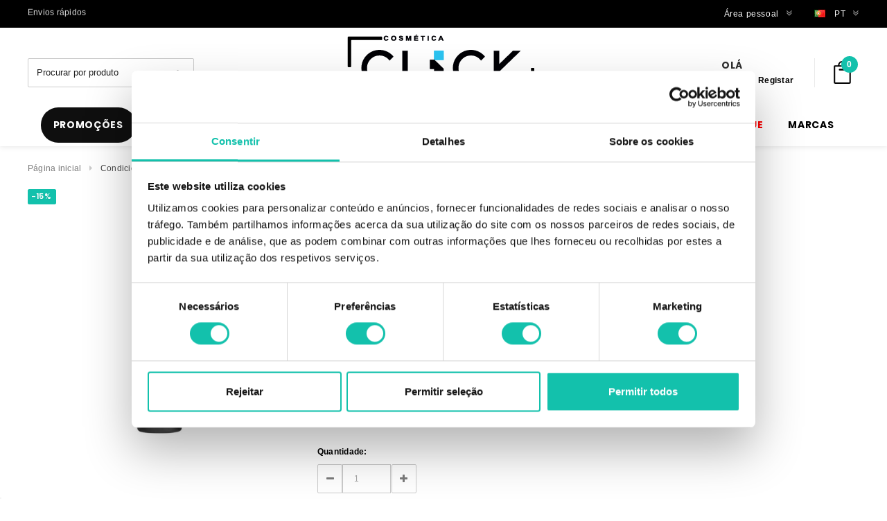

--- FILE ---
content_type: text/html; charset=UTF-8
request_url: https://www.cosmeticclick.com/produto-em-detalhe/absoluk-style-care-unique-all-in-one-treatment/16909/pt
body_size: 79598
content:

<!DOCTYPE html>

<html class="no-js" lang="pt">

    <head>

        

        <!--<meta property="og:title" content="Absoluk Style & Care Unique All in One treatment | 8422037009801" />

        <meta property="og:description" content="Tratamento 10 ações sem enxágue com Óleo de Jojoba e Proteína Vegetal: Hidrata + Nutre + Desembaraça + Suaviza + Repara + Protege + Dá brilho + Suaviza + Protege a cor + Desembaraça.

Ingredientes ativos
- Óleo de Jojoba: (Única planta do deserto no México e nos Estados Unidos que produz ceras líquidas) É um hidratante natural, proporciona brilho e reduz o frizz, sem excesso de gordura.
- Veguequat: Proteína vegetal obtida do coco e outros ingredientes vegetais, reforça a fibra e dá vitalidade.

Modo de uso:
Aplique uma pequena quantidade do meio às pontas nos cabelos limpos e húmidos. Ideal para praia e piscina" />

        <meta property="og:image" content="https://www.cosmeticclick.com/images/products/16909/absoluk-style-care-unique-all-in-one-treatment-20230718012305-cosmeticclick.jpg" />

        <meta property="og:url" content="https://www.cosmeticclick.com/produto-em-detalhe/absoluk-style-care-unique-all-in-one-treatment/16909/pt" />

        <meta property="fb:app_id" content="680707566453109" />

        <!--<meta property="og:type" content="website" />-->

        

        

        
      <!--bing tag manager -->

      <script>(function(w,d,t,r,u){var f,n,i;w[u]=w[u]||[],f=function(){var o={ti:"97098816", enableAutoSpaTracking: true};o.q=w[u],w[u]=new UET(o),w[u].push("pageLoad")},n=d.createElement(t),n.src=r,n.async=1,n.onload=n.onreadystatechange=function(){var s=this.readyState;s&&s!=="loaded"&&s!=="complete"||(f(),n.onload=n.onreadystatechange=null)},i=d.getElementsByTagName(t)[0],i.parentNode.insertBefore(n,i)})(window,document,"script","//bat.bing.com/bat.js","uetq");</script>

      <!-- Google tag (gtag.js) -->

    <script async src="https://www.googletagmanager.com/gtag/js?id=G-72H30LZQ2P"></script>

    <!-- Google tag (gtag.js) 20251027-->
    <script async src="https://www.googletagmanager.com/gtag/js?id=AW-846378055">
    </script>
    <script>
      window.dataLayer = window.dataLayer || [];
      function gtag(){dataLayer.push(arguments);}
      gtag('js', new Date());

      gtag('config', 'AW-846378055');
    </script>

    <script>

      window.dataLayer = window.dataLayer || [];

      function gtag(){dataLayer.push(arguments);}

      gtag('js', new Date());



      gtag('config', 'G-72H30LZQ2P');

    </script>

      <!--TikTok-->

      <script>

      !function (w, d, t) {

        w.TiktokAnalyticsObject=t;var ttq=w[t]=w[t]||[];ttq.methods=["page","track","identify","instances","debug","on","off","once","ready","alias","group","enableCookie","disableCookie"],ttq.setAndDefer=function(t,e){t[e]=function(){t.push([e].concat(Array.prototype.slice.call(arguments,0)))}};for(var i=0;i<ttq.methods.length;i++)ttq.setAndDefer(ttq,ttq.methods[i]);ttq.instance=function(t){for(var e=ttq._i[t]||[],n=0;n<ttq.methods.length;n++)ttq.setAndDefer(e,ttq.methods[n]);return e},ttq.load=function(e,n){var i="https://analytics.tiktok.com/i18n/pixel/events.js";ttq._i=ttq._i||{},ttq._i[e]=[],ttq._i[e]._u=i,ttq._t=ttq._t||{},ttq._t[e]=+new Date,ttq._o=ttq._o||{},ttq._o[e]=n||{};var o=document.createElement("script");o.type="text/javascript",o.async=!0,o.src=i+"?sdkid="+e+"&lib="+t;var a=document.getElementsByTagName("script")[0];a.parentNode.insertBefore(o,a)};



        ttq.load('CC90QGJC77U81DCKH230');

        ttq.page();

      }(window, document, 'ttq');

      </script>

      <!-- Google Tag Manager -->

        <script>(function(w,d,s,l,i){w[l]=w[l]||[];w[l].push({'gtm.start':

        new Date().getTime(),event:'gtm.js'});var f=d.getElementsByTagName(s)[0],

        j=d.createElement(s),dl=l!='dataLayer'?'&l='+l:'';j.async=true;j.src=

        'https://www.googletagmanager.com/gtm.js?id='+i+dl;f.parentNode.insertBefore(j,f);

        })(window,document,'script','dataLayer','GTM-MMZCQ74');</script>

        <script async charset="utf-8" src="https://widgets.rr.skeepers.io/generated/9985763b-b508-9f54-3d43-9732d97fe616/e4c4f06b-b38a-4b80-8d5f-a4377d479a6a.js?v=20260128134630"></script>



        

        <!-- End Google Tag Manager

        <title>Cosmética Click</title>

        <meta name="description" content="Loja Líder Nacional especialista em produtos de Unhas, Cabelo, Estética, Maquilhagem, Perfumaria e Barbearia. L'Oreal Professional, Redken, Andreia Professional, Real Natura e Inocos.">

        <link rel='canonical' href='https://www.cosmeticclick.com/' />-->



        
        <title>Absoluk Style & Care Unique All in One treatment 150ml | EAN 8422037009801 | Cosmética Click</title>

        <meta name="description" content="Tratamento 10 ações sem enxágue com Óleo de Jojoba e Proteína Vegetal: Hidrata + Nutre + Desembaraça + Suaviza + Repara + Protege + Dá brilho + Suaviza + Proteg">

        <link rel='canonical' href='https://www.cosmeticclick.com/produto-em-detalhe/absoluk-style-care-unique-all-in-one-treatment/16909/pt' />

        

         

        <!--<link href="/assets_cclick/icons/final32x32.png" rel="shortcut icon">-->

        <link href="/assets_cclick/icons/32x32c.png" rel="shortcut icon">

        <meta name="viewport" content="width=device-width, initial-scale=1, maximum-scale=1">

         <!--<link data-stencil-stylesheet href="https://cdn11.bigcommerce.com/s-tphjucml/stencil/7ff9ddd0-7582-0138-49d4-0242ac110006/e/fc780c60-7a0e-0137-8d6a-0242ac110003/css/theme-d2bf9d70-7582-0138-5c39-0242ac11000b.css" rel="stylesheet">-->

         <link data-stencil-stylesheet href="/assets_cclick/css/bigcommerce.css?v=202601" rel="stylesheet">

        
        <!--<script src="/lib/js-v1/jquery-1.12.0.min.js"></script>-->

<!--20211221 <link rel="stylesheet" href="/assets_cclick/jquery/ui/1.10.3/themes/smoothness/jquery-ui.css" />

        <!--<script src="http://code.jquery.com/jquery-1.9.1.js"></script>

        <script src="http://code.jquery.com/ui/1.10.3/jquery-ui.js"></script>

      <!--<script src = "https://code.jquery.com/jquery-1.10.2.js"></script>-->

      <!--<script src = "https://code.jquery.com/ui/1.10.4/jquery-ui.js"></script>-->

      <link href = "/assets_cclick/jquery/ui/1.10.4/themes/ui-lightness/jquery-ui.css?v=202601" rel = "stylesheet">

      <!--<script src = "https://code.jquery.com/jquery-1.10.2.js"></script>

      <script src = "https://code.jquery.com/ui/1.10.4/jquery-ui.js"></script>-->

      

      <link href="/assets_cclick/css/app.css?v=202601" rel="stylesheet"/>

      <link href="/assets_cclick/css/app2.css?v=202601" rel="stylesheet"/>

      <link href="/assets_cclick/css/stencil-theme.css?v=202601" rel="stylesheet"/>

      

      <!--<link href="https://cdnjs.cloudflare.com/ajax/libs/jqueryui/1.12.1/jquery-ui.css" rel="stylesheet"/>-->

      <link rel="stylesheet" href="https://ajax.googleapis.com/ajax/libs/jqueryui/1.12.1/themes/smoothness/jquery-ui.css?v=202601">

      <!--<script src="https://ajax.googleapis.com/ajax/libs/jqueryui/1.12.1/jquery-ui.min.js"></script>-->

      <!--<script src="https://cdnjs.cloudflare.com/ajax/libs/jquery/3.2.1/jquery.min.js"></script>-->

      <!--<script src="https://code.jquery.com/jquery-3.2.1.min.js" integrity="sha256-BbhdlvQf/xTY9gja0Dq3HiwQF8LaCRTXxZKRutelT44=" crossorigin="anonymous"></script>-->

      <script src="https://ajax.googleapis.com/ajax/libs/jquery/3.2.1/jquery.min.js?v=202601"></script>

      <script>window.jQuery || document.write('<script src="/assets_cclick/lib/jquery/3.2.1/jquery.min.js?v=202601"><\/script>')</script>

      <script src="https://cdnjs.cloudflare.com/ajax/libs/jqueryui/1.12.1/jquery-ui.min.js?v=202601"></script>

      <!--<script src="/assets_cclick/jquery/elevatezoom.min.js" type="text/javascript"></script>-->

                                <!--VALIDATE-->

      <!--<script src="/assets_cclick/js/jquery-1.15.0.validate.min.js"></script>-->

      <link rel="stylesheet" type="text/css" href="/assets/css-v1/jquery.cookiebar.css?v=202601" />

      <script type="text/javascript" src="/assets_cclick/js/jquery_cookiebar.js?v=202601"></script>

      <script type="text/javascript" src="/assets/js-v1/jquery.history.js?v=202601"></script> 

      <!--<script type="text/javascript" src="https://cdnjs.cloudflare.com/ajax/libs/jquery-cookie/1.4.1/jquery.cookie.min.js"></script>-->

      <script src="/assets_cclick/js/jquery-1.16.0.validate.min.js?v=202601"></script>

      <script src="/assets_cclick/js/jquery-1.16.0-additional-methods.min.js?v=202601"></script>

      <!--<script src="/assets_cclick/js/jquery-1.15.0.validate.min.js"></script>

       <script src="/assets_cclick/js/jquery-1.12.0.min.js"></script>-->

  <!-- ///////<script src="/assets_cclick/jquery/jquery.validate.min.js"></script>

  <script src="/assets_cclick/js/jquery-1.15.0.additional-methods.min.js"></script>-->

      <!--<script type="text/javascript">var jQuery_1_15_0 = $.noConflict(true);</script>-->

      <script src="/assets_cclick/js/bootstrap.js?v=202601"></script>

      <!-- MODAL includes -->

      <!--<link rel="stylesheet" href="https://maxcdn.bootstrapcdn.com/bootstrap/4.5.2/css/bootstrap.min.css">-->

      <!--<script src="https://ajax.googleapis.com/ajax/libs/jquery/3.5.1/jquery.min.js"></script>

      <script src="https://cdnjs.cloudflare.com/ajax/libs/popper.js/1.16.0/umd/popper.min.js"></script>

      <script src="https://maxcdn.bootstrapcdn.com/bootstrap/4.5.2/js/bootstrap.min.js"></script>-->

      <!-----XXXXX----->

    <!-- Facebook Pixel Code -->

   

      <script>

        !function(f,b,e,v,n,t,s)

        {if(f.fbq)return;n=f.fbq=function(){n.callMethod?

        n.callMethod.apply(n,arguments):n.queue.push(arguments)};

        if(!f._fbq)f._fbq=n;n.push=n;n.loaded=!0;n.version='2.0';

        n.queue=[];t=b.createElement(e);t.async=!0;

        t.src=v;s=b.getElementsByTagName(e)[0];

        s.parentNode.insertBefore(t,s)}(window, document,'script',

        'https://connect.facebook.net/pt_PT/fbevents.js');

        fbq('init', '447212789773914');

        fbq('track', 'PageView');

      </script>

      <style type="text/css">

        div#skeepers_carousel_modal{

          display:contents !important;

        }

        .header-middle>.container>.center {

              width: 30%;

              display: -ms-flexbox;

              display: flex;

              -ms-flex-pack: center;

              justify-content: center;

              padding: 10px 0 5px !important;

          }

        .prod-item .prod-desc .prod-price .price--rrp~.price--withoutTax {

            font-weight: 700;

            color: #13c1ac !important;

        }

        a.add2cart, a#add2cart{

          background-color: #13c1ac !important;

          border-color: #13c1ac !important;

          color: #000 !important;

        }

        a.add2cart:hover, a#add2cart:hover{

          background-color: #13c1ac !important;

          border-color: #13c1ac !important;

        }

        .new-badge {

            border: 1px solid #13c1ac !important;

            background: #13c1ac !important;

            display: flex;

            justify-content: center;

            -ms-flex-align: center;

            align-items: center;

            border-radius: 2px;

        }

        .sale-badge {

            border: 1px solid #13c1ac !important;

            background: #13c1ac !important;

            display: flex;

            justify-content: center;

            -ms-flex-align: center;

            align-items: center;

            border-radius: 2px;

        }

        a.btn:hover, a.btn-checkout:hover, input#contact.btn:hover{

          border: 1px solid #13c1ac !important;

          background: #13c1ac !important;

        }

        /*a.heroCarousel-action:hover{

          background-color: #20b8fb !important;

          //border-color: #20b8fb !important;

        }*/

        .prod-item .prod-desc a h4.prod-name:hover{

            color:#13c1ac !important;

        }

        .heroCarousel .owl-dots>div span {

            border-color: #a5a5a5 !important;

        }

        .heroCarousel-content.right {

            text-align: right !important;

        }

        .heroCarousel-content.left {

            text-align: left !important;

        }

        ul#ui-id-1{

         top: 161.307px;

         left: 461.667px;

         width: 266.222px; 

         display: none !important;

        }

        div#previewModal.open{

          display:block;

          opacity:1;

          visibility: visible;

          top: 50px;

        }

        .modal {

            border: 0;

            border-radius: 6px;

            box-shadow: 0 2px 12px rgb(153 153 153 / 40%);

            opacity: 0;

            outline: none;

            transition: opacity 200ms ease-out, transform 200ms ease-out;

        }

         .modal-header-title {

                color: #000;

              font-family: Poppins,Arial,Helvetica,sans-serif;

              font-weight: 700;

              font-size: 16px;

              text-transform: uppercase;

              letter-spacing: .05em;

            }

            #previewModal .previewCart .previewCartCheckout {

              width: 260px;

              text-align: center;

              padding-top: 11px;

          }

          .modal-close svg, .popup-close svg {

              width: 29px;

              height: 29px;

              padding: 2px 4px 3px;

              fill: #fff;

          }

          div#previewModal.open {

              display: block !important;

              opacity: 1 !important;

              visibility: visible !important;

          }

        .modal-close, .popup-close {

            width: 29px;

            height: 29px;

            color: #fff;

            font-size: 0;

            padding: 0;

            position: absolute;

            top: 0;

            right: 0;

            text-align: center;

            text-decoration: none!important;

            z-index: 50;

            background: #000;

            display: -ms-flexbox;

            display: flex;

            -ms-flex-pack: center;

            justify-content: center;

            -ms-flex-align: center;

            align-items: center;

        }

        .ui-menu img{

          width:40px;

          height:40px;

        }

        .ui-menu li span{

          font-size:2em;

          padding:0 0 10px 10px;

          margin:0 0 10px 0 !important;

          white-space:nowrap;

        }

      .navPages-container li.hasMegamenu>.subMegaMenu .cateArea>ul li {

        border: 0;

        padding: 1px 5px 0 !important;

      }

      .navPages-container li.hasMegamenu>.subMegaMenu .cateArea.columns-4>ul>li {

        width: 25%;

        padding-right: 20px;

        height: inherit !important;

        padding-left: 20px;

        /*height: 300px !important;*/

      }

      .navPages-container li.hasMegamenu>.subMegaMenu .cateArea.columns-4>ul>li.up {

        width: 25%;

        padding-right: 20px;

        /* height: inherit !important; */

        padding-left: 20px;

        height: 300px !important;

      }

      .navPages-container li.hasMegamenu>.subMegaMenu .cateArea.columns-5>ul>li.up {

        /*width: 25%;*/

        padding-right: 20px;

        /* height: inherit !important; */

        padding-left: 20px;

        height: 300px !important;

      }

      .navPages-container li.hasMegamenu>.subMegaMenu .cateArea.columns-4>ul>li {

        width: 25%;

        padding-right: 20px !important;

        padding-left: 20px !important;

    }

      .wideBefore:before {

          content:none !important;

      }

      .transparent{

        visibility: hidden !important;

      }

      .loadingNotification-label {

          align-items: center !important;

          /*display: flex !important;

          display: none !important;*/

          padding: 0.75rem 3rem !important;

      }

      .loadingNotification-label {

          background: #333 !important;

          border-radius: 4px !important;

          color: #fff;

          /*display: inline-block;*/

          display:none;

          font-size: 1.15385rem;

      }

      a.navPages-action.selected{

        color:#e9446e !important;

        /*text-decoration: underline !important;

        text-decoration-color: #20b8fb !important;*/

      }

      /*i.navPages-item.selected{

        text-decoration: underline !important;

        text-decoration-color: #20b8fb !important;

      }*/



      @media screen and (max-width: 600px) and (min-width: 400px) {

        a.is-out-of-stock{

          font-size: 9px;

        }

      }

      @media screen and (max-width: 400px) and (min-width: 320px) {

     /* .heroCarousel-slide{

          margin-top: 100px !important;

        }*/

        .header-area {

          top:0 !important;

          position: fixed !important;

          z-index: 999 !important; /* So that it is not under the other elements */

          right:0px;

          left:0px;

          background: #1c2454; /* It was transparent */

        }

        div#main-container{

          display: list-item !important;

          /*margin-top: 50px;*/

        }

        div#sideShopBySize{

          /*margin-top: 50px;*/

        }

       /*div.category-heading{

          margin-top: 50px;

        }*/

        a.is-out-of-stock{

          font-size: 8px;

        }

      }

      @media screen and (max-width: 320px) and (min-width: 200px) {

        a.is-out-of-stock{

          font-size: 7px;

        }

      }

      @media (max-width: 600px){

      /*.previewCart{

          -ms-flex-wrap: wrap !important;

          flex-wrap: wrap !important;

          -ms-flex-direction: column !important;

          flex-direction: column !important;

      }*/

      #previewModal .previewCart .productView .productView-image img {

          width: auto;

          max-height: 204px;

          border: 1px solid transparent !important;

          padding: 1px;

      }

      .productView{

        flex-wrap: unset !important;

      }

      @media screen and (min-width: 800px) {

         .navPages-container li.hasMegamenu>.subMegaMenu .cateArea.columns-4>ul>li.up.column {

          border-left: 2px solid #000;

        }

         .navPages-container li.hasMegamenu>.subMegaMenu .cateArea.columns-5>ul>li.up.column {

          border-left: 2px solid #000;

        }

      }

      @media screen and (max-width: 800px) and (min-width: 320px) {

        #homeTopBanners .banner-item a span {

          position: absolute;

          z-index: 1;

          top: 50%;

          left: 50%;

          text-align: center;

          transform: translate(-50%,-50%);

          color: #fff;

          font-size: 20px !important;

          font-family: Poppins,Arial,Helvetica,sans-serif;

          letter-spacing: .05em;

          font-weight: 700;

        }

      }

      @media screen and (max-width: 1280px) and (min-width: 800px) {

        #homeTopBanners .banner-item a span {

          position: absolute;

          z-index: 1;

          top: 50%;

          left: 50%;

          text-align: center;

          transform: translate(-50%,-50%);

          color: #fff;

          font-size: 20px !important;

          font-family: Poppins,Arial,Helvetica,sans-serif;

          letter-spacing: .05em;

          font-weight: 700;

        }

      }

        @media screen and (max-width: 1280px) {

        span.gray {

          font-weight: 600 !important;

          font-family: Poppins,Arial,Helvetica,sans-serif !important;

        }

        div#main-container{

          /*display: list-item !important;*/

        }

      }

      @media screen and (min-width: 50px) {  span.g-rate  {   font-size:1.8em !important;  } }

      @media screen and (min-width: 100px) {  span.g-rate  {   font-size:1.8em !important;  } }

      @media screen and (min-width: 200px) {  span.g-rate  {   font-size:1.8em !important;  } }

      @media screen and (min-width: 300px) {  span.g-rate  {   font-size:1.8em !important;  } }

      @media screen and (min-width: 400px) {  span.g-rate  {   font-size:1.8em !important;  } }

      @media screen and (min-width: 500px) {

        span.g-rate{font-size:1.8em !important;}

        #homeTopBanners .banner-item a span {

          font-size: 24px !important;

        }

      }

      @media screen and (min-width: 600px) {  span.g-rate  {   font-size:1.8em !important;  } }

      @media screen and (min-width: 700px){

        span.g-rate{font-size:1.8em !important;}

        #homeTopBanners .banner-item a span {

          font-size: 28px !important;

        }

      }

      @media screen and (min-width: 800px) {  span.g-rate  {   font-size:1.8em !important;  } }

      @media screen and (min-width: 900px) {  span.g-rate  {   font-size:1.8em !important;  } }

      @media screen and (min-width: 1000px) {  span.g-rate  {  font-size:2.0em !important;  } }

      @media screen and (min-width: 1100px) {  span.g-rate  {  font-size:2.2em !important;  } }

      @media screen and (min-width: 1200px) {  span.g-rate  {  font-size:2.4em !important;  } }

      @media screen and (min-width: 1300px) {  span.g-rate  {  font-size:2.6em !important;  } }

      @media screen and (min-width: 1400px) {  span.g-rate  {  font-size:2.8em !important;  } }

      @media screen and (min-width: 1500px) {  span.g-rate  {  font-size:3.0em !important;  } 

      #homeTopBanners .banner-item a span {

            font-size: 28px !important;

          }}

      @media screen and (min-width: 1500px) {  span.g-rate  {  font-size:3.2em !important;  } 

      #homeTopBanners .banner-item a span {

            font-size: 28px !important;

          }

      }

      @media screen and (min-width: 1600px) {  span.g-rate  {  font-size:3.4em !important;  } }

      @media screen and (min-width: 1700px) {  

        span.g-rate  {  font-size:3.6em !important;  } 

        #homeTopBanners .banner-item a span {

          font-size: 32px !important;

        }

      }

      @media only screen and (max-width: 600px) {

        div.banner-item.first{display: none;}

      }



      #homeTopBanners .banner-item a span.g-rate::after {

          content: "";

          position: absolute;

          width: 0;

          left: 50%;

          transform: translateX(-50%);

          height: 3px;

          background: transparent;

          bottom: -10px;

          opacity: 0;

          visibility: hidden;

          transition: all .3s ease 0s;

      }

</style>

      <script>

        (function($) {

        'use strict';

          $(function() {

            $("#keyword").autocomplete({

              search: function(event, ui){

                $("section div#sresults.gm-scroll-view").find("ul.productItems").empty();

              },

              source: '/search_v2.php',

              minLength: 1,

              select: function(event, ui) {

                /*

                var url = ui.item.id;

                if(url != '') {

                  location.href = '...' + url;

                }

                */

              },

              html: true, 

              open: function(event, ui) {

                //$(".ui-autocomplete").css("z-index", 1000);

                $(document).find("div.quickSearchResultsWrap").addClass("hasResults");

              }/*,

              close: function(event, ui) {

                //$(".ui-autocomplete").css("z-index", 1000);

                $("section div.gm-scroll-view ul.productItems").html("");

              }*/

            })

              .autocomplete( "instance" )._renderItem = function( ul, item ) {

                return $("section div#sresults.gm-scroll-view ul.productItems").append('<li class="product" style="display: block !important;"><article class="result-item item--alternate"><a href="https://www.cosmeticclick.com/produto-em-detalhe/'+item.url+'/'+item.id+'/'+item.lang+'"><figure><div class="item-image" style="max-height: 70px;max-width: 70px;"><img src="https://www.cosmeticclick.com/'+item.urlimg+'" alt="'+item.name+'" title="'+item.name+'" style="max-height: 70px;max-width: 70px;"></div></figure><figcaption class="item-desc"><h4 class="item-name"><span style="font-weight: bold;">'+item.name+'</span></h4><div class="item-price" data-test-info-type="price"><div class="price-section price-section--withoutTax "><span data-product-rrp-without-tax="" class="price price--rrp">'+item.pvpr+'</span><span data-product-price-without-tax="" class="price price--withoutTax">'+item.price+'€</span></div></div><div class="star-rating" data-test-info-type="productRating"><div class="rating--small">'+item.qtt+" "+item.unt+'<!-- snippet location product_rating --></div></div></figcaption></a></article></li>');

              };

          });

        })(jQuery);

        </script>

        <link rel="stylesheet" type="text/css" href="/assets_cclick/css/theme.css?v=202601" />

        <link rel="stylesheet" type="text/css" href="/assets_cclick/css/stencil.css?v=202601" />



<!-- End Tracking Code for analytics_googleanalytics -->

<!--<script type="text/javascript" src="https://cdn11.bigcommerce.com/shared/js/storefront/consent-manager-fff2ad41cc1e1948646f5ab17142ff3dce7d998e.js" defer=""></script>-->

<script type="text/javascript" src="https://cdn11.bigcommerce.com/shared/js/storefront/consent-manager-config-1f82c95a975916289caba67731c7071ed4ca2a03.js" defer=""></script>

<!--<script type="text/javascript" src="/assets_cclick/js/consent-manager-config-1f82c95a975916289caba67731c7071ed4ca2a03.js" defer=""></script>-->







<script type="text/javascript" src="/assets_cclick/js/v1/loader.js" defer></script>

<script type="text/javascript">

var BCData = {"csrf_token":"1ceae9a223c88d8a56dc289a5e16374cf467bbe3c096e82a88262a5f2b3529f4"};

</script>

<script type="text/javascript">

(function() {

    window.sib = {

        equeue: [],

        client_key: "i98giir7o02i8g41dlze18jn"

    };

    /* OPTIONAL: email for identify request*/

    
    window.sendinblue = {};

    for (var j = ['track', 'identify', 'trackLink', 'page'], i = 0; i < j.length; i++) {

    (function(k) {

        window.sendinblue[k] = function() {

            var arg = Array.prototype.slice.call(arguments);

            (window.sib[k] || function() {

                    var t = {};

                    t[k] = arg;

                    window.sib.equeue.push(t);

                })(arg[0], arg[1], arg[2], arg[3]);

            };

        })(j[i]);

    }

    var n = document.createElement("script"),

        i = document.getElementsByTagName("script")[0];

    n.type = "text/javascript", n.id = "sendinblue-js", n.async = !0, n.src = "https://sibautomation.com/sa.js?key=" + window.sib.client_key, i.parentNode.insertBefore(n, i), window.sendinblue.page();

})();

</script>







<!--<script src="http://code.jquery.com/ui/1.10.3/jquery-ui.js"></script>-->



        

        

        

        

        <!-- snippet location htmlhead -->

    </head>

    <body class="page-type-default">

     <!-- <script

        async

        src="https://eu-library.playground.klarnaservices.com/lib.js"

        data-client-id="fc2b9e97-bc36-543d-8c79-dae495744d04"

      ></script>-->

      

     <!-- Google Tag Manager (noscript) -->

        <noscript><iframe src="https://www.googletagmanager.com/ns.html?id=GTM-MMZCQ74"

        height="0" width="0" style="display:none;visibility:hidden"></iframe></noscript>

    <!-- End Google Tag Manager (noscript) -->

    

      <div class="loadingNotification" style="top: 50%;display: none;">

        <div class="loadingNotification-label optimizedCheckout-loadingToaster">

          <div class="spinner"></div>

          <span class="label">A carregar</span>

        </div>

      </div>

        <div id="st-container" class="st-container">

            <!-- content push wrapper -->

            <div class="st-pusher">

                <nav class="st-menu st-effect st-effect-1" id="mobile-categories">

                    <ul></ul>

                </nav>

                <nav class="st-menu st-effect st-effect-2" id="mobile-customer">

                    <ul>

                      
                        <li class="login-register">

                            <div class="not-logged">

                                <a href="https://www.cosmeticclick.com/login.php">Login</a>

                                <a href="https://www.cosmeticclick.com/register.php">Nova conta</a>

                            </div>

                        </li>

                      
                        <!--<li class="mobile-call-us">Ajuda <a href="#" title="Chamada para a rede fixa nacional PT"><span>+351 222 427 768</span></a>

                        </li>-->

                    </ul>

                </nav>

                <!-- snippet location header -->

                <div class="icons-svg-sprite"><svg xmlns="http://www.w3.org/2000/svg">

   <defs>

      <path id="stumbleupon-path-1" d="M0,0.0749333333 L31.9250667,0.0749333333 L31.9250667,31.984 L0,31.984" /> </defs>

   <symbol viewBox="0 0 24 24" id="icon-add">

      <path d="M19 13h-6v6h-2v-6H5v-2h6V5h2v6h6v2z" />

   </symbol>

   <symbol viewBox="0 0 36 36" id="icon-arrow-down">

      <path d="M16.5 6v18.26l-8.38-8.38-2.12 2.12 12 12 12-12-2.12-2.12-8.38 8.38v-18.26h-3z" /> </symbol>

   <symbol viewBox="0 0 12 8" id="icon-chevron-down">

      <path d="M6 6.174l5.313-4.96.23-.214.457.427-.23.214-5.51 5.146L6.03 7 6 6.972 5.97 7l-.23-.214L.23 1.64 0 1.428.458 1l.23.214L6 6.174z" stroke-linecap="square" fill-rule="evenodd" />

   </symbol>

   <symbol viewBox="0 0 24 24" id="icon-chevron-left">

      <path d="M15.41 7.41L14 6l-6 6 6 6 1.41-1.41L10.83 12z" />

   </symbol>

   <symbol viewBox="0 0 24 24" id="icon-chevron-right">

      <path d="M10 6L8.59 7.41 13.17 12l-4.58 4.59L10 18l6-6z" />

   </symbol>

   <symbol viewBox="0 0 24 24" id="icon-close">

      <path d="M19 6.41L17.59 5 12 10.59 6.41 5 5 6.41 10.59 12 5 17.59 6.41 19 12 13.41 17.59 19 19 17.59 13.41 12z" />

   </symbol>

   <symbol viewBox="0 0 28 28" id="icon-envelope">

      <path d="M0 23.5v-12.406q0.688 0.766 1.578 1.359 5.656 3.844 7.766 5.391 0.891 0.656 1.445 1.023t1.477 0.75 1.719 0.383h0.031q0.797 0 1.719-0.383t1.477-0.75 1.445-1.023q2.656-1.922 7.781-5.391 0.891-0.609 1.563-1.359v12.406q0 1.031-0.734 1.766t-1.766 0.734h-23q-1.031 0-1.766-0.734t-0.734-1.766zM0 6.844q0-1.219 0.648-2.031t1.852-0.812h23q1.016 0 1.758 0.734t0.742 1.766q0 1.234-0.766 2.359t-1.906 1.922q-5.875 4.078-7.313 5.078-0.156 0.109-0.664 0.477t-0.844 0.594-0.812 0.508-0.898 0.422-0.781 0.141h-0.031q-0.359 0-0.781-0.141t-0.898-0.422-0.812-0.508-0.844-0.594-0.664-0.477q-1.422-1-4.094-2.852t-3.203-2.227q-0.969-0.656-1.828-1.805t-0.859-2.133z" /> </symbol>

   <symbol viewBox="0 0 96.124 96.123" id="icon-facebook">

      <path d="M72.089,0.02L59.624,0C45.62,0,36.57,9.285,36.57,23.656v10.907H24.037c-1.083,0-1.96,0.878-1.96,1.961v15.803   c0,1.083,0.878,1.96,1.96,1.96h12.533v39.876c0,1.083,0.877,1.96,1.96,1.96h16.352c1.083,0,1.96-0.878,1.96-1.96V54.287h14.654   c1.083,0,1.96-0.877,1.96-1.96l0.006-15.803c0-0.52-0.207-1.018-0.574-1.386c-0.367-0.368-0.867-0.575-1.387-0.575H56.842v-9.246   c0-4.444,1.059-6.7,6.848-6.7l8.397-0.003c1.082,0,1.959-0.878,1.959-1.96V1.98C74.046,0.899,73.17,0.022,72.089,0.02z" />

   </symbol>

   <symbol viewBox="0 0 32 32" id="icon-facebook2">

      <path d="M2.428 0.41c-0.936 0-1.695 0.753-1.695 1.682v27.112c0 0.929 0.759 1.682 1.695 1.682h14.709v-11.802h-4.002v-4.599h4.002v-3.392c0-3.936 2.423-6.080 5.961-6.080 1.695 0 3.152 0.125 3.576 0.181v4.114l-2.454 0.001c-1.924 0-2.297 0.907-2.297 2.239v2.937h4.59l-0.598 4.599h-3.992v11.802h7.826c0.936 0 1.695-0.753 1.695-1.682v-27.112c0-0.929-0.759-1.682-1.695-1.682h-27.321z" /> </symbol>

   <symbol viewBox="0 0 533.333 533.333" id="icon-google">

      <path d="M291.18,41.358c0,0-104.665,0-139.552,0c-62.562,0-121.443,47.399-121.443,102.303

        c0,56.107,42.647,101.388,106.296,101.388c4.426,0,8.727-0.088,12.938-0.392c-4.13,7.909-7.084,16.817-7.084,26.064

        c0,15.592,8.387,28.233,18.994,38.554c-8.014,0-15.751,0.232-24.194,0.232C59.645,309.508,0,358.863,0,410.041

        c0,50.406,65.386,81.934,142.882,81.934c88.346,0,137.139-50.127,137.139-100.535c0-40.417-11.925-64.621-48.795-90.695

        c-12.612-8.928-36.735-30.644-36.735-43.408c0-14.958,4.269-22.327,26.786-39.919c23.079-18.034,39.413-43.386,39.413-72.873

        c0-35.107-15.635-69.322-44.985-80.611h44.247L291.18,41.358z M242.438,382.742c1.107,4.673,1.71,9.483,1.71,14.39

        c0,40.729-26.246,72.559-101.549,72.559c-53.563,0-92.248-33.908-92.248-74.637c0-39.918,47.982-73.147,101.544-72.568

        c12.5,0.132,24.15,2.144,34.724,5.567C215.694,348.275,236.554,359.699,242.438,382.742z M156.676,230.825

        c-35.958-1.075-70.124-40.222-76.33-87.427c-6.207-47.222,17.901-83.355,53.848-82.287c35.942,1.081,70.124,38.966,76.332,86.176

        C216.728,194.506,192.616,231.901,156.676,230.825z M433.333,141.358v-100H400v100H300v33.333h100v100h33.334v-100h100v-33.333

        H433.333z" />

   </symbol>

   <symbol viewBox="0 0 32 32" id="icon-instagram">

      <path d="M25.522709,13.5369502 C25.7256898,14.3248434 25.8455558,15.1480745 25.8455558,15.9992932 C25.8455558,21.4379334 21.4376507,25.8455558 15.9998586,25.8455558 C10.5623493,25.8455558 6.15416148,21.4379334 6.15416148,15.9992932 C6.15416148,15.1480745 6.27459295,14.3248434 6.4775737,13.5369502 L3.6915357,13.5369502 L3.6915357,27.0764447 C3.6915357,27.7552145 4.24280653,28.3062027 4.92355534,28.3062027 L27.0764447,28.3062027 C27.7571935,28.3062027 28.3084643,27.7552145 28.3084643,27.0764447 L28.3084643,13.5369502 L25.522709,13.5369502 Z M27.0764447,3.6915357 L23.384909,3.6915357 C22.7050083,3.6915357 22.1543028,4.24280653 22.1543028,4.92214183 L22.1543028,8.61509104 C22.1543028,9.29442633 22.7050083,9.84569717 23.384909,9.84569717 L27.0764447,9.84569717 C27.7571935,9.84569717 28.3084643,9.29442633 28.3084643,8.61509104 L28.3084643,4.92214183 C28.3084643,4.24280653 27.7571935,3.6915357 27.0764447,3.6915357 Z M9.84597988,15.9992932 C9.84597988,19.3976659 12.6009206,22.1537374 15.9998586,22.1537374 C19.3987967,22.1537374 22.1543028,19.3976659 22.1543028,15.9992932 C22.1543028,12.6003551 19.3987967,9.84569717 15.9998586,9.84569717 C12.6009206,9.84569717 9.84597988,12.6003551 9.84597988,15.9992932 Z M3.6915357,31.9997173 C1.65296441,31.9997173 0,30.3461875 0,28.3062027 L0,3.6915357 C0,1.6526817 1.65296441,0 3.6915357,0 L28.3084643,0 C30.3473183,0 32,1.6526817 32,3.6915357 L32,28.3062027 C32,30.3461875 30.3473183,31.9997173 28.3084643,31.9997173 L3.6915357,31.9997173 Z" id="instagram-Imported-Layers" sketch:type="MSShapeGroup" /> </symbol>

   <symbol viewBox="0 0 24 24" id="icon-keyboard-arrow-down">

      <path d="M7.41 7.84L12 12.42l4.59-4.58L18 9.25l-6 6-6-6z" />

   </symbol>

   <symbol viewBox="0 0 24 24" id="icon-keyboard-arrow-up">

      <path d="M7.41 15.41L12 10.83l4.59 4.58L18 14l-6-6-6 6z" />

   </symbol>

   <symbol viewBox="0 0 32 32" id="icon-linkedin">

      <path d="M27.2684444,27.2675556 L22.5226667,27.2675556 L22.5226667,19.8408889 C22.5226667,18.0702222 22.4924444,15.792 20.0568889,15.792 C17.5866667,15.792 17.2097778,17.7217778 17.2097778,19.7146667 L17.2097778,27.2675556 L12.4693333,27.2675556 L12.4693333,11.9964444 L17.0186667,11.9964444 L17.0186667,14.0844444 L17.0844444,14.0844444 C17.7173333,12.8835556 19.2657778,11.6177778 21.5742222,11.6177778 C26.3804444,11.6177778 27.2684444,14.7795556 27.2684444,18.8924444 L27.2684444,27.2675556 L27.2684444,27.2675556 Z M7.11822222,9.91022222 C5.59377778,9.91022222 4.36444444,8.67733333 4.36444444,7.15733333 C4.36444444,5.63822222 5.59377778,4.40533333 7.11822222,4.40533333 C8.63644444,4.40533333 9.86844444,5.63822222 9.86844444,7.15733333 C9.86844444,8.67733333 8.63644444,9.91022222 7.11822222,9.91022222 L7.11822222,9.91022222 Z M4.74133333,11.9964444 L9.49244444,11.9964444 L9.49244444,27.2675556 L4.74133333,27.2675556 L4.74133333,11.9964444 Z M29.632,0 L2.36,0 C1.05777778,0 0,1.03288889 0,2.30755556 L0,29.6906667 C0,30.9653333 1.05777778,32 2.36,32 L29.632,32 C30.9368889,32 31.9991111,30.9653333 31.9991111,29.6906667 L31.9991111,2.30755556 C31.9991111,1.03288889 30.9368889,0 29.632,0 L29.632,0 Z" id="linkedin-Fill-4" /> </symbol>

   <symbol viewBox="0 0 70 32" id="icon-logo-american-express">

      <path d="M69.102 17.219l0.399 9.094c-0.688 0.313-3.285 1.688-4.26 1.688h-4.788v-0.656c-0.546 0.438-1.549 0.656-2.467 0.656h-15.053v-2.466c0-0.344-0.057-0.344-0.345-0.344h-0.257v2.81h-4.961v-2.924c-0.832 0.402-1.749 0.402-2.581 0.402h-0.544v2.523h-6.050l-1.434-1.656-1.577 1.656h-9.72v-10.781h9.892l1.405 1.663 1.548-1.663h6.652c0.775 0 2.037 0.115 2.581 0.66v-0.66h5.936c0.602 0 1.749 0.115 2.523 0.66v-0.66h8.946v0.66c0.516-0.43 1.433-0.66 2.265-0.66h4.988v0.66c0.546-0.372 1.32-0.66 2.323-0.66h4.578zM34.905 23.871c1.577 0 3.183-0.43 3.183-2.581 0-2.093-1.635-2.523-3.069-2.523h-5.878l-2.38 2.523-2.236-2.523h-7.427v7.67h7.312l2.351-2.509 2.266 2.509h3.556v-2.566h2.322zM46.001 23.556c-0.172-0.23-0.487-0.516-0.946-0.66 0.516-0.172 1.318-0.832 1.318-2.036 0-0.889-0.315-1.377-0.917-1.721-0.602-0.315-1.319-0.372-2.266-0.372h-4.215v7.67h1.864v-2.796h1.978c0.66 0 1.032 0.058 1.319 0.344 0.316 0.373 0.316 1.032 0.316 1.548v0.903h1.836v-1.477c0-0.688-0.058-1.032-0.288-1.405zM53.571 20.373v-1.605h-6.136v7.67h6.136v-1.563h-4.33v-1.549h4.244v-1.548h-4.244v-1.405h4.33zM58.245 26.438c1.864 0 2.926-0.759 2.926-2.393 0-0.774-0.23-1.262-0.545-1.664-0.459-0.372-1.119-0.602-2.151-0.602h-1.004c-0.258 0-0.487-0.057-0.717-0.115-0.201-0.086-0.373-0.258-0.373-0.545 0-0.258 0.058-0.43 0.287-0.602 0.143-0.115 0.373-0.115 0.717-0.115h3.383v-1.634h-3.671c-1.978 0-2.638 1.204-2.638 2.294 0 2.438 2.151 2.322 3.842 2.38 0.344 0 0.544 0.058 0.66 0.173 0.115 0.086 0.23 0.315 0.23 0.544 0 0.201-0.115 0.373-0.23 0.488-0.173 0.115-0.373 0.172-0.717 0.172h-3.555v1.62h3.555zM65.442 26.439c1.864 0 2.924-0.76 2.924-2.394 0-0.774-0.229-1.262-0.544-1.664-0.459-0.372-1.119-0.602-2.151-0.602h-1.003c-0.258 0-0.488-0.057-0.718-0.115-0.201-0.086-0.373-0.258-0.373-0.545 0-0.258 0.115-0.43 0.287-0.602 0.144-0.115 0.373-0.115 0.717-0.115h3.383v-1.634h-3.671c-1.921 0-2.638 1.204-2.638 2.294 0 2.438 2.151 2.322 3.842 2.38 0.344 0 0.544 0.058 0.66 0.174 0.115 0.086 0.229 0.315 0.229 0.544 0 0.201-0.114 0.373-0.229 0.488s-0.373 0.172-0.717 0.172h-3.556v1.62h3.556zM43.966 20.518c0.23 0.115 0.373 0.344 0.373 0.659 0 0.344-0.143 0.602-0.373 0.774-0.287 0.115-0.545 0.115-0.889 0.115l-2.237 0.058v-1.749h2.237c0.344 0 0.659 0 0.889 0.143zM36.108 8.646c-0.287 0.172-0.544 0.172-0.918 0.172h-2.265v-1.692h2.265c0.316 0 0.688 0 0.918 0.114 0.23 0.144 0.344 0.374 0.344 0.718 0 0.315-0.114 0.602-0.344 0.689zM50.789 6.839l1.262 3.039h-2.523zM30.775 25.792l-2.838-3.183 2.838-3.011v6.193zM35.019 20.373c0.66 0 1.090 0.258 1.090 0.918s-0.43 1.032-1.090 1.032h-2.437v-1.95h2.437zM5.773 9.878l1.291-3.039 1.262 3.039h-2.552zM18.905 20.372l4.616 0 2.036 2.237-2.093 2.265h-4.559v-1.549h4.071v-1.548h-4.071v-1.405zM19.077 13.376l-0.545 1.377h-3.24l-0.546-1.319v1.319h-6.222l-0.66-1.749h-1.577l-0.717 1.749h-5.572l2.389-5.649 2.237-5.104h4.789l0.659 1.262v-1.262h5.591l1.262 2.724 1.233-2.724h17.835c0.832 0 1.548 0.143 2.093 0.602v-0.602h4.903v0.602c0.803-0.459 1.864-0.602 3.068-0.602h7.082l0.66 1.262v-1.262h5.218l0.775 1.262v-1.262h5.103v10.753h-5.161l-1.003-1.635v1.635h-6.423l-0.717-1.749h-1.577l-0.717 1.749h-3.355c-1.318 0-2.294-0.316-2.954-0.659v0.659h-7.971v-2.466c0-0.344-0.057-0.402-0.286-0.402h-0.258v2.867h-15.398v-1.377zM43.363 6.409c-0.832 0.831-0.975 1.864-1.004 3.011 0 1.377 0.344 2.266 0.947 2.925 0.659 0.66 1.806 0.86 2.695 0.86h2.151l0.716-1.692h3.843l0.717 1.692h3.727v-5.763l3.47 5.763h2.638v-7.684h-1.892v5.333l-3.24-5.333h-2.839v7.254l-3.096-7.254h-2.724l-2.638 6.050h-0.832c-0.487 0-1.003-0.115-1.262-0.373-0.344-0.402-0.488-1.004-0.488-1.836 0-0.803 0.144-1.405 0.488-1.748 0.373-0.316 0.774-0.431 1.434-0.431h1.749v-1.663h-1.749c-1.262 0-2.265 0.286-2.81 0.889zM39.579 5.52v7.684h1.863v-7.684h-1.863zM31.12 5.52l-0 7.685h1.806v-2.781h1.979c0.66 0 1.090 0.057 1.376 0.315 0.316 0.401 0.258 1.061 0.258 1.491v0.975h1.892v-1.519c0-0.66-0.057-1.004-0.344-1.377-0.172-0.229-0.487-0.488-0.889-0.659 0.516-0.23 1.319-0.832 1.319-2.036 0-0.889-0.373-1.377-0.976-1.75-0.602-0.344-1.262-0.344-2.208-0.344h-4.215zM23.636 5.521v7.685h6.165v-1.577h-4.301v-1.549h4.244v-1.577h-4.244v-1.377h4.301v-1.606h-6.165zM16.124 13.205h1.577l2.695-6.021v6.021h1.864v-7.684h-3.011l-2.265 5.219-2.409-5.219h-2.953v7.254l-3.154-7.254h-2.724l-3.297 7.684h1.978l0.688-1.692h3.871l0.688 1.692h3.756v-6.021z" /> </symbol>

   <symbol viewBox="0 0 95 32" id="icon-logo-discover-old">

      <path d="M50.431 8.059c4.546 0 8.092 3.49 8.092 7.936 0 4.471-3.571 7.961-8.093 7.961-4.638 0-8.115-3.444-8.115-8.051 0-4.334 3.635-7.845 8.115-7.845zM4.362 8.345c4.811 0 8.168 3.133 8.168 7.64 0 2.247-1.028 4.422-2.761 5.864-1.461 1.214-3.126 1.761-5.429 1.761h-4.339v-15.265h4.362zM7.832 19.81c1.027-0.912 1.639-2.379 1.639-3.847 0-1.464-0.612-2.882-1.639-3.798-0.984-0.892-2.146-1.235-4.065-1.235h-0.797v10.096h0.797c1.919 0 3.127-0.367 4.065-1.216zM13.9 23.611v-15.265h2.965v15.265h-2.965zM24.123 14.201c3.378 1.238 4.379 2.338 4.379 4.764 0 2.952-2.166 5.015-5.247 5.015-2.261 0-3.904-0.896-5.271-2.907l1.914-1.856c0.685 1.328 1.825 2.036 3.24 2.036 1.325 0 2.308-0.915 2.308-2.152 0-0.641-0.298-1.189-0.891-1.578-0.297-0.187-0.889-0.46-2.054-0.87-2.784-1.010-3.742-2.085-3.742-4.192 0-2.493 2.055-4.371 4.745-4.371 1.667 0 3.196 0.571 4.473 1.696l-1.549 2.033c-0.778-0.867-1.508-1.233-2.398-1.233-1.28 0-2.213 0.732-2.213 1.694 0 0.821 0.525 1.258 2.307 1.921zM29.438 15.986c0-4.436 3.605-7.985 8.101-7.985 1.278 0 2.352 0.273 3.653 0.935v3.504c-1.233-1.213-2.308-1.717-3.72-1.717-2.787 0-4.976 2.313-4.976 5.241 0 3.092 2.123 5.267 5.112 5.267 1.347 0 2.397-0.48 3.585-1.671v3.504c-1.347 0.638-2.443 0.892-3.72 0.892-4.519 0-8.034-3.478-8.034-7.97zM65.239 18.601l4.11-10.254h3.216l-6.573 15.655h-1.596l-6.46-15.655h3.24zM73.914 23.612v-15.265h8.418v2.585h-5.453v3.388h5.244v2.585h-5.244v4.123h5.453v2.584h-8.418zM94.081 12.852c0 2.336-1.23 3.87-3.469 4.329l4.794 6.43h-3.651l-4.105-6.135h-0.388v6.135h-2.969v-15.265h4.404c3.425 0 5.384 1.645 5.384 4.506zM88.125 15.372c1.9 0 2.903-0.827 2.903-2.359 0-1.486-1.004-2.266-2.856-2.266h-0.911v4.626h0.863z" /> </symbol>

   <symbol viewBox="0 0 54 32" id="icon-logo-mastercard">

      <path d="M48.366 15.193c0.6 0 0.9 0.437 0.9 1.282 0 1.281-0.546 2.209-1.337 2.209-0.6 0-0.9-0.436-0.9-1.31 0-1.281 0.573-2.182 1.337-2.182zM38.276 18.275c0-0.655 0.491-1.009 1.472-1.009 0.109 0 0.191 0.027 0.382 0.027-0.027 0.982-0.545 1.636-1.227 1.636-0.382 0-0.628-0.245-0.628-0.655zM26.278 15.848c0 0.082-0 0.192-0 0.327h-1.909c0.164-0.763 0.545-1.173 1.091-1.173 0.518 0 0.818 0.3 0.818 0.845zM38.060 0.002c8.838 0 16.003 7.165 16.003 16.002s-7.165 15.999-16.003 15.999c-3.834 0-7.324-1.344-10.080-3.594 2.102-2.031 3.707-4.567 4.568-7.44h-1.33c-0.833 2.553-2.297 4.807-4.199 6.627-1.892-1.816-3.342-4.078-4.172-6.62h-1.33c0.858 2.856 2.435 5.401 4.521 7.432-2.749 2.219-6.223 3.594-10.036 3.594-8.837 0-16.002-7.163-16.002-15.999s7.164-16.001 16.002-16.001c3.814 0 7.287 1.377 10.036 3.603-2.087 2.023-3.664 4.568-4.521 7.424h1.33c0.83-2.542 2.28-4.804 4.172-6.607 1.903 1.808 3.367 4.060 4.199 6.614h1.33c-0.861-2.872-2.466-5.413-4.568-7.443 2.757-2.249 6.246-3.592 10.080-3.592zM7.217 20.213h1.691l1.336-8.044h-2.672l-1.637 4.99-0.082-4.99h-2.454l-1.336 8.044h1.582l1.037-6.135 0.136 6.135h1.173l2.209-6.189zM14.47 19.477l0.054-0.408 0.382-2.318c0.109-0.736 0.136-0.982 0.136-1.309 0-1.254-0.791-1.909-2.263-1.909-0.627 0-1.2 0.082-2.045 0.327l-0.246 1.473 0.163-0.028 0.246-0.081c0.382-0.109 0.928-0.164 1.418-0.164 0.79 0 1.091 0.164 1.091 0.6 0 0.109 0 0.191-0.055 0.409-0.273-0.027-0.518-0.054-0.709-0.054-1.909 0-2.999 0.927-2.999 2.536 0 1.064 0.627 1.773 1.554 1.773 0.791 0 1.364-0.246 1.8-0.791l-0.027 0.682h1.418l0.027-0.164 0.027-0.246zM17.988 16.314c-0.736-0.327-0.819-0.409-0.819-0.709 0-0.355 0.3-0.519 0.845-0.519 0.328 0 0.791 0.028 1.227 0.082l0.246-1.5c-0.436-0.082-1.118-0.137-1.5-0.137-1.909 0-2.59 1.009-2.563 2.208 0 0.818 0.382 1.391 1.282 1.828 0.709 0.327 0.818 0.436 0.818 0.709 0 0.409-0.3 0.6-0.982 0.6-0.518 0-0.982-0.082-1.527-0.245l-0.246 1.5 0.082 0.027 0.3 0.054c0.109 0.027 0.246 0.055 0.464 0.055 0.382 0.054 0.709 0.054 0.928 0.054 1.8 0 2.645-0.682 2.645-2.181 0-0.9-0.354-1.418-1.2-1.828zM21.75 18.741c-0.409 0-0.573-0.136-0.573-0.464 0-0.082 0-0.164 0.027-0.273l0.463-2.726h0.873l0.218-1.609h-0.873l0.191-0.982h-1.691l-0.737 4.472-0.082 0.518-0.109 0.654c-0.027 0.191-0.055 0.409-0.055 0.573 0 0.954 0.491 1.445 1.364 1.445 0.382 0 0.764-0.055 1.227-0.218l0.218-1.445c-0.109 0.054-0.273 0.054-0.464 0.054zM25.732 18.851c-0.982 0-1.5-0.381-1.5-1.145 0-0.055 0-0.109 0.027-0.191h3.382c0.163-0.682 0.218-1.145 0.218-1.636 0-1.446-0.9-2.373-2.318-2.373-1.718 0-2.973 1.663-2.973 3.899 0 1.936 0.982 2.945 2.89 2.945 0.628 0 1.173-0.082 1.773-0.273l0.273-1.636c-0.6 0.3-1.145 0.409-1.773 0.409zM31.158 15.524h0.109c0.164-0.79 0.382-1.363 0.655-1.881l-0.055-0.027h-0.164c-0.573 0-0.9 0.273-1.418 1.064l0.164-1.009h-1.554l-1.064 6.544h1.718c0.627-4.008 0.791-4.69 1.609-4.69zM36.122 20.133l0.3-1.827c-0.545 0.273-1.036 0.409-1.445 0.409-1.009 0-1.609-0.737-1.609-1.963 0-1.773 0.9-3.027 2.182-3.027 0.491 0 0.928 0.136 1.528 0.436l0.3-1.745c-0.163-0.054-0.218-0.082-0.436-0.163l-0.682-0.164c-0.218-0.054-0.491-0.082-0.791-0.082-2.263 0-3.845 2.018-3.845 4.88 0 2.155 1.146 3.491 3 3.491 0.463 0 0.872-0.082 1.5-0.246zM41.521 19.069l0.355-2.318c0.136-0.736 0.136-0.982 0.136-1.309 0-1.254-0.763-1.909-2.236-1.909-0.627 0-1.2 0.082-2.045 0.327l-0.246 1.473 0.164-0.028 0.218-0.081c0.382-0.109 0.955-0.164 1.446-0.164 0.791 0 1.091 0.164 1.091 0.6 0 0.109-0.027 0.191-0.082 0.409-0.246-0.027-0.491-0.054-0.682-0.054-1.909 0-3 0.927-3 2.536 0 1.064 0.627 1.773 1.555 1.773 0.791 0 1.363-0.246 1.8-0.791l-0.028 0.682h1.418v-0.164l0.027-0.246 0.054-0.327zM43.648 20.214c0.627-4.008 0.791-4.69 1.608-4.69h0.109c0.164-0.79 0.382-1.363 0.655-1.881l-0.055-0.027h-0.164c-0.572 0-0.9 0.273-1.418 1.064l0.164-1.009h-1.554l-1.037 6.544h1.691zM48.829 20.214l1.608 0 1.309-8.044h-1.691l-0.382 2.291c-0.464-0.6-0.955-0.9-1.637-0.9-1.5 0-2.782 1.854-2.782 4.035 0 1.636 0.818 2.7 2.073 2.7 0.627 0 1.118-0.218 1.582-0.709zM11.306 18.279c0-0.655 0.492-1.009 1.447-1.009 0.136 0 0.218 0.027 0.382 0.027-0.027 0.982-0.518 1.636-1.228 1.636-0.382 0-0.6-0.245-0.6-0.655z" /> </symbol>

   <symbol viewBox="0 0 57 32" id="icon-logo-paypal">

      <path d="M47.11 10.477c2.211-0.037 4.633 0.618 4.072 3.276l-1.369 6.263h-3.159l0.211-0.947c-1.72 1.712-6.038 1.821-5.335-2.111 0.491-2.294 2.878-3.023 6.423-3.023 0.246-1.020-0.457-1.274-1.65-1.238s-2.633 0.437-3.089 0.655l0.281-2.293c0.913-0.182 2.106-0.583 3.615-0.583zM47.32 16.885c0.069-0.291 0.106-0.547 0.176-0.838h-0.773c-0.596 0-1.579 0.146-1.931 0.765-0.456 0.728 0.177 1.348 0.878 1.311 0.807-0.037 1.474-0.401 1.65-1.238zM53.883 8h3.242l-2.646 12.016h-3.209zM39.142 8.037c1.689 0 3.729 1.274 3.131 4.077-0.528 2.476-2.498 3.933-4.89 3.933h-2.428l-0.879 3.969h-3.412l2.603-11.979h5.874zM39.037 12.114c0.211-0.911-0.317-1.638-1.197-1.638h-1.689l-0.704 3.277h1.583c0.88 0 1.795-0.728 2.006-1.638zM16.346 10.476c2.184-0.037 4.611 0.618 4.056 3.276l-1.352 6.262h-3.155l0.208-0.947c-1.664 1.712-5.929 1.821-5.235-2.111 0.486-2.294 2.844-3.023 6.345-3.023 0.208-1.020-0.485-1.274-1.664-1.238s-2.601 0.437-3.017 0.655l0.277-2.293c0.867-0.182 2.046-0.583 3.537-0.583zM16.589 16.885c0.035-0.291 0.104-0.547 0.173-0.838h-0.797c-0.555 0-1.525 0.146-1.872 0.765-0.451 0.728 0.138 1.348 0.832 1.311 0.797-0.037 1.491-0.401 1.664-1.238zM28.528 10.648l3.255-0-7.496 13.351h-3.528l2.306-3.925-1.289-9.426h3.156l0.508 5.579zM8.499 8.036c1.728 0 3.738 1.274 3.139 4.077-0.529 2.476-2.504 3.933-4.867 3.933h-2.468l-0.847 3.969h-3.456l2.609-11.979h5.89zM8.393 12.114c0.247-0.911-0.317-1.638-1.164-1.638h-1.693l-0.741 3.277h1.623c0.882 0 1.763-0.728 1.975-1.638z" /> </symbol>

   <symbol viewBox="0 0 49 32" id="icon-logo-visa">

      <path d="M14.059 10.283l4.24-0-6.302 15.472-4.236 0.003-3.259-12.329c2.318 0.952 4.379 3.022 5.219 5.275l0.42 2.148zM17.416 25.771l2.503-15.501h4.001l-2.503 15.501h-4.002zM31.992 16.494c2.31 1.106 3.375 2.444 3.362 4.211-0.032 3.217-2.765 5.295-6.97 5.295-1.796-0.020-3.526-0.394-4.459-0.826l0.56-3.469 0.515 0.246c1.316 0.579 2.167 0.814 3.769 0.814 1.151 0 2.385-0.476 2.396-1.514 0.007-0.679-0.517-1.165-2.077-1.924-1.518-0.74-3.53-1.983-3.505-4.211 0.024-3.012 2.809-5.116 6.765-5.116 1.55 0 2.795 0.339 3.586 0.651l-0.542 3.36-0.359-0.178c-0.74-0.314-1.687-0.617-2.995-0.595-1.568 0-2.293 0.689-2.293 1.333-0.010 0.728 0.848 1.204 2.246 1.923zM46.199 10.285l3.239 15.49h-3.714s-0.368-1.782-0.488-2.322c-0.583 0-4.667-0.008-5.125-0.008-0.156 0.42-0.841 2.331-0.841 2.331h-4.205l5.944-14.205c0.419-1.011 1.138-1.285 2.097-1.285h3.093zM41.263 20.274c0.781 0 2.698 0 3.322 0-0.159-0.775-0.927-4.474-0.927-4.474l-0.27-1.337c-0.202 0.581-0.554 1.52-0.531 1.479 0 0-1.262 3.441-1.594 4.332zM9.723 18.702c-1.648-4.573-5.284-6.991-9.723-8.109l0.053-0.322h6.453c0.87 0.034 1.573 0.326 1.815 1.308z" /> </symbol>

   <symbol viewBox="0 0 34 32" id="icon-pinterest">

      <path d="M1.356 15.647c0 6.24 3.781 11.6 9.192 13.957-0.043-1.064-0.008-2.341 0.267-3.499 0.295-1.237 1.976-8.303 1.976-8.303s-0.491-0.973-0.491-2.411c0-2.258 1.319-3.945 2.962-3.945 1.397 0 2.071 1.041 2.071 2.288 0 1.393-0.895 3.477-1.356 5.408-0.385 1.616 0.817 2.935 2.424 2.935 2.909 0 4.869-3.708 4.869-8.101 0-3.34-2.267-5.839-6.39-5.839-4.658 0-7.56 3.447-7.56 7.297 0 1.328 0.394 2.264 1.012 2.989 0.284 0.333 0.324 0.467 0.221 0.849-0.074 0.28-0.243 0.955-0.313 1.223-0.102 0.386-0.417 0.524-0.769 0.381-2.145-0.869-3.145-3.201-3.145-5.822 0-4.329 3.679-9.519 10.975-9.519 5.863 0 9.721 4.21 9.721 8.729 0 5.978-3.349 10.443-8.285 10.443-1.658 0-3.217-0.889-3.751-1.899 0 0-0.892 3.511-1.080 4.189-0.325 1.175-0.963 2.349-1.546 3.264 1.381 0.405 2.84 0.625 4.352 0.625 8.48 0 15.355-6.822 15.355-15.238s-6.876-15.238-15.355-15.238c-8.48 0-15.356 6.822-15.356 15.238z" /> </symbol>

   <symbol viewBox="0 0 26 28" id="icon-print">

      <path d="M0 21.5v-6.5q0-1.234 0.883-2.117t2.117-0.883h1v-8.5q0-0.625 0.438-1.062t1.062-0.438h10.5q0.625 0 1.375 0.313t1.188 0.75l2.375 2.375q0.438 0.438 0.75 1.188t0.313 1.375v4h1q1.234 0 2.117 0.883t0.883 2.117v6.5q0 0.203-0.148 0.352t-0.352 0.148h-3.5v2.5q0 0.625-0.438 1.062t-1.062 0.438h-15q-0.625 0-1.062-0.438t-0.438-1.062v-2.5h-3.5q-0.203 0-0.352-0.148t-0.148-0.352zM6 24h14v-4h-14v4zM6 14h14v-6h-2.5q-0.625 0-1.062-0.438t-0.438-1.062v-2.5h-10v10zM22 15q0 0.406 0.297 0.703t0.703 0.297 0.703-0.297 0.297-0.703-0.297-0.703-0.703-0.297-0.703 0.297-0.297 0.703z" /> </symbol>

   <symbol viewBox="0 0 24 24" id="icon-remove">

      <path d="M19 13H5v-2h14v2z" />

   </symbol>

   <symbol viewBox="0 0 32 32" id="icon-rss">

      <path d="M-0.465347858,2.01048219 C-0.465347858,2.01048219 28.7009958,0.574406533 31,31.3201126 L25.1092027,31.3201126 C25.1092027,31.3201126 26.2597741,8.90749482 -0.465347858,6.89506416 L-0.465347858,2.01048219 L-0.465347858,2.01048219 Z M-0.465347858,12.2127144 C-0.465347858,12.2127144 16.6328276,11.6363594 19.9369779,31.3201126 L14.0472499,31.3201126 C14.0472499,31.3201126 13.3297467,19.6839434 -0.465347858,17.0940884 L-0.465347858,12.2127144 L-0.465347858,12.2127144 Z M2.73614917,25.0304648 C4.79776783,25.0304648 6.47229834,26.7007181 6.47229834,28.766614 C6.47229834,30.8282326 4.79776783,32.5016938 2.73614917,32.5016938 C0.6723919,32.5016938 -1,30.8293019 -1,28.766614 C-1,26.7017874 0.6723919,25.0304648 2.73614917,25.0304648 Z" id="rss-Shape" /> </symbol>

   <symbol viewBox="0 0 19.481 19.481" id="icon-star">

      <path d="m10.201,.758l2.478,5.865 6.344,.545c0.44,0.038 0.619,0.587 0.285,0.876l-4.812,4.169 1.442,6.202c0.1,0.431-0.367,0.77-0.745,0.541l-5.452-3.288-5.452,3.288c-0.379,0.228-0.845-0.111-0.745-0.541l1.442-6.202-4.813-4.17c-0.334-0.289-0.156-0.838 0.285-0.876l6.344-.545 2.478-5.864c0.172-0.408 0.749-0.408 0.921,0z" /> </symbol>

   <symbol viewBox="0 0 32 32" id="icon-stumbleupon">

      <mask id="stumbleupon-mask-2" sketch:name="Clip 2">

         <use xlink:href="#stumbleupon-path-1" /> </mask>

      <path d="M31.9250667,16.0373333 C31.9250667,24.8533333 24.7784,32 15.9624,32 C7.14666667,32 0,24.8533333 0,16.0373333 C0,7.2216 7.14666667,0.0749333333 15.9624,0.0749333333 C24.7784,0.0749333333 31.9250667,7.2216 31.9250667,16.0373333 Z M21.9205547,16.3600826 L21.9205547,18.9857015 C21.9205547,19.5214765 21.494073,19.9558236 20.968,19.9558236 C20.441927,19.9558236 20.0154453,19.5214765 20.0154453,18.9857015 L20.0154453,16.4101275 L18.1823358,16.9675798 L16.9525547,16.3839008 L16.9525547,18.9383327 C16.9717372,21.1844666 18.7659562,23 20.976146,23 C23.1984234,23 25,21.1651979 25,18.9019364 L25,16.3600826 L21.9205547,16.3600826 Z M16.9525547,14.2429415 L18.1823358,14.8266205 L20.0154453,14.2691683 L20.0154453,12.9736203 C19.9505401,10.7684323 18.1810219,9 16,9 C13.8268613,9 12.0618102,10.7555866 11.9845547,12.9492669 L11.9845547,18.8684839 C11.9845547,19.404259 11.558073,19.8386061 11.032,19.8386061 C10.505927,19.8386061 10.0794453,19.404259 10.0794453,18.8684839 L10.0794453,16.3600826 L7,16.3600826 L7,18.9019364 C7,21.1651979 8.80131387,23 11.0235912,23 C13.2264234,23 15.0119708,21.1965095 15.0429781,18.9608128 L15.0474453,13.114656 C15.0474453,12.578881 15.473927,12.1445339 16,12.1445339 C16.526073,12.1445339 16.9525547,12.578881 16.9525547,13.114656 L16.9525547,14.2429415 Z" id="stumbleupon-Fill-1" sketch:type="MSShapeGroup" mask="url(#stumbleupon-mask-2)" /> </symbol>

   <symbol viewBox="0 0 32 32" id="icon-tumblr">

      <path d="M23.852762,25.5589268 C23.2579209,25.8427189 22.1195458,26.089634 21.2697728,26.1120809 C18.7092304,26.1810247 18.2121934,24.3131275 18.1897466,22.9566974 L18.1897466,12.9951133 L24.6159544,12.9951133 L24.6159544,8.15140729 L18.2137967,8.15140729 L18.2137967,0 L13.5256152,0 C13.4486546,0 13.3139736,0.0673405008 13.2963368,0.238898443 C13.0221648,2.73370367 11.8533261,7.11243957 7,8.86168924 L7,12.9951133 L10.2387574,12.9951133 L10.2387574,23.4521311 C10.2387574,27.0307977 12.8794671,32.1166089 19.8508122,31.9979613 C22.2013164,31.9578777 24.8131658,30.9718204 25.3919735,30.1236507 L23.852762,25.5589268" /> </symbol>

   <symbol viewBox="0 0 43 32" id="icon-twitter">

      <path d="M36.575 5.229c1.756-0.952 3.105-2.46 3.74-4.257-1.644 0.882-3.464 1.522-5.402 1.867-1.551-1.495-3.762-2.429-6.209-2.429-4.697 0-8.506 3.445-8.506 7.694 0 0.603 0.075 1.19 0.22 1.753-7.069-0.321-13.337-3.384-17.532-8.039-0.732 1.136-1.152 2.458-1.152 3.868 0 2.669 1.502 5.024 3.784 6.404-1.394-0.040-2.706-0.386-3.853-0.962-0.001 0.032-0.001 0.064-0.001 0.097 0 3.728 2.932 6.837 6.823 7.544-0.714 0.176-1.465 0.27-2.241 0.27-0.548 0-1.081-0.048-1.6-0.138 1.083 3.057 4.224 5.281 7.946 5.343-2.911 2.064-6.579 3.294-10.564 3.294-0.687 0-1.364-0.036-2.029-0.108 3.764 2.183 8.235 3.457 13.039 3.457 15.646 0 24.202-11.724 24.202-21.891 0-0.334-0.008-0.665-0.025-0.995 1.662-1.085 3.104-2.439 4.244-3.982-1.525 0.612-3.165 1.025-4.885 1.211z" /> </symbol>

   <symbol viewBox="0 0 32 32" id="icon-youtube">

      <path d="M31.6634051,8.8527593 C31.6634051,8.8527593 31.3509198,6.64879843 30.3919217,5.67824658 C29.1757339,4.40441487 27.8125088,4.39809002 27.1873503,4.32353816 C22.7118278,4 15.9983092,4 15.9983092,4 L15.984407,4 C15.984407,4 9.27104501,4 4.79536595,4.32353816 C4.17017613,4.39809002 2.80745205,4.40441487 1.59082583,5.67824658 C0.631890411,6.64879843 0.319843444,8.8527593 0.319843444,8.8527593 C0.319843444,8.8527593 0,11.4409393 0,14.0290881 L0,16.4554834 C0,19.0436008 0.319843444,21.6317495 0.319843444,21.6317495 C0.319843444,21.6317495 0.631890411,23.8357417 1.59082583,24.8062935 C2.80745205,26.0801566 4.40557339,26.0398591 5.11736986,26.1733699 C7.67602348,26.4187241 15.9913894,26.4946536 15.9913894,26.4946536 C15.9913894,26.4946536 22.7118278,26.4845401 27.1873503,26.1610333 C27.8125088,26.0864501 29.1757339,26.0801566 30.3919217,24.8062935 C31.3509198,23.8357417 31.6634051,21.6317495 31.6634051,21.6317495 C31.6634051,21.6317495 31.9827789,19.0436008 31.9827789,16.4554834 L31.9827789,14.0290881 C31.9827789,11.4409393 31.6634051,8.8527593 31.6634051,8.8527593 Z M12.6895342,19.39582 L12.6880626,10.4095186 L21.3299413,14.9183249 L12.6895342,19.39582 Z" id="youtube-Imported-Layers" /> </symbol>

   <symbol viewBox="0 0 302 302" id="icon-trigger-bars">

      <rect y="36" width="302" height="30" />

      <rect y="236" width="302" height="30" />

      <rect y="136" width="302" height="30" />

   </symbol>

   <symbol id="shopping-bag" viewBox="0 0 24 24">

      <path d="M12,1.515c-2.477,0-4.492,2.015-4.492,4.492v0.962H4.282c-0.267,0-0.483,0.216-0.483,0.483v14.55  c0,0.267,0.216,0.483,0.483,0.483h15.436c0.267,0,0.483-0.216,0.483-0.483V7.452c0-0.267-0.216-0.483-0.483-0.483h-3.226V6.007  C16.491,3.53,14.477,1.515,12,1.515z M8.475,6.007c0-1.944,1.581-3.525,3.525-3.525c1.943,0,3.525,1.581,3.525,3.525v0.962h-7.05  V6.007z M19.234,7.936v13.583H4.766V7.936h2.743v1.836c0,0.267,0.216,0.483,0.483,0.483c0.267,0,0.483-0.216,0.483-0.483V7.936h7.05  v1.836c0,0.267,0.216,0.483,0.483,0.483s0.483-0.216,0.483-0.483V7.936H19.234z" />

   </symbol>

   <symbol xmlns="http://www.w3.org/2000/svg" id="shopping-bag-plus" viewBox="0 0 24 24">

      <defs>

         <style>

         .cls-1 {

            fill: none;

            stroke: #fff;

            stroke-linecap: round;

            stroke-miterlimit: 10;

         }

         </style>

      </defs>

      <path d="M12,1.515c-2.477,0-4.492,2.015-4.492,4.492v0.962H4.282c-0.267,0-0.483,0.216-0.483,0.483v14.55  c0,0.267,0.216,0.483,0.483,0.483h15.436c0.267,0,0.483-0.216,0.483-0.483V7.452c0-0.267-0.216-0.483-0.483-0.483h-3.226V6.007  C16.491,3.53,14.477,1.515,12,1.515z M8.475,6.007c0-1.944,1.581-3.525,3.525-3.525c1.943,0,3.525,1.581,3.525,3.525v0.962h-7.05  V6.007z M19.234,7.936v13.583H4.766V7.936h2.743v1.836c0,0.267,0.216,0.483,0.483,0.483c0.267,0,0.483-0.216,0.483-0.483V7.936h7.05  v1.836c0,0.267,0.216,0.483,0.483,0.483s0.483-0.216,0.483-0.483V7.936H19.234z"></path>

      <line class="cls-1" x1="16" y1="14.73" x2="8" y2="14.73" />

      <line class="cls-1" x1="12" y1="10.73" x2="12" y2="18.73" />

   </symbol>

   <symbol id="google-wallet" xmlns="http://www.w3.org/2000/svg" width="250" height="77" viewBox="0 32.251 180.001 55.499">

      <g fill="#919191">

         <path d="M129.549 65.911c-.255.139-.518.308-.781.424-.779.358-1.576.451-2.289.451-.76 0-1.938-.05-3.146-.919-1.676-1.188-2.409-3.217-2.409-4.994 0-3.666 2.983-5.462 5.412-5.462.854 0 1.729.214 2.433.663 1.186.778 1.49 1.798 1.66 2.342l-5.557 2.244-1.816.148c.588 2.994 2.619 4.745 4.863 4.745 1.208 0 2.08-.423 2.885-.825l-1.255 1.183m-2.218-7.046c.444-.165.685-.307.685-.642 0-.944-1.066-2.034-2.342-2.034-.943 0-2.719.736-2.719 3.292 0 .399.047.827.072 1.25l4.304-1.866" />

         <path d="M120.355 66.429h-4.185c.546-.704.638-.78.638-1.245V61.33c0-1.846.025-4.474.102-6.932.018-1.208.111-2.72.133-3.808h-1.838l1.771-.854h3.381c-.733.428-.969.571-1.063 1.399-.188 1.819-.212 4.703-.212 8.063v5.458c0 .921.166 1.067.945 1.131.4.055.804.08 1.205.124l-.877.518" />

         <path d="M112.604 56.569c.545.45 1.676 1.398 1.676 3.196 0 1.747-.992 2.575-1.983 3.357-.308.303-.666.639-.666 1.16 0 .515.358.8.615 1.011l.854.663c1.039.878 1.983 1.679 1.983 3.31 0 2.226-2.149 4.467-6.218 4.467-3.424 0-5.08-1.625-5.08-3.377 0-.851.425-2.059 1.82-2.887 1.465-.896 3.451-1.02 4.512-1.087-.328-.426-.706-.87-.706-1.604 0-.407.116-.637.237-.926-.262.024-.52.047-.754.047-2.51 0-3.924-1.866-3.924-3.711 0-1.086.492-2.296 1.506-3.169 1.353-1.112 2.959-1.3 4.234-1.3h4.869l-1.514.851h-1.461m-1.682 10.496c-.188-.021-.305-.021-.542-.021-.213 0-1.485.047-2.481.379-.52.188-2.035.754-2.035 2.436 0 1.675 1.634 2.884 4.16 2.884 2.271 0 3.479-1.091 3.479-2.552-.001-1.208-.784-1.846-2.581-3.126m.689-4.487c.541-.546.59-1.3.59-1.728 0-1.697-1.016-4.354-2.977-4.354-.619 0-1.279.31-1.656.78-.404.499-.521 1.14-.521 1.753 0 1.584.921 4.209 2.955 4.209.594.001 1.228-.286 1.609-.66M97.975 66.734c-3.759 0-5.771-2.928-5.771-5.574 0-3.103 2.53-5.75 6.123-5.75 3.476 0 5.649 2.719 5.649 5.581.003 2.793-2.149 5.743-6.001 5.743m2.955-1.916c.563-.754.707-1.695.707-2.619 0-2.079-.994-6.053-3.923-6.053a3.33 3.33 0 0 0-2.13.799c-.919.831-1.086 1.875-1.086 2.891 0 2.342 1.16 6.191 4.018 6.191.923 0 1.869-.45 2.414-1.209M85.396 66.734c-3.758 0-5.768-2.928-5.768-5.574 0-3.103 2.527-5.75 6.123-5.75 3.474 0 5.649 2.719 5.649 5.581 0 2.793-2.153 5.743-6.004 5.743m2.953-1.916c.567-.754.71-1.695.71-2.619 0-2.079-.993-6.053-3.923-6.053-.78 0-1.562.309-2.128.799-.924.831-1.091 1.875-1.091 2.891 0 2.342 1.162 6.191 4.022 6.191.922 0 1.866-.45 2.41-1.209M78.103 65.913l-3.171.729c-1.286.197-2.439.379-3.657.379-6.115 0-8.443-4.502-8.443-8.022 0-4.302 3.304-8.292 8.956-8.292 1.194 0 2.347.177 3.387.468 1.664.464 2.44 1.037 2.93 1.371l-1.841 1.75-.775.179.553-.885c-.753-.735-2.126-2.087-4.744-2.087-3.497 0-6.136 2.664-6.136 6.539 0 4.17 3.015 8.094 7.843 8.094 1.42 0 2.153-.288 2.814-.559v-3.566l-3.346.181 1.773-.954h4.698l-.577.555c-.154.131-.177.177-.221.354-.021.199-.041.842-.041 1.062v2.707M139.711 66.429h-1.682l-2.452-10.707h1.323l2.014 9.602 2.102-9.602h1.705l2.123 9.602 1.967-9.602h1.304l-2.429 10.707h-1.684l-2.123-9.557-2.168 9.557M155.926 58.998c0-1.748-.773-2.412-2.543-2.412-1.367 0-2.191.753-2.388 1.99l-1.194-.175c.24-1.749 1.613-2.92 3.627-2.92 2.368 0 3.691 1.016 3.691 3.383v5.464c0 .929.066 1.568.201 2.102h-1.24c-.109-.287-.154-.82-.154-1.127-.507.748-1.701 1.371-2.826 1.371-1.975 0-3.521-1.199-3.521-3.583 0-2.192 1.571-3.407 3.804-3.407 1.086 0 1.971.198 2.543.465v-1.151m0 2.299c-.598-.289-1.434-.529-2.562-.529-1.506 0-2.567.75-2.567 2.322 0 1.657.992 2.454 2.365 2.454 1.216 0 2.321-.885 2.765-1.836v-2.411M159.559 51.166h1.213v15.263h-1.213zM163.361 51.166h1.219v15.263h-1.219zM170.619 65.521c1.307 0 2.257-.774 2.496-2.787l1.238.178c-.309 2.586-1.793 3.761-3.734 3.761-2.549 0-4.049-1.86-4.049-5.686 0-3.429 1.281-5.506 3.916-5.506 2.765 0 3.867 2.297 3.867 5.417v.398h-6.521c-.001 2.942 1.102 4.225 2.787 4.225m2.436-5.33v-.043c-.07-1.992-.867-3.541-2.566-3.541-1.662 0-2.566 1.394-2.656 3.584h5.222M180.001 66.362c-.269.108-.756.196-1.284.196-1.594 0-2.104-.793-2.104-2.32v-7.409h-1.393v-1.107h1.393v-3.45l1.242-.487v3.937h2.146v1.107h-2.144v7.255c0 1.016.193 1.307 1.059 1.307.42 0 .795-.089 1.085-.244v1.215" />

      </g>

      <path d="M20.222 57.161c-3.154-4.349-7.544-8.158-12.519-10.821a5.23 5.23 0 0 0-7.085 2.144 5.24 5.24 0 0 0 2.145 7.084c7.676 4.107 12.629 11.941 13.209 20.995v-.021a5.458 5.458 0 0 1 .542-2.937c.062-.129.135-.269.228-.42a25.258 25.258 0 0 0 3.661-13.125c0-.973-.07-1.939-.181-2.899" fill="#919191" />

      <path d="M50.609 47.31a56.782 56.782 0 0 0-4.084-11.759 5.818 5.818 0 0 0-5.229-3.3c-.861 0-1.697.188-2.48.562-2.879 1.37-4.107 4.838-2.737 7.71 2.938 6.195 4.39 12.739 4.39 19.538 0 6.796-1.46 13.335-4.341 19.429-.043.091-.547 1.169-.547 2.416a6.03 6.03 0 0 0 .147 1.343 5.755 5.755 0 0 0 3.158 3.944 5.74 5.74 0 0 0 2.469.557 5.819 5.819 0 0 0 5.071-3.002c1.154-2.164 2.32-5.014 3.337-8.676.319-1.103.589-2.139.841-3.26a57.41 57.41 0 0 0 1.434-12.751 57.968 57.968 0 0 0-1.429-12.751" fill="#919191" />

      <path d="M26.183 41.255a5.49 5.49 0 0 0-.337-.484 5.515 5.515 0 0 0-4.347-2.168c-.884 0-1.337.109-1.972.363-.653.259-1.344.615-1.969 1.275a5.746 5.746 0 0 0-1.254 2.02c-.524 1.396-.462 3.232.453 4.702 1.921 3.087 3.051 6.591 3.466 10.198.111.96.179 1.927.179 2.901 0 4.642-1.265 9.181-3.661 13.124a5.473 5.473 0 0 0-.768 3.369 5.505 5.505 0 0 0 2.617 4.202c.398.238.821.421 1.259.554a5.475 5.475 0 0 0 6.311-2.406 36.253 36.253 0 0 0 5.257-18.843 36.317 36.317 0 0 0-5.234-18.807" fill="#919191" />

      <path d="M36.126 79.491c2.882-6.095 4.342-12.634 4.342-19.431 0-2.337-.159-4.04-.281-5.121-3.788-6.059-9.28-11.475-15.712-15.439.004.001.149.099.16.105.444.319.82.657 1.212 1.164a5.8 5.8 0 0 1 .337.485 36.313 36.313 0 0 1 5.234 18.805c0 .792-.026 1.585-.076 2.373 2.748 5.227 4.246 11.17 4.246 17.401 0 .493.009 1.293-.004 1.875a6.19 6.19 0 0 1 .425-1.944c.037-.092.074-.185.117-.273" fill="#919191" />

   </symbol>

   <symbol id="icon-logo-american-express-square" xmlns="http://www.w3.org/2000/svg" width="50" height="50" viewBox="0 0 192.756 192.756">

      <g fill-rule="evenodd" clip-rule="evenodd">

         <path fill="#fff" d="M0 0h192.756v192.756H0V0z" />

         <path d="M8.484 177.699h-.551c0-.275-.138-.689-.138-.828 0-.137 0-.412-.414-.412h-.828v1.24h-.414v-2.896h1.242c.552 0 .965.139.965.689 0 .414-.138.553-.275.689.138.139.275.277.275.553v.551c0 .139 0 .139.138.139v.275zm-.551-2.068c0-.414-.276-.414-.414-.414h-.966v.828h.828c.276 0 .552-.139.552-.414zm2.345.551c0-1.654-1.379-3.035-3.173-3.035-1.655 0-3.035 1.381-3.035 3.035 0 1.793 1.38 3.174 3.035 3.174 1.793-.001 3.173-1.381 3.173-3.174zm-.414 0c0 1.518-1.241 2.621-2.759 2.621s-2.621-1.104-2.621-2.621c0-1.379 1.104-2.621 2.621-2.621s2.759 1.242 2.759 2.621zM179.818 120.451c0 4.139-2.621 6.068-7.312 6.068h-8.965v-4.139h8.965c.828 0 1.518-.137 1.795-.412.275-.277.551-.691.551-1.242 0-.553-.275-1.104-.551-1.379-.277-.277-.828-.414-1.656-.414-4.275-.139-9.656.137-9.656-5.932 0-2.76 1.793-5.795 6.621-5.795h9.242v4.139h-8.553c-.826 0-1.379 0-1.793.275-.414.414-.689.828-.689 1.518s.414 1.104.965 1.381c.553.137 1.105.275 1.795.275h2.482c2.621 0 4.277.551 5.381 1.518.826.965 1.378 2.208 1.378 4.139zm-19.451-4.139c-1.104-.967-2.76-1.518-5.381-1.518h-2.482c-.689 0-1.242-.139-1.793-.275-.553-.277-.965-.691-.965-1.381s.137-1.104.689-1.518c.414-.275.965-.275 1.793-.275h8.553v-4.139h-9.242c-4.967 0-6.623 3.035-6.623 5.795 0 6.068 5.381 5.793 9.658 5.932.826 0 1.379.137 1.654.414.275.275.553.826.553 1.379 0 .551-.277.965-.553 1.242-.414.275-.965.412-1.793.412h-8.967v4.139h8.967c4.689 0 7.311-1.93 7.311-6.068 0-1.931-.551-3.174-1.379-4.139zm-17.658 6.208h-10.896v-3.863h10.621v-3.861h-10.621v-3.588h10.896v-4H127.26v19.312h15.449v-4zm-20.416-14.346c-1.518-.828-3.311-.967-5.656-.967h-10.621v19.312h4.689v-7.035h4.967c1.654 0 2.621.139 3.311.828.828.965.828 2.621.828 3.863v2.344h4.551v-3.725c0-1.793-.137-2.621-.689-3.586-.414-.553-1.24-1.242-2.344-1.656 1.24-.412 3.311-2.068 3.311-5.104-.001-2.206-.829-3.448-2.347-4.274zm-26.21-.967H81.322l-5.932 6.346-5.656-6.346H51.111v19.312h18.348l5.932-6.346 5.656 6.346h8.967v-6.482h5.794c4 0 8.002-1.104 8.002-6.484-.001-5.242-4.14-6.346-7.727-6.346zm22.485 8.002c-.689.275-1.379.275-2.207.275l-5.656.139v-4.416h5.656c.828 0 1.656 0 2.207.414.553.277.965.828.965 1.656s-.412 1.518-.965 1.932zm-22.485.965h-6.07v-4.967h6.07c1.656 0 2.759.691 2.759 2.346 0 1.656-1.104 2.621-2.759 2.621zm-17.796.689l7.173-7.586v15.588l-7.173-8.002zm-11.174 5.657h-11.45v-3.863h10.208v-3.861H55.663v-3.588h11.588l5.104 5.656-5.242 5.656zm99.875-29.246h-6.621l-8.691-14.485v14.485h-9.379l-1.795-4.277h-9.656l-1.793 4.277h-5.381c-2.207 0-5.104-.552-6.758-2.208-1.518-1.655-2.346-3.862-2.346-7.311 0-2.897.414-5.518 2.482-7.587 1.379-1.518 3.863-2.207 7.035-2.207h4.414V78.1h-4.414c-1.654 0-2.621.276-3.586 1.104-.828.828-1.242 2.345-1.242 4.414s.414 3.587 1.242 4.553c.689.689 1.932.965 3.172.965h2.07l6.621-15.174h6.898l7.725 18.209v-18.21h7.174l8.139 13.381V73.961h4.689v19.313h.001zm-54.765-19.313h-4.689v19.313h4.689V73.961zm-9.795.828c-1.518-.828-3.172-.828-5.517-.828H86.288v19.313h4.552v-7.036h4.966c1.656 0 2.76.138 3.449.828.828.966.689 2.622.689 3.725v2.483h4.689v-3.863c0-1.655-.137-2.483-.826-3.449-.414-.552-1.242-1.242-2.207-1.655 1.24-.552 3.311-2.069 3.311-5.104.001-2.207-.966-3.449-2.483-4.414zM82.977 89.274h-10.76v-3.863h10.622v-4H72.217v-3.449h10.76v-4h-15.45v19.313h15.45v-4.001zM64.078 73.961h-7.587l-5.656 13.105-6.07-13.105h-7.449V92.17l-7.863-18.209h-6.897l-8.277 19.313h4.966l1.793-4.277h9.656l1.793 4.277h9.381V78.1l6.759 15.174h4l6.76-15.174v15.174h4.69V73.961h.001zm74.77 10.898l-3.174-7.587-3.172 7.587h6.346zm-40.006-3.034c-.689.414-1.379.414-2.345.414H90.84v-4.276h5.656c.828 0 1.792 0 2.345.276.551.414.828.966.828 1.793s-.276 1.516-.827 1.793zm-76.149 3.034l3.173-7.587 3.173 7.587h-6.346zm156.022-71.458H14.14v69.527l5.656-12.829h12.001l1.656 3.173v-3.173h14.071l3.173 6.897 3.035-6.897h44.834c2.068 0 3.861.414 5.242 1.517v-1.517h12.277v1.517c2.068-1.104 4.689-1.517 7.725-1.517h17.795l1.656 3.173v-3.173h13.105l1.932 3.173v-3.173h12.828v27.038H158.16l-2.482-4.138v4.138h-16.141l-1.793-4.414h-4.002l-1.793 4.414h-8.414c-3.311 0-5.795-.828-7.449-1.655v1.655H96.083v-6.208c0-.828-.138-.966-.69-.966h-.689v7.173H56.077v-3.449l-1.379 3.449h-8.139l-1.379-3.311v3.311H29.591l-1.655-4.414h-4.001l-1.793 4.414H14.14v81.529h164.575V129.14c-1.793.828-4.277 1.242-6.76 1.242h-12.002v-1.656c-1.379 1.105-3.863 1.656-6.207 1.656h-37.799v-6.207c0-.828-.137-.828-.828-.828h-.689v7.035h-12.416v-7.311c-2.068.965-4.414.965-6.483.965h-1.38v6.346H78.977l-3.586-4.139-4 4.139H46.972v-27.037h24.831l3.587 4.137 3.863-4.137h16.692c1.93 0 5.104.275 6.483 1.654v-1.654h14.898c1.518 0 4.416.275 6.346 1.654v-1.654h22.486V105c1.242-1.104 3.588-1.654 5.656-1.654h12.553V105c1.381-.965 3.311-1.654 5.795-1.654h8.553V13.401z" fill="#919191" />

      </g>

   </symbol>

   <symbol id="icon-logo-maestro" xmlns="http://www.w3.org/2000/svg" width="50" height="50" viewBox="0 0 192.756 192.756">

      <path d="M96.378 138.172a56.433 56.433 0 0 0 18.399-41.793 56.43 56.43 0 0 0-18.399-41.793c-9.934-9.068-23.112-14.594-37.573-14.594-30.911 0-55.971 25.245-55.971 56.387 0 31.141 25.06 56.387 55.971 56.387 14.461 0 27.64-5.526 37.573-14.594z" fill="#919191" />

      <path d="M133.951 39.992c-14.461 0-27.641 5.526-37.573 14.594a56.75 56.75 0 0 0-5.651 5.97h11.298a56.574 56.574 0 0 1 4.27 5.971H86.46a56.654 56.654 0 0 0-3.227 5.971h26.284a56.28 56.28 0 0 1 2.375 5.97H80.863a56.329 56.329 0 0 0-1.625 5.97h34.28a57.002 57.002 0 0 1 1.26 11.941c0 6.26-1.016 12.283-2.885 17.91h-31.03a55.928 55.928 0 0 0 2.37 5.971h26.284a56.442 56.442 0 0 1-3.223 5.971H86.46a56.58 56.58 0 0 0 4.266 5.971h11.299a56.42 56.42 0 0 1-5.647 5.971c9.932 9.068 23.112 14.594 37.573 14.594 30.91 0 55.971-25.246 55.971-56.387 0-31.143-25.061-56.388-55.971-56.388z" fill="#919191" />

      <path d="M182.469 127.811c0-1.006.809-1.822 1.809-1.822.998 0 1.807.816 1.807 1.822 0 1.004-.809 1.82-1.807 1.82a1.815 1.815 0 0 1-1.809-1.82zm1.808 1.382c.758 0 1.373-.617 1.373-1.383s-.615-1.385-1.373-1.385c-.76 0-1.375.619-1.375 1.385s.616 1.383 1.375 1.383zm-.244-.584h-.371v-1.602h.672c.139 0 .281.004.404.082a.48.48 0 0 1 .203.4c0 .18-.105.35-.275.414l.293.705h-.412l-.242-.633h-.271v.634-.906h.205c.074 0 .158.004.225-.033a.217.217 0 0 0 .094-.184.205.205 0 0 0-.09-.162c-.064-.039-.168-.029-.238-.029h-.195v1.314h-.002z" fill="#919191" />

      <path d="M170.633 108.6c0-1.006.809-1.822 1.807-1.822s1.807.816 1.807 1.822-.809 1.82-1.807 1.82-1.807-.815-1.807-1.82zm1.806 1.382c.758 0 1.373-.619 1.373-1.383 0-.766-.615-1.385-1.373-1.385-.76 0-1.373.619-1.373 1.385 0 .764.614 1.383 1.373 1.383zm-.244-.584h-.371v-1.6h.672c.139 0 .283.002.404.082a.476.476 0 0 1 .203.398c0 .182-.104.35-.275.414l.293.705h-.41l-.244-.633h-.271v.634-.906h.205c.076 0 .16.006.225-.031a.222.222 0 0 0 .094-.184.202.202 0 0 0-.09-.164c-.064-.037-.168-.029-.236-.029h-.197v1.314h-.002zM51.813 110.42h-6.966l4.14-21.976-9.532 21.976h-6.352l-1.161-21.85-4.153 21.85h-6.323l5.403-28.587h10.87l.575 17.698 7.664-17.698h11.327l-5.492 28.587zM129.664 110.135c-1.906.527-3.396.754-5.006.754-3.564 0-5.51-1.801-5.51-5.105 0-.654.072-1.35.205-2.086l.424-2.273.326-1.84 3.229-17.753h6.928l-1.004 5.339h3.555l-.955 5.652h-3.57l-1.836 9.7a5.482 5.482 0 0 0-.119.963c0 1.201.721 1.723 2.377 1.723.793 0 1.408-.072 1.879-.217l-.923 5.143zM150.01 87.362c-.584-.232-.721-.232-.789-.251-.369-.082-.566-.13-.6-.136a3.89 3.89 0 0 0-.701-.058c-2.287 0-3.936 1.026-6.068 3.775l.615-3.523h-6.309l-4.246 23.25h6.971c2.494-14.219 3.562-16.709 6.906-16.709.252 0 .543.02.881.059l.814.167 2.526-6.574zM102.049 94.516c0 2.937 1.643 4.96 5.367 6.48 2.854 1.168 3.295 1.51 3.295 2.566 0 1.447-1.258 2.1-4.045 2.1-2.104 0-4.059-.285-6.316-.92l-.967 5.363.312.053 1.291.238c.416.072 1.029.141 1.842.203 1.676.131 2.973.193 3.887.193 7.436 0 10.871-2.455 10.871-7.758 0-3.191-1.436-5.062-4.967-6.471-2.955-1.177-3.297-1.438-3.297-2.523 0-1.253 1.172-1.897 3.449-1.897 1.385 0 3.273.131 5.064.349l1.004-5.382c-1.824-.25-4.592-.455-6.201-.455-7.884.001-10.613 3.573-10.589 7.861zM74.459 110.42H68.67l.135-2.41c-1.763 1.908-4.113 2.812-7.307 2.812-3.775 0-6.366-2.59-6.366-6.35 0-5.664 4.501-8.965 12.237-8.965.793 0 1.8.063 2.838.179.216-.764.275-1.094.275-1.51 0-1.539-1.215-2.115-4.468-2.115-1.989 0-4.237.252-5.789.648l-.965.247-.625.15.966-5.227c3.473-.896 5.765-1.235 8.34-1.235 5.987 0 9.151 2.362 9.151 6.82 0 1.147-.105 2.018-.566 4.606l-1.456 8.248-.245 1.48-.178 1.182-.119.809-.069.631zm-5.082-10.358a12.542 12.542 0 0 0-1.557-.096c-3.948 0-5.948 1.189-5.948 3.537 0 1.447.976 2.371 2.499 2.371 2.84.001 4.886-2.374 5.006-5.812zM97.312 109.918a27.013 27.013 0 0 1-7.138.943c-7.788-.006-11.847-3.578-11.847-10.416 0-7.981 5.164-13.857 12.174-13.857 5.735 0 9.397 3.291 9.397 8.451 0 1.713-.25 3.383-.855 5.74H85.192a4.452 4.452 0 0 0-.067.73c0 2.695 2.065 4.07 6.111 4.07 2.488 0 4.737-.455 7.234-1.471l-1.158 5.81zm-3.71-13.834c.038-.484.058-.88.058-1.186 0-1.888-1.221-2.996-3.295-2.996-2.216 0-3.801 1.486-4.444 4.168l7.681.014zM171.664 99.879c-1.043 7.734-6.404 11.164-13.531 11.164-7.881 0-11.064-4.816-11.064-10.717 0-8.24 5.391-13.823 13.717-13.823 7.227 0 11.064 4.591 11.064 10.493 0 1.436-.002 1.531-.186 2.883zm-7.174-2.975c0-2.432-.98-4.728-3.836-4.728-3.555 0-5.758 4.233-5.758 7.97 0 3.152 1.51 5.27 4 5.225 1.51 0 4.73-2.072 5.367-5.691.149-.844.227-1.77.227-2.776z" fill="#fff" />

   </symbol>

   <symbol id="icon-logo-discover" xmlns="http://www.w3.org/2000/svg" width="70" height="70" viewBox="0 0 32.267 5.431">

      <path d="M0 .09h1.404c1.573 0 2.962.54 2.962 2.617 0 2.078-1.389 2.618-2.962 2.618H0V.09z" />

      <path d="M1.029 4.5h.573c.86 0 1.69-.653 1.69-1.793S2.462.915 1.602.915h-.573V4.5z" fill="#fff" />

      <path d="M4.777.09h1.029v5.235H4.777zM9.123 1.472c-.354-.221-.735-.455-1.138-.506-.369-.047-.762.064-.762.587 0 .908 2.249.525 2.249 2.28 0 1.147-.896 1.698-1.926 1.583-.558-.063-.881-.232-1.326-.532V3.822c.353.195.87.556 1.268.628.437.078.911-.062.911-.535 0-.998-2.249-.585-2.249-2.317C6.15.428 7.04 0 7.943 0c.441 0 .836.169 1.18.469v1.003zM16.501 0c1.61 0 2.654 1.11 2.654 2.693 0 1.582-1.03 2.723-2.654 2.723-1.646 0-2.701-1.118-2.701-2.723C13.8 1.087 14.87 0 16.501 0zM18.808.09h1.102l1.143 2.766L22.12.09h1.068l-2.009 5.235h-.373zM23.456.09h3.028v.825h-1.999v1.29h1.83v.825h-1.83V4.5h2.014v.825h-3.043zM26.773.09h1.11c1.103 0 2.418-.038 2.418 1.417 0 .615-.404 1.125-1.059 1.215v.015c.279.022.441.308.544.54l.823 2.047h-1.146l-.617-1.634c-.147-.39-.279-.54-.713-.54h-.331v2.175h-1.029V.09z" />

      <path d="M27.802 2.325h.338c.507 0 1.088-.075 1.088-.728 0-.63-.573-.683-1.088-.683h-.338v1.411z" fill="#fff" />

      <path d="M13.54 4.802c-.25.324-.874.523-1.295.553-1.595.112-2.667-.783-2.667-2.553 0-1.792.934-2.831 2.674-2.75.338.016.891.13 1.265.436v1.01c-.436-.272-.888-.465-1.271-.481-1.058-.043-1.595.638-1.595 1.71 0 1.065.501 1.664 1.596 1.623.42-.016 1.065-.361 1.292-.551v1.003z" />

      <circle cx="31.816" cy=".52" r=".451" />

      <path d="M32.157.52c0-.211-.152-.364-.341-.364-.189 0-.341.152-.341.364 0 .211.152.363.341.363.188 0 .341-.153.341-.363z" fill="#fff" />

      <path d="M31.642.262h.19c.123 0 .188.042.188.15 0 .087-.05.13-.133.137l.137.224h-.097l-.133-.22h-.058v.22h-.095V.262z" />

      <path d="M31.737.481h.084c.056 0 .105-.008.105-.076 0-.061-.055-.07-.104-.07h-.085v.146z" fill="#fff" />

   </symbol>

   <symbol viewBox="0 0 13 19.12" id="icon-shopping-bag">

      <path d="M4,18.87V6.25L12.5,2l.5.25V14.87L4.5,19.12Zm1-12V17.75l7-3.5V3.37Z" />

      <path d="M4.5,19.12,4,18.87l-4-2V4.25L.5,4,5,6.25V18.87ZM1,16.25l3,1.5V6.87L1,5.37Z" />

      <path d="M4.5,7.12,0,4.87V4.25L.5,4l8-4,4,2,.5.25v.62ZM1.62,4.56,4.5,6l6.88-3.44L8.5,1.12Z" />

      <rect x="8" y="0.56" width="1" height="4" />

   </symbol>

   <symbol viewBox="0 0 118.783 118.783" id="icon-search">

      <path d="M115.97,101.597L88.661,74.286c4.64-7.387,7.333-16.118,7.333-25.488c0-26.509-21.49-47.996-47.998-47.996   S0,22.289,0,48.798c0,26.51,21.487,47.995,47.996,47.995c10.197,0,19.642-3.188,27.414-8.605l26.984,26.986   c1.875,1.873,4.333,2.806,6.788,2.806c2.458,0,4.913-0.933,6.791-2.806C119.72,111.423,119.72,105.347,115.97,101.597z    M47.996,81.243c-17.917,0-32.443-14.525-32.443-32.443s14.526-32.444,32.443-32.444c17.918,0,32.443,14.526,32.443,32.444   S65.914,81.243,47.996,81.243z" />

   </symbol>

   <symbol viewBox="0 0 140 130" id="icon-heart">

      <path d="M72.2,122.6C86.3,99.2,97,93.9,118.9,77.9c19.2-14.2,19.2-36.9,8.1-50.5C112.6,10.1,84,11.3,72.2,33.2  c-11.8-21.9-40.3-23.2-54.7-5.8C6.4,41,6.4,63.7,25.6,77.9C47.5,93.9,58.2,99.2,72.2,122.6L72.2,122.6L72.2,122.6z" />

   </symbol>

   <symbol viewBox="0 0 533.333 533.333" id="icon-plus">

      <path d="M516.667,200H333.333V16.667C333.333,7.462,325.871,0,316.667,0h-100C207.462,0,200,7.462,200,16.667V200H16.667

        C7.462,200,0,207.462,0,216.667v100c0,9.204,7.462,16.666,16.667,16.666H200v183.334c0,9.204,7.462,16.666,16.667,16.666h100

        c9.204,0,16.667-7.462,16.667-16.666V333.333h183.333c9.204,0,16.667-7.462,16.667-16.666v-100

        C533.333,207.462,525.871,200,516.667,200z" />

   </symbol>

   <symbol viewBox="0 0 22.354 22.354" id="icon-minus">

      <rect y="8.61" width="22.354" height="5.133" />

   </symbol>

   <symbol viewBox="0 0 26 26" id="logo-small">

      <path d="M17.647 12.125h-3.323c-.11 0-.197.087-.197.194v2.327c0 .107.087.193.197.193h3.323c.95 0 1.542-.524 1.542-1.357 0-.795-.594-1.358-1.543-1.358zm-2.62-2.423h3.233c2.51 0 3.988 1.57 3.988 3.296 0 1.35-.915 2.345-1.885 2.78-.155.07-.15.283.01.346 1.128.443 1.94 1.623 1.94 3 0 1.96-1.305 3.512-3.837 3.512h-6.96c-.11 0-.197-.087-.197-.194v-9.03L.237 24.49c-.51.508-.148 1.378.57 1.378h24.254c.446 0 .808-.362.808-.808V.81c0-.72-.87-1.08-1.38-.572L15.03 9.702zm-.703 7.562c-.11 0-.197.087-.197.194v2.56c0 .106.087.193.197.193h3.44c1.05 0 1.682-.542 1.682-1.472 0-.815-.593-1.474-1.68-1.474h-3.442z" fill="#FFF" fill-rule="evenodd" />

   </symbol>

  <symbol id="icon-plus-flat" viewBox="0 0 70 70"><polygon points="53,32.5 37.5,32.5 37.5,17 32.5,17 32.5,32.5 17,32.5 17,37.5 32.5,37.5 32.5,53 37.5,53 37.5,37.5 53,37.5 "/></symbol>



  <symbol id="my-cart-icon" xmlns="http://www.w3.org/2000/svg" viewBox="0 0 24 32.06"><title>Ver Carrinho</title><g id="84aa9c8c-b884-4ffc-9c27-e46c5213aac6" data-name="Layer 2"><g id="3cfca5cf-bae2-4057-b16c-72bd4d614118" data-name="Layer 1"><path d="M15.48,13.36h-7A1.37,1.37,0,0,1,7,12.18,1.37,1.37,0,0,1,8.48,11h7A1.37,1.37,0,0,1,17,12.18,1.37,1.37,0,0,1,15.48,13.36Z"/><path d="M22,6H18V6A6,6,0,0,0,6,6V6H2A2,2,0,0,0,0,8v22a2,2,0,0,0,2,2H22a2,2,0,0,0,2-2V8A2,2,0,0,0,22,6ZM8,6a4,4,0,0,1,8,0s0,0,0,0H8S8,6,8,6ZM22,30.06H2V8H22Z"/></g></g></symbol>



  <symbol id="svg-arrow-next" xmlns="http://www.w3.org/2000/svg" viewBox="0 0 16.5 33"><title>svg-arrow-next</title><g id="e4eb89a6-f885-43b8-9259-0d6b1516fab0" data-name="Layer 2"><g id="8e584754-6657-46f1-a9d8-2cfd6623b552" data-name="Layer 1"><polygon points="14.49 14.49 0 0 0 4.01 12.49 16.5 0 28.99 0 33 14.49 18.51 16.5 16.5 14.49 14.49"/></g></g></symbol>



<symbol id="svg-arrow-prev" xmlns="http://www.w3.org/2000/svg" viewBox="0 0 16.5 33"><title>svg-arrow-prev</title><g id="426a19bb-cea0-4ef6-b256-a080940f906a" data-name="Layer 2"><g id="345a8b12-1bd2-4643-96c5-4c61e0f91ede" data-name="Layer 1"><polygon points="2.01 14.49 16.5 0 16.5 4.01 4.01 16.5 16.5 28.99 16.5 33 2.01 18.51 0 16.5 2.01 14.49"/></g></g></symbol>

</svg>

</div>



  <header class="header" role="banner">

    <div class="header-top">

        <div class="container">

            <div class="header-top-left">

                <div id="animated-promotion" class="text-left">

                    <ul class="owl-carousel" data-owl='{

                        "nav": false,

                        "dots": false,

                        "items": 1,

                        "margin": 30,

                        "autoplay": true,

                        "autoplayTimeout": 3000,

                        "autoplayHoverPause": false,

                        "loop": true,

                        "responsiveRefreshRate": 0,

                        "mouseDrag": false,

                        "animateIn": "fadeInUp",

                        "animateOut": "fadeOutUp"

                    }'>

                      
                        <li>Envios rápidos</li>

                        <li>Trabalhamos com stock verdadeiro</li>

                    </ul>

                </div>

            </div>

            <div class="header-top-right text-right">

                <nav class="navUser"  >

    <ul>

        <!--<li id="need-help-phone" class="hidden-xs hidden-sm"> <a href="#" title="Chamada para a rede fixa nacional PT"><span>+351 222 427 768</span></a>

</li>-->

        <li id="mobileAccountSidebar" class="hidden-md hidden-lg">

          <a data-effect="st-effect-2" href="javascript:void(0);">

            <i class="fa fa-user"></i><span>

              
                Login
              
              </span>

          </a>

        </li>

        <li id="accountDropdown" class="hidden-xs hidden-sm" style="z-index: 10000;">

          
            <a class="navUser-action has-dropdown" href="https://www.cosmeticclick.com/login.php" ><span>Área pessoal</span><i class="fa fa-angle-double-down"></i></a>

        
        </li>

      

    <li id="currency-converter">

    <a class="navUser-action has-dropdown" href="#" data-dropdown="currencySelection" aria-controls="currencySelection" aria-expanded="false">

      
        <img src="/assets_cclick/images/flags/pt.jpg" border="0" alt="" role="presentation" />

        <span>PT</span><i class="fa fa-angle-double-down"></i>

      
    </a>

    <ul class="dropdown-menu" id="currencySelection" data-dropdown-content aria-hidden="true" tabindex="-1">

        <div class="triangle-with-shadow"></div>

        <li class="dropdown-menu-item">

          <a class="changelang" data-language="es">

              <img class="flags" src="/assets_cclick/images/flags/es.jpg" border="0" alt="ES" role="presentation" /> ES

            </a>

        </li>

        <li class="dropdown-menu-item">

            <a class="changelang" data-language="pt">

              <img class="flags" src="/assets_cclick/images/flags/pt.jpg" border="0" alt="PT" role="presentation" /> PT

            </a>

        </li>

          <li class="dropdown-menu-item">

            <a class="changelang" data-language="fr">

              <img class="flags" src="/assets_cclick/images/flags/fr.gif" border="0" alt="FR" role="presentation" /> FR

            </a>

        </li>


        <li class="dropdown-menu-item">
            <a class="changelang" data-language="en">
              <img class="flags" src="/assets_cclick/images/flags/en.gif" border="0" alt="EN" role="presentation" /> EN
            </a>
        </li>

    </ul>

</li>



    </ul>

</nav>

            </div>

        </div>

    </div>



    <div class="header-middle">

        <div class="container">

            <div class="left">

                <div id="st-trigger-effects" class="visible-sm visible-xs">

                    <a data-effect="st-effect-1" id="closeMenuMobile" href="javascript:void(0);"><svg><use xlink:href="#icon-trigger-bars" /></svg><svg><use xlink:href="#icon-close"></use></svg></a>

                </div>

                <div id="quickSearch" class="autocomplete">

                    <!-- snippet location forms_search -->

                    <style type="text/css">

                      @media (max-width: 991px){

                      button.menugroups {

                          top: 0px !important;

                          background: transparent !important;

                      }

                    }

                    </style>

<a class="search-toggle" title="Search Box Toggle"><svg><use xlink:href="#icon-close"></use></svg><svg><use xlink:href="#icon-search"></use></svg><span>Search</span></a>

<form class="form" action="/search.php">

    <fieldset class="form-fieldset">

        <div class="form-field ui-widget">

            <!--<label for="search_query"><svg><use xlink:href="#icon-search"></use></svg></label>-->

            <input class="form-input" id="keyword" class="ui-autocomplete-input" placeholder="Procurar por produto">

            <button type="submit" data-smode="keyword" class="menugroups" style="background: #fff;"><svg><use xlink:href="#icon-search"></use></svg></button>

        </div>

    </fieldset>

</form>

<div class="quickSearchResultsWrap">

    <section class="quickSearchResults gm-prevented gm-scrollbar-container">

      <div id="sresults" class="gm-scroll-view">

        <ul class="productItems"></ul>

      </div>

    </section>

</div>

    </div>

</div>



            <div class="center">

                <h1 class="header-logo">

                <a href="https://www.cosmeticclick.com/">

        <img class="header-logo-image" src="/assets_cclick/images/logo2022_v3.png" alt="Cosmética Click" title="Cosmética Click">

</a>

                </h1>             </div>



            <!--<div class="right">



                <div class="customer-dropdown-login hidden-xs hidden-sm">

    <div class="say-hi"><span>Hi, Artur Amorim</span></div>

    <div class="customer-login">

        <a href="/login.php?action=logout"><span>Logout</span></a>

    </div>

</div>



                <div class="wishlist-link">

                    <a href="/wishlist.php" title="Wish lists"><i class="fa fa-heart"></i></a>

                </div>

                <div id="top-cart" class="top-cart">

                    <a data-cart-preview href="javascript:void(0);">

                        <svg><use xlink:href="#my-cart-icon" /></svg><span class="countPill countPill--positive cart-quantity">2</span>

                    </a>

                    <div id="cart-preview-dropdown">

                        <div class="triangle-with-shadow"></div>

                        <div class="cart-preview-inner">

                            <div class="previewCart">

        <ul class="previewCartList">

                <li class="previewCartItem">

                    <div class="item-info">

                        <div class="previewCartItem-image">

                                <img src="https://cdn11.bigcommerce.com/s-tphjucml/images/stencil/90x90/products/35/444/14-thickbox_default-compressor__75159.1505291173.jpg?c=2" alt="[Sample] Anna, bright single bangles" title="[Sample] Anna, bright single bangles">

                        </div>



                        <div class="previewCartItem-name">

                            <span class="previewCartItem-brand">

                                Anna

                            </span>

                            <h6><a href="https://keen-demo.mybigcommerce.com/sample-anna-bright-single-bangles/" alt="[Sample] Anna, bright single bangles" title="[Sample] Anna, bright single bangles">[Sample] Anna, bright single bangles</a></h6>

                            <div class="previewCartItem-price">

                                $29.00

                            </div>

                        </div>





                    </div>

                </li>

                <li class="previewCartItem">

                    <div class="item-info">

                        <div class="previewCartItem-image">

                                <img src="https://cdn11.bigcommerce.com/s-tphjucml/images/stencil/90x90/products/47/396/06-compressor__00808.1505290418.jpg?c=2" alt="Ben Sherman, BW striped long sleeve tee" title="Ben Sherman, BW striped long sleeve tee">

                        </div>



                        <div class="previewCartItem-name">

                            <h6><a href="https://keen-demo.mybigcommerce.com/ben-sherman-bw-striped-long-sleeve-tee/" alt="Ben Sherman, BW striped long sleeve tee" title="Ben Sherman, BW striped long sleeve tee">Ben Sherman, BW striped long sleeve tee</a></h6>

                            <div class="previewCartItem-price">

                                $110.00

                            </div>

                        </div>





                    </div>

                </li>

        </ul>



        <div class="previewCartAction">





            <div class="previewCartAction-viewCart previewCartAction-viewCart--sole">

                <a href="/cart.php" class="btn btn-alt">

                    View Cart

                </a>

            </div>





        </div>

</div>

                        </div>

                    </div>

                </div>

            </div>-->

            <div class="right">

              <div class="customer-dropdown-login hidden-xs hidden-sm" style="z-index: 1 !important;">

                
              <div class="say-hi"><span>Olá</span></div>

              <div class="customer-login" >

                  <a href="https://www.cosmeticclick.com/login.php">Login</a> ou <a href="https://www.cosmeticclick.com/register.php">Registar</a>

                  <div id="dropdown-login">

              <h3>Login</h3>

              <form class="login-popup" id="loginForm" method="post" name="mainLoginForm">

                  <fieldset class="form-fieldset">

                      <div class="form-field">

                          <input class="form-input" name="login_email" id="login_email" type="email" placeholder="Email address">

                      </div>

                      <div class="form-field">

                          <input class="form-input" id="login_pass" type="password" name="login_pass" placeholder="Password">

                      </div>

                      <p style="text-align: center;display: none;" id="popup-loading"><img src="https://cdn11.bigcommerce.com/s-tphjucml/stencil/7ff9ddd0-7582-0138-49d4-0242ac110006/e/fc780c60-7a0e-0137-8d6a-0242ac110003/img/vendor/jstree/throbber.gif"></p>

                      <div class="form-actions">

                          <input id="login" type="submit" class="btn btn-alt" value="Login">

                      </div>

                  </fieldset>

              </form>

              <div class="separated-form">

                  <a class="forgot-password" href="https://www.cosmeticclick.com/login.php?action=reset_password">Forgot your password?</a>

                  <a href="https://www.cosmeticclick.com/register.php" class="btn btn-primary"><span>Create Account</span></a>

                  </div>

              </div>

          </div>

        
</div>



                <!--<div class="wishlist-link">

                    <a href="/wishlist.php" title="Wish lists"><i class="fa fa-heart"></i></a>

                </div>-->

                <style type="text/css">

                  span.countPill{

                    background-color: #13c1ac !important;

                    /*color:black !important;*/

                    font-weight: 700 !important;

                  }

                </style>

                <div id="top-cart" class="top-cart">

                    <a href="javascript:void(0);" id="cart">

                        <svg><use xlink:href="#my-cart-icon"></use></svg>

                        <span class="countPill countPill--positive cart-quantity">0</span>
                    </a>

                    <div id="cart-preview-dropdown" style="z-index: 1111">

                        <div class="triangle-with-shadow triangle-grey"></div>

                        <div class="cart-preview-inner">

                        <div class="previewCart">

                          
                            <div class="previewCart-emptyBody">

                              <div class="alert alert-warning text-center">carrinho vazio</div>

                          </div>

                        
</div>

</div>

                    </div>

                    <!--<div id="cart-preview-dropdown" style="position: absolute; z-index: 1111;">

                        <div class="triangle-with-shadow"></div>

                        <div class="cart-preview-inner">

                            <div class="previewCart">

                                <ul class="previewCartList">

                                  
                                </ul>



        <div class="previewCartAction">

            <div class="previewCartAction-checkout">

                <a href="/checkout.php" class="btn btn-checkout">

                    Check out now

                </a>

            </div>

            <div class="previewCartAction-viewCart previewCartAction-viewCart--sole">

                <a href="/cart.php" class="btn btn-alt">

                    View Cart

                </a>

            </div>

        </div>

</div>

                        </div>

                    </div>-->

                </div>

            </div>

        </div>

    </div>





    <div class="navPages-container" id="menu" data-menu>

        <div class="sticky-logo">

            <a href="https://www.cosmeticclick.com/">

                <img class="stick-logo-image" src="/assets_cclick/images/logo-2022.svg" alt="Cosmética Click" style="width:172px;height:50px" title="Cosmética Click">

            </a>

        </div>

        <div class="container">

            <nav class="navPages">

    <ul class="navPages-list">

      <li class="navPages-item navPages-item-page">

        
          <a href="https://www.cosmeticclick.com/promocoes" class="navPages-action" data-page="premium_products" id="premium" data-local="main" style="color:#fff;background-color: #0f0f0f;border-radius: 30px;

    margin-bottom: 5px;"><span style="color:white;">Promoções</span></a>

        
      </li>

      <!--<li class="navPages-item navPages-item-page">

        <a class="navPages-action getPage" data-page="index" id="home" data-local="main"><i class="fa fa-home fa-3"></i></a>

      </li>-->

       <li class="navPages-item" data-menu="2" id="li_hair">

                <a class="navPages-action has-subMenu navPages-action getPage" id="hair" data-page="hair" data-local="main">

                    <span>Cabelo</span>

                    <span id="span1" class="triangle-with-shadow"></span>

                </a>

              <div class="navPage-subMenu" id="navPages-2" tabindex="-1">

                  <ul class="navPage-subMenu-list">

                    <li class="navPage-subMenu-item up">

                      <a class="navPage-subMenu-action has-subMenu" href="javascript:void(0)">

                          <span class="gray">Top Marcas</span>

                        </a>

                      <ul class="navPage-childList" id="navPages-17">

                        <li class="navPage-childList-item">

                            <a class="navPage-childList-action navPages-action menugroups" href="javascript:void(0)" data-menu="2" data-idbrand="29" data-idsline="298"><span>Andreia</span></a>

                        </li>

                        <li class="navPage-childList-item">

                            <a class="navPage-childList-action navPages-action menugroups" href="javascript:void(0)" data-menu="2" data-idgroup="1" data-idbrand="22"><span>L'oreal Professionnal</span></a>

                        </li>

                        <li class="navPage-childList-item">

                            <a class="navPage-childList-action navPages-action menugroups" href="javascript:void(0)" data-menu="2" data-idgroup="1" data-idbrand="63"><span>Wella</span></a>

                        </li>

                        <li class="navPage-childList-item">

                            <a class="navPage-childList-action navPages-action menugroups" href="javascript:void(0)" data-menu="2" data-idgroup="1" data-idbrand="52"><span>Real Natura</span></a>

                        </li>

                        <li class="navPage-childList-item">

                            <a class="navPage-childList-action navPages-action menugroups" href="javascript:void(0)" data-menu="2" data-idgroup="1" data-idbrand="100"><span>Lola</span></a>

                        </li>

                        <li class="navPage-childList-item">

                            <a class="navPage-childList-action navPages-action menugroups" href="javascript:void(0)" data-menu="2" data-idgroup="1" data-idbrand="149"><span>Salon Line</span></a>

                        </li>

                        <li class="navPage-childList-item">

                            <a class="navPage-childList-action navPages-action menugroups" href="javascript:void(0)" data-menu="2" data-idgroup="1" data-idbrand="27"><span>Revlon</span></a>

                        </li>

                        <li class="navPage-childList-item">

                            <a class="navPage-childList-action navPages-action menugroups" href="javascript:void(0)" data-menu="2" data-idgroup="1" data-idbrand="89"><span>Gota Dourada</span></a>

                        </li>

                        <li class="navPage-childList-item">

                            <a class="navPage-childList-action navPages-action menugroups" href="javascript:void(0)" data-menu="2" data-idgroup="1" data-idbrand="86"><span>Novex</span></a>

                        </li>

                        <li class="navPage-childList-item">

                            <a class="navPage-childList-action navPages-action menugroups" href="javascript:void(0)" data-menu="2" data-idgroup="1" data-idbrand="94"><span>Kaypro</span></a>

                        </li>

                      </ul>

                    </li>

                    <li class="navPage-subMenu-item up">

                      <a class="navPage-subMenu-action navPages-action has-subMenu menugroups" data-menu="2" data-idgroup="1" href="javascript:void(0)">

                          <span class="gray">Tipos de Produtos</span>

                        </a>

                      <ul class="navPage-childList" id="navPages-17">

                        <li class="navPage-childList-item">

                            <a class="navPage-childList-action navPages-action menugroups" href="javascript:void(0)" data-menu="2" data-toggle="collapse" data-target=".navbar-collapse.collapse.in" data-smode="group" data-idgroup="1" data-idcategory="385">Ativador de caracóis</a>

                        </li>

                        <li class="navPage-childList-item">

                            <a class="navPage-childList-action navPages-action menugroups" data-menu="2" data-toggle="collapse" data-target=".navbar-collapse.collapse.in" data-idgroup="1" data-idcategory="4">Champô</a>

                        </li>

                        <li class="navPage-childList-item">

                            <a class="navPage-childList-action navPages-action menugroups" data-menu="2" data-idgroup="1" data-idcategory="233">Champô seco</a>

                        </li>

                        <!--<li class="navPage-childList-item">

                            <a class="navPage-childList-action navPages-action menugroups" data-menu="2" data-idgroup="1" data-idsize="1" style="color: #13c1ac; font-weight: bold !important;">Coffrets</a>

                        </li>-->

                        <li class="navPage-childList-item">

                            <a class="navPage-childList-action navPages-action menugroups" data-menu="2" data-idgroup="1" data-idcategory="454" style="color: #13c1ac; font-weight: bold !important;">Coffrets</a>

                        </li>

                        <li class="navPage-childList-item">

                            <a class="navPage-childList-action navPages-action menugroups" data-menu="2" data-idgroup="1" data-idcategory="30">Condicionador</a>

                        </li>

                        <li class="navPage-childList-item">

                            <a class="navPage-childList-action navPages-action menugroups" data-menu="2" data-idgroup="1" data-idcategory="45">Creme pentear</a>

                        </li>

                        <li class="navPage-childList-item">

                            <a class="navPage-childList-action navPages-action menugroups" data-menu="2" data-idgroup="1" data-idcategory="35">Espuma de cor</a>

                        </li>

                        <li class="navPage-childList-item">

                            <a class="navPage-childList-action navPages-action menugroups" href="javascript:void(0)" data-menu="2" data-toggle="collapse" data-target=".navbar-collapse.collapse.in" data-smode="group" data-idgroup="1" data-idtype="69">Infantil</a>

                        </li>

                        <li class="navPage-childList-item">

                            <a class="navPage-childList-action navPages-action menugroups" href="javascript:void(0)" data-menu="2" data-idgroup="1" data-idcategory="50">Máscara</a>

                        </li>



                        <li class="navPage-childList-item">

                            <a class="navPage-childList-action navPages-action menugroups" href="javascript:void(0)" data-menu="2" data-idgroup="1" data-idcategory="279">Matizadores</a>

                        </li>

                        <li class="navPage-childList-item">

                            <a class="navPage-childList-action navPages-action menugroups" href="javascript:void(0)" data-menu="2" data-idgroup="1" data-idcategory="261" style="color: #13c1ac; font-weight: bold !important;">Packs promocionais</a>

                        </li>

                        <li class="navPage-childList-item">

                            <a class="navPage-childList-action navPages-action menugroups" href="javascript:void(0)" data-menu="2" data-idgroup="1" data-idcategory="47">Protetor térmico</a>

                        </li>

                      </ul>

                      </li>

                      <li class="navPage-subMenu-item up">

                        <a class="navPage-subMenu-action navPages-action has-subMenu">

                            <span class="gray">Técnico</span>

                        </a>

                    <ul class="navPage-childList" id="navPages-17">

                      <li class="navPage-childList-item">

                          <a class="navPage-childList-action navPages-action menugroups" href="#" data-menu="2" data-idgroup="1" data-idcategory="288">Catálogo Coloração</a>

                      </li>

                      <li class="navPage-childList-item">

                            <a class="navPage-childList-action navPages-action menugroups" href="#" data-menu="2" data-idgroup="1" data-idcategory="36">Coloração</a>

                        </li>

                        <li class="navPage-childList-item">

                            <a class="navPage-childList-action navPages-action menugroups" href="#" data-menu="2" data-idgroup="1" data-idcategory="281">Coloração sem amoníaco</a>

                        </li>

                        <li class="navPage-childList-item">

                            <a class="navPage-childList-action navPages-action menugroups" href="#" data-menu="2" data-idgroup="1" data-idcategory="42">Desfrizante</a>

                        </li>

                        <li class="navPage-childList-item">

                            <a class="navPage-childList-action navPages-action menugroups" href="#" data-menu="2" data-idgroup="1" data-idcategory="49">Escova progressiva</a>

                        </li>

                        <li class="navPage-childList-item">

                            <a class="navPage-childList-action navPages-action menugroups" href="#" data-menu="2" data-idgroup="1" data-idcategory="38">Oxidante / Revelador</a>

                        </li>

                        <li class="navPage-childList-item">

                            <a class="navPage-childList-action navPages-action menugroups" href="#" data-menu="2" data-idgroup="1" data-idcategory="40">Permanente</a>

                        </li>

                        <li class="navPage-childList-item">

                            <a class="navPage-childList-action navPages-action menugroups" href="#" data-menu="2" data-idgroup="1" data-idcategory="39">Pó descolorante</a>

                        </li>

                        <li class="navPage-childList-item">

                            <a class="navPage-childList-action navPages-action menugroups" href="#" data-menu="2" data-idgroup="1" data-idcategory="37">Tom sobre tom</a>

                        </li>

                        <!--<li class="navPage-childList-item">

                            <a class="navPage-childList-action navPages-action menugroups" href="javascript:void(0)" data-menu="2" data-idgroup="1" data-idcategory="36">Outros</a>

                        </li>-->

                    </ul>

            </li>

             <li class="navPage-subMenu-item up">

                <a class="navPage-subMenu-action navPages-action has-subMenu menugroups" href="javascript:void(0)" data-menu="2"  data-idgroup="20">

                    <span class="gray">Acessórios</span>

                </a>

                  <ul class="navPage-childList" id="navPages-17">

                      <li class="navPage-childList-item">

                            <a class="navPage-childList-action navPages-action menugroups" href="#" data-menu="2" data-idgroup="24" data-idcategory="171"><span>Avental</span></a>

                        </li>

                      <li class="navPage-childList-item">

                          <a class="navPage-childList-action navPages-action menugroups" href="javascript:void(0)" data-menu="2" data-idgroup="20" data-idcategory="167"><span>Cabeças de aprendiz</span></a>

                      </li>

                      <li class="navPage-childList-item">

                          <a class="navPage-childList-action navPages-action menugroups" href="javascript:void(0)" data-menu="2" data-idgroup="20" data-idcategory="174"><span>Escovas e pentes</span></a>

                      </li>

                      <li class="navPage-childList-item">

                          <a class="navPage-childList-action navPages-action menugroups" href="javascript:void(0)" data-menu="2" data-idcategory="228"><span>Espelhos</span></a>

                      </li>

                      <li class="navPage-childList-item">

                          <a class="navPage-childList-action navPages-action menugroups" href="javascript:void(0)" data-menu="2" data-idgroup="20" data-idcategory="166"><span>Ganchos, molas e frizetes</span></a>

                      </li>

                      <li class="navPage-childList-item">

                          <a class="navPage-childList-action navPages-action menugroups" href="javascript:void(0)" data-menu="2" data-idgroup="20" data-idcategory="244"><span>Lâminas</span></a>

                      </li>

                       <li class="navPage-childList-item">

                          <a class="navPage-childList-action navPages-action menugroups" href="#" data-menu="2" data-idgroup="24" data-idcategory="131"><span>Penteadores</span></a>

                      </li>

                      <li class="navPage-childList-item">

                          <a class="navPage-childList-action navPages-action menugroups" href="javascript:void(0)" data-menu="2" data-idgroup="20" data-idcategory="160"><span>Rolo alumínio prata</span></a>

                      </li>

                      <li class="navPage-childList-item">

                          <a class="navPage-childList-action navPages-action menugroups" href="javascript:void(0)" data-menu="2" data-idgroup="20" data-idcategory="270"><span>Taças e trinchas</span></a>

                      </li>

                      <li class="navPage-childList-item">

                          <a class="navPage-childList-action navPages-action menugroups" href="javascript:void(0)" data-menu="2" data-idgroup="20" data-idcategory="230"><span>Tesouras</span></a>

                      </li>

                      

                        <li class="navPage-childList-item">

                            <a class="navPage-childList-action navPages-action menugroups" href="#" data-menu="2" data-idcategory="394"><span>Toucas</span></a>

                        </li>

                        <!--<li class="navPage-childList-item">

                            <a class="navPage-childList-action navPages-action menugroups" href="javascript:void(0)" data-menu="5" data-idgroup="24" data-idcategory="170"><span>Calças</span></a>

                        </li>-->

                        <li class="navPage-childList-item">

                            <a class="navPage-childList-action navPages-action menugroups" href="#" data-menu="2" data-idgroup="24" data-idcategory="169"><span>Túnicas e Kimonos</span></a>

                        </li>

                      <li class="navPage-childList-item">

                          <a class="navPage-childList-action navPages-action menugroups" href="javascript:void(0)" data-menu="2" data-idgroup="20" data-idcategory="249"><span>Outros</span></a>

                      </li>

                  </ul>

            </li>

            <li class="navPage-subMenu-item up column">

                <a class="navPage-subMenu-action has-subMenu" href="javascript:void(0)">

                  <span class="gray">Diagnóstico de cabelo</span>

                </a>

                <ul class="navPage-childList" id="navPages-28">

                    <li class="navPage-childList-item">

                        <a class="navPage-childList-action navPages-action menugroups" href="#" data-menu="2" data-idgroup="1" data-idtype="1">Cabelo seco</a>

                    </li>

                    <li class="navPage-childList-item">

                        <a class="navPage-childList-action navPages-action menugroups" href="#" data-menu="2" data-idgroup="1"  data-idtype="3">Cabelo pintado</a>

                    </li>

                    <li class="navPage-childList-item">

                        <a class="navPage-childList-action navPages-action menugroups" href="#" data-menu="2" data-idgroup="1"  data-idtype="73">Cabelo com alisamento</a>

                    </li>

                    <li class="navPage-childList-item">

                        <a class="navPage-childList-action navPages-action menugroups" href="#" data-menu="2" data-idgroup="1"  data-idtype="4">Cabelo com queda</a>

                    </li>

                    <li class="navPage-childList-item">

                        <a class="navPage-childList-action navPages-action menugroups" href="#" data-menu="2" data-idgroup="1"  data-idtype="5">Cabelo em crescimento</a>

                    </li>

                    <li class="navPage-childList-item">

                        <a class="navPage-childList-action navPages-action menugroups" href="#" data-menu="2" data-idgroup="1"  data-idtype="6">Cabelo danificado</a>

                    </li>

                    <li class="navPage-childList-item">

                        <a class="navPage-childList-action navPages-action menugroups" href="#" data-menu="2" data-idgroup="1" data-idtype="7">Cabelo rebelde</a>

                    </li>

                    <li class="navPage-childList-item">

                        <a class="navPage-childList-action navPages-action menugroups" href="#" data-menu="2" data-idgroup="1" data-idtype="8">Cabelo encaracolado</a>

                    </li>

                    <li class="navPage-childList-item">

                        <a class="navPage-childList-action navPages-action menugroups" href="#" data-menu="2" data-idgroup="1" data-idtype="9">Cabelo fino</a>

                    </li>

                    <li class="navPage-childList-item">

                        <a class="navPage-childList-action navPages-action menugroups" href="#" data-menu="2" data-idgroup="1" data-idtype="10">Cabelo afro</a>

                    </li>

                    <li class="navPage-childList-item">

                        <a class="navPage-childList-action navPages-action menugroups" href="#" data-menu="2" data-idgroup="1" data-idtype="69">Cabelo infantil</a>

                    </li>

                    <li class="navPage-childList-item">

                        <a class="navPage-childList-action navPages-action menugroups" href="#" data-menu="2" data-idgroup="1" data-idtype="11">Cabelo loiro</a>

                    </li>

                    <li class="navPage-childList-item">

                        <a class="navPage-childList-action navPages-action menugroups" href="#" data-menu="2" data-idgroup="1" data-idtype="12">Cabelo sem brilho</a>

                    </li>

                    <li class="navPage-childList-item">

                        <a class="navPage-childList-action navPages-action menugroups" href="#" data-menu="2" data-idgroup="1"data-idtype="13">Cabelo frágil</a>

                    </li>

                    <li class="navPage-childList-item">

                        <a class="navPage-childList-action navPages-action menugroups" href="#" data-menu="2" data-idgroup="1" data-idtype="14">Cabelo exposto ao sol</a>

                    </li>

                    <li class="navPage-childList-item">

                        <a class="navPage-childList-action navPages-action menugroups" href="#" data-menu="2" data-idgroup="1"data-idtype="15">Cabelo grisalho</a>

                    </li>

                    <li class="navPage-childList-item">

                        <a class="navPage-childList-action navPages-action menugroups" href="#" data-menu="2" data-idgroup="1" data-idtype="16">Cabelo sem volume</a>

                    </li>

                    <li class="navPage-childList-item">

                        <a class="navPage-childList-action navPages-action menugroups" href="#" data-menu="2" data-idgroup="1"  data-idtype="18">Cabelo oleoso</a>

                    </li>

                    <li class="navPage-childList-item">

                        <a class="navPage-childList-action navPages-action menugroups" href="#" data-menu="2" data-idgroup="1"data-idtype="19">Cabelo com caspa</a>

                    </li>

                    <li class="navPage-childList-item">

                        <a class="navPage-childList-action navPages-action menugroups" href="#" data-menu="2" data-menu="navPages-1" data-idgroup="1" data-idtype="20">Cabelo sensível</a>

                    </li>

                    <li class="navPage-childList-item">

                        <a class="navPage-childList-action navPages-action menugroups" href="#" data-menu="2" data-idgroup="1" data-idtype="36">Todos os tipos</a>

                    </li>

                </ul>

            </li>

            <!--<li class="navPage-subMenu-item">

                <a class="navPage-subMenu-action navPages-action has-subMenu" href="javascript:void(0)"><span class="gray">Tamanhos</span></a>

                <ul class="navPage-childList" id="navPages-28">

                    <li class="navPage-childList-item">

                        <a class="navPage-childList-action navPages-action menugroups" href="javascript:void(0)" data-menu="2" data-idgroup="1" data-idcategory="0" data-idsize="1">Coffret</a>

                    </li>

                    <li class="navPage-childList-item">

                        <a class="navPage-childList-action navPages-action menugroups" href="javascript:void(0)" data-menu="2" data-idgroup="1" data-idcategory="0" data-idsize="2">Viagem</a>

                    </li>

                    <li class="navPage-childList-item">

                        <a class="navPage-childList-action navPages-action menugroups" href="javascript:void(0)" data-menu="2" data-idgroup="1" data-idcategory="0" data-idsize="3">Pequeno</a>

                    </li>

                    <li class="navPage-childList-item">

                        <a class="navPage-childList-action navPages-action menugroups" href="javascript:void(0)" data-menu="2" data-idgroup="1" data-idcategory="0" data-idsize="4">Médio</a>

                    </li>

                    <li class="navPage-childList-item">

                        <a class="navPage-childList-action navPages-action menugroups" href="javascript:void(0)" data-menu="2" data-idgroup="1" data-idcategory="0" data-idsize="5">Grande</a>

                    </li>

                    <li class="navPage-childList-item">

                        <a class="navPage-childList-action navPages-action menugroups" href="javascript:void(0)" data-menu="2" data-idgroup="1" data-idcategory="0" data-idsize="6">Extra grande</a>

                    </li>

                    <li class="navPage-childList-item">

                        <a class="navPage-childList-action navPages-action menugroups" href="javascript:void(0)" data-menu="2" data-idgroup="1" data-idcategory="0" data-idsize="7">Pack</a>

                    </li>

                </ul>

            </li>-->



                <li class="navPage-subMenu-item">

                  <a class="navPage-subMenu-action has-subMenu menugroups" href="#" data-menu="2" data-toggle="collapse" data-idgroup="45" data-group="acessorios-higienizacao" data-smode="group">

                    <span class="gray">Higienização</span>

                  </a>

                  <ul class="navPage-childList" id="navPages-2">

                      <li class="navPage-childList-item">

                          <a class="navPage-childList-action navPages-action menugroups" data-menu="2" data-idgroup="45" data-idcategory="272"><span>Álcool gel</span></a>

                      </li>

                      <li class="navPage-childList-item">

                          <a class="navPage-childList-action navPages-action menugroups" data-menu="2" data-idgroup="45" data-idcategory="271"><span>Desinfetante</span></a>

                      </li>

                      <li class="navPage-childList-item">

                          <a class="navPage-childList-action navPages-action menugroups" data-menu="2" data-idcategory="200"><span>Luvas</span></a>

                      </li>

                      <li class="navPage-childList-item">

                          <a class="navPage-childList-action navPages-action menugroups" data-menu="2" data-idgroup="45" data-idcategory="273"><span>Máscara</span></a>

                      </li>

                  </ul>

                </li>

            <li class="navPage-subMenu-item">

              <a class="navPage-subMenu-action navPages-action has-subMenu"><span class="gray">Tratamento</span></a>

              <ul class="navPage-childList" id="navPages-28">

                <li class="navPage-childList-item">

                  <a class="navPage-childList-action navPages-action menugroups" data-menu="2" data-idgroup="1" data-idcategory="48">Ampolas</a>

                </li>

                <li class="navPage-childList-item">

                  <a class="navPage-childList-action navPages-action getPage" data-menu="2" data-idgroup="1" data-idcategory="386" data-page="hair_schedule">Cronograma capilar</a>

                </li>

                <li class="navPage-childList-item">

                  <a class="navPage-childList-action navPages-action menugroups" data-menu="2" data-idgroup="1" data-idcategory="108">Óleo capilar</a>

                </li>

                <li class="navPage-childList-item">

                    <a class="navPage-childList-action navPages-action menugroups" data-menu="2" data-idgroup="1" data-idcategory="32">Serum</a>

                </li>

                <li class="navPage-childList-item">

                    <a class="navPage-childList-action navPages-action menugroups" data-menu="2" data-idcategory="397">Suplementos</a>

                </li>

                <li class="navPage-childList-item">

                    <a class="navPage-childList-action navPages-action menugroups" data-menu="2" data-idgroup="1" data-idcategory="240">Tónicos</a>

                </li>

                <li class="navPage-childList-item">

                    <a class="navPage-childList-action navPages-action menugroups" data-menu="2" data-idgroup="1" data-idcategory="46">Vitamina</a>

                </li>

                <li class="navPage-childList-item">

                    <a class="navPage-childList-action navPages-action menugroups" data-menu="2" data-idgroup="1" data-idcategory="111">Outros</a>

                </li>

              </ul>

            </li>

            <li class="navPage-subMenu-item">

                <a class="navPage-subMenu-action navPages-action has-subMenu"><span class="gray">Styling</span></a>

                <ul class="navPage-childList" id="navPages-28">

                    <li class="navPage-childList-item">

                        <a class="navPage-childList-action navPages-action menugroups" data-menu="2" data-idgroup="1" data-idcategory="44">Cera de cabelo</a>

                    </li>

                    <li class="navPage-childList-item">

                        <a class="navPage-childList-action navPages-action menugroups" data-menu="2" data-toggle="collapse" data-target=".navbar-collapse.collapse.in" data-idgroup="1" data-idcategory="34">Espuma</a>

                    </li>

                    <li class="navPage-childList-item">

                        <a class="navPage-childList-action navPages-action menugroups" data-menu="2" data-idgroup="1" data-idcategory="101">Finalizante</a>

                    </li>

                    <li class="navPage-childList-item">

                        <a class="navPage-childList-action navPages-action menugroups" data-menu="2" data-idgroup="1" data-idcategory="43">Gel</a>

                    </li>

                    <li class="navPage-childList-item">

                        <a class="navPage-childList-action navPages-action menugroups" data-menu="2" data-idgroup="1" data-idcategory="33">Laca</a>

                    </li>

                </ul>

            </li>





            <li class="navPage-subMenu-item">

              <a class="navPage-subMenu-action navPages-action has-subMenu menugroups" href="#" data-menu="2" data-idgroup="6">

                <span class="gray">Mobiliário</span>

              </a>

               <ul class="navPage-childList" id="navPages-30">

                  <li class="navPage-childList-item">

                      <a class="navPage-childList-action navPages-action menugroups" data-menu="2" data-idgroup="6" data-idcategory="175"><span>Mesa ajudante</span></a>

                  </li>

                  <li class="navPage-childList-item">

                      <a class="navPage-childList-action navPages-action menugroups" data-menu="2" data-idgroup="6" data-idcategory="186"><span>Rampa de lavagem</span></a>

                  </li>

                  <!--<li class="navPage-childList-item">

                      <a class="navPage-childList-action navPages-action menugroups" href="#" data-menu="5" data-idgroup="6" data-idcategory="226"><span>Banco manicure</span></a>

                  </li>-->

              </ul>

            </li>

    </ul>

    <div class="bottomCate"><div class="promotion-area" style="color:#000;background: #fff;"><p style="font-weight: bold"></p></div></div>

            </li>

            <li class="navPages-item" data-menu="3">

                <a class="navPages-action has-subMenu getPage" id="nails" data-page="nails" data-local="main">

                    <span>Unhas</span>

                    <span class="triangle-with-shadow"></span>

                </a>

              <div class="navPage-subMenu" id="navPages-3" tabindex="-1">

                <ul class="navPage-subMenu-list">

                  <li class="navPage-subMenu-item up">

                  <a class="navPage-subMenu-action has-subMenu menugroups" data-idgroup="2" data-menu="3" data-idbrand="29" href="#"><span class="gray">Andreia</span></a>

                    <ul class="navPage-childList" id="navPages-8">

                      <li class="navPage-childList-item">

                          <a class="navPage-childList-action navPages-action menugroups" data-menu="3" data-idgroup="2" data-idbrand="29" data-idsline="140"><span>Verniz gel</span></a>

                      </li>

                      <li class="navPage-childList-item">

                          <a class="navPage-childList-action navPages-action menugroups" data-menu="3" data-idgroup="2" data-idbrand="29" data-idcategory="448"><span>Verniz gel no hema</span></a>

                      </li>

                      <li class="navPage-childList-item">

                          <a class="navPage-childList-action navPages-action menugroups" data-menu="3" data-idgroup="2" data-idbrand="29"  data-idsline="139"><span>The Gel Polish</span></a>

                      </li>

                      <li class="navPage-childList-item">

                          <a class="navPage-childList-action navPages-action menugroups" data-menu="3" data-idgroup="2" data-idbrand="29" data-idcategory="105"><span>Gel imprescindíveis</span></a>

                      </li>

                      <li class="navPage-childList-item">

                          <a class="navPage-childList-action navPages-action menugroups" data-menu="3" data-idgroup="2" data-idbrand="29" data-idcategory="105" data-idline="433"><span>Builder gel 2in1</span></a>

                      </li>

                      <li class="navPage-childList-item">

                          <a class="navPage-childList-action navPages-action menugroups" data-menu="3" data-idgroup="2" data-idbrand="29" data-idcategory="105" data-idline="432"><span>Builder gel 3in1</span></a>

                      </li>

                      <li class="navPage-childList-item">

                          <a class="navPage-childList-action navPages-action menugroups" data-menu="3" data-idgroup="2" data-idbrand="29" data-idcategory="248"><span>Óleo de cutículas</span></a>

                      </li>

                      <!--<li class="navPage-childList-item">

                          <a class="navPage-childList-action navPages-action menugroups" href="javascript:void(0)" data-menu="3" data-idgroup="2" data-idbrand="29" data-idcategory="252"><span>Polygel</span></a>

                      </li>-->

                      <li class="navPage-childList-item">

                          <a class="navPage-childList-action navPages-action menugroups" data-menu="3" data-idgroup="2" data-idbrand="29" data-idcategory="106"><span>Removedores e acetonas</span></a>

                      </li>

                      <li class="navPage-childList-item">

                          <a class="navPage-childList-action navPages-action menugroups" data-menu="3" data-idgroup="2" data-idbrand="29" data-idcategory="26"><span>Verniz</span></a>

                      </li>

                      <!--<li class="navPage-childList-item">

                          <a class="navPage-childList-action navPages-action menugroups" data-menu="3" data-idgroup="2" data-idbrand="29" data-idcategory="103"><span>Verniz gel</span></a>

                      </li>-->

                      <li class="navPage-childList-item">

                          <a class="navPage-childList-action navPages-action menugroups" data-menu="3" data-idgroup="2" data-idbrand="29" data-idcategory="262"><span>Base Top Primer</span></a>

                      </li>

                      <li class="navPage-childList-item">

                          <a class="navPage-childList-action navPages-action menugroups" data-menu="3" data-idgroup="2" data-idbrand="29" data-idcategory="188"><span>Verniz híbrido</span></a>

                      </li>

                      <li class="navPage-childList-item">

                          <a class="navPage-childList-action navPages-action menugroups" data-menu="3" data-idgroup="2" data-idbrand="29" data-idcategory="158"><span>Verniz de tratamento</span></a>

                      </li>

                      <li class="navPage-childList-item">

                          <a class="navPage-childList-action navPages-action menugroups" data-menu="3" class="menugroups" data-idbrand="29" data-idcategory="292"><span>Nail art</span></a>

                      </li>

                      <li class="navPage-childList-item">

                          <a class="navPage-childList-action navPages-action menugroups"  data-menu="3" class="menugroups" data-idbrand="29" data-idcategory="118"><span>Outros</span></a>

                      </li>

                      <!--<li class="navPage-childList-item">

                          <a class="navPage-childList-action navPages-action menugroups" href="javascript:void(0)" data-menu="3" class="menugroups" data-idbrand="29" data-idcategory="118"><span>Outros</span></a>

                      </li>-->

                    </ul>

                  </li>

                  <li class="navPage-subMenu-item up">

                  <a class="navPage-subMenu-action has-subMenu menugroups getPage" data-page="nails" data-idgroup="2" data-menu="3" href="javascript:void(0)">

                    <span class="gray">Unhas</span></a>

                    <ul class="navPage-childList" id="navPages-8">

                      <li class="navPage-childList-item">

                          <a class="navPage-childList-action navPages-action menugroups" href="javascript:void(0)" data-menu="3" data-idgroup="2" data-idcategory="225"><span>Acrílico</span></a>

                      </li>

                      <li class="navPage-childList-item">

                          <a class="navPage-childList-action navPages-action menugroups" href="javascript:void(0)" data-menu="3" data-idgroup="2" data-idcategory="113"><span>Cleaner</span></a>

                      </li>

                      <li class="navPage-childList-item">

                          <a class="navPage-childList-action navPages-action menugroups" href="javascript:void(0)" data-menu="3" data-idgroup="2" data-idcategory="105"><span>Gel de unhas</span></a>

                      </li>

                      <li class="navPage-childList-item">

                          <a class="navPage-childList-action navPages-action menugroups" href="javascript:void(0)" data-menu="3" data-idgroup="2" data-idcategory="104"><span>Gel de cor</span></a>

                      </li>

                      <li class="navPage-childList-item">

                          <a class="navPage-childList-action navPages-action menugroups" href="javascript:void(0)" data-menu="3" data-idcategory="381"><span>Glitters</span></a>

                      </li>

                      <!--<li class="navPage-childList-item">

                          <a class="navPage-childList-action navPages-action menugroups" href="javascript:void(0)" data-menu="3" data-idgroup="2" data-idcategory="223" style="color: #13c1ac; font-weight: bold !important;"><span>Kits</span></a>

                        </li>-->

                      <li class="navPage-childList-item">

                          <a class="navPage-childList-action navPages-action menugroups" href="javascript:void(0)" data-menu="3" data-idgroup="2" data-idcategory="248"><span>Óleo de cutículas</span></a>

                      </li>

                      <li class="navPage-childList-item">

                        <a class="navPage-childList-action navPages-action menugroups" data-menu="3" data-idgroup="2" data-idcategory="452"><span>Polyacrygel</span></a>

                      </li>

                      <!--<li class="navPage-childList-item">

                          <a class="navPage-childList-action navPages-action menugroups" href="javascript:void(0)" data-menu="3" data-idgroup="2" data-idcategory="252"><span>Polygel</span></a>

                      </li>-->

                      <li class="navPage-childList-item">

                          <a class="navPage-childList-action navPages-action menugroups" href="javascript:void(0)" data-menu="3" data-idgroup="2" data-idcategory="106"><span>Removedores e acetonas</span></a>

                      </li>

                      <li class="navPage-childList-item">

                          <a class="navPage-childList-action navPages-action menugroups" href="javascript:void(0)" data-menu="3" data-idgroup="2" data-idcategory="26"><span>Verniz</span></a>

                      </li>

                      <li class="navPage-childList-item">

                          <a class="navPage-childList-action navPages-action menugroups" href="javascript:void(0)" data-menu="3" data-idgroup="2" data-idcategory="103"><span>Verniz gel</span></a>

                      </li>



                      <li class="navPage-childList-item">

                          <a class="navPage-childList-action navPages-action menugroups" href="javascript:void(0)" data-menu="3" data-idgroup="2" data-idcategory="393" style="color: #13c1ac; font-weight: bold !important;"><span>Coleções Verniz gel</span></a>

                      </li>

                      <li class="navPage-childList-item">

                          <a class="navPage-childList-action navPages-action menugroups" href="javascript:void(0)" data-menu="3" data-idgroup="2" data-idcategory="262"><span>Base Top Primer</span></a>

                      </li>

                      <li class="navPage-childList-item">

                          <a class="navPage-childList-action navPages-action menugroups" href="javascript:void(0)" data-menu="3" data-idgroup="2" data-idcategory="188"><span>Verniz híbrido</span></a>

                      </li>

                      <li class="navPage-childList-item">

                          <a class="navPage-childList-action navPages-action menugroups" href="javascript:void(0)" data-menu="3" data-idgroup="2" data-idcategory="158"><span>Verniz de tratamento</span></a>

                      </li>

                    </ul>

                  </li>

                  <li class="navPage-subMenu-item up">

                  <a class="navPage-subMenu-action has-subMenu menugroups" href="#" data-idgroup="21" data-menu="3">

                    <span class="gray">Acessórios</span>

                  </a>

                  <ul class="navPage-childList" id="navPages-8">

                        <li class="navPage-childList-item">

                            <a class="navPage-childList-action navPages-action menugroups" href="javascript:void(0)" data-menu="3" data-idgroup="21" data-idcategory="161"><span>Alicates</span></a>

                        </li>

                        <li class="navPage-childList-item">

                            <a class="navPage-childList-action navPages-action menugroups" href="javascript:void(0)" data-menu="3" data-idcategory="178"><span>Almofada</span></a>

                        </li>

                        <li class="navPage-childList-item">

                            <a class="navPage-childList-action navPages-action menugroups" href="javascript:void(0)" data-menu="3" data-idcategory="152"><span>Brocas e ponteiras</span></a>

                        </li>

                        <li class="navPage-childList-item">

                            <a class="navPage-childList-action navPages-action menugroups" href="javascript:void(0)" data-menu="3" data-idcategory="155"><span>Cola de unhas</span></a>

                        </li>

                        <li class="navPage-childList-item">

                            <a class="navPage-childList-action navPages-action menugroups" href="javascript:void(0)" data-menu="3" data-idcategory="116"><span>Compressas</span></a>

                        </li>

                        <li class="navPage-childList-item">

                            <a class="navPage-childList-action navPages-action menugroups" href="javascript:void(0)" data-menu="3" data-idcategory="154"><span>Copo vidro unhas de gel</span></a>

                        </li>

                        <li class="navPage-childList-item">

                            <a class="navPage-childList-action navPages-action menugroups" href="javascript:void(0)" data-menu="3" data-idcategory="153"><span>Descarnador e pinças</span></a>

                        </li>

                        <li class="navPage-childList-item">

                            <a class="navPage-childList-action navPages-action menugroups" href="javascript:void(0)" data-menu="3" data-idcategory="179"><span>Expositores e paletes</span></a>

                        </li>

                        <li class="navPage-childList-item">

                            <a class="navPage-childList-action navPages-action menugroups" href="javascript:void(0)" data-menu="3" data-idcategory="157"><span>Limas e polidores</span></a>

                        </li>

                        <!--<li class="navPage-childList-item">

                            <a class="navPage-childList-action navPages-action menugroups" href="#" data-menu="3" data-idgroup="2" data-idcategory="172"><span>Malas e trolleys</span></a>

                        </li>-->



                        <li class="navPage-childList-item">

                            <a class="navPage-childList-action navPages-action menugroups" href="javascript:void(0)" data-menu="3" data-idgroup="21" data-idcategory="172"><span>Malas e trolleys</span></a>

                        </li>

                        <li class="navPage-childList-item">

                            <a class="navPage-childList-action navPages-action menugroups" href="javascript:void(0)" data-menu="3" data-idcategory="189"><span>Moldes</span></a>

                        </li>

                        <li class="navPage-childList-item">

                            <a class="navPage-childList-action navPages-action menugroups" href="javascript:void(0)" data-menu="3" data-idcategory="164"><span>Pinceis de gel</span></a>

                        </li>

                        <li class="navPage-childList-item">

                            <a class="navPage-childList-action navPages-action menugroups" href="javascript:void(0)" data-menu="3" data-idgroup="2" data-idcategory="382"><span>Stamping</span></a>

                        </li>

                        <li class="navPage-childList-item">

                            <a class="navPage-childList-action navPages-action menugroups" href="javascript:void(0)" data-menu="3" data-idcategory="168"><span>Tips unhas de gel</span></a>

                        </li>

                    </ul>

                  </li>

                  <li class="navPage-subMenu-item up column">

                  <a class="navPage-subMenu-action has-subMenu" href="javascript:void(0)">

                    <span class="gray">Verniz por tom</span>

                  </a>

                    <ul class="navPage-childList" id="navPages-8">

                      <!--<li class="navPage-childList-item">

                          <a class="navPage-childList-action navPages-action menugroups" href="javascript:void(0)" data-menu="3" data-idgroup="2" data-idcategory="225"><span>Todos</span></a>

                      </li>-->

                      <li class="navPage-childList-item">

                          <a class="navPage-childList-action navPages-action menugroups" href="javascript:void(0)" data-menu="3" data-idgroup="2"  data-idtype="63"><span>Transparente</span></a>

                      </li>

                      <li class="navPage-childList-item">

                          <a class="navPage-childList-action navPages-action menugroups" href="javascript:void(0)" data-menu="3" data-idgroup="2"  data-idtype="70"><span>Branco</span></a>

                      </li>

                      <li class="navPage-childList-item">

                          <a class="navPage-childList-action navPages-action menugroups" href="javascript:void(0)" data-menu="3" data-idgroup="2"  data-idtype="49"><span>Nude</span></a>

                      </li>

                      <li class="navPage-childList-item">

                          <a class="navPage-childList-action navPages-action menugroups" href="javascript:void(0)" data-menu="3" data-idgroup="2"  data-idtype="50"><span>Rosa</span></a>

                      </li>

                      <li class="navPage-childList-item">

                          <a class="navPage-childList-action navPages-action menugroups" href="javascript:void(0)" data-menu="3" data-idgroup="2"  data-idtype="51"><span>Vermelho</span></a>

                      </li>

                      <li class="navPage-childList-item">

                          <a class="navPage-childList-action navPages-action menugroups" href="javascript:void(0)" data-menu="3" data-idgroup="2"  data-idtype="52"><span>Laranja</span></a>

                      </li>

                      <li class="navPage-childList-item">

                          <a class="navPage-childList-action navPages-action menugroups" href="javascript:void(0)" data-menu="3" data-idgroup="2"  data-idtype="53"><span>Roxo</span></a>

                      </li>

                      <li class="navPage-childList-item">

                          <a class="navPage-childList-action navPages-action menugroups" href="javascript:void(0)" data-menu="3" data-idgroup="2"  data-idtype="54"><span>Verde</span></a>

                      </li>

                      <li class="navPage-childList-item">

                          <a class="navPage-childList-action navPages-action menugroups" href="javascript:void(0)" data-menu="3" data-idgroup="2"  data-idtype="55"><span>Azul</span></a>

                      </li>

                      <li class="navPage-childList-item">

                          <a class="navPage-childList-action navPages-action menugroups" href="javascript:void(0)" data-menu="3" data-idgroup="2"  data-idtype="56"><span>Castanho</span></a>

                      </li>

                      <li class="navPage-childList-item">

                          <a class="navPage-childList-action navPages-action menugroups" href="javascript:void(0)" data-menu="3" data-idgroup="2"  data-idtype="57"><span>Amarelo</span></a>

                      </li>

                      <li class="navPage-childList-item">

                          <a class="navPage-childList-action navPages-action menugroups" href="javascript:void(0)" data-menu="3" data-idgroup="2"  data-idtype="58"><span>Glitter</span></a>

                      </li>

                      <li class="navPage-childList-item">

                          <a class="navPage-childList-action navPages-action menugroups" href="javascript:void(0)" data-menu="3" data-idgroup="2"  data-idtype="59"><span>Cinzento</span></a>

                      </li>

                      <li class="navPage-childList-item">

                          <a class="navPage-childList-action navPages-action menugroups" href="javascript:void(0)" data-menu="3" data-idgroup="2"  data-idtype="60"><span>Preto</span></a>

                      </li>

                      <li class="navPage-childList-item">

                          <a class="navPage-childList-action navPages-action menugroups" href="javascript:void(0)" data-menu="3" data-idgroup="2"  data-idtype="61"><span>Magnético</span></a>

                      </li>

                      <!--<li class="navPage-childList-item">

                          <a class="navPage-childList-action navPages-action menugroups" href="#" data-menu="3" data-idgroup="2" data-idtype="62"><span>Térmico</span></a>

                      </li>-->

                    </ul>

                  </li>

                  <li class="navPage-subMenu-item">

                  <a class="navPage-subMenu-action has-subMenu menugroups" data-idgroup="2" data-idbrand="80" data-menu="3" href="#"><span class="gray">Inocos</span></a>

                    <ul class="navPage-childList" id="navPages-8">

                      <li class="navPage-childList-item">

                          <a class="navPage-childList-action navPages-action menugroups" href="javascript:void(0)" data-menu="3" data-idbrand="80" data-idsline="148"><span>Verniz gel</span></a>

                      </li>

                      <li class="navPage-childList-item">

                          <a class="navPage-childList-action navPages-action menugroups" href="javascript:void(0)" data-menu="3" data-idbrand="80" data-idsline="149"><span>Acessórios</span></a>

                      </li>

                      <li class="navPage-childList-item">

                          <a class="navPage-childList-action navPages-action menugroups" href="javascript:void(0)" data-menu="3" data-idbrand="80" data-idsline="150"><span>Aparelhos</span></a>

                      </li>

                      <li class="navPage-childList-item">

                          <a class="navPage-childList-action navPages-action menugroups" href="javascript:void(0)" data-menu="3" data-idgroup="2" data-idbrand="80" data-idcategory="262"><span>Base Top Primer</span></a>

                      </li>

                      <li class="navPage-childList-item">

                          <a class="navPage-childList-action navPages-action menugroups" href="javascript:void(0)" data-menu="3" data-idgroup="2" data-idbrand="80" data-idcategory="104"><span>Gel de cor</span></a>

                      </li>

                      <li class="navPage-childList-item">

                          <a class="navPage-childList-action navPages-action menugroups" href="javascript:void(0)" data-menu="3" data-idgroup="2" data-idbrand="80" data-idcategory="105"><span>Gel de unhas</span></a>

                      </li>

                      <!--<li class="navPage-childList-item">

                          <a class="navPage-childList-action navPages-action menugroups" href="#" data-menu="3" data-idbrand="80" data-idcategory="248"><span>Complementos</span></a>

                      </li>-->

                      <li class="navPage-childList-item">

                          <a class="navPage-childList-action navPages-action menugroups" href="javascript:void(0)" data-menu="3" data-idgroup="2" data-idbrand="80" data-idcategory="248"><span>Óleo de cutículas</span></a>

                      </li>

                      <li class="navPage-childList-item">

                          <a class="navPage-childList-action navPages-action menugroups" href="javascript:void(0)" data-menu="3" data-idgroup="2" data-idbrand="80" data-idcategory="452"><span>Polyacrygel</span></a>

                      </li>

                      <li class="navPage-childList-item">

                          <a class="navPage-childList-action navPages-action menugroups" href="javascript:void(0)" data-menu="3" class="menugroups" data-idbrand="80" data-idcategory="292"><span>Nail art</span></a>

                      </li>

                      <li class="navPage-childList-item">

                          <a class="navPage-childList-action navPages-action menugroups" href="javascript:void(0)" data-menu="3" class="menugroups" data-idbrand="80" data-idcategory="118"><span>Outros</span></a>

                      </li>

                    </ul>

                  </li>

                  <li class="navPage-subMenu-item">

                  <a class="navPage-subMenu-action has-subMenu menugroups" data-menu="3" href="javascript:void(0)" data-idgroup="14"><span class="gray">Aparelhos</span></a>

                    <ul class="navPage-childList" id="navPages-63">

                        <li class="navPage-childList-item">

                          <a class="navPage-childList-action navPages-action menugroups" href="javascript:void(0)" data-menu="3" data-idgroup="14" data-idcategory="134"><span>Aspirador pó unhas gel</span></a>

                        </li>

                        <li class="navPage-childList-item">

                          <a class="navPage-childList-action navPages-action menugroups" data-menu="3" data-idgroup="2" data-idcategory="223" style="color: #13c1ac; font-weight: bold !important;"><span>Kits</span></a>

                        </li>

                        <li class="navPage-childList-item">

                            <a class="navPage-childList-action navPages-action menugroups" href="javascript:void(0)" data-menu="3"  data-idgroup="14" data-idcategory="177"><span>Candeeiros de mesa</span></a>

                        </li>

                        <li class="navPage-childList-item">

                            <a class="navPage-childList-action navPages-action menugroups" href="javascript:void(0)" data-menu="3" data-idgroup="14" data-idcategory="141"><span>Lâmpada LED</span></a>

                        </li>

                        <li class="navPage-childList-item">

                            <a class="navPage-childList-action navPages-action menugroups" href="javascript:void(0)" data-menu="3"  data-idgroup="14" data-idcategory="140"><span>Lâmpada UV</span></a>

                        </li>

                        <li class="navPage-childList-item">

                            <a class="navPage-childList-action navPages-action menugroups" href="javascript:void(0)" data-menu="3"  data-idgroup="14" data-idcategory="139"><span>Lâmpada individual UV</span></a>

                        </li>

                        <li class="navPage-childList-item">

                            <a class="navPage-childList-action navPages-action menugroups" href="javascript:void(0)" data-menu="3"  ddata-idgroup="14" data-idcategory="231"><span>Removedor verniz gel</span></a>

                        </li>

                        <li class="navPage-childList-item">

                            <a class="navPage-childList-action navPages-action menugroups" href="javascript:void(0)" data-menu="3"  data-idgroup="14" data-idcategory="142"><span>Set manicure</span></a>

                        </li>

                        <!--<li class="navPage-childList-item">

                            <a class="navPage-childList-action navPages-action menugroups" href="#" data-menu="3"  data-idgroup="14" data-idcategory="251"><span>Transformador</span></a>

                        </li>-->

                      </ul>

                  </li>

                  <li class="navPage-subMenu-item">

                    <a class="navPage-subMenu-action navPages-action has-subMenu menugroups" href="javascript:void(0)" data-menu="3" data-idgroup="6">

                      <span class="gray">Mobiliário</span>

                    </a>

                     <ul class="navPage-childList" id="navPages-30">

                        <li class="navPage-childList-item">

                            <a class="navPage-childList-action navPages-action menugroups" href="javascript:void(0)" data-menu="3" data-idgroup="6" data-idcategory="199"><span>Mesa manicure</span></a>

                        </li>

                        <li class="navPage-childList-item">

                            <a class="navPage-childList-action navPages-action menugroups" href="javascript:void(0)" data-menu="3" data-idgroup="6" data-idcategory="182"><span>Suporte de pés</span></a>

                        </li>

                    </ul>

                  </li>

            </ul>

            <div class="bottomCate"><div class="promotion-area" style="color:#000;background: #fff;"><p style="font-weight: bold"></p></div></div>

        </div>

          </li>

            <li class="navPages-item" data-menu="4">

                <a class="navPages-action has-subMenu getPage" id="aesthetics" data-page="aesthetics" data-local="main">

                    <span>Estética</span>

                    <span class="triangle-with-shadow"></span>

                </a>

              <div class="navPage-subMenu" id="navPages-4" tabindex="-1">

                  <ul class="navPage-subMenu-list">

                      <li class="navPage-subMenu-item">

                        <a class="navPage-subMenu-action navPages-action has-subMenu menugroups" href="javascript:void(0)" data-menu="4"  data-idgroup="9"><span class="gray">Cosmética facial</span></a>

                          <ul class="navPage-childList" id="navPages-17">

                            <li class="navPage-childList-item">

                                <a class="navPage-childList-action navPages-action menugroups" href="javascript:void(0)" data-menu="4" data-idgroup="9" data-idcategory="243">Água micelar</a>

                            </li>

                            <li class="navPage-childList-item">

                                <a class="navPage-childList-action navPages-action menugroups" href="javascript:void(0)" data-menu="4" data-idgroup="9" data-idcategory="224">BB / CC Cream</a>

                            </li>

                            <li class="navPage-childList-item">

                                <a class="navPage-childList-action navPages-action menugroups" href="javascript:void(0)" data-menu="4" data-idgroup="9" data-idcategory="70">Creme de rosto</a>

                            </li>

                            <li class="navPage-childList-item">

                                <a class="navPage-childList-action navPages-action menugroups" href="javascript:void(0)" data-menu="4" data-idgroup="9" data-idcategory="71">Creme de olhos</a>

                            </li>

                            <li class="navPage-childList-item">

                                <a class="navPage-childList-action navPages-action menugroups" href="javascript:void(0)" data-menu="4" data-idgroup="9" data-idcategory="72">Creme solar facial</a>

                            </li>

                            <li class="navPage-childList-item">

                                <a class="navPage-childList-action navPages-action menugroups" href="javascript:void(0)" data-menu="4" data-idcategory="444">Esfoliantes</a>

                            </li>

                            <!--<li class="navPage-childList-item">

                                <a class="navPage-childList-action navPages-action menugroups" href="javascript:void(0)" data-menu="4" data-idgroup="9" data-idcategory="184">Makeup remover</a>

                            </li>-->

                             <li class="navPage-childList-item">

                                <a class="navPage-childList-action navPages-action menugroups" href="javascript:void(0)" data-menu="4" data-idcategory="257">Sérum rosto / olhos</a>

                            </li>

                            <li class="navPage-childList-item">

                                <a class="navPage-childList-action navPages-action menugroups" href="javascript:void(0)" data-menu="4" data-idcategory="397">Suplementos</a>

                            </li>

                      </ul>

                  </li>

            <li class="navPage-subMenu-item">

                    <a class="navPage-subMenu-action navPages-action has-subMenu menugroups" href="javascript:void(0)" data-menu="4" data-idgroup="11" data-group="cosmetica-corporal" data-smode="group"><span class="gray">Cosmética Corporal</span></a>

                    <ul class="navPage-childList" id="navPages-8">

                        <li class="navPage-childList-item">

                            <a class="navPage-childList-action navPages-action menugroups" href="javascript:void(0)" data-menu="4" data-idgroup="11" data-idcategory="68">Creme adelgaçante</a>

                        </li>

                        <li class="navPage-childList-item">

                            <a class="navPage-childList-action navPages-action menugroups" href="javascript:void(0)" data-menu="4" data-idgroup="11" data-idcategory="62">Creme celulítico</a>

                        </li>

                        <li class="navPage-childList-item">

                            <a class="navPage-childList-action navPages-action menugroups" href="javascript:void(0)" data-menu="4" data-idgroup="11" data-idcategory="63">Creme corporal</a>

                        </li>

                        <li class="navPage-childList-item">

                            <a class="navPage-childList-action navPages-action menugroups" href="javascript:void(0)" data-menu="4" data-idgroup="11" data-idcategory="64">Creme de mãos</a>

                        </li>

                        <li class="navPage-childList-item">

                            <a class="navPage-childList-action navPages-action menugroups" href="javascript:void(0)" data-menu="4" data-idgroup="11" data-idcategory="66">Creme solar</a>

                        </li>

                        <li class="navPage-childList-item">

                            <a class="navPage-childList-action navPages-action menugroups" href="javascript:void(0)" data-menu="4" data-idcategory="269">Desinfetantes</a>

                        </li>

                        <li class="navPage-childList-item">

                            <a class="navPage-childList-action navPages-action menugroups" href="javascript:void(0)" data-menu="4" data-idgroup="11" data-idcategory="181">Esfoliantes</a>

                        </li>

                        <!--<li class="navPage-childList-item">

                            <a class="navPage-childList-action navPages-action menugroups" href="#" data-menu="4" data-idgroup="11" data-idcategory="69">Gel corporal</a>

                        </li>-->

                        <li class="navPage-childList-item">

                            <a class="navPage-childList-action navPages-action menugroups" href="javascript:void(0)" data-menu="4" data-idgroup="11"" data-idcategory="65">Gel de banho</a>

                        </li>

                        <li class="navPage-childList-item">

                            <a class="navPage-childList-action navPages-action menugroups" href="javascript:void(0)" data-menu="4" data-idgroup="11" data-idcategory="109">Óleo bronzeador</a>

                        </li>

                        <li class="navPage-childList-item">

                            <a class="navPage-childList-action navPages-action menugroups" href="javascript:void(0)" data-menu="4" data-idcategory="470">Parafina bronzeadora</a>

                        </li>

                    </ul>

            </li>

            <!--<li class="navPage-subMenu-item">

                    <a class="navPage-subMenu-action navPages-action has-subMenu menugroups" href="javascript:void(0)" data-menu="4" data-idgroup="25" data-group="maquilhagem" data-smode="group"><span class="gray">Maquilhagem</span></a>

                    <ul class="navPage-childList" id="navPages-2">

                        <li class="navPage-childList-item">

                            <a class="navPage-childList-action navPages-action menugroups" href="javascript:void(0)" data-menu="4" data-idgroup="25" data-idcategory="253">Base</a>

                        </li>

                        <li class="navPage-childList-item">

                            <a class="navPage-childList-action navPages-action menugroups" href="javascript:void(0)" data-menu="4" data-idgroup="25" data-idcategory="195">Batom</a>

                        </li>

                        <li class="navPage-childList-item">

                            <a class="navPage-childList-action navPages-action menugroups" href="javascript:void(0)" data-menu="4" data-idgroup="25" data-idcategory="194">Blush</a>

                        </li>

                        <li class="navPage-childList-item">

                            <a class="navPage-childList-action navPages-action menugroups" href="javascript:void(0)" data-menu="4" data-idgroup="25" data-idcategory="198">Conjuntos</a>

                        </li>

                        <li class="navPage-childList-item">

                            <a class="navPage-childList-action navPages-action menugroups" href="javascript:void(0)" data-menu="4" data-idgroup="25" data-idcategory="197">Corretor olheiras</a>

                        </li>

                        <li class="navPage-childList-item">

                            <a class="navPage-childList-action navPages-action menugroups" href="javascript:void(0)" data-menu="4" data-idgroup="25" data-idcategory="266">Esponja</a>

                        </li>

                        <li class="navPage-childList-item">

                            <a class="navPage-childList-action navPages-action menugroups" href="javascript:void(0)" data-menu="4" data-idgroup="25" data-idcategory="192">Eyeliner</a>

                        </li>

                        <li class="navPage-childList-item">

                            <a class="navPage-childList-action navPages-action menugroups" href="javascript:void(0)" data-menu="4" data-idgroup="25" data-idcategory="196">Gloss</a>

                        </li>

                        <li class="navPage-childList-item">

                            <a class="navPage-childList-action navPages-action menugroups" href="javascript:void(0)" data-menu="4" data-idgroup="25" data-idcategory="256">Iluminador</a>

                        </li>

                        <li class="navPage-childList-item">

                            <a class="navPage-childList-action navPages-action menugroups" href="javascript:void(0)" data-menu="4" data-idgroup="25" data-idcategory="254">Lápis labial</a>

                        </li>

                        <li class="navPage-childList-item">

                            <a class="navPage-childList-action navPages-action menugroups" href="javascript:void(0)" data-menu="4" data-idgroup="25" data-idcategory="255">Pinceis</a>

                        </li>

                        <li class="navPage-childList-item">

                            <a class="navPage-childList-action navPages-action menugroups" href="javascript:void(0)" data-menu="4" data-idgroup="25" data-idcategory="193">Pó compacto</a>

                        </li>

                        <li class="navPage-childList-item">

                            <a class="navPage-childList-action navPages-action menugroups" href="javascript:void(0)" data-menu="4" data-idgroup="25" data-idcategory="190">Rimel</a>

                        </li>

                    </ul>

            </li>-->

            <li class="navPage-subMenu-item">

              <a class="navPage-subMenu-action navPages-action has-subMenu menugroups" href="javascript:void(0)" data-menu="4" data-idgroup="3">

                <span class="gray">Depilação</span></a>

              <ul class="navPage-childList" id="navPages-29">

                  <li class="navPage-childList-item">

                      <a class="navPage-childList-action navPages-action menugroups" href="javascript:void(0)" data-menu="4" data-idcategory="463"><span>Gel condutor</span></a>

                  </li>

                  <li class="navPage-childList-item">

                      <a class="navPage-childList-action navPages-action menugroups" href="javascript:void(0)" data-menu="4" data-idgroup="3" data-idcategory="121">Latas de cera</a>

                  </li>

                  <li class="navPage-childList-item">

                      <a class="navPage-childList-action navPages-action menugroups" href="javascript:void(0)" data-menu="4" data-idgroup="3" data-idcategory="180">Óleos pós depilatórios</a>

                  </li>

                  <li class="navPage-childList-item">

                      <a class="navPage-childList-action navPages-action menugroups" href="javascript:void(0)" data-menu="4" data-idgroup="3" data-idcategory="119">Roll-on de cera</a>

                  </li>

                  <li class="navPage-childList-item">

                      <a class="navPage-childList-action navPages-action menugroups" href="javascript:void(0)" data-menu="4" data-idcategory="366">Kits</a>

                  </li>

                  <li class="navPage-childList-item">

                      <a class="navPage-childList-action navPages-action menugroups" href="javascript:void(0)" data-menu="4" data-idcategory="128">Parafina</a>

                  </li>

                  <li class="navPage-childList-item">

                      <a class="navPage-childList-action navPages-action menugroups" href="javascript:void(0)" data-menu="4" data-idgroup="3" data-idcategory="120">Sacos de cera</a>

                  </li>

              </ul>

            </li>

            <li class="navPage-subMenu-item">

              <a class="navPage-subMenu-action navPages-action has-subMenu getPage" href="javascript:void(0)" data-page="eyelashes" data-menu="4" data-local="submain">

                <span class="gray">Pestanas</span></a>

              <ul class="navPage-childList" id="navPages-30">

                <li class="navPage-childList-item">

                  <a class="navPage-childList-action navPages-action menugroups" href="javascript:void(0)" data-menu="4" data-idcategory="435">Acessórios</a>

                </li>

                <li class="navPage-childList-item">

                  <a class="navPage-childList-action navPages-action menugroups" href="javascript:void(0)" data-menu="4" data-idcategory="431">Bigoudis</a>

                </li>

                <li class="navPage-childList-item">

                  <a class="navPage-childList-action navPages-action menugroups" href="javascript:void(0)" data-menu="4" data-idcategory="433">Cola</a>

                </li>

                <li class="navPage-childList-item">

                  <a class="navPage-childList-action navPages-action menugroups" href="javascript:void(0)" data-menu="4" data-idcategory="436">Coloração</a>

                </li>

                <li class="navPage-childList-item">

                  <a class="navPage-childList-action navPages-action menugroups" href="javascript:void(0)" data-menu="4" data-idcategory="440">Lifting</a>

                </li>

                <li class="navPage-childList-item">

                  <a class="navPage-childList-action navPages-action menugroups" href="javascript:void(0)" data-menu="4" data-idcategory="437">Kits</a>

                </li>

                <li class="navPage-childList-item">

                  <a class="navPage-childList-action navPages-action menugroups" href="javascript:void(0)" data-menu="4" data-idcategory="432">Pestanas falsas</a>

                </li>

                <li class="navPage-childList-item">

                  <a class="navPage-childList-action navPages-action menugroups" href="javascript:void(0)" data-menu="4" data-idcategory="439">Permanente</a>

                </li>

                <li class="navPage-childList-item">

                  <a class="navPage-childList-action navPages-action menugroups" href="javascript:void(0)" data-menu="4" data-idcategory="294"><span>Pinças</span></a>

                </li>

              </ul>

            </li>

            <li class="navPage-subMenu-item">

              <a class="navPage-subMenu-action navPages-action has-subMenu menugroups" href="javascript:void(0)" data-menu="4" data-idgroup="6">

                <span class="gray">Mobiliário</span>

              </a>

               <ul class="navPage-childList" id="navPages-30">

                  <li class="navPage-childList-item">

                      <a class="navPage-childList-action navPages-action menugroups" href="javascript:void(0)" data-menu="4" data-idgroup="6" data-idcategory="267"><span>Cadeira maquilhagem</span></a>

                  </li>

                  <li class="navPage-childList-item">

                      <a class="navPage-childList-action navPages-action menugroups" href="javascript:void(0)" data-menu="4" data-idgroup="6" data-idcategory="185"><span>Marquesas</span></a>

                  </li>

                  <li class="navPage-childList-item">

                      <a class="navPage-childList-action navPages-action menugroups" href="javascript:void(0)" data-menu="4" data-idgroup="6" data-idcategory="199"><span>Mesa manicure</span></a>

                  </li>

                  <li class="navPage-childList-item">

                      <a class="navPage-childList-action navPages-action menugroups" href="javascript:void(0)" data-menu="4" data-idgroup="6" data-idcategory="227"><span>Mesas estética</span></a>

                  </li>

                  <!--<li class="navPage-childList-item">

                      <a class="navPage-childList-action navPages-action menugroups" href="javascript:void(0)" data-menu="5" data-idgroup="6" data-idcategory="246"><span>Miniaturas</span></a>

                  </li>

                  <li class="navPage-childList-item">

                      <a class="navPage-childList-action navPages-action menugroups" href="javascript:void(0)" data-menu="4" data-idgroup="6" data-idcategory="278"><span>Proteção acrílico profissional</span></a>

                  </li>-->

                  <li class="navPage-childList-item">

                      <a class="navPage-childList-action navPages-action menugroups" href="javascript:void(0)" data-menu="4" data-idgroup="6" data-idcategory="182"><span>Suporte de pés</span></a>

                  </li>

              </ul>

            </li>

            <li class="navPage-subMenu-item">

              <a class="navPage-subMenu-action navPages-action has-subMenu menugroups" href="javascript:void(0)" data-menu="4" data-idgroup="37" data-group="acessorios-estetica" data-smode="group" >

                  <span class="gray">Acessórios</span>

              </a>

              <ul class="navPage-childList" id="navPages-28">

                  <li class="navPage-childList-item">

                      <a class="navPage-childList-action navPages-action menugroups" href="javascript:void(0)" data-menu="4" data-idgroup="8" data-idcategory="380">Água energizante</a>

                    </li>

                  <li class="navPage-childList-item">

                      <a class="navPage-childList-action navPages-action menugroups" href="javascript:void(0)" data-menu="4" data-idgroup="22" data-idcategory="130"><span>Espátulas</span></a>

                  </li>

                  <li class="navPage-childList-item">

                      <a class="navPage-childList-action navPages-action menugroups" href="javascript:void(0)" data-menu="4" data-idcategory="228"><span>Espelhos</span></a>

                  </li>

                  <li class="navPage-childList-item">

                      <a class="navPage-childList-action navPages-action menugroups" href="javascript:void(0)" data-menu="4" data-idcategory="463"><span>Gel condutor</span></a>

                  </li>

                  <li class="navPage-childList-item">

                      <a class="navPage-childList-action navPages-action menugroups" href="javascript:void(0)" data-menu="4" data-idgroup="37" data-idcategory="247"><span>Lâminas</span></a>

                  </li>

                  <li class="navPage-childList-item">

                      <a class="navPage-childList-action navPages-action menugroups" href="javascript:void(0)" data-menu="4" data-idgroup="37" data-idcategory="234"><span>Limas pedicure</span></a>

                  </li>

                  <li class="navPage-childList-item">

                      <a class="navPage-childList-action navPages-action menugroups" href="javascript:void(0)" data-menu="4" data-idcategory="294"><span>Pinças</span></a>

                  </li>

                </ul>

            </li>

            <li class="navPage-subMenu-item">

                    <a class="navPage-subMenu-action navPages-action has-subMenu menugroups" href="javascript:void(0)" data-menu="4" data-idgroup="26" data-group="descartaveis" data-smode="group">

                        <span class="gray">Descartáveis</span>

                    </a>

                    <ul class="navPage-childList" id="navPages-28">

                        <li class="navPage-childList-item">

                            <a class="navPage-childList-action navPages-action menugroups" href="javascript:void(0)" data-menu="4" data-idgroup="26" data-idcategory="259"><span>Penteadores</span></a>

                        </li>

                        <li class="navPage-childList-item">

                            <a class="navPage-childList-action navPages-action menugroups" href="javascript:void(0)" data-menu="4" data-idgroup="26" data-idcategory="275"><span>Toalhas</span></a>

                        </li>

                        <li class="navPage-childList-item">

                            <a class="navPage-childList-action navPages-action menugroups" href="javascript:void(0)" data-menu="4" data-idgroup="26" data-idcategory="200"><span>Luvas</span></a>

                        </li>

                        <li class="navPage-childList-item">

                            <a class="navPage-childList-action navPages-action menugroups" href="javascript:void(0)" data-menu="4" data-idgroup="26" data-idcategory="124"><span>Papel de depilação</span></a>

                        </li>

                        <li class="navPage-childList-item">

                            <a class="navPage-childList-action navPages-action menugroups" href="javascript:void(0)" data-menu="4" data-idgroup="26" data-idcategory="238"><span>Máscara</span></a>

                        </li>

                        <li class="navPage-childList-item">

                            <a class="navPage-childList-action navPages-action menugroups" href="javascript:void(0)" data-menu="4" data-idgroup="26" data-idcategory="123"><span>Rolos de marquesa</span></a>

                        </li>

                        <li class="navPage-childList-item">

                            <a class="navPage-childList-action navPages-action menugroups" href="javascript:void(0)" data-menu="4" data-idgroup="26" data-idcategory="277"><span>Outros</span></a>

                        </li>

                    </ul>

            </li>

            <li class="navPage-subMenu-item">

                  <a class="navPage-subMenu-action has-subMenu menugroups" href="#" data-menu="4" data-toggle="collapse" data-idgroup="45" data-group="acessorios-higienizacao" data-smode="group">

                    <span class="gray">Higienização</span>

                  </a>

                  <ul class="navPage-childList" id="navPages-2">

                      <li class="navPage-childList-item">

                          <a class="navPage-childList-action navPages-action menugroups" href="javascript:void(0)" data-menu="4" data-idgroup="45" data-idcategory="272"><span>Álcool gel</span></a>

                      </li>

                      <li class="navPage-childList-item">

                          <a class="navPage-childList-action navPages-action menugroups" href="javascript:void(0)" data-menu="4" data-idgroup="45" data-idcategory="271"><span>Desinfetante</span></a>

                      </li>

                      <li class="navPage-childList-item">

                          <a class="navPage-childList-action navPages-action menugroups" data-menu="4" data-idcategory="453"><span>Pasta dos dentes</span></a>

                      </li>

                  </ul>

                </li>

    </ul>

    <div class="bottomCate"><div class="promotion-area" style="color:#000;background: #fff;"><p style="font-weight: bold"></p></div></div>

</div>

            </li>



         <li class="navPages-item" data-menu="5">

                <a class="navPages-action has-subMenu getPage" id="makeup" data-page="makeup" data-local="main">

                    <span>MAKEUP</span>

                    <span class="triangle-with-shadow"></span>

                </a>

              <div class="navPage-subMenu" id="navPages-5" tabindex="-1">

                  <ul class="navPage-subMenu-list">

                      <li class="navPage-subMenu-item">

                        <a class="navPage-subMenu-action navPages-action has-subMenu" href="javascript:void(0)" data-menu="5"  data-idgroup="9"><span class="gray">Rosto</span></a>

                    <ul class="navPage-childList" id="navPages-17">

                        <li class="navPage-childList-item">

                          <a class="navPage-childList-action navPages-action menugroups" href="javascript:void(0)" data-menu="5" data-idgroup="9" data-idcategory="243">Água micelar</a>

                        </li>

                        <li class="navPage-childList-item">

                          <a class="navPage-childList-action navPages-action menugroups" href="javascript:void(0)" data-menu="5" data-idgroup="9" data-idcategory="224">BB / CC Cream</a>

                        </li>

                        <li class="navPage-childList-item">

                            <a class="navPage-childList-action navPages-action menugroups" href="javascript:void(0)" data-menu="5" data-idgroup="25" data-idcategory="253">Base</a>

                        </li>

                        <li class="navPage-childList-item">

                            <a class="navPage-childList-action navPages-action menugroups" href="javascript:void(0)" data-menu="5" data-idgroup="25" data-idcategory="194">Blush</a>

                        </li>

                        <li class="navPage-childList-item">

                            <a class="navPage-childList-action navPages-action menugroups" href="javascript:void(0)" data-menu="5" data-idgroup="9" data-idcategory="184">Makeup remover</a>

                        </li>

                        <li class="navPage-childList-item">

                            <a class="navPage-childList-action navPages-action menugroups" href="javascript:void(0)" data-menu="5" data-idgroup="25" data-idcategory="256">Iluminador</a>

                        </li>

                        <li class="navPage-childList-item">

                            <a class="navPage-childList-action navPages-action menugroups" href="javascript:void(0)" data-menu="5" data-idgroup="25" data-idcategory="193">Pó compacto</a>

                        </li>

                        <li class="navPage-childList-item">

                            <a class="navPage-childList-action navPages-action menugroups" href="javascript:void(0)" data-menu="5" data-idgroup="25" data-idcategory="429">Primer</a>

                        </li>

                    </ul>

            </li>

            <li class="navPage-subMenu-item">

                    <a class="navPage-subMenu-action navPages-action has-subMenu" href="javascript:void(0)" data-menu="5" data-idgroup="25" data-group="maquilhagem" data-smode="group"><span class="gray">Olhos</span></a>

                    <ul class="navPage-childList" id="navPages-2">

                        

                        <li class="navPage-childList-item">

                            <a class="navPage-childList-action navPages-action menugroups" href="javascript:void(0)" data-menu="5" data-idgroup="25" data-idcategory="198">Conjuntos</a>

                        </li>

                        <li class="navPage-childList-item">

                            <a class="navPage-childList-action navPages-action menugroups" href="javascript:void(0)" data-menu="5" data-idgroup="25" data-idcategory="197">Corretor olheiras</a>

                        </li>

                        <li class="navPage-childList-item">

                            <a class="navPage-childList-action navPages-action menugroups" href="javascript:void(0)" data-menu="5" data-idgroup="9" data-idcategory="71">Creme de olhos</a>

                        </li>

                        <li class="navPage-childList-item">

                            <a class="navPage-childList-action navPages-action menugroups" href="javascript:void(0)" data-menu="5" data-idgroup="25" data-idcategory="266">Esponja</a>

                        </li>

                        <li class="navPage-childList-item">

                            <a class="navPage-childList-action navPages-action menugroups" href="javascript:void(0)" data-menu="5" data-idgroup="25" data-idcategory="192">Eyeliner</a>

                        </li>

                        <li class="navPage-childList-item">

                            <a class="navPage-childList-action navPages-action menugroups" href="javascript:void(0)" data-menu="5" data-idgroup="25" data-idcategory="190">Rimel</a>

                        </li>

                    </ul>

            </li>

            <li class="navPage-subMenu-item">

              <a class="navPage-subMenu-action navPages-action has-subMenu getPage" href="javascript:void(0)" data-page="eyelashes" data-menu="5" data-local="submain">

                <span class="gray">Pestanas</span></a>

              <ul class="navPage-childList" id="navPages-30">

                <li class="navPage-childList-item">

                  <a class="navPage-childList-action navPages-action menugroups" href="javascript:void(0)" data-menu="5" data-idcategory="435">Acessórios</a>

                </li>

                <li class="navPage-childList-item">

                  <a class="navPage-childList-action navPages-action menugroups" href="javascript:void(0)" data-menu="5" data-idcategory="431">Bigoudis</a>

                </li>

                <li class="navPage-childList-item">

                  <a class="navPage-childList-action navPages-action menugroups" href="javascript:void(0)" data-menu="5" data-idcategory="433">Cola</a>

                </li>

                <li class="navPage-childList-item">

                  <a class="navPage-childList-action navPages-action menugroups" href="javascript:void(0)" data-menu="5" data-idcategory="436">Coloração</a>

                </li>

                <li class="navPage-childList-item">

                  <a class="navPage-childList-action navPages-action menugroups" href="javascript:void(0)" data-menu="5" data-idcategory="440">Lifting</a>

                </li>

                <li class="navPage-childList-item">

                  <a class="navPage-childList-action navPages-action menugroups" href="javascript:void(0)" data-menu="5" data-idcategory="437">Kits</a>

                </li>

                <li class="navPage-childList-item">

                  <a class="navPage-childList-action navPages-action menugroups" href="javascript:void(0)" data-menu="5" data-idcategory="432">Pestanas falsas</a>

                </li>

                <li class="navPage-childList-item">

                  <a class="navPage-childList-action navPages-action menugroups" href="javascript:void(0)" data-menu="5" data-idcategory="439">Permanente</a>

                </li>

                <li class="navPage-childList-item">

                  <a class="navPage-childList-action navPages-action menugroups" href="javascript:void(0)" data-menu="5" data-idcategory="294"><span>Pinças</span></a>

                </li>

              </ul>

            </li>

            <li class="navPage-subMenu-item">

                    <a class="navPage-subMenu-action navPages-action has-subMenu" href="javascript:void(0)" data-menu="5" data-idgroup="25" data-group="maquilhagem" data-smode="group"><span class="gray">Lábios</span></a>

                    <ul class="navPage-childList" id="navPages-2">

                        <li class="navPage-childList-item">

                            <a class="navPage-childList-action navPages-action menugroups" href="javascript:void(0)" data-menu="5" data-idgroup="25" data-idcategory="195">Batom</a>

                        </li>

                        <li class="navPage-childList-item">

                            <a class="navPage-childList-action navPages-action menugroups" href="javascript:void(0)" data-menu="5" data-idgroup="25" data-idcategory="196">Gloss</a>

                        </li>

                        <li class="navPage-childList-item">

                            <a class="navPage-childList-action navPages-action menugroups" href="javascript:void(0)" data-menu="5" data-idgroup="25" data-idcategory="254">Lápis labial</a>

                        </li>

                    </ul>

            </li>

            <li class="navPage-subMenu-item">

                    <a class="navPage-subMenu-action navPages-action has-subMenu" href="javascript:void(0)" data-menu="5" data-idgroup="25" data-group="maquilhagem" data-smode="group"><span class="gray">Acessórios</span></a>

                    <ul class="navPage-childList" id="navPages-2">

                        <li class="navPage-childList-item">

                            <a class="navPage-childList-action navPages-action menugroups" href="javascript:void(0)" data-menu="5" data-idcategory="172"><span>Malas e trolleys</span></a>

                        </li>

                        <li class="navPage-childList-item">

                            <a class="navPage-childList-action navPages-action menugroups" href="javascript:void(0)" data-menu="5" data-idgroup="25" data-idcategory="255">Pinceis</a>

                        </li>

                        <li class="navPage-childList-item">

                          <a class="navPage-childList-action navPages-action menugroups" href="javascript:void(0)" data-menu="5" data-idcategory="294"><span>Pinças</span></a>

                        </li>

                    </ul>

            </li>

             <li class="navPage-subMenu-item">

                <a class="navPage-subMenu-action navPages-action has-subMenu" href="javascript:void(0)" data-menu="5" data-idgroup="25" data-group="maquilhagem" data-smode="group"><span class="gray">Corpo</span></a>

                <ul class="navPage-childList" id="navPages-2">

                    <li class="navPage-childList-item">

                        <a class="navPage-childList-action navPages-action menugroups" href="javascript:void(0)" data-menu="5" data-idgroup="25" data-idcategory="447">Maquilhagem corporal</a>

                    </li>

                </ul>

            </li>

            <li class="navPage-subMenu-item">

              <a class="navPage-subMenu-action navPages-action has-subMenu menugroups" href="javascript:void(0)" data-menu="5" data-idgroup="6">

                <span class="gray">Mobiliário</span>

              </a>

               <ul class="navPage-childList" id="navPages-30">

                  <li class="navPage-childList-item">

                      <a class="navPage-childList-action navPages-action menugroups" href="javascript:void(0)" data-menu="5" data-idgroup="6" data-idcategory="267"><span>Cadeira maquilhagem</span></a>

                  </li>

                </ul>

              </li>

    </ul>

    <div class="bottomCate"><div class="promotion-area" style="color:#000;background: #fff;"><p style="font-weight: bold"></p></div></div>

</div>

            </li>   

        <li class="navPages-item" data-menu="6">

              <a class="navPages-action has-subMenu getPage" id="appliances" data-page="appliances" data-local="main">

                <span>Aparelhos</span>

                <span class="triangle-with-shadow"></span>

              </a>

              <div class="navPage-subMenu" id="navPages-6" tabindex="-1">

                  <ul class="navPage-subMenu-list">

                    <li class="navPage-subMenu-item">

                      <a class="navPage-subMenu-action navPages-action has-subMenu menugroups" href="javascript:void(0)" data-menu="6" data-idgroup="13">

                        <span class="gray">Cabelo</span>

                      </a>

                        <ul class="navPage-childList" id="navPages-63">

                            <li class="navPage-childList-item">

                              <a class="navPage-childList-action navPages-action menugroups" href="javascript:void(0)" data-menu="6" data-idgroup="13" data-idcategory="176"><span>Aparador de pontas</span></a>

                            </li>

                            <li class="navPage-childList-item">

                                <a class="navPage-childList-action navPages-action menugroups" href="javascript:void(0)" data-menu="6" data-idgroup="13" data-idcategory="53"><span>Difusor de secador</span></a>

                            </li>

                            <li class="navPage-childList-item">

                                <a class="navPage-childList-action navPages-action menugroups" href="javascript:void(0)" data-menu="6"  data-idgroup="13" data-idcategory="137"><span>Escova alisadora</span></a>

                            </li>

                            <li class="navPage-childList-item">

                                <a class="navPage-childList-action navPages-action menugroups" href="javascript:void(0)" data-menu="6"  data-idgroup="13" data-idcategory="56"><span>Ferro ondulação</span></a>

                            </li>

                            <li class="navPage-childList-item">

                                <a class="navPage-childList-action navPages-action menugroups" href="javascript:void(0)" data-menu="6" data-idcategory="58"><span>Máquina corte</span></a>

                            </li>

                            <li class="navPage-childList-item">

                                <a class="navPage-childList-action navPages-action menugroups" href="javascript:void(0)" data-menu="6" data-idcategory="59"><span>Máquina patilhas</span></a>

                            </li>

                            <li class="navPage-childList-item">

                                <a class="navPage-childList-action navPages-action menugroups" href="javascript:void(0)" data-menu="6" data-idcategory="51"><span>Placa de alisamento</span></a>

                            </li>

                            <li class="navPage-childList-item">

                                <a class="navPage-childList-action navPages-action menugroups" href="javascript:void(0)" data-menu="6" data-idcategory="52"><span>Secador de cabelo</span></a>

                            </li>

                            <li class="navPage-childList-item">

                                <a class="navPage-childList-action navPages-action menugroups" href="javascript:void(0)" data-menu="6" data-idcategory="395"><span>Shaver</span></a>

                            </li>

                        </ul>

                    </li>

                    <li class="navPage-subMenu-item">

                      <a class="navPage-subMenu-action navPages-action has-subMenu menugroups" href="javascript:void(0)" data-menu="6" data-idgroup="14" data-group="aparelhos-unhas" data-smode="group">

                          <span class="gray">Unhas</span>

                      </a>

                        <ul class="navPage-childList" id="navPages-63">

                            <li class="navPage-childList-item">

                                <a class="navPage-childList-action navPages-action menugroups" href="javascript:void(0)" data-menu="6" data-idgroup="14" data-idcategory="141"><span>Lâmpada LED</span></a>

                            </li>

                            <li class="navPage-childList-item">

                                <a class="navPage-childList-action navPages-action menugroups" href="javascript:void(0)" data-menu="6"  data-idgroup="14" data-idcategory="140"><span>Lâmpada UV</span></a>

                            </li>

                            <li class="navPage-childList-item">

                                <a class="navPage-childList-action navPages-action menugroups" href="javascript:void(0)" data-menu="6"  data-idgroup="14" data-idcategory="134"><span>Aspirador pó unhas gel</span></a>

                            </li>

                            <li class="navPage-childList-item">

                                <a class="navPage-childList-action navPages-action menugroups" href="javascript:void(0)" data-menu="6"  data-idgroup="14" data-idcategory="177"><span>Candeeiros de mesa</span></a>

                            </li>

                            <li class="navPage-childList-item">

                                <a class="navPage-childList-action navPages-action menugroups" href="javascript:void(0)" data-menu="6"  data-idgroup="14" data-idcategory="139"><span>Lâmpada individual UV</span></a>

                            </li>

                            <li class="navPage-childList-item">

                                <a class="navPage-childList-action navPages-action menugroups" href="javascript:void(0)" data-menu="6"  data-idgroup="14" data-idcategory="231"><span>Removedor verniz gel</span></a>

                            </li>

                            <li class="navPage-childList-item">

                                <a class="navPage-childList-action navPages-action menugroups" href="javascript:void(0)" data-menu="6"  data-idgroup="14" data-idcategory="142"><span>Set manicure</span></a>

                            </li>

                        </ul>

                    </li>

                    <li class="navPage-subMenu-item">

                      <a class="navPage-subMenu-action navPages-action has-subMenu menugroups" href="javascript:void(0)" data-menu="6" data-idgroup="16" data-group="aparelhos-depilacao" data-smode="group">

                          <span class="gray">Depilação</span>

                      </a>

                        <ul class="navPage-childList" id="navPages-63">

                            <li class="navPage-childList-item">

                                <a class="navPage-childList-action navPages-action menugroups" href="javascript:void(0)" data-menu="6" data-idgroup="16" data-idcategory="135"><span>Panela de cera</span></a>

                            </li>

                            <li class="navPage-childList-item">

                                <a class="navPage-childList-action navPages-action menugroups" href="javascript:void(0)" data-menu="6"  data-idgroup="16" data-idcategory="138"><span>Punho de depilação</span></a>

                            </li>

                        </ul>

                    </li>

                    <li class="navPage-subMenu-item">

                      <a class="navPage-subMenu-action navPages-action has-subMenu menugroups" href="javascript:void(0)" data-menu="6" data-idgroup="17">

                          <span class="gray">Outros</span>

                      </a>

                        <ul class="navPage-childList" id="navPages-63">

                            <li class="navPage-childList-item">

                                <a class="navPage-childList-action navPages-action menugroups" href="javascript:void(0)" data-menu="6"  data-idgroup="17" data-idcategory="287"><span>Anel de Luz</span></a>

                            </li>

                            <li class="navPage-childList-item">

                                <a class="navPage-childList-action navPages-action menugroups" href="javascript:void(0)" data-menu="6"  data-idgroup="17" data-idcategory="250"><span>Aquecedor toalhas</span></a>

                            </li>

                            <li class="navPage-childList-item">

                                <a class="navPage-childList-action navPages-action menugroups" href="javascript:void(0)" data-menu="6"   data-idgroup="17" data-idcategory="55"><span>Esterilizador</span></a>

                            </li>

                            <li class="navPage-childList-item">

                                <a class="navPage-childList-action navPages-action menugroups" href="javascript:void(0)" data-menu="6"   data-idgroup="17" data-idcategory="268"><span>Estética</span></a>

                            </li>

                            <li class="navPage-childList-item">

                              <a class="navPage-childList-action navPages-action menugroups" href="javascript:void(0)" data-menu="6" data-idcategory="463"><span>Gel condutor</span></a>

                            </li>

                            <li class="navPage-childList-item">

                                <a class="navPage-childList-action navPages-action menugroups" href="javascript:void(0)" data-menu="6"   data-idgroup="17" data-idcategory="54"><span>Germicida</span></a>

                            </li>

                            <!--<li class="navPage-childList-item">

                                <a class="navPage-childList-action navPages-action menugroups" href="javascript:void(0)" data-menu="6"   data-idgroup="17" data-idcategory="187"><span>Limpeza facial</span></a>

                            </li>-->

                            <li class="navPage-childList-item">

                                <a class="navPage-childList-action navPages-action menugroups" href="javascript:void(0)" data-menu="6"   data-idgroup="17" data-idcategory="143"><span>Lupa</span></a>

                            </li>

                            <li class="navPage-childList-item">

                                <a class="navPage-childList-action navPages-action menugroups" href="javascript:void(0)" data-menu="6"   data-idgroup="17" data-idcategory="136"><span>Panela de parafina</span></a>

                            </li>

                            <li class="navPage-childList-item">

                                <a class="navPage-childList-action navPages-action menugroups" href="#" data-menu="6"   data-idgroup="17" data-idcategory="147"><span>Removedor de calos</span></a>

                            </li>

                            <li class="navPage-childList-item">

                                <a class="navPage-childList-action navPages-action menugroups" href="#" data-menu="6"  data-idgroup="17" data-idcategory="146"><span>Vaporizador ozono</span></a>

                            </li>

                            <li class="navPage-childList-item">

                                <a class="navPage-childList-action navPages-action menugroups" href="#" data-menu="6" data-idcategory="367"><span>Kits</span></a>

                            </li>

                            <li class="navPage-childList-item">

                              <a class="navPage-childList-action navPages-action menugroups" href="#" data-menu="6" data-idgroup="46"><span>Sistemas embalagem</span></a>

                            </li>

                        </ul>

                    </li>

                  </ul>

                  <div class="bottomCate"><div class="promotion-area" style="color:#000;background: #fff;"><p style="font-weight: bold"></p></div></div>

              </div>

            </li>

            <li class="navPages-item" data-menu="7">

              <a class="navPages-action has-subMenu getPage" id="men" data-page="men" data-local="main">

                <span>Barbearia</span>

                <span class="triangle-with-shadow"></span>

              </a>

              <div class="navPage-subMenu" id="navPages-7" tabindex="-1">

                  <ul class="navPage-subMenu-list">

                    <li class="navPage-subMenu-item">

                      <a class="navPage-subMenu-action navPages-action has-subMenu menugroups" href="#" data-menu="7" data-idgroup="33">

                        <span class="gray">Acessórios</span>

                      </a>

                        <ul class="navPage-childList" id="navPages-63">

                            <li class="navPage-childList-item">

                                <a class="navPage-childList-action navPages-action menugroups" href="#" data-menu="7" data-idgroup="33" data-idcategory="219"><span>Escova barba</span></a>

                            </li>

                            <li class="navPage-childList-item">

                                <a class="navPage-childList-action navPages-action menugroups" href="#" data-menu="7" data-idgroup="33" data-idcategory="221"><span>Lâminas</span></a>

                            </li>

                            <li class="navPage-childList-item">

                                <a class="navPage-childList-action navPages-action menugroups" href="#" data-menu="7" data-idgroup="33" data-idcategory="220"><span>Navalha barba</span></a>

                            </li>

                            <li class="navPage-childList-item">

                                <a class="navPage-childList-action navPages-action menugroups" href="javascript:void(0)" data-menu="7" data-idgroup="20" data-idcategory="230"><span>Tesouras</span></a>

                            </li>

                        </ul>

                    </li>

                    <li class="navPage-subMenu-item">

                      <a class="navPage-subMenu-action navPages-action has-subMenu menugroups" href="#" data-menu="7" data-idgroup="32">

                          <span class="gray">Aparelhos</span>

                      </a>

                        <ul class="navPage-childList" id="navPages-63">

                            <li class="navPage-childList-item">

                            

                              <a class="navPage-childList-action navPages-action menugroups" href="javascript:void(0)" data-menu="7" data-idcategory="61"><span>Aparador nasal</span></a>

                            </li>

                            <li class="navPage-childList-item">

                              <a class="navPage-childList-action navPages-action menugroups" href="javascript:void(0)" data-menu="7" data-idcategory="58"><span>Máquina corte</span></a>

                            </li>

                            <li class="navPage-childList-item">

                              <a class="navPage-childList-action navPages-action menugroups" href="javascript:void(0)" data-menu="7" data-idcategory="59"><span>Máquina patilhas</span></a>

                            </li>

                            <li class="navPage-childList-item">

                                <a class="navPage-childList-action navPages-action menugroups" href="javascript:void(0)" data-menu="7" data-idcategory="51"><span>Placa de alisamento</span></a>

                            </li>

                            <li class="navPage-childList-item">

                              <a class="navPage-childList-action navPages-action menugroups" href="javascript:void(0)" data-menu="7" data-idcategory="52"><span>Secador de cabelo</span></a>

                            </li>

                            <li class="navPage-childList-item">

                              <a class="navPage-childList-action navPages-action menugroups" href="javascript:void(0)" data-menu="7" data-idcategory="395"><span>Shaver</span></a>

                            </li>

                        </ul>

                    </li>

                    <li class="navPage-subMenu-item">

                      <a class="navPage-subMenu-action navPages-action has-subMenu menugroups" href="javascript:void(0)" data-idgroup="30" data-menu="7">

                          <span class="gray">Cabelo</span>

                      </a>

                        <ul class="navPage-childList" id="navPages-63">

                            <li class="navPage-childList-item">

                                <a class="navPage-childList-action navPages-action menugroups" href="javascript:void(0)" data-menu="7" data-idcategory="44"><span>Cera de cabelo</span></a>

                            </li>

                            <li class="navPage-childList-item">

                                <a class="navPage-childList-action navPages-action menugroups" href="javascript:void(0)" data-menu="7" data-idcategory="212"><span>Champô</span></a>

                            </li>

                            <li class="navPage-childList-item">

                                <a class="navPage-childList-action navPages-action menugroups" href="javascript:void(0)" data-menu="7" data-idcategory="391"><span>Condicionador</span></a>

                            </li>

                            <li class="navPage-childList-item">

                                <a class="navPage-childList-action navPages-action menugroups" href="javascript:void(0)" data-menu="7" data-idcategory="43"><span>Gel cabelo</span></a>

                            </li>

                            <li class="navPage-childList-item">

                                <a class="navPage-childList-action navPages-action menugroups" href="javascript:void(0)" data-menu="7" data-idcategory="33"><span>Laca</span></a>

                            </li>

                        </ul>

                    </li>

                    <li class="navPage-subMenu-item">

                      <a class="navPage-subMenu-action navPages-action has-subMenu menugroups" href="javascript:void(0)" data-menu="7" data-idgroup="29">

                          <span class="gray">Barba</span>

                      </a>

                        <ul class="navPage-childList" id="navPages-63">

                         <li class="navPage-childList-item">

                            <a class="navPage-childList-action navPages-action menugroups" href="javascript:void(0)" data-menu="7" data-idcategory="209"><span>After shave</span></a>

                          </li>

                          <li class="navPage-childList-item">

                              <a class="navPage-childList-action navPages-action menugroups" href="javascript:void(0)" data-menu="7" data-idcategory="206"><span>Bálsamo barba</span></a>

                          </li>

                          <li class="navPage-childList-item">

                              <a class="navPage-childList-action navPages-action menugroups" href="javascript:void(0)" data-menu="7" data-idcategory="207"><span>Champô da barba</span></a>

                          </li>

                          <li class="navPage-childList-item">

                              <a class="navPage-childList-action navPages-action menugroups" href="javascript:void(0)" data-menu="7" data-idcategory="210"><span>Leite barbear</span></a>

                          </li>

                          <li class="navPage-childList-item">

                              <a class="navPage-childList-action navPages-action menugroups" href="javascript:void(0)" data-menu="7" data-idcategory="208"><span>Óleo barba</span></a>

                          </li>

                      </ul>

                    </li>

                    <li class="navPage-subMenu-item">

                      <a class="navPage-subMenu-action navPages-action has-subMenu menugroups" href="javascript:void(0)" data-menu="7" data-idcategory="392">

                        <span class="gray">Outros</span>

                      </a>

                        <ul class="navPage-childList" id="navPages-63">

                          <li class="navPage-childList-item">

                            <a class="navPage-childList-action navPages-action menugroups" href="javascript:void(0)" data-menu="7" data-idgroup="17" data-idcategory="250"><span>Aquecedor toalhas</span></a>

                          </li>

                          <li class="navPage-childList-item">

                            <a class="navPage-childList-action navPages-action menugroups" href="javascript:void(0)" data-menu="7" data-idgroup="17" data-idcategory="55"><span>Esterilizador</span></a>

                          </li>

                           <li class="navPage-childList-item">

                              <a class="navPage-childList-action navPages-action menugroups" href="javascript:void(0)" data-menu="7" data-idgroup="17" data-idcategory="54"><span>Germicida</span></a>

                            </li>

                            <li class="navPage-childList-item">

                              <a class="navPage-childList-action navPages-action menugroups" href="#" data-menu="7" data-idgroup="6" data-idcategory="175"><span>Mesa ajudante</span></a>

                            </li>

                                 <li class="navPage-childList-item">

                              <a class="navPage-childList-action navPages-action menugroups" href="javascript:void(0)" data-menu="7" data-idcategory="241"><span>Sinal de barbeiro</span></a>

                          </li>

                      </ul>

                    </li>

                  </ul>

                  <div class="bottomCate"><div class="promotion-area" style="color:#000;background: #fff;"><p style="font-weight: bold"></p></div></div>

              </div>

            </li>

        <li class="navPages-item" data-menu="8">

          <a class="navPages-action has-subMenu getPage" id="perfumes" data-page="perfumes" data-local="main">

            <span>Perfumes</span>

            <span class="triangle-with-shadow"></span>

          </a>

<div class="navPage-subMenu" id="navPages-8" tabindex="-1">

    <ul class="navPage-subMenu-list">

            <li class="navPage-subMenu-item">

                <a class="navPage-subMenu-action navPages-action has-subMenu menugroups" href="#" data-menu="8" data-idcategory="264" data-category="Mulher" data-smode="category"><span class="gray">Mulher</span></a>

                <ul class="navPage-childList" id="navPages-28">

                    <li class="navPage-childList-item">

                        <a class="navPage-childList-action navPages-action menugroups" href="#" data-menu="8" data-idgroup="41" data-idcategory="264" data-idsize="1">Coffret</a>

                    </li>

                    <li class="navPage-childList-item">

                        <a class="navPage-childList-action navPages-action menugroups" href="#" data-menu="8" data-idgroup="41" data-idcategory="264" data-idsize="3">Pequeno</a>

                    </li>

                    <li class="navPage-childList-item">

                        <a class="navPage-childList-action navPages-action menugroups" href="#" data-menu="8" data-idgroup="41" data-idcategory="264" data-idsize="4">Médio</a>

                    </li>

                    <li class="navPage-childList-item">

                        <a class="navPage-childList-action navPages-action menugroups" href="#" data-menu="8" data-idgroup="41" data-idcategory="264" data-idsize="5">Grande</a>

                    </li>

                    <li class="navPage-childList-item">

                        <a class="navPage-childList-action navPages-action menugroups" href="#" data-menu="8" data-idgroup="41" data-idcategory="264" data-idsize="6">Extra grande</a>

                    </li>

                    <li class="navPage-childList-item">

                        <a class="navPage-childList-action navPages-action menugroups" href="#" data-menu="8" data-idgroup="41" data-idcategory="388">Desodorizante</a>

                    </li>

                </ul>

            </li>

            <li class="navPage-subMenu-item">

              <a class="navPage-subMenu-action navPages-action has-subMenu menugroups" href="#" data-menu="8" data-idcategory="263" data-category="Homem" data-smode="category">

                        <span class="gray">Homem</span>

                    </a>

              <ul class="navPage-childList" id="navPages-28">

                  <li class="navPage-childList-item">

                      <a class="navPage-childList-action navPages-action menugroups" href="#" data-menu="8" data-idgroup="41" data-idcategory="263" data-idsize="1">Coffret</a>

                  </li>

                  <li class="navPage-childList-item">

                      <a class="navPage-childList-action navPages-action menugroups" href="#" data-menu="8" data-idgroup="41" data-idcategory="263" data-idsize="3">Pequeno</a>

                  </li>

                  <li class="navPage-childList-item">

                      <a class="navPage-childList-action navPages-action menugroups" href="#" data-menu="8" data-idgroup="41" data-idcategory="263" data-idsize="4">Médio</a>

                  </li>

                  <li class="navPage-childList-item">

                      <a class="navPage-childList-action navPages-action menugroups" href="#" data-menu="8" data-idgroup="41" data-idcategory="263" data-idsize="5">Grande</a>

                  </li>

                  <li class="navPage-childList-item">

                      <a class="navPage-childList-action navPages-action menugroups" href="#" data-menu="8" data-idgroup="41" data-idcategory="263" data-idsize="6">Extra grande</a>

                  </li>

                  <li class="navPage-childList-item">

                    <a class="navPage-childList-action navPages-action menugroups" href="#" data-menu="8" data-idgroup="41" data-idcategory="387">Desodorizante</a>

                </li>

              </ul>

            </li>

             <li class="navPage-subMenu-item">

              <a class="navPage-subMenu-action navPages-action has-subMenu menugroups" href="#" data-menu="8" data-idcategory="384" data-category="Infantil" data-smode="category">

                <span class="gray">Infantil</span>

              </a>

              <ul class="navPage-childList" id="navPages-28">

              </ul>

              </li>

            <li class="navPage-subMenu-item">

                <a class="navPages-action" href="javascript:void(0)">

                  <span class="gray">Fragrâncias</span>

                </a>

                <ul class="navPage-childList" id="navPages-28">

                    <li class="navPage-childList-item">

                        <a class="navPage-childList-action navPages-action menugroups" href="#" data-menu="8" data-idgroup="41" data-idtype="68">Perfumes frescos</a>

                    </li>

                    <li class="navPage-childList-item">

                        <a class="navPage-childList-action navPages-action menugroups" href="#" data-menu="8" data-idgroup="41" data-idtype="67">Perfumes frutados</a>

                    </li>

                    <li class="navPage-childList-item">

                        <a class="navPage-childList-action navPages-action menugroups" href="#" data-menu="8" data-idgroup="41" data-idtype="66">Perfumes amadeirados</a>

                    </li>

                    <li class="navPage-childList-item">

                        <a class="navPage-childList-action navPages-action menugroups" href="#" data-menu="8" data-idgroup="41" data-idtype="65">Perfumes florais</a>

                    </li>

                    <li class="navPage-childList-item">

                        <a class="navPage-childList-action navPages-action menugroups" href="#" data-menu="8" data-idgroup="41" data-idtype="64">Perfumes orientais</a>

                    </li>

                </ul>

            </li>

    </ul>

</div>

            </li>

            <li class="navPage-subMenu-item navPages-item navPages-item-page">

                <a class="navPages-action getPage" id="highlights" data-page="highlights" data-local="main" style="color:red;">

                  <span>Destaque</span>

                </a>

            </li>

            <li class="navPages-item navPages-item-page">

              <a class="navPages-action getPage" data-page="brands" id="brands" data-local="main"><span>Marcas</span></a>

            </li>

    </ul>

</nav>

        </div>

    </div>

</header>

 
  

<style type="text/css">

  .twolines{line-height: normal;}

</style>

<div data-content-region="header_bottom" class="pt"></div><div id="main-container">
    <div class="body">
        <script type="text/javascript">
            ttq.track('ViewContent',{
                content_id:"16909",
                content_name:"Absoluk Style & Care Unique All in One treatment", 
                quantity:"1", 
                value:"6.55",
                currency:"EUR"
            })
        </script>
        <!--<div id="fb-root"></div>
        <script async defer crossorigin="anonymous" src="https://connect.facebook.net/pt_PT/sdk.js#xfbml=1&version=v12.0&appId=131357422262905&autoLogAppEvents=1" nonce="ezGW8d1l"></script>-->
        <div id="fb-root"></div>
        <script async defer crossorigin="anonymous" src="https://connect.facebook.net/pt_PT/sdk.js#xfbml=1&version=v14.0&appId=680707566453109&autoLogAppEvents=1" nonce="Q6smeQX9"></script>
        <!--<script type="text/javascript" src="//s7.addthis.com/js/300/addthis_widget.js#pubid=ra-61c46f46650a7064"></script>-->
        <script async charset="utf-8" src="https://widgets.rr.skeepers.io/product/9985763b-b508-9f54-3d43-9732d97fe616/1d0cd2be-8837-4daa-b169-b469bff8b947.js"></script>
        <style type="text/css">
            .centerPD{
                text-align: center !important;
                vertical-align: middle !important;
            }
            .centerV{
                vertical-align: middle !important;
            }
            .pvpr{
                color:#969696 !important;
                font-size: 18px !important;
            }
            .product-pro-only {
                color: #fff;
                /*float: left;
                line-height: 22px;
                text-align: center;
                font-size: 12px;
                text-transform: uppercase;
                padding: 0 10px;*/
                background: #000;
                border-color: black;
                /*height: 22px;
                width: max-content !important;*/
            }
            .add2cart:hover{
                background-color: #13c1ac !important;
                border-color: #13c1ac !important;
            }
            h4.prod-name a:hover{
                color:#13c1ac !important;
            }
            .productView-price .price.price--rrp~.price--withoutTax {
                color: #13c1ac !important;
            }
            div.stars{
                z-index: 0 !important;
            }
            input#tab-ingredients.state {
                border-top: 2px solid black;
            }

        </style>
        <script>
        !function(f,b,e,v,n,t,s)
        {if(f.fbq)return;n=f.fbq=function(){n.callMethod?
        n.callMethod.apply(n,arguments):n.queue.push(arguments)};
        if(!f._fbq)f._fbq=n;n.push=n;n.loaded=!0;n.version='2.0';
        n.queue=[];t=b.createElement(e);t.async=!0;
        t.src=v;s=b.getElementsByTagName(e)[0];
        s.parentNode.insertBefore(t,s)}(window, document,'script',
        'https://connect.facebook.net/pt_PT/fbevents.js');
        fbq('init', '447212789773914');
        fbq('track', 'ViewContent', {
          content_ids: ['16909'], // 'REQUIRED': array of product IDs
          content_type: 'Condicionadores', // RECOMMENDED: Either product or product_group based on the content_ids or contents being passed.
        });
      </script>
        <div class="container_page">
            <div class="container">
            <div id="breadcrumbs-wrapper">
           <ul class="breadcrumbs">
               <li class="breadcrumb ">
                    <a href="https://www.cosmeticclick.com/" class="breadcrumb-label">Página inicial</a>
               </li>
               <li class="breadcrumb ">
                    <a href="javascript:void(0)" class="menugroups" data-idcategory="30" title="Voltar para Condicionadores">Condicionadores</a>
               </li>
               <li class="breadcrumb ">
                    <a href="javascript:void(0)" class="menugroups" data-smode="brand" data-idcategory="30" data-idbrand="214" title="Voltar para Absoluk">Absoluk</a>
               </li>
                              <li class="breadcrumb is-active">
                    <a href="javascript:void(0)" class="menugroups" data-smode="line" data-idline="862" title="Voltar para Style & Care">Style & Care</a>
               </li>
                      </ul>
        </div>
            <div class="page row ">
                    <main itemscope itemtype="http://schema.org/Product" class="page-content col-sm-9">

                <div class="productView productView-1 ccproduct" >
                <div class="productViewTop">
            <section class="productView-images" data-image-gallery>
                                    <div class="new-badge">-15%</div>
                
                <div class="productView-image-wrap">
                    <div class="productView-nav" data-slick='{
                        "arrows": false,
                        "dots": false,
                        "infinite": true,
                        "slidesToShow": 1,
                        "slidesToScroll": 1,
                        "asNavFor": ".productView .productView-for"
                    }'>
                            <figure class="productView-image">
                                                                <a href="">
                                    <img data-image-gallery-main data-zoom-image="/images/products/16909/absoluk-style-care-unique-all-in-one-treatment-20230718012305-cosmeticclick.jpg" data-mfp-src="/images/products/16909/absoluk-style-care-unique-all-in-one-treatment-20230718012305-cosmeticclick.jpg" class="productView-image--default image-gallery-main card-image lazyautosizes lazyloaded" src="/images/products/16909/absoluk-style-care-unique-all-in-one-treatment-20230718012305-cosmeticclick.jpg" alt="Absoluk Style & Care Unique All in One treatment" title="Absoluk Style & Care Unique All in One treatment">
                                </a>
                            </figure>
                    </div>
                    <style type="text/css">
                        .slick-slider {
                            overflow: hidden;
                        }

                        .my-slide:nth-child(n+1) {
                            display: none;
                        }

                        .slick-initialized,
                        .my-slide:first-child { 
                            display: block;
                        }
                        #tab-ingredients:checked~.tabs #tab-ingredients-label{
                            border-bottom-color: rgb(255, 255, 255);
                        }
                    </style>
                                    </div>
            </section>

            <section class="productView-details">
                <div class="productView-product">
                                            <h2 class="productView-brand" itemprop="brand" itemscope itemtype="http://schema.org/Brand"><a href="https://www.cosmeticclick.com/category.php?z=0&g=0&c=0&t=0&s=0&b=214&sl=0&l=0&page=1&ipaginator=1&type=5&order=relevance" itemprop="url"><span itemprop="name">ABSOLUK</span></a></h2>
                                        <h1 class="productView-title" itemprop="name" data-product-view-url="">Absoluk Style & Care Unique All in One treatment</h1>
                    <div class="skeepers_product__stars" data-product-id="16909"></div>
                        <div class="productView-price">
                                                            <meta itemprop="weight" content="176 g">
                                <div class="price-section price-section--withoutTax "  itemprop="offers" itemscope itemtype="http://schema.org/Offer">
                                <!--<span class="pvpr">PVPR</span>-->
                                                                    <span data-product-rrp-without-tax="" class="price price--rrp"> 9.47€ </span>
                                                                <meta itemprop="price" content="8.06">
                                <meta itemprop="priceCurrency" content="EUR">
                                <span itemprop="priceValidUntil" content="2026-01-29"></span>
                                <link itemprop="availability" href="http://schema.org/InStock" />
                                <link itemprop="itemCondition" href="http://schema.org/NewCondition"/>
                                                                    <span data-product-price-without-tax class="price price--withoutTax" style="color:#13c1ac !important;">6.55€</span>
                                                                                                <span data-product-price-without-tax="" class="price price--withtTax" style="display:block;margin-top: 5px;">8.06€ (com IVA)</span>
                                                                </div>
                            
                                                                <div class="price-section price-section--saving">
                                    <span class="price">
                                        Poupa 1.41€
                                    </span>
                                </div>
                                                                                    </div>
                    <div data-content-region="product_below_price"></div>
                    <style type="text/css">
                        dt.productView-info-name{
                            width: 180px;
                        }
                    </style>
                    <dl class="productView-info">
                            <dt class="productView-info-name">Referência:</dt>
                            <dd class="productView-info-value" itemprop="sku"> 16909                            <meta itemprop="image" content="https://www.cosmeticclick.com/images/products/16909/absoluk-style-care-unique-all-in-one-treatment-20230718012305-cosmeticclick.jpg">
                                                         <dt class="productView-info-name">EAN:</dt>
                            <dd class="productView-info-value" itemprop="gtin">8422037009801</dd>
                                                                <dt class="productView-info-name">Quantidade:</dt>
                                    <dd class="productView-info-value">
                                150 ml                                
                                    </dd>
                                                                                                                    <!--<dt class="productView-info-name">Preço click válido de:</dt>-->
                                                                <dt class="productView-info-name">Promoção válida:</dt>
                                <dd class="productView-info-value">
                                    2026-01-28 - 2026-01-29                                </dd>
                                                                
                                <dt class="productView-info-name" style="background: #13c1ac !important;color: #fff;text-align: center;font-weight: bolder;padding-bottom: 2px;border-top-width: 2px;padding-top: 2px;">PREÇOS IMPERDÍVEIS</dt>
                                                </dl>
                    <div class="productView-summary">
                        
                    </div>
                </div>

                <div class="productView-options">

                    <form class="form" method="post" action="" enctype="multipart/form-data"
                          data-cart-item-add>
                        <input type="hidden" name="action" value="add">
                        <input type="hidden" name="product_id" value="73"/>


                        <div data-product-option-change style="display:none;">


                        </div>


                        <div class="form-field form-field--stock u-hiddenVisually">
                            <label class="form-label form-label--alternate">
                                Current Stock:
                                <span data-product-stock></span>
                            </label>

                        </div>

                            <div class="alertBox productAttributes-message" style="display:none">
                <style type="text/css">
                    a.addthis_button_tweet{display:none !important;}
                    a.addthis_button_pinterest_pinit{display:none !important;}
                </style>
      <div class="alertBox-column alertBox-icon">
          <icon glyph="ic-success" class="icon" aria-hidden="true"><svg xmlns="http://www.w3.org/2000/svg" width="24" height="24" viewBox="0 0 24 24"><path d="M12 2C6.48 2 2 6.48 2 12s4.48 10 10 10 10-4.48 10-10S17.52 2 12 2zm1 15h-2v-2h2v2zm0-4h-2V7h2v6z"></path></svg></icon>
      </div>
      <p class="alertBox-column alertBox-message"></p>
    </div>

    <div class="qty-add-wrap">
      <div class="form-field form-field--increments">
          <label class="form-label form-label--alternate"
                 for="qty[]">Quantidade:</label>

          <div class="form-increment" data-quantity-change>
              <button class="button changeQtt" data-action="dec">
                  <span class="is-srOnly">Decrease Quantity:</span>
                  <i class="fa fa-minus"></i>
              </button>
              <input class="form-input form-input--incrementTotal qty"
                     id="qty"
                     name="qty[]"
                     type="tel"
                     value="1"
                     data-quantity-min="0"
                     data-quantity-max="0"
                     min="1"
                     pattern="[0-9]*"
                     aria-live="polite" style="border: 1px solid #cbcbcb" disabled>
              <button class="button changeQtt" data-action="inc">
                  <span class="is-srOnly">Increase Quantity:</span>
                  <i class="fa fa-plus"></i>
              </button>
          </div>
      </div>
              <style type="text/css">
            table.discountQtt thead tr th.centerPD{
                color:white !important;
            }
            table.discountQtt tbody tr td.bold{
                font-weight: bold !important;
           vertical-align: middle !important;
       }
        </style>
        <div class="table-responsive">
            <table class="table table-hover discountQtt" style="margin-top: 0px !important;">
                <thead style="background: #13c1ac;color: white;border: none transparent">
                  <tr>
                    <th class="centerPD" style="border: none;">Quantidade</th>
                    <th class="centerPD" style="border: none;">Desconto</th>
                    <th class="centerPD" style="border: none;">Preço (sem IVA)</th>
                    <th class="centerPD" style="border: none;">Adicionar ao carrinho</th>
                  </tr>
                </thead>
                <tbody>
                                      <tr>
                    <td class="centerPD bold">1</td>
                                        <td class="centerPD bold">-</td>
                    <td class="bold" style="text-align: right">6.55 €</td>
                    <td class="centerPD bold">
                                                <a id="add4cart" name="test" data-product="16909"  data-value="1" data-price="6.55" data-available="1" data-active="1" href="javascript:void(0)"><svg id="add4cart" style="width: 25px;height: 33px;"><use xlink:href="#my-cart-icon"></use></svg><span style="position: relative; /*right: 2px;*/top: -27px; line-height: 24px; display: inline-block;/*min-width: 24px;    padding: 0 4px;*/text-align: center; border-radius: 50%; background-color: transparent; color: #000; font-size: 14px;font-weight: 1000;">+</span></a>
                                            </td>
                  </tr>
                                    <tr>
                    <td class="centerPD bold">6</td>
                                        <td class="centerPD bold">5.95 %</td>
                    <td class="bold" style="text-align: right">6.16 €</td>
                    <td class="centerPD bold">
                                                <a id="add4cart" name="test" data-product="16909"  data-value="6" data-price="6.16" data-available="1" data-active="1" href="javascript:void(0)"><svg id="add4cart" style="width: 25px;height: 33px;"><use xlink:href="#my-cart-icon"></use></svg><span style="position: relative; /*right: 2px;*/top: -27px; line-height: 24px; display: inline-block;/*min-width: 24px;    padding: 0 4px;*/text-align: center; border-radius: 50%; background-color: transparent; color: #000; font-size: 14px;font-weight: 1000;">+</span></a>
                                            </td>
                  </tr>
                                    <tr><td colspan=4 style="text-align: center">IVA não incluído</td></tr>
                </tbody>
            </table>
        </div>
                          <input id="form-action-addToCart" data-wait-message="Adding to cart…" data-price="6.55" class="btn btn-primary add2cart" type="submit" value="Adicionar ao carrinho" data-product="16909" data-value="1" data-active="1" data-brand="ABSOLUK" style="background-color: #13c1ac !important; border-color: #13c1ac !important; color: #000 !important;" >
        
          <!-- snippet location product_addtocart -->
    </div>
                        

                    </form>
                </div>
                                <div style="margin-bottom: 30px;">
                                    </div>
                <!--// <div class="social-mediaBlock">
                    <div class="fb-like" data-href="https://www.cosmeticclick.com/produto-em-detalhe/absoluk-style-care-unique-all-in-one-treatment/16909/pt" data-width="300" data-layout="box_count" data-action="recommend" data-size="small" data-share="true"></div>
                    <!--<script type="text/javascript" src="//s7.addthis.com/js/300/addthis_widget.js#pubid=ra-564d3080dd24d74d" async="async"></script>
                    <!-- Go to www.addthis.com/dashboard to customize your tools -->
                    <!--<div class="addthis_inline_share_toolbox_3xt5"></div>-->
                <!--// </div> -->
            </section>
        </div>
    <!-- <article class="responsive-tabs" itemprop="description">-->
        <article class="responsive-tabs">

            <input class="state" type="radio" name="tabs-state" id="tab-description" checked />
            <input class="state" type="radio" name="tabs-state" id="tab-custom" />
            <input class="state" type="radio" name="tabs-state" id="tab-warranty" />
            <input class="state" type="radio" name="tabs-state" id="tab-reviews" />

            <div class="tabs flex-tabs">
                <label for="tab-description" id="tab-description-label" class="tab">Descrição</label>
                                                                    <label for="tab-reviews" id="tab-reviews-label" class="tab">Opiniões</label>
                                <div id="tab-description-panel" class="panel active" itemprop="description">
                  <p>Tratamento 10 ações sem enxágue com Óleo de Jojoba e Proteína Vegetal: Hidrata + Nutre + Desembaraça + Suaviza + Repara + Protege + Dá brilho + Suaviza + Protege a cor + Desembaraça.<br />
<br />
Ingredientes ativos<br />
- Óleo de Jojoba: (Única planta do deserto no México e nos Estados Unidos que produz ceras líquidas) É um hidratante natural, proporciona brilho e reduz o frizz, sem excesso de gordura.<br />
- Veguequat: Proteína vegetal obtida do coco e outros ingredientes vegetais, reforça a fibra e dá vitalidade.<br />
<br />
Modo de uso:<br />
Aplique uma pequena quantidade do meio às pontas nos cabelos limpos e húmidos. Ideal para praia e piscina</p>
                                    <span id="t" style="color:transparent;">Comprar Condicionadores Style & Care ABSOLUK MELHOR PREÇO  | Comprar ABSOLUK Condicionadores Style & Care MELHOR PREÇO | Condicionadores ABSOLUK Style & Care MELHOR PREÇO </span>
                </div>
                                                                <div id="tab-reviews-panel" class="panel">
                    <div class="skeepers_product__reviews"
                    data-product-id="16909"
                    data-locale="pt_PT"
                    data-price="8.06"
                    data-currency="EUR"
                    data-name="Absoluk Style & Care Unique All in One treatment"
                    data-url="https://www.cosmeticclick.com/produto-em-detalhe/absoluk-style-care-unique-all-in-one-treatment/16909/pt"
                    data-image-url="https://www.cosmeticclick.com/images/products/16909/absoluk-style-care-unique-all-in-one-treatment-20230718012305-cosmeticclick.jpg">
                        <img src="https://www.cosmeticclick.com/images/products/16909/absoluk-style-care-unique-all-in-one-treatment-20230718012305-cosmeticclick.jpg" alt="Absoluk Style & Care Unique All in One treatment" style="display: none;">
                    </div>
                </div>
            </div>

        </article>
    </div>
    <script type="text/javascript">
        /*Universal Analytics*/
        gtag('event', 'view_item', {
          "items": [
            {
              "id": "16909",
              "name": "Absoluk Style & Care Unique All in One treatment",
              "brand": "ABSOLUK",
              "category": "Condicionadores",
              "price": '6.55'
            }
          ]
        });
    </script>
    

     <!--<script async src="https://www.googletagmanager.com/gtag/js?id=AW-846378055"></script>-->
     <!--<script async src="https://www.googletagmanager.com/gtag/js?id=G-72H30LZQ2P"></script>-->
    <!--<div id="previewModal" class="modal modal--large" data-reveal>
        <a href="#" class="modal-close" aria-label="Close" role="button">
            <span aria-hidden="true"><svg><use xlink:href="#icon-close"></use></svg></span>
        </a>
        <div class="modal-content"></div>
        <div class="loadingOverlay"></div>
    </div>-->

    <style type="text/css">
        .soldout-badge{color: #000;}
        .pvpr{color:#969696;}
        div.zoomWindow{border: 4px solid rgb(0, 0, 0) !important;}
    </style>
            <div data-content-region="product_below_content"></div>
                                <div class="productViewBottom">
                    <div id="relatedProducts" class="module-wrapper">
                        <h3 class="module-heading"><span>Produtos Relacionados</span></h3>
                        <section class="productCarousel owl-carousel"
                        data-owl='{
                            "nav": true,
                            "dots": false,
                            "items": 4,
                            "margin": 30,
                            "slideBy": 4,
                            "responsive": {
                             "0": {
                                "items": 2,
                                "slideBy": 2,
                                "margin": 20
                             },
                             "480": {
                                "items": 2,
                                "slideBy": 2
                             },
                             "641": {
                                "items": 3,
                                "slideBy": 3
                             },
                             "768": {
                                "items": 2,
                                "slideBy": 2
                             },
                             "992": {
                                "items": 3,
                                "slideBy": 3
                             },
                             "1200": {
                                "items": 4,
                                "slideBy": 4
                             }
                          },
                          "responsiveRefreshRate": 0
                        }'>
                        <div class="prod-item ccproduct">
    <article class="card " >
        <figure class="card-figure">
            <div class="prod-image">
                <a href="https://www.cosmeticclick.com/produto-em-detalhe/wella-emulsao-color-touch-4/1543/pt" >
                    <img class="card-image lazyload" data-sizes="auto"   src="/images/products/1543/wella-color-touch-emulsao-4-2022052085249-cosmeticclick-t.jpg"  data-src=""
                    alt="" title="Wella Color Touch emulsão 4%">
                </a>
                <div class="actions">
                </div>
                                                            </div>
            <figcaption class="prod-desc" >
                    <a href="https://www.cosmeticclick.com/produto-em-detalhe/wella-emulsao-color-touch-4/1543/pt" ><h4 class="prod-name">Wella Color Touch emulsão 4%</h4></a>
                <div class="prod-price" data-test-info-type="price">
                    <span data-product-price-without-tax class="price price--withoutTax">6.44€</span>
                </div>
                <div class="prod-summary">
                    <p>Type a description for this product here...</p>
                </div>
                <div class="rating">
                    <div class="star-rating" data-test-info-type="productRating">
                        <div class="rating--small">
                            1000 ml                        </div>
                    </div>
                </div>
                <div class="buttons-wrapper">
                    <a class="btn btn-primary btnATC add2cart" id="add2cart" data-price="6.44" title="Adicionar ao carrinho" data-active="1" data-product="1543" data-brand="WELLA" data-category="Oxidantes/Reveladores" data-image="https://www.cosmeticclick.com/images/products/1543/wella-color-touch-emulsao-4-2022052085249-cosmeticclick-t.jpg" ><span>Adicionar ao carrinho</span></a>
                </div>
            </figcaption>
        </figure>
    </article>
</div>

<div class="prod-item ccproduct">
    <article class="card " >
        <figure class="card-figure">
            <div class="prod-image">
                <a href="https://www.cosmeticclick.com/produto-em-detalhe/revlon-uniq-one-spray-de-tratamento-edicao-limitada/18928/pt" >
                    <img class="card-image lazyload" data-sizes="auto"   src="/images/products/18928/cosmetica-click-revlon-uniq-one-spray-de-tratamento-edicao-limitada-2025025104554-t.jpg"  data-src=""
                    alt="" title="Revlon Uniq One spray de tratamento Aitana Bonmati">
                </a>
                <div class="actions">
                </div>
                                                            </div>
            <figcaption class="prod-desc" >
                    <a href="https://www.cosmeticclick.com/produto-em-detalhe/revlon-uniq-one-spray-de-tratamento-edicao-limitada/18928/pt" ><h4 class="prod-name">Revlon Uniq One spray de tratamento Aitana Bonmati</h4></a>
                <div class="prod-price" data-test-info-type="price">
                    <span data-product-price-without-tax class="price price--withoutTax">6.49€</span>
                </div>
                <div class="prod-summary">
                    <p>Type a description for this product here...</p>
                </div>
                <div class="rating">
                    <div class="star-rating" data-test-info-type="productRating">
                        <div class="rating--small">
                            150 ml                        </div>
                    </div>
                </div>
                <div class="buttons-wrapper">
                    <a class="btn btn-primary btnATC add2cart" id="add2cart" data-price="6.49" title="Adicionar ao carrinho" data-active="1" data-product="18928" data-brand="REVLON" data-category="Creme de pentear" data-image="https://www.cosmeticclick.com/images/products/18928/cosmetica-click-revlon-uniq-one-spray-de-tratamento-edicao-limitada-2025025104554-t.jpg" ><span>Adicionar ao carrinho</span></a>
                </div>
            </figcaption>
        </figure>
    </article>
</div>

<div class="prod-item ccproduct">
    <article class="card " >
        <figure class="card-figure">
            <div class="prod-image">
                <a href="https://www.cosmeticclick.com/produto-em-detalhe/wella-ultimate-repair-mascara/18169/pt" >
                    <img class="card-image lazyload" data-sizes="auto"   src="/images/products/18169/cosmetica-click-wella-ultimate-repair-mascara-2024048123521-t.jpg"  data-src=""
                    alt="" title="Wella Ultimate Repair máscara">
                </a>
                <div class="actions">
                </div>
                                                            </div>
            <figcaption class="prod-desc" >
                    <a href="https://www.cosmeticclick.com/produto-em-detalhe/wella-ultimate-repair-mascara/18169/pt" ><h4 class="prod-name">Wella Ultimate Repair máscara</h4></a>
                <div class="prod-price" data-test-info-type="price">
                    <span data-product-price-without-tax class="price price--withoutTax">18.45€</span>
                </div>
                <div class="prod-summary">
                    <p>Type a description for this product here...</p>
                </div>
                <div class="rating">
                    <div class="star-rating" data-test-info-type="productRating">
                        <div class="rating--small">
                            150 ml                        </div>
                    </div>
                </div>
                <div class="buttons-wrapper">
                    <a class="btn btn-primary btnATC add2cart" id="add2cart" data-price="18.45" title="Adicionar ao carrinho" data-active="1" data-product="18169" data-brand="WELLA" data-category="Máscaras capilares" data-image="https://www.cosmeticclick.com/images/products/18169/cosmetica-click-wella-ultimate-repair-mascara-2024048123521-t.jpg" ><span>Adicionar ao carrinho</span></a>
                </div>
            </figcaption>
        </figure>
    </article>
</div>

<div class="prod-item ccproduct">
    <article class="card " >
        <figure class="card-figure">
            <div class="prod-image">
                <a href="https://www.cosmeticclick.com/produto-em-detalhe/real-natura-poderoso-cabelao-tonico/18363/pt" >
                    <img class="card-image lazyload" data-sizes="auto"   src="/images/products/18363/real-natura-poderoso-cabelao-tonico-20240528010828-cosmeticclick-t.jpg"  data-src=""
                    alt="" title="Real Natura Poderoso Cabelão tónico">
                </a>
                <div class="actions">
                </div>
                                                            </div>
            <figcaption class="prod-desc" >
                    <a href="https://www.cosmeticclick.com/produto-em-detalhe/real-natura-poderoso-cabelao-tonico/18363/pt" ><h4 class="prod-name">Real Natura Poderoso Cabelão tónico</h4></a>
                <div class="prod-price" data-test-info-type="price">
                    <span data-product-price-without-tax class="price price--withoutTax">7.57€</span>
                </div>
                <div class="prod-summary">
                    <p>Type a description for this product here...</p>
                </div>
                <div class="rating">
                    <div class="star-rating" data-test-info-type="productRating">
                        <div class="rating--small">
                            200 ml                        </div>
                    </div>
                </div>
                <div class="buttons-wrapper">
                    <a class="btn btn-primary btnATC add2cart" id="add2cart" data-price="7.57" title="Adicionar ao carrinho" data-active="1" data-product="18363" data-brand="REAL NATURA" data-category="Tónicos" data-image="https://www.cosmeticclick.com/images/products/18363/real-natura-poderoso-cabelao-tonico-20240528010828-cosmeticclick-t.jpg" ><span>Adicionar ao carrinho</span></a>
                </div>
            </figcaption>
        </figure>
    </article>
</div>

<div class="prod-item ccproduct">
    <article class="card " >
        <figure class="card-figure">
            <div class="prod-image">
                <a href="https://www.cosmeticclick.com/produto-em-detalhe/iz-coloracao-permanente-n-9.13/1150/pt" >
                    <img class="card-image lazyload" data-sizes="auto"   src="/images/products/1150/ian-zachary-coloracao-permanente-n-913-2021084031444-cosmeticclick-t.jpg"  data-src=""
                    alt="" title="Ian Zachary coloração permanente nº 9.13">
                </a>
                <div class="actions">
                </div>
                                                            </div>
            <figcaption class="prod-desc" >
                    <a href="https://www.cosmeticclick.com/produto-em-detalhe/iz-coloracao-permanente-n-9.13/1150/pt" ><h4 class="prod-name">Ian Zachary coloração permanente nº 9.13</h4></a>
                <div class="prod-price" data-test-info-type="price">
                    <span data-product-price-without-tax class="price price--withoutTax">3.18€</span>
                </div>
                <div class="prod-summary">
                    <p>Type a description for this product here...</p>
                </div>
                <div class="rating">
                    <div class="star-rating" data-test-info-type="productRating">
                        <div class="rating--small">
                            100 ml                        </div>
                    </div>
                </div>
                <div class="buttons-wrapper">
                    <a class="btn btn-primary btnATC add2cart" id="add2cart" data-price="3.18" title="Adicionar ao carrinho" data-active="1" data-product="1150" data-brand="IAN ZACHARY" data-category="Coloração" data-image="https://www.cosmeticclick.com/images/products/1150/ian-zachary-coloracao-permanente-n-913-2021084031444-cosmeticclick-t.jpg" ><span>Adicionar ao carrinho</span></a>
                </div>
            </figcaption>
        </figure>
    </article>
</div>

<div class="prod-item ccproduct">
    <article class="card " >
        <figure class="card-figure">
            <div class="prod-image">
                <a href="https://www.cosmeticclick.com/produto-em-detalhe/fio-restore-cachos-gelatina-capilar/17780/pt" >
                    <img class="card-image lazyload" data-sizes="auto"   src="/images/products/17780/cosmetica-click-fio-restore-cachos-gelatina-capilar-20240124011446-t.jpg"  data-src=""
                    alt="" title="Fio Restore Cachos+ gelatina capilar">
                </a>
                <div class="actions">
                </div>
                                                            </div>
            <figcaption class="prod-desc" >
                    <a href="https://www.cosmeticclick.com/produto-em-detalhe/fio-restore-cachos-gelatina-capilar/17780/pt" ><h4 class="prod-name">Fio Restore Cachos+ gelatina capilar</h4></a>
                <div class="prod-price" data-test-info-type="price">
                    <span data-product-price-without-tax class="price price--withoutTax">5.13€</span>
                </div>
                <div class="prod-summary">
                    <p>Type a description for this product here...</p>
                </div>
                <div class="rating">
                    <div class="star-rating" data-test-info-type="productRating">
                        <div class="rating--small">
                            550 g                        </div>
                    </div>
                </div>
                <div class="buttons-wrapper">
                    <a class="btn btn-primary btnATC add2cart" id="add2cart" data-price="5.13" title="Adicionar ao carrinho" data-active="1" data-product="17780" data-brand="FIO RESTORE" data-category="Creme de pentear" data-image="https://www.cosmeticclick.com/images/products/17780/cosmetica-click-fio-restore-cachos-gelatina-capilar-20240124011446-t.jpg" ><span>Adicionar ao carrinho</span></a>
                </div>
            </figcaption>
        </figure>
    </article>
</div>

<div class="prod-item ccproduct">
    <article class="card " >
        <figure class="card-figure">
            <div class="prod-image">
                <a href="https://www.cosmeticclick.com/produto-em-detalhe/gota-dourada-kit-hialuronico/14242/pt" >
                    <img class="card-image lazyload" data-sizes="auto"   src="/images/products/14242/gota-dourada-kit-hialuronico-2022048022035-cosmeticclick-t.jpg"  data-src=""
                    alt="" title="Gota Dourada Kit Hialurônico">
                </a>
                <div class="actions">
                </div>
                                                            </div>
            <figcaption class="prod-desc" >
                    <a href="https://www.cosmeticclick.com/produto-em-detalhe/gota-dourada-kit-hialuronico/14242/pt" ><h4 class="prod-name">Gota Dourada Kit Hialurônico</h4></a>
                <div class="prod-price" data-test-info-type="price">
                    <span data-product-price-without-tax class="price price--withoutTax">10.44€</span>
                </div>
                <div class="prod-summary">
                    <p>Type a description for this product here...</p>
                </div>
                <div class="rating">
                    <div class="star-rating" data-test-info-type="productRating">
                        <div class="rating--small">
                            600 ml                        </div>
                    </div>
                </div>
                <div class="buttons-wrapper">
                    <a class="btn btn-primary btnATC add2cart" id="add2cart" data-price="10.44" title="Adicionar ao carrinho" data-active="1" data-product="14242" data-brand="GOTA DOURADA" data-category="Coffrets de cabelo" data-image="https://www.cosmeticclick.com/images/products/14242/gota-dourada-kit-hialuronico-2022048022035-cosmeticclick-t.jpg" ><span>Adicionar ao carrinho</span></a>
                </div>
            </figcaption>
        </figure>
    </article>
</div>

<div class="prod-item ccproduct">
    <article class="card " >
        <figure class="card-figure">
            <div class="prod-image">
                <a href="https://www.cosmeticclick.com/produto-em-detalhe/espuma-especial-caracois/2802/pt" >
                    <img class="card-image lazyload" data-sizes="auto"   src="/images/products/2802/cosmeticclick-cosmeticclick-tendence-espuma-especial-caracois-2018033034009-t.jpg"  data-src=""
                    alt="" title="Tendence espuma especial caracóis">
                </a>
                <div class="actions">
                </div>
                                                            </div>
            <figcaption class="prod-desc" >
                    <a href="https://www.cosmeticclick.com/produto-em-detalhe/espuma-especial-caracois/2802/pt" ><h4 class="prod-name">Tendence espuma especial caracóis</h4></a>
                <div class="prod-price" data-test-info-type="price">
                    <span data-product-price-without-tax class="price price--withoutTax">7.19€</span>
                </div>
                <div class="prod-summary">
                    <p>Type a description for this product here...</p>
                </div>
                <div class="rating">
                    <div class="star-rating" data-test-info-type="productRating">
                        <div class="rating--small">
                            300 ml                        </div>
                    </div>
                </div>
                <div class="buttons-wrapper">
                    <a class="btn btn-primary btnATC add2cart" id="add2cart" data-price="7.19" title="Adicionar ao carrinho" data-active="1" data-product="2802" data-brand="TENDENCE" data-category="Espuma" data-image="https://www.cosmeticclick.com/images/products/2802/cosmeticclick-cosmeticclick-tendence-espuma-especial-caracois-2018033034009-t.jpg" ><span>Adicionar ao carrinho</span></a>
                </div>
            </figcaption>
        </figure>
    </article>
</div>

                    </section>
                    </div>
                </div>
                        <script>
                document.addEventListener("DOMContentLoaded", function () {
                    const rating = document.querySelector(".rate-aggregate");
                    const total = document.querySelector(".rate-total");

                    if (rating && total) {
                        const value = rating.textContent.trim();
                        const count = total.textContent.trim();

                        const microdata = `
                        <div itemprop="aggregateRating" itemscope itemtype="http://schema.org/AggregateRating">
                            <meta itemprop="ratingValue" content="${value}" />
                            <meta itemprop="reviewCount" content="${count}" />
                        </div>`;

                        // inserir logo após o bloco da marcação principal
                        const productName = document.querySelector("h1.productView-title");
                        if (productName) {
                            productName.insertAdjacentHTML("afterend", microdata);
                        }
                    }
                });
                </script>

            </main>
        </div>
    </div>
        </div>
        <div id="modal" class="modal" data-reveal data-prevent-quick-search-close>
        <a href="#" class="modal-close" aria-label="Close" role="button">
            <span aria-hidden="true"><svg><use xlink:href="#icon-close"></use></svg></span>
        </a>
        <div class="modal-content"></div>
        <div class="loadingOverlay"></div>
    </div>
    </div><!-- close body -->
</div>
<script type="text/javascript">
    doc=$(document);
    jQuery( document ).ready(function( $ ) {
      $('div.productView-for').show(); 
    })
    doc.on('click','a.img-gallery-item',function(event){
        img_url=$(this).data('image-gallery-new-image-url')
        doc.find("img.image-gallery-main").attr("src", img_url);
        doc.find("div.zoomWindow").css("background-image", "url(" + img_url + ")");
    });
    document.title="Absoluk Style & Care Unique All in One treatment - 150ml";
</script>
<script src="/assets_cclick/jquery/elevatezoom.min.js" type="text/javascript"></script>
<footer id="footer-wrapper">

  <script src="https://apis.google.com/js/platform.js?onload=renderBadge" async defer></script>

  <script>

    window.renderBadge = function() {

      var ratingBadgeContainer = document.createElement("div");

      document.body.appendChild(ratingBadgeContainer);

      window.gapi.load('ratingbadge', function() {

        window.gapi.ratingbadge.render(ratingBadgeContainer, {"merchant_id": 117464146,"position": "BOTTOM_LEFT"});

      });

    }

    window.___gcfg = {

  
                lang: 'pt_PT'

           
  
    };

  </script>




  <script type="text/javascript" src="/assets_cclick/js/validate-notify.js?v=10.1.4"></script>




  <style type="text/css">

    div#element_to_pop_up{

        background-color: #fff;

        border-radius: 10px 10px 10px 10px;

        box-shadow: 0 0 25px 5px #999;

        color: ##13c1ac;

        display: none;

        min-width: 300px;

        padding: 25px;

        text-align: center;

        font-weight: bold;

    }

    div#element_to_pop_up.maxvaluereached{

      background-color: #ff0000;

      color:#fff;

    }

    div#element_to_pop_up.emptycart{

      background-color: #000;

      color:#fff;

    }

    </style>

   <div id="element_to_pop_up"></div>

    <section id="main-footer">

        <div class="container">



            <!-- Begin Footer Columns -->

            <div class="footer-columns">

                <div class="column-item wow fadeIn" data-wow-delay="200ms">

                    <h3>Produtos</h3>

                    <ul>

                      <li><a class="getPage" data-page="appliances">Aparelhos</a></li>

                      <li><a class="menugroups" data-idgroup="28" data-group="homem" data-smode="group">Barbearia</a></li>

                      <li><a class="getPage" data-idgroup="1" data-group="cabelo" data-smode="group" data-page="hair">Cabelo</a></li>

                      <li><a class="menugroups" data-idgroup="3" data-group="depilacao" data-smode="group">Depilação</a></li>

                      <li><a class="getPage" data-page="aesthetics">Estética</a></li>

                      <li><a class="getPage" data-page="makeup">Makeup</a></li>

                      <li><a class="menugroups" data-idgroup="6" data-group="mobiliario" data-smode="group">Mobiliário</a></li>

                      <li><a class="getPage" data-page="perfumes">Perfumes</a></li>

                      <li><a class="getPage" data-page="eyelashes">Pestanas</a></li>

                      <li><a class="getPage" data-page="sun">Solar</a></li>

                      <li><a class="getPage" data-page="stock-off" data-idcategory="258" data-group="stockoff" data-smode="category">Stock-Off</a></li>

                      <li><a class="getPage" data-page="nails">Unhas</a></li>

                    </ul>

                </div>



                <div class="column-item first wow fadeIn" data-wow-delay="100ms">

                    <h3>COSMÉTICA CLICK</h3>

                    <ul>

                      <li><a href="https://www.cosmeticclick.com/sobre-nos">Sobre nós</a></li>

                      <li><a href="https://www.cosmeticclick.com/termos-e-condicoes">Termos e condições</a></li>

                      <li><a href="https://www.cosmeticclick.com/nossos-precos">Os nossos preços</a></li>

                      <li><a href="https://www.cosmeticclick.com/fornecedores" style="text-transform: capitalize">fornecedores</a></li>

                      <li><a class="getPage" data-page="social">Social</a></li>

                    </ul>

                </div>



                <div class="column-item wow fadeIn" data-wow-delay="400ms">

                    <h3>Serviço ao cliente</h3>

                    <ul>

                        <li><a href="https://www.cosmeticclick.com/nos-ligamos">Ajuda? Nós ligamos</a></li>

                        <li><a href="https://www.cosmeticclick.com/contacte-nos">Contacte-nos</a></li>

                        <li><a href="https://www.cosmeticclick.com/perguntas-frequentes">Perguntas frequentes</a></li>

                        <li><a href="https://www.cosmeticclick.com/portes-de-envio">Custos de Envio</a></li>

                        <li><a href="https://www.cosmeticclick.com/politica-de-privacidade">Política de privacidade</a></li>

                        <li><a href="//www.livroreclamacoes.pt/inicio/reclamacao" target="_blank">Livro de reclamações</a></li>

                        <li><a href="https://www.cosmeticclick.com/klarna" style="text-transform: capitalize">Klarna</a></li>

                        <!--<li><a href="https://www.cosmeticclick.com/rules-black-friday" style="text-transform: capitalize">Black Friday</a></li>-->

                    </ul>

                </div>

                <style type="text/css">

                  input.btn#btnNewsletter{

                    width: auto;

                    margin-top: 5px;

                    margin-bottom: 5px;

                    padding-right: 22px;

                    padding-left: 22px;

                    min-width: 138px;

                    vertical-align: middle;

                    color: #0f0f0f;

                    background: #fff;

                    border: 0;

                    border-top-left-radius: 0;

                    border-bottom-left-radius: 0;

                  }

                  label#nl_email-error{color:white;}

                  #footerSubcribeForm input[type=text]#EMAIL{

                    background-color: transparent !important;

                    color:blacK !important;

                  }

                </style>

                <div class="column-item last wow fadeIn" data-wow-delay="500ms">

                  <div id="footerSubcribeForm" class="wow fadeIn">

                    <h3>SUBSCREVA A NOSSA NEWSLETTER</h3>

                    <p>Receba novidades sobre os nossos produtos e promoções.</p>

                    <!--<form class="form" action="/subscribe.php" method="post" id="NewsletterForm">

                        <fieldset class="form-fieldset">

                            <input type="hidden" name="action" value="SUBSCREVER">

                            <input type="hidden" name="check" value="1">

                            <div class="form-field">

                                <div class="form-wrap">

                                    <input class="form-input" id="nl_email" name="nl_email_pt" type="email" value="" placeholder="O seu e-mail">

                                    <input type="button" class="btn btn-primary btn-subcribe" name="btn" id="btnNewsletter" value="SUBSCREVER">

                                </div>

                                <label id="nl_email-error" class="error" for="nl_email"></label>

                            </div>

                        </fieldset>

                    </form>-->

                    <!--<iframe width="540" height="305" src="https://d5b0964e.sibforms.com/serve/[base64]" frameborder="0" scrolling="auto" allowfullscreen style="display: block;margin-left: auto;margin-right: auto;max-width: 100%;"></iframe>-->

                    <!-- Begin Brevo Form -->
<!-- START - We recommend to place the below code in head tag of your website html  -->
<style>
  @font-face {
    font-display: block;
    font-family: Roboto;
    src: url(https://assets.brevo.com/font/Roboto/Latin/normal/normal/7529907e9eaf8ebb5220c5f9850e3811.woff2) format("woff2"), url(https://assets.brevo.com/font/Roboto/Latin/normal/normal/25c678feafdc175a70922a116c9be3e7.woff) format("woff")
  }

  @font-face {
    font-display: fallback;
    font-family: Roboto;
    font-weight: 600;
    src: url(https://assets.brevo.com/font/Roboto/Latin/medium/normal/6e9caeeafb1f3491be3e32744bc30440.woff2) format("woff2"), url(https://assets.brevo.com/font/Roboto/Latin/medium/normal/71501f0d8d5aa95960f6475d5487d4c2.woff) format("woff")
  }

  @font-face {
    font-display: fallback;
    font-family: Roboto;
    font-weight: 700;
    src: url(https://assets.brevo.com/font/Roboto/Latin/bold/normal/3ef7cf158f310cf752d5ad08cd0e7e60.woff2) format("woff2"), url(https://assets.brevo.com/font/Roboto/Latin/bold/normal/ece3a1d82f18b60bcce0211725c476aa.woff) format("woff")
  }

  #sib-container input:-ms-input-placeholder {
    text-align: left;
    font-family: Helvetica, sans-serif;
    color: #535559;
  }

  #sib-container input::placeholder {
    text-align: left;
    font-family: Helvetica, sans-serif;
    color: #535559;
  }

  #sib-container textarea::placeholder {
    text-align: left;
    font-family: Helvetica, sans-serif;
    color: #535559;
  }

  #sib-container a {
    text-decoration: underline;
    color: #2BB2FC;
  }
</style>
<link rel="stylesheet" href="https://sibforms.com/forms/end-form/build/sib-styles.css">
<!--  END - We recommend to place the above code in head tag of your website html -->

<!-- START - We recommend to place the below code where you want the form in your website html  -->
<div class="sib-form" style="text-align: center;
         background-color: transparent;                                 ">
  <div id="sib-form-container" class="sib-form-container">
    <div id="error-message" class="sib-form-message-panel" style="font-size:16px; text-align:left; font-family:Helvetica, sans-serif; color:#661d1d; background-color:#ffeded; border-radius:3px; border-color:#ff4949;max-width:540px;">
      <div class="sib-form-message-panel__text sib-form-message-panel__text--center">
        <svg viewBox="0 0 512 512" class="sib-icon sib-notification__icon">
          <path d="M256 40c118.621 0 216 96.075 216 216 0 119.291-96.61 216-216 216-119.244 0-216-96.562-216-216 0-119.203 96.602-216 216-216m0-32C119.043 8 8 119.083 8 256c0 136.997 111.043 248 248 248s248-111.003 248-248C504 119.083 392.957 8 256 8zm-11.49 120h22.979c6.823 0 12.274 5.682 11.99 12.5l-7 168c-.268 6.428-5.556 11.5-11.99 11.5h-8.979c-6.433 0-11.722-5.073-11.99-11.5l-7-168c-.283-6.818 5.167-12.5 11.99-12.5zM256 340c-15.464 0-28 12.536-28 28s12.536 28 28 28 28-12.536 28-28-12.536-28-28-28z" />
        </svg>
        <span class="sib-form-message-panel__inner-text">
                          Sua assinatura não pôde ser validada.
                      </span>
      </div>
    </div>
    <div></div>
    <div id="success-message" class="sib-form-message-panel" style="font-size:16px; text-align:left; font-family:Helvetica, sans-serif; color:#085229; background-color:#e7faf0; border-radius:3px; border-color:#13ce66;max-width:540px;">
      <div class="sib-form-message-panel__text sib-form-message-panel__text--center">
        <svg viewBox="0 0 512 512" class="sib-icon sib-notification__icon">
          <path d="M256 8C119.033 8 8 119.033 8 256s111.033 248 248 248 248-111.033 248-248S392.967 8 256 8zm0 464c-118.664 0-216-96.055-216-216 0-118.663 96.055-216 216-216 118.664 0 216 96.055 216 216 0 118.663-96.055 216-216 216zm141.63-274.961L217.15 376.071c-4.705 4.667-12.303 4.637-16.97-.068l-85.878-86.572c-4.667-4.705-4.637-12.303.068-16.97l8.52-8.451c4.705-4.667 12.303-4.637 16.97.068l68.976 69.533 163.441-162.13c4.705-4.667 12.303-4.637 16.97.068l8.451 8.52c4.668 4.705 4.637 12.303-.068 16.97z" />
        </svg>
        <span class="sib-form-message-panel__inner-text">
                          Você fez sua assinatura com sucesso.
                      </span>
      </div>
    </div>
    <div></div>
    <div id="sib-container" class="sib-container--large sib-container--vertical" style="text-align:center; background-color:rgba(15,15,15,1); max-width:540px; border-radius:3px; border-width:1px; border-color:#c0ccd9; border-style:solid; direction:ltr">
      <form id="sib-form" method="POST" action="https://d5b0964e.sibforms.com/serve/[base64]" data-type="subscription">
        <div style="padding: 8px 0;">
          <div class="sib-input sib-form-block">
            <div class="form__entry entry_block">
              <div class="form__label-row ">
                <label class="entry__label" style="font-weight: 700; text-align:left; font-size:16px; text-align:left; font-weight:700; font-family:Helvetica, sans-serif; color:#ffffff;" for="EMAIL" data-required="*">Receba novidades sobre os nossos produtos e promoções.</label>

                <div class="entry__field">
                  <input class="input " type="text" id="EMAIL" name="EMAIL" autocomplete="off" placeholder="gggfxgdgfdgdf" data-required="true" required />
                </div>
              </div>

              <label class="entry__error entry__error--primary" style="font-size:16px; text-align:left; font-family:Helvetica, sans-serif; color:#661d1d; background-color:#ffeded; border-radius:3px; border-color:#ff4949;">
              </label>
            </div>
          </div>
        </div>
        <div style="padding: 8px 0;">
          <div class="sib-optin sib-form-block" data-required="true">
            <div class="form__entry entry_mcq">
              <div class="form__label-row ">
                <div class="entry__choice" style="">
                  <label>
                    <input type="checkbox" class="input_replaced" value="1" id="OPT_IN" name="OPT_IN" required />
                    <span class="checkbox checkbox_tick_positive"
            style="margin-left:"
            ></span><span style="font-size:14px; text-align:left; font-family:Helvetica, sans-serif; color:#ffffff; background-color:transparent;"><p>Li e aceito a política de privacidade.</p><span data-required="*" style="display: inline;" class="entry__label entry__label_optin"></span></span> </label>
                </div>
              </div>
              <label class="entry__error entry__error--primary" style="font-size:16px; text-align:left; font-family:Helvetica, sans-serif; color:#661d1d; background-color:#ffeded; border-radius:3px; border-color:#ff4949;">
              </label>
            </div>
          </div>
        </div>
        <div style="padding: 8px 0;">
          <div class="sib-form-block" style="text-align: left">
            <button class="sib-form-block__button sib-form-block__button-with-loader" style="font-size:16px; text-align:left; font-weight:700; font-family:Helvetica, sans-serif; color:#000000; background-color:#ffffff; border-radius:3px; border-width:0px;" form="sib-form" type="submit">
              <svg class="icon clickable__icon progress-indicator__icon sib-hide-loader-icon" viewBox="0 0 512 512">
                <path d="M460.116 373.846l-20.823-12.022c-5.541-3.199-7.54-10.159-4.663-15.874 30.137-59.886 28.343-131.652-5.386-189.946-33.641-58.394-94.896-95.833-161.827-99.676C261.028 55.961 256 50.751 256 44.352V20.309c0-6.904 5.808-12.337 12.703-11.982 83.556 4.306 160.163 50.864 202.11 123.677 42.063 72.696 44.079 162.316 6.031 236.832-3.14 6.148-10.75 8.461-16.728 5.01z" />
              </svg>
              ASSINAR
            </button>
          </div>
        </div>

        <input type="text" name="email_address_check" value="" class="input--hidden">
        <input type="hidden" name="locale" value="pt">
      </form>
    </div>
  </div>
</div>
<!-- END - We recommend to place the above code where you want the form in your website html  -->

<!-- START - We recommend to place the below code in footer or bottom of your website html  -->
<script>
  window.REQUIRED_CODE_ERROR_MESSAGE = 'Escolha um código de país';
  window.LOCALE = 'pt';
  window.EMAIL_INVALID_MESSAGE = window.SMS_INVALID_MESSAGE = "A informação fornecida não é valida. Verifique o formato do campo e tente novamente.";

  window.REQUIRED_ERROR_MESSAGE = "Este campo não pode ser deixado em branco. ";

  window.GENERIC_INVALID_MESSAGE = "A informação fornecida não é valida. Verifique o formato do campo e tente novamente.";




  window.translation = {
    common: {
      selectedList: '{quantity} lista selecionada',
      selectedLists: '{quantity} listas selecionadas'
    }
  };

  var AUTOHIDE = Boolean(0);
</script>

<script defer src="https://sibforms.com/forms/end-form/build/main.js"></script>


<!-- END - We recommend to place the above code in footer or bottom of your website html  -->
<!-- End Brevo Form -->
                    





                  </div>

              <!--<h3 class="social-heading">Stay Connected</h3>-->

                <ul class="social-icons">

                  <li class="socialLinks-item">

                    <a class="icon icon--facebook" href="https://www.facebook.com/cosmeticaclick" target="_blank">

                        <svg><use xlink:href="#icon-facebook" /></svg>

                    </a>

                  </li>

                  <li class="socialLinks-item">

                    <a class="icon icon--instagram" href="https://www.instagram.com/cosmetica_click" target="_blank">

                        <svg><use xlink:href="#icon-instagram" /></svg>

                    </a>

                  </li>

                  <li>

                     <a class="icon icon--instagram" href="https://www.cosmeticclick.com/whatsapp" title="WhatsApp">

                        <svg xmlns="http://www.w3.org/2000/svg" width="16" height="16" fill="currentColor" class="bi bi-whatsapp" viewBox="0 0 16 16" style="width:22px;">

                          <path d="M13.601 2.326A7.854 7.854 0 0 0 7.994 0C3.627 0 .068 3.558.064 7.926c0 1.399.366 2.76 1.057 3.965L0 16l4.204-1.102a7.933 7.933 0 0 0 3.79.965h.004c4.368 0 7.926-3.558 7.93-7.93A7.898 7.898 0 0 0 13.6 2.326zM7.994 14.521a6.573 6.573 0 0 1-3.356-.92l-.24-.144-2.494.654.666-2.433-.156-.251a6.56 6.56 0 0 1-1.007-3.505c0-3.626 2.957-6.584 6.591-6.584a6.56 6.56 0 0 1 4.66 1.931 6.557 6.557 0 0 1 1.928 4.66c-.004 3.639-2.961 6.592-6.592 6.592zm3.615-4.934c-.197-.099-1.17-.578-1.353-.646-.182-.065-.315-.099-.445.099-.133.197-.513.646-.627.775-.114.133-.232.148-.43.05-.197-.1-.836-.308-1.592-.985-.59-.525-.985-1.175-1.103-1.372-.114-.198-.011-.304.088-.403.087-.088.197-.232.296-.346.1-.114.133-.198.198-.33.065-.134.034-.248-.015-.347-.05-.099-.445-1.076-.612-1.47-.16-.389-.323-.335-.445-.34-.114-.007-.247-.007-.38-.007a.729.729 0 0 0-.529.247c-.182.198-.691.677-.691 1.654 0 .977.71 1.916.81 2.049.098.133 1.394 2.132 3.383 2.992.47.205.84.326 1.129.418.475.152.904.129 1.246.08.38-.058 1.171-.48 1.338-.943.164-.464.164-.86.114-.943-.049-.084-.182-.133-.38-.232z"/>

                        </svg>

                      </a>

                  </li>

                  <li class="socialLinks-item">

                      <a class="icon icon--youtube" href="https://www.youtube.com/@cosmeticaclick" target="_blank">

                          <svg><use xlink:href="#icon-youtube" /></svg>

                      </a>

                  </li>

                  <li>

                     <a class="icon icon--instagram" href="https://www.tiktok.com/@cosmeticaclick" title="Tik Tok">

                       <svg version="1.1" id="Layer_1" xmlns="http://www.w3.org/2000/svg" xmlns:xlink="http://www.w3.org/1999/xlink" x="0px" y="0px" width="50px" height="50px" viewBox="5 0 50 50" enable-background="new 0 0 50 50" xml:space="preserve" style="

    width: 22px;

    padding-left: -1;

    border-left-width: -2;

">  <image id="image0" width="60" height="50" x="0" y="0" href="[data-uri]

                      AAB6JgAAgIQAAPoAAACA6AAAdTAAAOpgAAA6mAAAF3CculE8AAAAAmJLR0QA/4ePzL8AAAAJcEhZ

                      cwAACxMAAAsTAQCanBgAAAPVelRYdFJhdyBwcm9maWxlIHR5cGUgeG1wAABIiaVXS7KjMAzc6xRz

                      BJBsGR+HBNhN1Szn+NMtQwKEvJdXEyrE+CO1fi0if3//kV/49NlN7G5LGUrnvZvfPJeknatnL159

                      tkl1Xm6326KK+eqJM7lYTpN1aSpdMuwdvEoaylhwMFsZ05yT4xcCzXBI1RabtbN7GWwsg+OgT1Tm

                      vXZ89rvPxbgm1AA0yRfisLEtPLYHkqcYzN14Ij1OaJeHNOVOlOCWElNWdLZeJ+DpeHHGqs4AD6Gm

                      rmbuese8Gr9QZH27iyWd8KA2Go+PlgwYTpeuBioEuo1ZU0p+NE7WRRo4lIQLwmDQUuKjc8EuYCLm

                      EvorL4yACHfFfaIMAdSpWEGE6JMywDBo4PoRBSAgWAiFeg1fVfgIO7Z1gaMV+uBaomqu3UeDLn7F

                      G8rmZ5B0FmTP4hNMGYCnI3g4vNui9RSJI3bhgA4Q1O8UtFrPjbhnHMwMPk2F1ia4fxWMjBpwFohg

                      MEbyGfAH7tPxpw1yoSv8kiYUwQ9UyNk3EDhdCLeSUi7eQnIlXC4NOAlnjRYEHXuWrJEGSzgZBUvx

                      9Kig2m3TTx2JmZIhiH7QTCWL31/q68VXEnVjEZlOhxzkwQNIa9P6RkVOqf1SQas7YYpjUOMOBBxH

                      3eW4u94w02PMIt6LnZwpU91LpVg5yn0rFkSC1fperDTe8Qa1f4X8qWjZZEcJjO6R6RPFRaArx6Dd

                      HMk4owaI48XVEERaQ7bg+Gp1Q7OLZKTmmMgPFujnCDs8w51tD/OoBqWPWASjgBB6iEo2hCnFBqdp

                      nE8xwjNM4yp2kUDwXDhC9cPC4QIBc8bKo4A3BAd+jz0NiFzZC/0WCdABAdwbLN5zBqOGgOgq5jpy

                      vEVfQ0czUju3Zkz1bEMndAxAbZ0O6/crtLJ3WCQYYBqrRyHUnR7LbA9AWZGeE/xn/CqjiUYBFqM3

                      0UVwwEjGzobD5oLtG1/vUaGbRtSArtRTV0EUpfTHSaRChWFP2hjZzDeyD3fvam51A9blsf2bPNnS

                      5J3Z8pXd12Yf8ZaCWJOPPqiqdzywF2foIiCCBLk9LU9RVwzp91R2ZDK5oLLl5+5HO4J2uA8hPcTg

                      AbkLpP36msN9rU2CBoLfuU42uLNoLULZevkCscB3bDkX3Yzdf4l3uJVmZMczPzapEII3S+S09cNs

                      eiUd+RnrHEjnkE3S0uk/6H8VJy2d/j+b5IvGuPcdj9FvVNBeyZZneBAwlScRbDwQvf9L+uDB8wuh

                      7N8Iz9va2+tT/Pmlva20fw5y+OuQaV6EW9tbv/wDQaTY5TJEexcAAAXqSURBVFjDtZdpbFVFGIaf

                      M3fpcruwFChLwFIbCy0glQjSRkX2TSgRgqxGDQmGLSz+wIgQTUQEIWBAokBMFIGkEqRQNICxQKGt

                      LJYWsJYaoVCKLe0tpdze5Yw/7tK7nNPbNvGdPzPzzcw77/fNmfmOIvn/YYTrfk3BORox4MKIjTga

                      cWDAEVs1rHpEbfqjJGsvW6w0KnaLtVt1XEWPkuTinmVmh5NY7DQSgwEDCpXMIBmHP4keFCKxmsrH

                      3ZxzZ0zdgEBbEzXDAAyyx82UU+lHhhZGtKFEkTpKLFgjbi74ddm9592EiuZ0iQSEHHQmc8eAEzGo

                      7VdiwMgfr+d9VJWhv7xXrQJIpWxc2bjUvGkfJl92aowSoV1mnDFHdn19rCpDINqkaKUSKNyavCv/

                      9CojhvAkETxI2X26YJmixR+GqCU6Z/v+H1riTEG2AHdJormdtedQY9+OEbTuWFI8ty5p7Gzz3SAl

                      Eb6SwC9ZO493lsKrp3JkTp61rxl3xBQUFEmJZ0A0t1IW5z9KDE8h/RbVgsrwgm8nWJ54z5cAFRUV

                      A3Uxaw+1h8J9cN1F1XHb1dHrd7twYMeOHSPYPcH5bOufGe1RYWYf/Tw7XssVzQOikLtoWP6ifY1u

                      rZJCCiljywykIkXYgoySVdKLs1KR6IyLbfjx2WsUUogAJ5K6qD2badc3AdDsq41hZUCM/F32OH73

                      x3ae8hQBT3CRs/jv1M6dqS3M0YmNwtk5V160INyBr4s4uqpTDICJg6xDeI5PIIkqDq9pdiuBwol3

                      nmuvq0JhYAu/MY/+RIbYLk4vT5Jukvx57Y+HNrL4nlLeD9IisEXlZ9sQcL9L6ZjOLe0KaMVSqzHm

                      2nQFAf+8UN+zbR3S4/Fgrzewghq/UVc05lZmPEgUcHNUW85SUZH0I4vJTPF8hF5E8h2ZHMQGQCMV

                      IbMVnsSVDzXC3XTaoFDIZgmjiAfgbQ4E2OO5zXwGM5sxNFAXslkFyd00I1QP1KdIZjcT/Hq03j2F

                      G2xiExE6/qhJNkJdLz2KIeTSn3DwPMG06Dxz9YlGaI7RMqokkBNCoZ/c6OcCzq5GUEWoWQIbSfHr

                      KaMKyZ2wukJhijGCwRV680hSedfX+osVnPFLcToGW6MRLI+tCaEOm4U3XathChW4j7mi80y1BUu9

                      gO4PtJyV6WttowJ3ctS5q6dbtYC+t0NJBH08dRenNJzZESRUCHimJNQgfOdI9XzP/vDaZFjnSSCl

                      VMDAS8F7U3BS76mbSAua2JventoTGsOSxD5KvC4g5WpCVTAJtMpbg/DtWAVWEeVplWMNG6fkou61

                      AqKbhpwONR731bL4ErPvDl7Jcp/lBDIsSdaxXiA5wYZxwZmKIs2yULbid7lOviHfkz/79dXLfjqZ

                      SmvGYrHu6/OTmyTXmHyFkAGZ0iHbwvIwFEIix3+TRw4CrDidUz8PDr7gAqvbcMNedhHuqTO3vLk9

                      hniQnKeAC8bU4uB9KRK5VNo0VXyhm9T565i+9xJnOAOSIooo5atXDS5Fg2aUPBZEVCBnStpBkVCd

                      1+cqRRShSK4CYGHzJwc+CL3DVCCNlxlMF5op5zzFqGGvGIlk66xpR5vcN56XxIBqWpJXPFZoTghE

                      +FxTZeG2jWu96azf328E93stOHcvpfO/QK0Uo3P3zxQu72MtwOApTpJqdmb3vNvxyzyYIiN/x8JI

                      l+pbOWDbzQwpWz8psazzNBKVwbkbZvRrcGBA+EoAntLnxqrXhuaqnXicQEUycfvS7IiGloD+kAC0

                      EP/wnRlT15tb1A69GyoqsdVvzZ2/WnEGJ04aUXbiUqd8uuyVQXmS9hGpqBgdmfuWvjT8sE3DB4rk

                      RmsDByU0YAdM2Lk4pXR5xXiXQWc34Fkw8nH60ZE70y9bUeiKjSTSA9JA3UTKjovkkyNO1mYUZVdO

                      +jfdHqk1KtqaeDktN/VYz0onLTgxaa6lq0TipIaudKEWhYcp1mE16U0D63tb+9qjo6yx9yz3et9O

                      LEkosVRF48KBShxNmDSV/AfeeBFFhM8uNgAAACV0RVh0ZGF0ZTpjcmVhdGUAMjAyMi0wOS0wMlQw

                      OTozMDo0OSswMDowMHSKMAwAAAAldEVYdGRhdGU6bW9kaWZ5ADIwMjItMDktMDJUMDk6MzA6NDkr

                      MDA6MDAF14iwAAAAKHRFWHRkYXRlOnRpbWVzdGFtcAAyMDIyLTA5LTAyVDA5OjMwOjQ5KzAwOjAw

                      UsKpbwAAAABJRU5ErkJggg=="></image>

                      </svg>

                      </a>

                  </li>

              </ul>

              <ul class="social-icons" style="color: white;">

                <li class="socialLinks-item" style="font-size: large;"><i aria-hidden="true" class="fa fa-phone fa-3"></i> +351 222 427 768</li>

                  <li class="socialLinks-item">(Chamada para a rede fixa nacional PT)</li>

              </ul>

              <div class="widget-container">

                <a href="https://p.cinco-estrelas.pt/vencedor/cosmetica-click-2/" target="_BLANK">

                  <img src="/assets_cclick/icons/footer_5estrelas_2025.png">

                </a>

                <a href="https://escolhadosprofissionais.com/cosmetica-click-premios-escolha-dos-profissionais/" target="_BLANK">

                  <img src="/assets_cclick/icons/footer_escolha_2025.png">

                </a>

                <a href="https://transparencyreport.google.com/safe-browsing/search?url=https:%2F%2Fwww.cosmeticclick.com">

                  <img src="/assets_cclick/icons/safe_google.png">

                </a>

              </div>

            </div>



            </div>

            <!-- End Footer Columns -->

        </div>

    </section>

    <section id="bottom-footer">

        <div class="container wow fadeIn">

            <div class="row1">

                <div class="col-left">

                        <div class="footer-copyright">

                            <p>&copy; 2026 Cosmética Click todos os direitos reservados.</p>

                        </div>



                </div>

                <style type="text/css">

                  .footer-payment-icons .ips.icon-card-amex-square:before {

                    width: 94px;

                    background-position: center -125px;

                  }

                  .footer-payment-icons .ips.icon-card-visa:before {

                    width: 55px !important;

                  }

                  .footer-payment-icons .ips.icon-card-discover:before {

                    width: 90px;

                  }

                  .footer-payment-icons .ips.icon-card-google-wallet:before {

                    width: 90px;

                  }

                  .footer-payment-icons .ips.icon-card-maestro:before {

                    width: 55px;

                  }

                  .footer-payment-icons .ips.icon-card-mastercard:before {

                    width: 80px;

                  }

                </style>

                <div class="col-right">

                  <div class="footer-payment-icons">

                    <span class="ips icon-card-visa" style="width: 50px;"></span>

                    <span class="ips icon-card-mastercard"></span>

                    <span class="ips icon-card-paypal"></span>

                    <span class="ips icon-card-amex-square"></span>

                    <span class="ips icon-card-maestro"></span>

                    <span class="ips icon-card-discover" style="margin-left: 10px;""></span>

                  </div>

                </div>

            </div>

            <div class="row3">

                <div class="col-left">



                </div>

                <div class="col-right">

                </div>

            </div>

        </div>

    </section>

</footer>



<a href="javascript:void(0);" id="back-to-top"><i class="fa fa-angle-up"></i></a>



<div id="accept-cookies" class="hide">

  <div class="container">

    <div  class="cookies-inner">

      <p>The cookie settings on this website are set to &#x27;allow all cookies&#x27; to give you the very best experience. Please click Accept Cookies to continue to use the site.</p>

      <button class="btn btn-primary" data-privacy-accept>Accept Cookies</button>

    </div>

  </div>

</div>

<!--<script type="text/javascript" src="/assets_cclick/js/jquery-1.9.1.min.js"></script>-->

<script type="text/javascript" src="/assets_cclick/js/validate-newsletter.js?v=1.0.9.3"></script>

<script type="text/javascript" src="/assets_cclick/js/jquery.bpopup.min.js"></script>

<!--<script src="https://cdn.brevo.com/js/brevo.js"></script>-->

<script type="text/javascript">

function topFunction() {

  document.body.scrollTop = 0; // For Safari

  document.documentElement.scrollTop = 0; // For Chrome, Firefox, IE and Opera

}

$('a[href="#"]').click(function(e) {

    e.preventDefault ? e.preventDefault() : e.returnValue = false;

});

 jQuery( document ).ready(function( $ ) {



   //Use this inside your document ready jQuery 

   $(window).on('popstate', function() {

      location.reload(true);

   });



});

$(document).on('click','li.searchProduct',function(event){

  event.preventDefault();

  $(this).closest("a.searchProduct").click();

});

$(document).ready(function() {

 

    /*$('.sub-menu').hide();

    $("li:has(ul)").click(function(){

        $("ul",this).toggle('slow');

    }); */

  var getBootstrapVersion = function () {

  var deferred = $.Deferred();



  var script = $('script[src*="bootstrap"]');

  if (script.length == 0) {

    return deferred.reject();

  }



    var src = script.attr('src');

    $.get(src).done(function(response) {

      var matches = response.match(/(?!v)([.\d]+[.\d])/);

      if (matches && matches.length > 0) {

        version = matches[0];

        deferred.resolve(version);

      }

    });



    return deferred;

  };



  getBootstrapVersion().done(function(version) {

   //console.log("bootstrap version"+version); 

  })



})

var doc=$(document);



var loading=$('div.loadingNotification');

$(document).on('click','a.btn.filters, i.filters',function(event){

  event.preventDefault();

  event.stopPropagation();

  nav=$(this).closest("aside").find("nav");

  if(nav.css('display') == 'block')

  { 

    nav.attr( "style", "display: none !important;" )

    $(this).closest("#sidebar-toggle").find("a").html('MOSTRAR FILTROS <i class="fa fa-plus filters"></i>');

  }else{

    $(this).closest("#sidebar-toggle").find("a").html('MOSTRAR FILTROS <i class="fa fa-minus filters"></i>');

    nav.attr( "style", "display: block !important;" )

  }

  //nav.toggle();

  });

/*$(document).on('keyup','input#keyword',function(e){

  e.preventDefault();

  e.stopPropagation();

  var temp=$(this).val();

   if(e.keyCode == 13)

    {

        alert(temp)

    }

});*/

doc.on('click','a.btn.btn-alt.filters, .filters, i.fa.fa-plus, i.fa.fa-minus',function(event){

  /*topFunction();*/

  });

doc.on('click','a.getPage',function(event){

  loading.show();

  var thisPlace=$(this);

  var local=$(this).data("local");

  var lang;

  if ($(this).data("menu") !== undefined) {

    console.log("find")

    var idmenu = $(this).data("menu");

    var menu = $("div#navPages-" + idmenu);

    //menu.removeClass("sub-expand");

    menu.hide();

  }



  
    lang="pt";

  
   if(local=="main"){

      $(this).closest('li').find('div.navPage-subMenu').css("display", "none");

    }

    if(local=="submain"){

      $(this).closest('div.navPage-subMenu').css("display", "none");

    }

  page=$(this).data("page");

  var url = page+'.php?mode=ajax&lang='+lang;

  //var url_ = page+'.php';

  var _url="";



  switch (page) {

    case 'eyelashes':

      url_ = "pestanas";

      break;

    case 'makeup':

      url_ = "makeup";

      break;

    case 'fair':

      url_ = "feira-de-cosmetica";

      break;

    case 'inocos':

      url_ = "inocos";

      break;

    case 'men':

      url_ = "barbearia";

      break;

    case 'hair':

      url_ = "produtos-para-cabelo";

      break;

    case 'nails':

      url_ = "produtos-para-unhas";

      break;

    case 'aesthetics':

      url_ = "produtos-de-estetica";

      break;

    case 'appliances':

      url_ = "aparelhos";

      break;

    case 'catalog':

      url_ = "catalogo";

      break;

    case 'catalog2':

      url_ = "catalogo-de-super-precos";

      break;

    case 'catalog3':

      url_ = "catalogo-promocional";

      break;

    case 'premium_products':

      url_ = "produtos-premium";

      break;

    case 'perfumes':

      url_ = "produtos-de-perfumaria";

      break;

    case 'stock-off':

      url_ = "produtos-stock-off";

      break;

    case 'brands':

      url_ = "as-melhores-marcas";

      break;

    case 'opportunities':

      url_ = "promocoes";

      break;

    case 'opportunities2':

      url_ = "super-precos";

      break;

    case 'opportunities3':

      url_ = "descontos-imperdiveis";

      break;

    case 'hair_schedule':

      url_ = "cronograma-capilar";

      break;

    case 'highlights':

      url_ = "destaque";

      break;

    case 'social':

      url_ = "social";

      break;

    case 'social_opt1':

      url_ = "rafael";

      break;

    case 'social_opt2':
      url_ = "solange";
      break;

    case 'solange':
      url_ = "solange";
      break;

    case 'social_opt4':

      url_ = "joaquim-maio";

      break;

    case 'sun':

      url_ = "gamas-solares";

      break;

    case 'gifts':

      url_ = "gifts";

      break;

    case 'klarna':

      url_ = "klarna";

      break;

    case 'index':

      url_ = "";

      break;

  }

    //var url='category.php?idgroup='+idgroup+'&page='+page+'&ipaginator='+ipaginator+'&type=2 &mode=ajax &order='+order+'&dir='+dir;

    $.ajax({

        async: true, type: 'GET', dataType: 'html',cache:false,

        url: 'https://www.cosmeticclick.com/'+url,

        /*data: {},*/

        error: function(request,e,data){

          writeError(request,e,data,url2);

          alert(data)

       },

        success: function(html)

        {

          var temp_html=$(html).find("#main-container").html();

          //doc.find("#main-container").html("");

         $.when(doc.find("#main-container").html(temp_html)).promise().done(function(){

          owl = $(document).find("#main-container").find('.mainCarousel');

          owl.owlCarousel('destroy');

          owl.owlCarousel({

            "nav": true,

            "dots": true,

            "items": 1,

            "autoplay": true,

            "autoplayTimeout": 500000,

            "autoplayHoverPause": true,

            "loop": true,

            "responsiveRefreshRate": 0,

            "responsive": {

                "0": {

                    "dots": true

                },

                "992": {

                    "dots": true

                }

            }

        });

          $(".productCarousel").owlCarousel({

              "nav": true,

            "dots": false,

            "items": 5,

            "margin": 30,

            "slideBy": 5,

            "responsive": {

             "0": {

                "items": 2,

                "slideBy": 2,

                "margin": 20

             },

             "480": {

                "items": 2,

                "slideBy": 2

             },

             "641": {

                "items": 3,

                "slideBy": 3

             },

             "768": {

                "items": 3,

                "slideBy": 3

             },

             "992": {

                "items": 4,

                "slideBy": 4,

                "margin": 30

             },

             "1200": {

                "items": 5,

                "slideBy": 5,

                "margin": 30

             }

          },

          "responsiveRefreshRate": 0

          });

          if(page=="index" || page=="premium_products"){

          $("#brandsCarousel").owlCarousel({

             "items": 5,

              "nav": true,

              "margin": 30,

              "dots": false,

              "slideBy": 5,

              "responsive": {

               "0": {

                "items": 1,

                "slideBy": 1

                },

               "420": {

                "items": 2,

                "slideBy": 1

                },

                "560": {

                 "items": 3,

                 "slideBy": 1

                 },

                 "768": {

                 "items": 4,

                 "slideBy": 1

                 },

                 "992": {

                  "items": 4,

                  "slideBy": 1

                  },

                  "1200": {

                  "items": 5,

                  "slideBy": 1

                   }

                },

                "responsiveRefreshRate": 0,

                "loop":true,

                "autoplay":true,

                "slideTransition": "linear",

                "autoplayTimeout":3000,

                "autoplaySpeed":2000,

                "autoplayHoverPause": true

          });

          $("#instafeed").owlCarousel({

           stagePadding: 150,

            loop:true,

            margin:1,

            nav:true,

            responsive:{

                0:{

                    items:1

                },

                600:{

                    items:4

                },

                1000:{

                    items:6

                }

            }

          });

          $("#categoryfeed").owlCarousel({

           stagePadding: 150,

            loop:true,

            margin:1,

            nav:true,

            responsive:{

                0:{

                    items:1

                },

                600:{

                    items:4

                },

                1000:{

                    items:6

                }

            }

          });

        }

           window.history.pushState('https://www.cosmeticclick.com/', 'Cosmética Click', 'https://www.cosmeticclick.com/'+url_);

          $('html, body').animate({ scrollTop: 0 }, 0);

          thisPlace.closest("div.st-container").removeClass("st-menu-open").closest("body.page-type-default").removeClass("st-off-canvas");

      });

         loading.hide();

         /*window.history.pushState('Object', 'Search', '/categoria/grupo/'+group+'/'+idgroup+'/'+page+'/'+ipaginator+'/2/'+order+'/'+dir);*/

         //window.history.pushState('Object', 'Search', '/grupo/'+group+'/'+idgroup+'/'+page+'/'+ipaginator+'/2/'+order+'/'+dir);

      }

    });

});



 doc.on('mouseover','img.productView-image--default',function(event){

  imgMain=doc.find("img.image-gallery-main");

  imgMain.elevateZoom();

 });

 doc.on('click','button#closeNotify',function(event){

  doc.find("div#previewModal").removeClass("open");

 });



 doc.on('keyup','input#notify-email',function(event){

     var email = $(this).val();

     var filter = /^([a-zA-Z0-9_\.\-])+\@(([a-zA-Z0-9\-])+\.)+([a-zA-Z0-9]{2,4})+$/;

     if (!filter.test(email) && email.length > 5) {

       //alert('Please provide a valid email address');

       $("label#notify-email-error").text("Email inválido");

       email.focus;

       //return false;

    } else {

        $("label#notify-email-error").text("");

    }

 });



 $(document).on('click','a#gopay',function(event){

    event.preventDefault();

    var lang = $(this).data("lang");

    var user = doc.find("nav.navUser").data("user");

    var value, html, page;

    var mymodal = doc.find("div#previewModal");

    var content = mymodal.find(".modal-content");

    //content.html('<div class="modal-header"><h1 class="modal-header-title" style="text-transform: uppercase;color: transparent;"></h1></div><div class="modal-body"></div>')

    var title=content.find("div.modal-header")

    var body=content.find("div.modal-body")

    //value=parseFloat(doc.find("td#total").data("total"));

    //value=parseFloat($(this).data("value"));

     $.ajax({

        async: false, type: 'POST', dataType: 'json',cache:false,

        url: 'https://www.cosmeticclick.com/admin/modulos/carrinhos/controllerCarrinho.php?action=gettotalvalueincart',

        data: {id_user:user},

        error: function(data){

          loading.css("display","none");

        },

        success: function(data)

        {

          value=parseFloat(data.total);

        }

      });              

    

     if(typeof user === 'undefined'){

          /*$.ambiance({message: "Necessita efetuar login/registar", type: "error"});

          setTimeout(function() {     

            window.location.href = "https://www.cosmeticclick.com/login.php";

  }, 1000); */

         /* if(lang=="es"){

              html = "<h3>Necesita iniciar sesión / registrarse<h3>";

              page = "registro";

          }else{

              html = "<h3>Necessita efetuar login/registar<h3>";

              page = "registo";

          }

          title.html("Login");

          body.find("div.modal-body").append("xxx");

          mymodal.addClass("open");

          mymodal.show();*/

          window.location.href = "https://www.cosmeticclick.com/login.php";

      }else{

          if(value>=10){

              if(lang=="es"){

                  location.href='https://www.cosmeticclick.com/checkout';

              }else{

                  location.href='https://www.cosmeticclick.com/checkout';

              }

          }else{

            var html = "<div class='modal-body'><span style='text-align:center'><h3>Valor mínimo de 10€ sem IVA em produtos</span></h3></div>";

            var html2 = "<span style='text-align:center'><h3>Valor mínimo de 10€ sem IVA em produtos</h3></span>";

            //title.html(html);

            //body.find("div.modal-body").append(html);

            body.html(html2);

            mymodal.addClass("open");

            mymodal.show();

          }

          value=0;

    }

    value=undefined;

  });



//$(document).find('select#filterPage').on('change', function(e) {

  function alertxx(selectObject){

  //var selected = selectObject.children("option:selected").val();

  //alert(selectObject.value)

  var selected = doc.find('select#filterPage option:selected').val();

  var selected =selectObject.value;

  var url=window.location.href;

  var result=updateURLParameter(url,'order',selected);

  //location.replace(result);

  //var url='category.php?g='+group+'&c='+category+'&page='+page+'&ipaginator='+ipaginator+'&type=2 &mode=ajax &order='+order+'&dir='+dir;

    //var url='category.php?idgroup='+idgroup+'&page='+page+'&ipaginator='+ipaginator+'&type=2 &mode=ajax &order='+order+'&dir='+dir;

    window.history.pushState('Page2', 'Title', result);

    $.ajax({

            async: true, type: 'GET', dataType: 'html',cache:false,

            url: result+"&mode=ajax",

            //data: {g:group,c:category,t:type,s:size,b:brand,l:line},

            success: function(html)

            {

            $.when(doc.find("#main-container").html(html)).promise().done(function(){

              //window.history.pushState('Object', 'Line', '/category.php?g='+group+'&c='+category+'&t[]='+type+'&s[]='+size+'&b='+brand+'&l='+line+'&page='+page+'&ipaginator='+ipaginator+'&type=5&order='+order);

              $('html, body').animate({ scrollTop: 0 }, 0);

            //setTimeout(myFunctionAddClassCategory, 0);

          });

          //doc.find("#main-container").replaceWith(html)

             loading.hide();

             /*window.history.pushState('Object', 'Search', '/categoria/grupo/'+group+'/'+idgroup+'/'+page+'/'+ipaginator+'/2/'+order+'/'+dir);*/

             //window.history.pushState('Object', 'Search', '/grupo/'+group+'/'+idgroup+'/'+page+'/'+ipaginator+'/2/'+order+'/'+dir);

            }

    });

}



/*doc.find('select.filter').on('change', function(e) {

  e.preventDefault();

  var html=$(this).html();

  var selected = $(this).children("option:selected").data("filter");

  var filter=$(this).data("filter");

  var url=window.location.href;

  var result=updateURLParameter(url,'order',selected);

  location.replace(result);

});*/

function updateURLParameter(url, param, paramVal){

    var newAdditionalURL = "";

    var tempArray = url.split("?");

    var baseURL = tempArray[0];

    var additionalURL = tempArray[1];

    var temp = "";

    if (additionalURL) {

        tempArray = additionalURL.split("&");

        for (var i=0; i<tempArray.length; i++){

            if(tempArray[i].split('=')[0] != param){

                newAdditionalURL += temp + tempArray[i];

                temp = "&";

            }

        }

    }



    var rows_txt = temp + "" + param + "=" + paramVal;

    return baseURL + "?" + newAdditionalURL + rows_txt;

}

doc.find('a.changelang').on('click', function(e) {

  e.preventDefault();

  $(this).parent().toggleClass('open');

  var page_url =window.location.href;

      //lang=$('select#selection-lang').val();

      lang=$(this).data("language");

      url=document.URL;

      var res = url.split("?");

      var url='translations/setlang.php';

      $.ajax({

        type: "POST",

        dataType: 'json',

        url: 'https://www.cosmeticclick.com/'+url,

        data: {lang: lang, page_url:page_url},

        success: function(data){

           location.replace(data);

           //window.location.reload();

         }

      });

 });

doc.on('mouseleave scroll', '.quickSearchResultsWrap.hasResults', function() {

  // aqui escondes/fecha a lista

  $(this).removeClass("hasResults");                                    

});

$(window).on('scroll', function(){

  var $wrap=doc.find("div.quickSearchResultsWrap")

  if ($wrap.hasClass('hasResults')) {                                     // :contentReference[oaicite:0]{index=0}

    // 4) Remove a classe para fechar a lista

    $wrap.removeClass('hasResults');                                       // :contentReference[oaicite:1]{index=1}

    console.log('Classe hasResults removida — lista fechada');             // :contentReference[oaicite:2]{index=2}

  }

});

doc.on('click','a.is-out-of-stock, div.is-out-of-stock, a#beNotified, button#beNotified',function(e){

    product=$(this).data("product");

    var myModal=doc.find("div#previewModal");

    var modalbody=$(document).find("div.modal-body");

    var modalContent=$(document).find("div.modal-content");

    //modal.find("button#sendNotify").data('product',product);

    modalContent.html("<div class='modal-header'><h4 class='modal-title'>Produto Indisponível</h4></div><div class='modal-body'><div id='notify-text1'><p>Lamentamos mas o produto que pretende encontra-se temporariamente indisponível</p><p>Desejo ser notificado quando estiver disponível</p><form  id='notify-form2020'><input type='text' id='notify-email' data-label='Email Address' name='email' class='form-input'><label id='notify-email-error' class='error' for='notify-email' style='color: red'></label></form></div><div id='notify-text2' style='display:none'><h2>Assim que o produto esteja disponível será contactado</h2></div></div><div class='modal-footer' style='border-top: 0px solid transparent !important;'><button type='button' id='sendNotify' class='btn btn-default' style='background: #000;color:#ffffff' data-product='"+product+"'>Enviar</button><button type='button' id='closeNotify' class='btn btn-default' style='background: #000;color:#ffffff;display:none' data-dismiss='modal' data-target='#previewModal'>Fechar</button></div>");

    myModal.addClass('open');

  });

/*$(document).on("click", function () {

    if($('#top-cart').hasClass('is-open'))

    {

        $('#top-cart').removeClass('is-open')

    }

  });*/

/*$('#st-container').click(function(event){

    event.stopPropagation();

});*/

doc.on('click','input.sizes',function(event){

  loading.show();

  var pathname = window.location.pathname; // Returns path only (/path/example.html)

  var url      = window.location.href;     // Returns full URL (https://example.com/path/example.html)

  var origin   = window.location.origin; 

  idsize=$(this).data("idsize");

  page = getParameterByName('page');

  if($(this).prop("checked") == true){

    //check if any other is selected

    $(this).closest("ul.all-categories-list").find('input[type=checkbox]:checked').each(function(){

      $(this).prop('checked', false);

      url=url.replace("&s="+$(this).data("idsize"),"");

    });



    $(this).prop('checked', true);

    url=url.replace("&s=0","");

    url=url+"&s="+idsize;

    url=url.replace("&page="+page,"&page=1");

    ajaxUrl=url+"&mode=ajax";

    }else{

    $(this).prop('checked', false);

      url=url.replace("&s="+idsize,"");

      url=url.replace("&page="+page,"&page=1");

      ajaxUrl=url+"&mode=ajax";

    }

    $.ajax({

      async: true, type: 'GET', dataType: 'html',cache:false,

      url: ajaxUrl,

      /*data: {g:group,c:category,t:type,s:size,b:brand,sl:sline,l:line,z:top},*/

      error: function(request,e,data){

        writeError(request,e,data,url2);

        //alert(data)

     },

      success: function(html)

      {

       //var temp_html=$(html).find("main.page-content").html();

       //$.when(doc.find("main.page-content").html(temp_html)).promise().done(function(){

       $.when(doc.find("#main-container").html(html)).promise().done(function(){

          window.history.pushState('https://www.cosmeticclick.com/', 'Cosmética Click', url);

        $('html, body').animate({ scrollTop: 0 }, 0);

      });

       loading.hide();

      }

    });

    //window.location.href=url+"&b="+idbrand;

    //alert(pathname)

  

  

});

doc.on('click','input.types',function(event){

  loading.show();

  var pathname = window.location.pathname; // Returns path only (/path/example.html)

  var url      = window.location.href;     // Returns full URL (https://example.com/path/example.html)

  var origin   = window.location.origin; 

  page = getParameterByName('page');

  idtype=$(this).data("idtype");

  if($(this).prop("checked") == true){

    //check if any other is selected

    $(this).closest("ul.all-categories-list").find('input[type=checkbox]:checked').each(function(){

      $(this).prop('checked', false);

      url=url.replace("&t="+$(this).data("idtype"),"");

    });



    $(this).prop('checked', true);

    url=url.replace("&t=0","");

    url=url+"&t="+idtype;

    url=url.replace("&page="+page,"&page=1");

    ajaxUrl=url+"&mode=ajax";

    }else{

    $(this).prop('checked', false);

      url=url.replace("&t="+idtype,"");

      url=url.replace("&page="+page,"&page=1");

      ajaxUrl=url+"&mode=ajax";

    }

    $.ajax({

      async: true, type: 'GET', dataType: 'html',cache:false,

      url: ajaxUrl,

      /*data: {g:group,c:category,t:type,s:size,b:brand,sl:sline,l:line,z:top},*/

      error: function(request,e,data){

        writeError(request,e,data,url2);

        //alert(data)

     },

      success: function(html)

      {

       //var temp_html=$(html).find("main.page-content").html();

       //$.when(doc.find("main.page-content").html(temp_html)).promise().done(function(){

       $.when(doc.find("#main-container").html(html)).promise().done(function(){

          window.history.pushState('https://www.cosmeticclick.com/', 'Cosmética Click', url);

        $('html, body').animate({ scrollTop: 0 }, 0);

      });

       loading.hide();

      }

    });

    //window.location.href=url+"&b="+idbrand;

    //alert(pathname)

  

  

});

function getParameterByName(name, url = window.location.href) {

    name = name.replace(/[\[\]]/g, '\\$&');

    var regex = new RegExp('[?&]' + name + '(=([^&#]*)|&|#|$)'),

        results = regex.exec(url);

    if (!results) return null;

    if (!results[2]) return '';

    return decodeURIComponent(results[2].replace(/\+/g, ' '));

}

doc.on('click','input.brands',function(event){

  loading.show();

  var pathname = window.location.pathname; // Returns path only (/path/example.html)

  var url      = window.location.href;     // Returns full URL (https://example.com/path/example.html)

  var origin   = window.location.origin; 

  idbrand=$(this).data("idbrand");

  idline=$(this).data("idline");

  page = getParameterByName('page');

  if($(this).prop("checked") == true){

    //check if any other is selected

    $(this).closest("ul.all-categories-list").find('input[type=checkbox]:checked').each(function(){

      $(this).prop('checked', false);

      url=url.replace("&b="+$(this).data("idbrand"),"");

    });



      $(this).prop('checked', true);

      url=url.replace("&b=0","");

      url=url+"&b="+idbrand;

      url=url.replace("&page="+page,"&page=1");

      ajaxUrl=url+"&mode=ajax";

    }else{

      //page = getParameterByName('page');

      ipaginator = getParameterByName('ipaginator');



    $(this).prop('checked', false);

      url=url.replace("&b="+idbrand,"");

      url=url.replace("&l="+idline,"");

      url=url.replace("&page="+page,"&page=1");

      url=url.replace("&ipaginator="+ipaginator,"");

      ajaxUrl=url+"&mode=ajax";

    }

    $.ajax({

      async: true, type: 'GET', dataType: 'html',cache:false,

      url: ajaxUrl,

      /*data: {g:group,c:category,t:type,s:size,b:brand,sl:sline,l:line,z:top},*/

      error: function(request,e,data){

        writeError(request,e,data,url2);

        //alert(data)

     },

      success: function(html)

      {

       //var temp_html=$(html).find("main.page-content").html();

       //$.when(doc.find("main.page-content").html(temp_html)).promise().done(function(){

       $.when(doc.find("#main-container").html(html)).promise().done(function(){

          window.history.pushState('https://www.cosmeticclick.com/', 'Cosmética Click', url);

        $('html, body').animate({ scrollTop: 0 }, 0);

      });

       loading.hide();

      }

    });

    //window.location.href=url+"&b="+idbrand;

    //alert(pathname)

  

  

});

doc.on('click','input.brands_v2',function(event){

  loading.show();

  var pathname = window.location.pathname; // Returns path only (/path/example.html)

  var url      = window.location.href;     // Returns full URL (https://example.com/path/example.html)

  var origin   = window.location.origin; 

  idbrand=$(this).data("idbrand");

  idsline=$(this).data("idsline");

  idline=$(this).data("idline");

  page = getParameterByName('page');

  if($(this).prop("checked") == true){

    //check if any other is selected

    $(this).closest("ul.all-categories-list").find('input[type=checkbox]:checked').each(function(){

      $(this).prop('checked', false);

      url=url.replace("&b="+$(this).data("idbrand"),"");

    });



      $(this).prop('checked', true);

      url=url.replace("&b=0","");

      url=url.replace("&sl=0","");

      url=url+"&b="+idbrand;

       url=url+"&sl="+idsline;

      url=url.replace("&page="+page,"&page=1");

      ajaxUrl=url+"&mode=ajax";

    }else{

      //page = getParameterByName('page');

      ipaginator = getParameterByName('ipaginator');



    $(this).prop('checked', false);

      url=url.replace("&b="+idbrand,"");

      url=url.replace("&l="+idline,"");

      url=url.replace("&page="+page,"&page=1");

      url=url.replace("&ipaginator="+ipaginator,"");

      ajaxUrl=url+"&mode=ajax";

    }

    $.ajax({

      async: true, type: 'GET', dataType: 'html',cache:false,

      url: ajaxUrl,

      /*data: {g:group,c:category,t:type,s:size,b:brand,sl:sline,l:line,z:top},*/

      error: function(request,e,data){

        writeError(request,e,data,url2);

        //alert(data)

     },

      success: function(html)

      {

       //var temp_html=$(html).find("main.page-content").html();

       //$.when(doc.find("main.page-content").html(temp_html)).promise().done(function(){

       $.when(doc.find("#main-container").html(html)).promise().done(function(){

          window.history.pushState('https://www.cosmeticclick.com/', 'Cosmética Click', url);

        $('html, body').animate({ scrollTop: 0 }, 0);

      });

       loading.hide();

      }

    });

    //window.location.href=url+"&b="+idbrand;

    //alert(pathname)

  

  

});

doc.on('click','input.size, input.type',function(event){

  //$(this).closest("div#collapseSizes")

  alert("teste type")

  var myArrayType = [];

  var myArraySize = [];

  var category=$(this).data("idcategory");

  var page=1;

  var ipaginator=1;

  var order="price";

  var dir="ASC";

  var myTypes="", mySizes="";

  loading.show();

 /* $('input.size:checked').each(function() {

    myArray.push(this.value);

  });*/

  var url2='category.php?g=0&c='+category+'&b=0&l=0&page='+page+'&ipaginator='+ipaginator+'&type=5&order='+order+'&dir='+dir;

  $('input.size:checked').each(function() {

    //myArraySize.push(this.value);

    mySizes +=","+this.value;

    url2 +="&s[]="+this.value;

  });

  /*$('input.type:checked').each(function() {

    //myArrayType.push(this.value);

    myTypes +=","+this.value;

    url2 +="&t[]="+this.value;

  });*/

  $('input.type:checked').each(function() {

    //myArrayType.push(this.value);

    myTypes +=","+this.value;

    url2 +="&t="+this.value;

  });

  

  loading.hide();



  window.history.pushState('Object', 'Line', 'https://www.cosmeticclick.com/'+url2);

  //alert(url2)

    //var url='category.php?idgroup='+idgroup+'&page='+page+'&ipaginator='+ipaginator+'&type=2 &mode=ajax &order='+order+'&dir='+dir;

    //url2+='&mode=ajax';

    //var url=url2.substring(1);

    var url=url2;

    url+='&mode=ajax';

    //alert(url)

    //alert(url2)

   $.ajax({

            async: true, type: 'GET', dataType: 'html',cache:false,

            url: 'https://www.cosmeticclick.com/'+url,

            //data: {g:0,c:category,t:myTypes.substring(1),s:mySizes.substring(1),b:0,l:0},

            error: function(request,e,data){

              writeError(request,e,data,url);

              //alert(data)

           },

            success: function(html)

            {

             //alert(html);

             $.when(doc.find("#main-container").html(html)).promise().done(function(){

              //window.history.pushState('Object', 'Line', url2);

              $('html, body').animate({ scrollTop: 0 }, 0);

            //setTimeout(myFunctionAddClassCategory, 0);

          });

             loading.hide();

            }

    });

  //console.log(myTypes+" "+mySizes)

});

doc.on('click','button.changeQtt',function(event){

  event.preventDefault();

    var value=0,value2=0;

    var doc=$(document);

    var btn=doc.find("input#form-action-addToCart");

    var action=$(this).data("action").trim();

    var input=$(this).closest("div").find("input#qty");

    var value=parseInt(input.val());

    if(action=="dec"){

      if(value>1){

      value2=value-1;

      input.val(value2);

      btn.data("value",value2)

      }

    }else{

      value2=value+1;

      input.val(value2);

      btn.data("value",value2);

    } 

});

doc.on('click','a#list-view',function(e){

  e.preventDefault();

  $('a#grid-view').removeClass("current-view");

  $(this).addClass("current-view");

  doc.find("div.module-wrapper").addClass("productList");

});

doc.on('click','a#grid-view',function(e){

  e.preventDefault();

  $('a#list-view').removeClass("current-view");

  $(this).addClass("current-view");

  doc.find("div.module-wrapper").removeClass("productList");

});



doc.on('click','input#login',function(e){

  e.preventDefault();

  window.location.replace("https://www.cosmeticclick.com/login.php"); 

});

doc.on('click','a#cart',function(e){

   if(!$('#top-cart').hasClass('is-open'))

    {

      $('#top-cart').addClass('is-open');

    }else{

      $('#top-cart').removeClass("is-open");

    }

});

doc.on("click", function (event) {

    if ($(event.target).closest("#top-cart").length === 0) {

      $('#top-cart').removeClass("is-open");

    }

  });

/*doc.find('#top-cart').on("focusout", function (event) {

  if($('#top-cart').hasClass('is-open'))

  {

    $('#top-cart').removeClass('is-open');

  }

});*/

doc.on('click','button#change_qty_order',function(event){

  //simplify

    event.preventDefault();

    var idlcart=$(this).data("cart-itemid");

    var element_cart=doc.find("li#"+idlcart+".product-info");

    var loading=doc.find("div.loadingOverlay");

    loading.css("display","true");

    var table=doc.find("table");

    var thisbut=$(this);

    var type=$(this).data('type');

    var value=$(this).closest("div.form-increment").find("input.form-input--incrementTotal").val();

    if(type=="up"){

      value++;

      var url='admin/modulos/carrinhos/controllerCarrinho.php?action=uplcart';

    }else{

      if(value==1){return;}

      value--;

      var url='admin/modulos/carrinhos/controllerCarrinho.php?action=downlcart';

    }

    btnProceed=doc.find("a#gopay.btn.btn-checkout.btn-lg");

    btnProceedCart=doc.find("a#gopay.btn.btn-checkout");

    //id line cart

    var user=doc.find("div.customer-login").data("user");

    var idlcart=$(this).data("cart-itemid");



    var total_order=doc.find("span#total");

    var total_w_tax_order=doc.find("span#total_w_tax");

 

    var n_items=doc.find("span.count");

    var n_items_pillow=doc.find("span.cart-quantity");

    var cart = doc.find("div#cart-preview-dropdown")

    var total=doc.find("#total");

    var total_w_tax=doc.find("#total_w_tax");

    var td_price=$(this).closest("tr").find("td.cart-item-itemprice");

    var updPrice=td_price.find("span.cart-item-value");



    var myModal=$(document).find("div#previewModal");

    var modalbody=$(document).find("div.modal-body");

    var modalContent=$(document).find("div.modal-content");



     
        lang="pt";

      
    

    $.ajax({

      async: true, type: 'POST', dataType: 'json',cache:false,

      url: 'https://www.cosmeticclick.com/'+url,

      data: {id_lcart:idlcart,id_user:user},

      error: function(request,e,data){

      writeError(request,e,data,url);

    }, 

        success: function(data)

        {

          doc.find("div.loadingOverlay").toggle();

          if(data.result=="maxvaluereached"){

             modalContent.html('<div class="modal-header"><h4 class="modal-title">Quantidade indisponível</h4></div><div class="modal-body"><p>Máximo de unidades atingido</p></div><div class="modal-footer"><button type="button" id="closeNotify" class="btn btn-default" data-dismiss="modal" data-target="#previewModal" style="background: #000;color:#ffffff">Fechar</button></div>');

             myModal.addClass("open");

             loading.hide();

          }else{

            var url='cart.php?mode=ajax';

            $.ajax({

                    async: true, type: 'GET', dataType: 'html',cache:false,

                    url: 'https://www.cosmeticclick.com/'+url,

                    data: {id_user:user,lang},

                    error: function(request,e,data){

                      //writeError(request,e,data,url2);

                      loading.hide();

                      console.log(request)

                      console.log(e)

                      console.log(data)

                      //alert(data)

                   },

                    success: function(html)

                    {

                     //alert(html);

                     //alert(url_)

                     //window.history.pushState('Object', 'Line', url_);

                     pageHtml=$($.parseHTML(html));

                     cartHtml=pageHtml.find("div#cart-preview-dropdown").html();

                     mainContainer=pageHtml.find("#main-container");

                     n=pageHtml.find("span.countPill ").text();

                     $.when($(document).find("#main-container").html(mainContainer)).promise().done(function(){

                      //$('html, body').animate({ scrollTop: 0 }, 0);

                      n_items_pillow.html(n);

                      cart.html(cartHtml);

                    });

                     loading.hide();

                    }

              });

          }

            

        }

    });

 });



doc.on('click','a#remove_item',function(event){

  var loading=doc.find("div.loadingOverlay");

  loading.css("display","true");

  var modal=doc.find("div#previewModal");

  btnProceed=doc.find("a#gopay.btn.btn-checkout.btn-lg");

  btnProceedCart=doc.find("a#gopay.btn.btn-checkout");

  var td=$(this).closest("td");

  var value=$(this).closest("td");

  var user = doc.find("nav.navUser").data("user");

  var product = $(this).data('idproduct')

  var idlcart=$(this).data("id");

  var cart = doc.find("div#cart-preview-dropdown")

  var n_items_pillow=doc.find("span.cart-quantity");

  var total=doc.find("#total");

  var total_w_tax=doc.find("#total_w_tax");

  var item_name=$(this).data('name');

  var value=td.find(".cart-item-value").text();

  var qtt=$(this).closest("tr").find("td.cart-item-quantity").find("input.form-input.form-input--incrementTotal").val();

  value=parseFloat(value.slice(0, -1));

   
        lang="pt";

      
    gtag("event", "remove_from_cart", {

      currency: "EUR",

      value: value,

      items: [

        {

          item_id: product,

          item_name: item_name,

          quantity: qtt

        }

      ]

    });





  var url='admin/modulos/carrinhos/controllerCarrinho.php?action=dellcart';

    $.ajax({

      async: true, type: 'POST', dataType: 'json',cache:false,

      url: 'https://www.cosmeticclick.com/'+url,

      data: {id_lcart:idlcart,id_user:user,id_product:product},

      error: function(request,e,data){

          writeError(request,e,data,url);

        },

      success: function(data)

      {

            var url='cart.php?mode=ajax';

            $.ajax({

              async: true, type: 'GET', dataType: 'html',cache:false,

              url: 'https://www.cosmeticclick.com/'+url,

              data: {id_user:user,lang,id_product:product},

              error: function(request,e,data){

                loading.hide();

             },

              success: function(html)

              {

               pageHtml=$($.parseHTML(html));

               cartHtml=pageHtml.find("div#cart-preview-dropdown").html();

               mainContainer=pageHtml.find("#main-container");

               n=pageHtml.find("span.countPill ").text();

               $.when($(document).find("#main-container").html(mainContainer)).promise().done(function(){

                /*$('html, body').animate({ scrollTop: 0 }, 0);*/

                n_items_pillow.html(n);

                cart.html(cartHtml);

              });

               loading.hide();

              }

        });

      }

    });  

  event.preventDefault();

 });



/*$('li').click(function(){

     $(this).unbind("mouseenter mouseleave");

});*/

doc.on('mouseout','.navPages-item',function(event){

  event.preventDefault();

 /* idmenu=$(this).data("menu");

  menu=$(this).closest("div#navPages-"+idmenu);

  menu.toggle();*/

  //doc.find("span#span1").addClass('wideBefore');

 /* .navPages-container nav ul.navPages-list>li:hover>.navPage-subMenu 

  .navPages-container nav ul.navPages-list>li:hover>.navPage-subMenu

  .navPages-container nav ul.navPages-list>li:hover>.navPage-subMenu

  .navPages-container nav ul.navPages-list>li:hover>.navPage-subMenu

  .navPages-container li.hasMegamenu:hover>.subMegaMenu*/

  //console.log("saiu ")

  //event.stopPropagation();

});

doc.on('mouseover','.navPages-item',function(event){

  event.preventDefault();

  //$(this).closest("a.navPages").html("")

  //doc.find("span#span1").removeClass('wideBefore');

  //$(this).closest("div.navPage-subMenu.subMegaMenu").removeClass('transparent');

  //alert($(this))

  idmenu=$(this).data("menu");

  menu=doc.find("div#navPages-"+idmenu);

  menu.show();

  event.stopPropagation();

});

doc.on('click','span.toggle-close',function(event){

  event.preventDefault();

  idmenu=$(this).data("menu");

//container=doc.find("body > div#st-container > div.st-pusher")

//container=$(this).closest("body > div#st-container > div.st-pusher")

if($(this).closest('li').hasClass('navPages-item')===true){

    menu=$(this).closest("li.navPages-item").find("div.navPage-subMenu");

  }else{

    li=$(this).closest("li");

    menu=li.find("ul.navPage-childList");

    li.addClass("expanded");

  }

  //menu=$(this).closest("li.navPages-item").find("div.navPage-subMenu");

  menu.show();

});

doc.on('click','span.toggle-expand',function(event){

  event.preventDefault();

  idmenu=$(this).data("menu");

//container=doc.find("body > div#st-container > div.st-pusher")

//container=$(this).closest("body > div#st-container > div.st-pusher")

  if($(this).closest('li').hasClass('navPages-item')===true){

    menu=$(this).closest("li.navPages-item").find("div.navPage-subMenu");

  }else{

    li=$(this).closest("li");

    menu=li.find("ul.navPage-childList");

    li.removeClass("expanded");

  }

  menu.hide();

});

  //$(this).closest("div.navPage-subMenu.noImage.subMegaMenu").removeClass('transparent');

  //$(this).closest("div.navPage-subMenu.noImage.subMegaMenu").toggle();

 /* if(menu.css('display') == 'none'){

    menu.css("display", "flex");

  }*/

 /* .navPages-container nav ul.navPages-list>li:hover>.navPage-subMenu 

  .navPages-container nav ul.navPages-list>li:hover>.navPage-subMenu

  .navPages-container nav ul.navPages-list>li:hover>.navPage-subMenu

  .navPages-container nav ul.navPages-list>li:hover>.navPage-subMenu

  .navPages-container li.hasMegamenu:hover>.subMegaMenu*/

  //console.log("entrou ")

  //event.stopPropagation();



/*

.navPages-container nav ul.navPages-list>li:hover>.navPage-subMenu {

    display: -ms-flexbox;

    display: none !important;

    animation: fadeIn .3s;

}*/

doc.on('click','#menugroups',function searchAdvance(e){

 e.preventDefault();

 var loading=$('.load-sp');

 loading.show();

 $(this).closest('li.dropdown').removeClass('has-hover');

  var search_mode=$(this).data("smode");

  var page=$(this).data("page");

  var ipaginator=$(this).data("ipaginator");

  

  if(typeof page=="undefined"){page=1};

  if(typeof ipaginator=="undefined"){ipaginator=1};

  var order=$(this).data("order");

  if(typeof order=="undefined"){order="price"};

  var dir=$(this).data("dir");

  if(typeof dir=="undefined"){dir="ASC"};



  //check if is from vertical menu

   console.log("teste function")

   console.log(search_mode+"-"+page+"-"+ipaginator)

  var local=$(this).data("local");

  if(local=="vertical-menu"){

    doc.find('div.vertical-menu-content').css("display", "none");

  }

  



  if(search_mode=="group"){

    removeClassHome();

    var idgroup=$(this).data("idgroup");

    var url1="admin/modulos/produtos/controllerProduct.php?action=getgroup";

    var group=$(this).data("group");



    var url2='category.php?idgroup='+idgroup+'&page='+page+'&ipaginator='+ipaginator+'&type=2 &mode=ajax &order='+order+'&dir='+dir;

    //var url='category.php?idgroup='+idgroup+'&page='+page+'&ipaginator='+ipaginator+'&type=2 &mode=ajax &order='+order+'&dir='+dir;

    $.ajax({

            async: true, type: 'GET', dataType: 'html',cache:false,

            url: 'https://www.cosmeticclick.com/'+url2,

           // data: {id_comprador:comprador,id_produto:produto,quantidade:quantidade,preco:preco},

            error: function(request,e,data){

              writeError(request,e,data,url2);

           },

            success: function(html)

            {

          //alert(html);

             $.when(doc.find("#main-container").html(html)).promise().done(function(){

            //setTimeout(myFunctionAddClassCategory, 0);

          });

             doc.find("div.zoomWindowContainer").hide();

             loading.hide();

            $('.zoomContainer').remove();

             /*window.history.pushState('Object', 'Search', '/categoria/grupo/'+group+'/'+idgroup+'/'+page+'/'+ipaginator+'/2/'+order+'/'+dir);*/

             window.history.pushState('Object', 'Search', '/grupo/'+group+'/'+idgroup+'/'+page+'/'+ipaginator+'/2/'+order+'/'+dir);

            }

            });

     //window.history.pushState('Object', 'categoria', '/category.php?idgroup='+idgroup);

 }else if(search_mode=="brand"){

  removeClassHome();

    var idbrand=$(this).data("idbrand");

    //order=$(this).data("order");

    console.log("brand")

    searchByBrand(idbrand,page,ipaginator,order,dir);

    

  }else if(search_mode=="refined-search"){

     //alert("teste")

    var idbrand=$(this).data('id')

    var key=$(this).data('key')

    var refinedmode=$(this).data('refinedmode')

    refinedSearch(refinedmode,key,idbrand,page,ipaginator,order,dir);

    

    //alert(id+key+refinedMode)

  }else if(search_mode=="line"){

    removeClassHome();

    var idline=$(this).data("idline");

    var temp_line;

    var url1="admin/modulos/gamas/controllerLine.php?action=getline";

    $.ajax({

            async: true, type: 'POST', dataType: 'json',cache:false,

            url: 'https://www.cosmeticclick.com/'+url1,

            data: {idline:idline},

          error: function(request,e,data){

              writeError(request,e,data,url1);

            },

            success: function(data)

            { 

              temp_line=data.url;

              loading.hide();

            }

    });

    //var temp_line=$(this).data("text");

    

    var url2='category.php?idline='+idline+'&page='+page+'&ipaginator='+ipaginator+'&mode=ajax'+'&type=5&order='+order+'&dir='+dir;

    $.ajax({

            async: true, type: 'GET', dataType: 'html',cache:false,

            url: 'https://www.cosmeticclick.com/'+url2,

          error: function(request,e,data){

              writeError(request,e,data,url2);

            },

            success: function(html)

            {

             $.when(doc.find("#main-container").html(html)).promise().done(function(){

            //setTimeout(myFunctionAddClassCategory, 0);

     

            /*window.history.pushState('Object', 'Line', '/category.php?idline='+idline+'&page='+page+'&ipaginator='+ipaginator+'&type=5&order='+order+'&dir='+dir);*/

            window.history.pushState('Object', 'category', '/categoria/linha/'+temp_line+'/'+idline+'/'+page+'/'+ipaginator+'/3/'+order+'/'+dir);

          });

             loading.hide();

             doc.find("div.zoomWindowContainer").hide();

            $('.zoomContainer').remove();

            }

    });

    }else if(search_mode=="keyword"){

      var inputKeyword=$(doc).find("input#keyword");

      console.log("check")

      var keyword=inputKeyword.val().trim();

      if(keyword==""){

        loading.hide();

        doc.find('div.form-search-inner').hide();

        /*var brand=$(doc).find("span.select2-selection__rendered").attr("title");

        keywordSearch(keyword, brand,'normal',page,ipaginator,'price','ASC');*/

      }else{

        removeClassHome();

        /*inputKeyword.val("");*/

        console.log("entrou9")

        console.log(keyword+"-"+brand+"-"+page+"-"+ipaginator)

        var brand=$(doc).find("span.select2-selection__rendered").attr("title");

        keywordSearch(keyword, brand,'normal',page,ipaginator,'price','ASC');

        loading.hide();

      }

      



 }else{

    var idcategory=$(this).data("idcategory");

    //doc.find("ul.dropdown-menu.mega_dropdown").hide();

    var url='category.php?idcategory='+idcategory+'&page='+page+'&ipaginator='+ipaginator+'&type=4 &mode=ajax &order='+order+'&dir='+dir;

   

    $.ajax({

            async: true, type: 'GET', dataType: 'html',cache:false,

            url: 'https://www.cosmeticclick.com/'+url,

            error: function(request,e,data){

              writeError(request,e,data,url);

            },

            success: function(html)

            {

          $.when(doc.find("#main-container").html(html)).promise().done(function(){

            //setTimeout(myFunctionAddClassCategory, 0); 

            window.history.pushState('Object', 'category', '/category.php?idcategory='+idcategory+'&page='+page+'&ipaginator='+ipaginator+'&type=4 &order='+order+'&dir='+dir);



          });

          loading.hide();

            }

      });

    doc.find("div.zoomWindowContainer").hide();

            $('.zoomContainer').remove();

 }

  







$('html, body').animate({ scrollTop: 0 }, 0);

  



  //document.location.hash = "empresa";

});

doc.on('click','.menugroups',function searchAdvance(e){

 e.preventDefault();

 doc.find("div#st-container").removeClass("st-menu-open");

 doc.find("body").removeClass("st-off-canvas");



 var local=$(this).data("local");

 if(local=="main"){

    $(this).closest('li').find('div.navPage-subMenu').css("display", "none");

  }



$(document).find("a.getPage.selected").removeClass("selected");



 //$(this).closest("li.navPages-item, .navPages-container , li.hasMegamenu").mouseout();

 //doc.find(".navPages-container>li.hasMegamenu").unbind('mouseenter mouseleave');

 /*.navPages-container li.hasMegamenu:hover>.subMegaMenu {

    display: -ms-flexbox;

    display: flex;

    animation: fadeIn .3s;

}

*/

//doc.find("span#span1").addClass('wideBefore');



//$(this).closest("div.container").addClass('wideBefore'); 

//$(this).closest("div.navPage-subMenu.subMegaMenu").addClass('transparent'); 

//$(this).closest("div.navPage-subMenu.subMegaMenu").toggle();

idmenu=$(this).data("menu");

//container=doc.find("body > div#st-container > div.st-pusher")

//container=$(this).closest("body > div#st-container > div.st-pusher")

menu=$(this).closest("div#navPages-"+idmenu);



menu.removeClass("sub-expand");

li=$(this).closest("li.navPages-item");

li.removeClass("expanded");

li.find("span.toggle-close").addClass("toggle-expand").removeClass("toggle-close");

menu.hide();

//  menu.css("display", "none");



 loading.show();

 //doc.find('div#st-container').removeClass('st-menu-open');

 //$(this).closest('li.dropdown').removeClass('has-hover');

  var search_mode=$(this).data("smode");

  var group=$(this).data("idgroup");

  var category=$(this).data("idcategory");

  var type=$(this).data("idtype");

  var size=$(this).data("idsize");

  var brand=$(this).data("idbrand");

  var sline=$(this).data("idsline");

  var line=$(this).data("idline");

  var page=$(this).data("page");

  var top=$(this).data("top");

  var promo=$(this).data("idpromo");

  var ipaginator=$(this).data("ipaginator");

  var term=$(this).data("term");

  //var key_search=$(this).data("search");

  var lang;

  
    lang="pt";

  
  

  if(search_mode=="keyword"){

    term=$(this).closest("div").find("input#keyword").val();

    gtag("event", "search", {

      search_term: term

    });

  }

  if(typeof term=="undefined"){term=0};

  if(typeof search_mode=="undefined"){search_mode=0};

  if(typeof group=="undefined"){group=0};

  if(typeof category=="undefined"){category=0};

  if(typeof type=="undefined"){type=0};

  if(typeof size=="undefined"){size=0};

  if(typeof brand=="undefined"){brand=0};

  if(typeof sline=="undefined"){sline=0};

  if(typeof line=="undefined"){line=0};

  if(typeof top=="undefined"){top=0};

  if(typeof promo=="undefined"){promo=0};



  if(typeof page=="undefined"){page=1};

  if(typeof ipaginator=="undefined"){ipaginator=1};

  var order=$(this).data("order");

  if(typeof order=="undefined"){order="relevance"};

  var dir=$(this).data("dir");

  if(typeof dir=="undefined"){dir="ASC"};



  //check if is from vertical menu

  /*var local=$(this).data("local");

  if(local=="vertical-menu"){

    doc.find('div.vertical-menu-content').css("display", "none");

  }*/

  



    //var url1="admin/modulos/produtos/controllerProduct.php?action=getgroup";



    var url='category.php?z='+top+'&g='+group+'&c='+category+'&term='+term+'&page='+page+'&ipaginator='+ipaginator+'&type=2&mode=ajax&order='+order+'&dir='+dir;

    var url_='category.php?z='+top+'&g='+group+'&c='+category+'&t='+type+'&s='+size+'&b='+brand+'&sl='+sline+'&l='+line+'&p='+promo+'&term='+term+'&page='+page+'&ipaginator='+ipaginator+'&type=5&order='+order;

    //var url='category.php?idgroup='+idgroup+'&page='+page+'&ipaginator='+ipaginator+'&type=2 &mode=ajax &order='+order+'&dir='+dir;

    $.ajax({

            async: true, type: 'GET', dataType: 'html',cache:false,

            url: 'https://www.cosmeticclick.com/'+url,

            data: {g:group,c:category,t:type,s:size,b:brand,sl:sline,l:line,z:top,p:promo,lang},

            error: function(request,e,data){

              writeError(request,e,data,url2);

              //alert(data)

           },

            success: function(html)

            {

             //alert(html);

             //alert(url_)

             //window.history.pushState('Object', 'Line', url_);

             $.when(doc.find("#main-container").html(html)).promise().done(function(){

               window.history.pushState('https://www.cosmeticclick.com/', 'Cosmética Click', 'https://www.cosmeticclick.com/'+url_);

              $('html, body').animate({ scrollTop: 0 }, 0);

            //setTimeout(myFunctionAddClassCategory, 0);

          });

             loading.hide();

             /*window.history.pushState('Object', 'Search', '/categoria/grupo/'+group+'/'+idgroup+'/'+page+'/'+ipaginator+'/2/'+order+'/'+dir);*/

             //window.history.pushState('Object', 'Search', '/grupo/'+group+'/'+idgroup+'/'+page+'/'+ipaginator+'/2/'+order+'/'+dir);

            }

    });

     //window.history.pushState('Object', 'categoria', '/category.php?idgroup='+idgroup);

 });

doc.on('click','.menugroups2',function searchAdvance(e){

 e.preventDefault();

 doc.find("div#st-container").removeClass("st-menu-open");

 doc.find("body").removeClass("st-off-canvas");



 //$(this).closest("li.navPages-item, .navPages-container , li.hasMegamenu").mouseout();

 //doc.find(".navPages-container>li.hasMegamenu").unbind('mouseenter mouseleave');

 /*.navPages-container li.hasMegamenu:hover>.subMegaMenu {

    display: -ms-flexbox;

    display: flex;

    animation: fadeIn .3s;

}

*/

//doc.find("span#span1").addClass('wideBefore');



//$(this).closest("div.container").addClass('wideBefore'); 

//$(this).closest("div.navPage-subMenu.subMegaMenu").addClass('transparent'); 

//$(this).closest("div.navPage-subMenu.subMegaMenu").toggle();

idmenu=$(this).data("menu");

//container=doc.find("body > div#st-container > div.st-pusher")

//container=$(this).closest("body > div#st-container > div.st-pusher")

menu=$(this).closest("div#navPages-"+idmenu);



menu.removeClass("sub-expand");

li=$(this).closest("li.navPages-item");

li.removeClass("expanded");

li.find("span.toggle-close").addClass("toggle-expand").removeClass("toggle-close");

menu.hide();

//  menu.css("display", "none");



 loading.show();

 //doc.find('div#st-container').removeClass('st-menu-open');

 //$(this).closest('li.dropdown').removeClass('has-hover');

  var search_mode=$(this).data("smode");

  var page=$(this).data("page");

  var ipaginator=$(this).data("ipaginator");

  

  if(typeof page=="undefined"){page=1};

  if(typeof ipaginator=="undefined"){ipaginator=1};

  var order=$(this).data("order");

  if(typeof order=="undefined"){order="price"};

  var dir=$(this).data("dir");

  if(typeof dir=="undefined"){dir="ASC"};



  //check if is from vertical menu

  /*var local=$(this).data("local");

  if(local=="vertical-menu"){

    doc.find('div.vertical-menu-content').css("display", "none");

  }*/

  



  if(search_mode=="group"){

    var idgroup=$(this).data("idgroup");

    var url1="admin/modulos/produtos/controllerProduct.php?action=getgroup";

    var group=$(this).data("group");



    var url2='category.php?idgroup='+idgroup+'&page='+page+'&ipaginator='+ipaginator+'&type=2 &mode=ajax &order='+order+'&dir='+dir;

    //var url='category.php?idgroup='+idgroup+'&page='+page+'&ipaginator='+ipaginator+'&type=2 &mode=ajax &order='+order+'&dir='+dir;

    $.ajax({

            async: true, type: 'GET', dataType: 'html',cache:false,

            url: 'https://www.cosmeticclick.com/'+url2,

           // data: {id_comprador:comprador,id_produto:produto,quantidade:quantidade,preco:preco},

            error: function(request,e,data){

              writeError(request,e,data,url2);

           },

            success: function(html)

            {

          //alert(html);

             $.when(doc.find("#main-container").html(html)).promise().done(function(){

            //setTimeout(myFunctionAddClassCategory, 0);

          });

             loading.hide();

             /*window.history.pushState('Object', 'Search', '/categoria/grupo/'+group+'/'+idgroup+'/'+page+'/'+ipaginator+'/2/'+order+'/'+dir);*/

             window.history.pushState('Object', 'Search', '/grupo/'+group+'/'+idgroup+'/'+page+'/'+ipaginator+'/2/'+order+'/'+dir);

            }

            });

     //window.history.pushState('Object', 'categoria', '/category.php?idgroup='+idgroup);

 }else if(search_mode=="brand"){

    var idbrand=$(this).data("idbrand");

    searchByBrand(idbrand,page,ipaginator,order,dir);

  }else if(search_mode=="refined-search"){

    var idbrand=$(this).data('id')

    var key=$(this).data('key')

    var refinedmode=$(this).data('refinedmode')

    refinedSearch(refinedmode,key,idbrand,page,ipaginator,order,dir);

    //alert(id+key+refinedMode)

  }else if(search_mode=="line"){

    var idline=$(this).data("idline");

    var temp_line;

    var url1="admin/modulos/gamas/controllerLine.php?action=getline";

    $.ajax({

            async: true, type: 'POST', dataType: 'json',cache:false,

            url: 'https://www.cosmeticclick.com/'+url1,

            data: {idline:idline},

          error: function(request,e,data){

              writeError(request,e,data,url1);

            },

            success: function(data)

            { 

              temp_line=data.url;

              loading.hide();

            }

    });

    //var temp_line=$(this).data("text");

    

    var url2='category.php?idline='+idline+'&page='+page+'&ipaginator='+ipaginator+'&mode=ajax'+'&type=5&order='+order+'&dir='+dir;

    $.ajax({

            async: true, type: 'GET', dataType: 'html',cache:false,

            url: 'https://www.cosmeticclick.com/'+url2,

          error: function(request,e,data){

              writeError(request,e,data,url2);

            },

            success: function(html)

            {

             $.when(doc.find("#main-container").html(html)).promise().done(function(){

            //setTimeout(myFunctionAddClassCategory, 0);

     

            /*window.history.pushState('Object', 'Line', '/category.php?idline='+idline+'&page='+page+'&ipaginator='+ipaginator+'&type=5&order='+order+'&dir='+dir);*/

            window.history.pushState('Object', 'category', '/categoria/linha/'+temp_line+'/'+idline+'/'+page+'/'+ipaginator+'/3/'+order+'/'+dir);

          });

             loading.hide();

             doc.find("div.zoomWindowContainer").hide();

            }

    });

    }else if(search_mode=="keyword"){

      var inputKeyword=$(doc).find("input#keyword");

      var keyword=inputKeyword.val().trim();

      if(keyword==""){

        loading.hide();

        doc.find('div.form-search-inner').hide();

        /*var brand=$(doc).find("span.select2-selection__rendered").attr("title");

        keywordSearch(keyword, brand,'normal',page,ipaginator,'price','ASC');*/

      }else{

        /*inputKeyword.val("");*/

        console.log("teste_key")

        var brand=$(doc).find("span.select2-selection__rendered").attr("title");

        keywordSearch(keyword, brand,'normal',page,ipaginator,'price','ASC');

        loading.hide();

      }

 }else{

    var idcategory=$(this).data("idcategory");

    //doc.find("ul.dropdown-menu.mega_dropdown").hide();

    var url='category.php?idcategory='+idcategory+'&page='+page+'&ipaginator='+ipaginator+'&type=4&mode=ajax &order='+order+'&dir='+dir;

   

    $.ajax({

            async: true, type: 'GET', dataType: 'html',cache:false,

            url: 'https://www.cosmeticclick.com/'+url,

            error: function(request,e,data){

              writeError(request,e,data,url);

            },

            success: function(html)

            {

          $.when(doc.find("#main-container").html(html)).promise().done(function(){

            //setTimeout(myFunctionAddClassCategory, 0); 

            window.history.pushState('Object', 'category', '/category.php?idcategory='+idcategory+'&page='+page+'&ipaginator='+ipaginator+'&type=4 &order='+order+'&dir='+dir);



          });

          loading.hide();

            }

      });

 }

  







$('html, body').animate({ scrollTop: 0 }, 0);

  event.stopPropagation();



  //document.location.hash = "empresa";

});

function searchByBrand(idbrand,page,ipaginator,order,dir){

  var select=doc.find("select#products-data-order").find(":selected").val();

  var url1="admin/modulos/marcas/controllerBrand.php?action=getbrand";

  var brand;

  $.ajax({

      async: true, type: 'POST', dataType: 'json',cache:false,

      url: 'https://www.cosmeticclick.com/'+url1,

      data: {idbrand:idbrand},

    error: function(request,e,data){

        writeError(request,e,data,url1);

      },

      success: function(data)

      { 

        brand=data.url;

        loading.hide();

      }

  });

  var url2='category.php?idbrand='+idbrand+'&page='+page+'&ipaginator='+ipaginator+'&type=3&mode=ajax'+'&order='+order+'&dir='+dir;

  $.ajax({

        async: true, type: 'POST', dataType: 'html',cache:false,

        url: 'https://www.cosmeticclick.com/'+url2,

       data: {order:order},

       error: function(request,e,data){

          writeError(request,e,data,url2);

       },           

        success: function(html)

        {

      //alert(html);

         $.when(doc.find("div#main-container").html(html)).promise().done(function(){

        //setTimeout(myFunctionAddClassCategory, 0);

      });

         doc.find("div.zoomWindowContainer").remove();

         window.history.pushState('Object', 'category', '/categoria/marca/'+brand+'/'+idbrand+'/'+page+'/'+ipaginator+'/3/'+order+'/'+dir);

        }

    });

}

function keywordSearch(keyword,brand,type,page,ipaginator,order,dir){

      var_temp1="MARCAS";



      if(keyword!="" || brand!=var_temp1){

      if(keyword=="" && brand!=var_temp1)keyword=brand;

      var url1='admin/modulos/searches/searchController.php?action=new';

      var temp_keyword=keyword.trim();

      $.ajax({

            async: true, type: 'POST', dataType: 'json',cache:false,

            url: 'https://www.cosmeticclick.com/'+url1,

           data: {keyword:temp_keyword},

           error: function(request,e,data){

            console.log("erro ao pesquisar")

              writeError(request,e,data,url1);

           }

          });

      var url2='category.php?keyword='+keyword+'&page='+page+'&ipaginator='+ipaginator+'&type=1&mode=ajax&order='+order+'&dir='+dir;

    $.ajax({

            async: true, type: 'GET', dataType: 'html',cache:false,

            url: 'https://www.cosmeticclick.com/'+url2,

           // data: {id_comprador:comprador,id_produto:produto,quantidade:quantidade,preco:preco},

            error: function(request,e,data){

              writeError(request,e,data,url2);

            },

            success: function(html)

            {

              $.when(doc.find("#main-container").html(html)).promise().done(function(){

            window.history.pushState('Object', 'search', '/category.php?keyword='+keyword+'&page='+page+'&ipaginator='+ipaginator+'&type=1&order='+order+'&dir='+dir);

          });

            doc.find("div.zoomWindowContainer").hide();

            $('.zoomContainer').remove();

            }

    })

  }

}

$(document).on('click','a.modal-close, a.continueShop',function(event){

  event.preventDefault();

  var myModal=doc.find("div#previewModal");

  myModal.removeClass("open");

});



$(document).on('click','a#add2cart,.add2cart, a#add4cart, button#addpack2cart',function(event){

  event.preventDefault();

  var loading=$(document).find("body > div.loadingNotification");

  loading.show();

  var lang="pt";

  
        lang="pt";

        
  var quantidade;

  var produto=0;

  var tmp=$(document).find("div#top-cart.top-cart > div#cart-preview-dropdown").find("div.previewCart");

  var active=$(this).data("active");

  var comprador=doc.find("nav.navUser").data("user");

  var myModal=$(document).find("div#previewModal");

  var modalbody=$(document).find("div.modal-body");

  var modalContent=$(document).find("div.modal-content");

  var modalHeader=myModal.find("div.modal-header");



/*Klaviyo */

  img=$(this).data("image");

  brand=$(this).data("brand");

  category=$(this).data("category");

 



 //var url_image=$(this).closest("figure.card-figure").find("div.prod-image > a > img.card-image").data("src");

  var url_image=$(this).closest("div.ccproduct").find("img").attr('src');

  //myModal.toogle();

  var thisBtn=$(this);

  if(active!==0){

    

    quantidade=$(this).data("qtt");

   /* if(1==1){*/

    if(typeof(comprador)=='undefined'){

        var url='admin/modulos/users/controllerUser.php?action=getcookie';

        $.ajax({

          async: false, type: 'POST', dataType: 'json',cache:false,

          url: 'https://www.cosmeticclick.com/'+url,

               error:function(request,e,data){

                writeError(request,e,data,url);

              },

              success: function(data)

              { 

                comprador=data;

              } 

          });

        }

    produto=$(this).data("product");

    var preco=parseFloat($(this).data("price")).toFixed(2);



    if(produto>0){

      fbq('track', 'AddToCart', {

      content_ids: [produto],

      content_type: 'product',

      value: preco,

      currency: 'EUR'

    });

    ttq.track('AddToCart', {

      content_id: produto,

      value: preco,

      currency: 'EUR',

    });

    

    }

    var quantidade=$(this).data("value");

    var url='admin/modulos/carrinhos/controllerCarrinho.php?action=insertlcart_brevo';

    $.ajax({

          async: false, type: 'POST', dataType: 'json',cache:false,

          url: 'https://www.cosmeticclick.com/'+url,

          data: {id_comprador:comprador,id_produto:produto,quantidade:quantidade,preco:preco,lang:lang},

               error:function(request,e,data){

                 writeError(request,e,data,url);

              },

              success: function(data)

              {  

                loading.css("display", "none");

                if(data.result!="unavailable2location"){

                  gtag("event", "add_to_cart", {

                  currency: "EUR",

                  value: preco,

                  items: [

                    {

                      item_name: data['product']['name'],

                      price: preco,

                      quantity: quantidade

                    }

                  ]

                });

				
                }

                if(data.result=="session_over"){

                  modalbody.html("<p align='center'>Sessão expirada</p>");

                  myModal.addClass('open');

                        setTimeout(function() {

                    location.href='/index.php';

                  }, 1500);

                }else if(data.result=="maxvaluereached"){

                   modalContent.html('<div class="modal-header"><h4 class="modal-title">Quantidade indisponível</h4></div><div class="modal-body"><p>Máximo de '+data.max+' unidades</p></div><div class="modal-footer"><button type="button" id="closeNotify" class="btn btn-default" data-dismiss="modal" data-target="#previewModal" style="background: #000;color:#ffffff">Fechar</button></div>');

                  myModal.addClass("open");

                }else{   



                  var teste2=doc.find("a.cart-link").html();

                  if(data.result=="unavailable2location"){

                    modalContent.html('<div class="modal-header"><h4 class="modal-title">Produto Indisponível</h4></div><div class="modal-body"><p>Lamentamos mas o produto que pretende encontra-se temporariamente indisponível para o seu destino</p></div><div class="modal-footer"><button type="button" id="closeNotify" class="btn btn-default" data-dismiss="modal" data-target="#previewModal" style="background: #000;color:#ffffff">Fechar</button></div>');

                    myModal.addClass('open');

                    return false;

                  }else{

                    if(data['type']=="insert"){

                      //if(data['total']['count']>=1){

                      if(data['n_items_before']>=1){

                        doc.find("div#items.gm-scroll-view").append(data['html']);

                      }else{

                        /*.find("div.preview").find("div.previewCart-emptyBody").html()*/

                        tmp.html('<ul class="previewCartList gm-scrollbar-container" style="height: 230px;"><div class="gm-scroll-view" id="items" style="height: 100%;"></div><object class="gm-resize-trigger" type="text/html" tabindex="-1" data="about:blank"></object></ul><div class="previewCartAction"><div class="previewCartAction-checkout"><a href="javascript:void(0)" id="gopay" data-value="'+data['total']['total']+'" class="btn btn-checkout">Pagamento</a></div><div class="previewCartAction-viewCart"><a href="https://www.cosmeticclick.com/cart" class="btn btn-alt">Ver Carrinho</a></div><div class="clear"></div></div>')

                        doc.find("div#items.gm-scroll-view").append(data['html']);

                      }

                    }

                    if(data['type']=="update"){

                      doc.find("div.gm-scroll-view#items > li.previewCartItem.product-info[data-product='"+produto+"'] > div.item-info").find("div.previewCartItem-price > span.qtt-product-cart").text(data['qtt_produto']+" X ");

                    }

                    if(data['desconto_quantidade']>1){

                      doc.find("li.product-info[data-discount="+data['desconto_quantidade']+"]").each(function() {

                      $( this ).find("p.p-rice").text(data['newprice']+" €");

                      });

                    }

                      var lbl_products="";

                      if(data['total']['count']>1){

                        lbl_products="Produtos no carrinho";

                      }else{

                        lbl_products="Produto no carrinho";

                      }

                      modalHeader.html('<h2 class="modal-header-title">Carrinho com: '+data['total']['count']+' items</h2>');

                      modalbody.html('<div class="previewCart"><section class="productView "><figure class="productView-image"><img class="productView-image--cart" src="'+url_image+'" alt="'+data['product']['name']+'" title="'+data['product']['name']+'"></figure><div class="productView-details"><p class="productView-brand">'+data['product']['brand']+'</p><h4 class="productView-title">'+data['product']['name']+'</h4><div class="productView-price"><span>'+data['qtt_produto']+' ×</span> '+data['newprice']+'€</div><dl class="productView-info"><dt class="productView-info-name"></dt><dd class="productView-info-value"></dd></dl><div id="promoNote" style="font-weight: bold;font-size: small;"><div id="promoNote" style="font-weight: bold;font-size: small;color: red;"></div>'+data['promoNote']+'</div></div></section><section class="previewCartCheckout"><div class="previewCartCheckout-subtotal">Subtotal do pedido<strong class="previewCartCheckout-price" style="font-size:17px;padding-bottom: 1px;">'+parseFloat(data['total']['total']).toFixed(2)+'€ sem IVA</strong><strong class="previewCartCheckout-price" style="padding-bottom: 1px;">'+parseFloat(data['total']['total_w_tax']).toFixed(2)+'€ com IVA</strong><klarna-placement data-key="top-strip-promotion-badge" data-locale="pt-PT"></klarna-placement></div><p data-cart-quantity="2">'+data['total']['count']+' '+lbl_products+'</p><a href="#" data-dismiss="modal" data-target="#previewModal" class="btn btn-alt continueShop" role="button" data-reveal-close="">Continuar a comprar</a><a href="https://www.cosmeticclick.com/cart" class="btn btn-primary">Ver Carrinho</a><a id="gopay" data-value="'+data['total']['total']+'" class="btn btn-alt">Pagamento</a></section></div>');

                        myModal.addClass("modal--large open");

                        

                  }

                  var html = "<h3><span class='glyphicon glyphicon-shopping-cart' style='top: 0px !important;'></span> Produto adicionado</h3>";

                  var itemImg = thisBtn.closest('li').find('img:first');



                  $("div.noty_message").css("font-size", "20px");

                  $("div.noty_message").css("text-align", "center");

                  $("ul#noty_topRight_layout_container").css("width", "200px");

                  $("ul#noty_topRight_layout_container").find("li").css("width", "200px");

                  $("div.noty_bar.noty_type_information").css("width", "200px");

                  var products=$(document).find("h5.cart-title");

                  if(data['total'].count==1){

                     products.text(data['total'].count+' Produto no carrinho');

                   }else{products.text(data['total'].count+' Produtos no carrinho');;}

                

                  var total=parseFloat(data['total'].total).toFixed(2).toString();

                  var html_cart="<span class='count'>"+data['total'].count+"</span></a>";

                  doc.find('a.showCart').html(html_cart);

                  var info_cart=$(document).find("span#info_cart.total");

                  if(data['total'].count==1){

                     info_cart.html(data['total'].count+" item");

                   }else{info_cart.html(data['total'].count+" items");}



                  doc.find("span.countPill.countPill--positive.cart-quantity").text(data['total'].count);

                  var v2=$(document).find("i.fa.fa-shopping-cart");

                  if(data['total']!== null){

                    v2.html(data['total'].count+" ");

                  }else{ v2.html("");}



                

                $(document).find("#total").html(total+' €');

                var wtax=parseFloat(data['total'].total_w_tax).toFixed(2).toString();

                $(document).find("#total_w_tax").html(wtax+' €');

                    }

                }

               });

            

         /* }else{$.ambiance({message: "Qtd incorreta",type: "error"});}*/

          

    }else{

      loading.css("display", "none");

      $.ambiance({message: "Produto esgotado",type: "error",width: 200});

    }

      loading.css("display", "none");

      event.preventDefault();

    });

$(document).on('click','a#add2cart_,.add2cart_, a#add4cart_, button#addpack2cart_',function(event){

  event.preventDefault();

  var quantidade;

  var active=$(this).data("active");

  var myModal=$(document).find("div#previewModal");

  //var modal=doc.find("div#myModal");

  //var mymodal=$(document).find("#notifyModal");

  var modalbody=$(document).find("div.modal-body");

  var modalContent=$(document).find("div.modal-content");

 //var url_image=$(this).closest("figure.card-figure").find("div.prod-image > a > img.card-image").data("src");

  var url_image=$(this).closest("div.ccproduct").find("img").attr('src');

  //myModal.toogle();

  var thisBtn=$(this);

  if(active!==0){

    var comprador=doc.find("nav.navUser").data("user");

    alert("comprador "+comprador)

    quantidade=$(this).data("qtt");

    if(1==1){

    if(typeof(comprador)=='undefined'){

        alert("2")

        var url='admin/modulos/users/controllerUser.php?action=getcookie';

        $.ajax({

          async: false, type: 'POST', dataType: 'json',cache:false,

          url: 'https://www.cosmeticclick.com/'+url,

               error:function(request,e,data){

                writeError(request,e,data,url);

              },

              success: function(data)

              { 

                comprador=data;

              } 

          });

        }

      //alert("3")

          var produto=$(this).data("product");

          var preco=parseFloat($(this).data("price")).toFixed(2);

         // var targetid=event.target.nodeName ;

          // 

          //var quantidade=1;

          if(event.target.id=="add2cart"){

              quantidade=doc.find('input#option-product-qty').val();

            }else if(event.target.id=="add4cart"){

              quantidade=$(this).data("qtt");

             }else if(event.target.className=="btn btn-primary add2cart"){

              quantidade=$(document).find("input.qty").val();

          }else{

              quantidade=doc.find('select#searchType').val();

          }

          if(typeof quantidade==='undefined')quantidade=1;

          if(!isNaN(quantidade)){

            alert("4")



        var url='admin/modulos/carrinhos/controllerCarrinho.php?action=insertlcart3';

          $.ajax({

                async: true, type: 'POST', dataType: 'json',cache:false,

                url: 'https://www.cosmeticclick.com/'+url,

                data: {id_comprador:comprador,id_produto:produto,quantidade:quantidade,preco:preco},

                     error:function(request,e,data){

                       writeError(request,e,data,url);

                    },

                    complete:function(){

                       alert("complete")

                    },

                    success: function(data)

                    {  

                      if(data.result=="session_over"){

                        modalbody.html("<p align='center'>Sessão expirada</p>");

                       // myModal.modal('show');

                       //  setTimeout(function() { location.href='/index.php'; }, 1500);

                        myModal.addClass("open");

                        setTimeout(function() {

                          location.href='/index.php';

                        }, 1500);

                      }else if(data.result=="maxvaluereached"){

                        alert("maxvaluereached")

                      }else{   

                      var teste2=doc.find("a.cart-link").html();

                      if(data['type']=="insert"){

                      //doc.find("div.cart-block-list > ul").append(data['html']);

                      doc.find("div.gm-scroll-view").append(data['html']);

                      if(data['desconto_quantidade']>1){

                          doc.find("li.product-info[data-discount="+data['desconto_quantidade']+"]").each(function() {

                          $( this ).find("p.p-rice").text(data['newprice']+" €");

                          });

                        }

                    }else if(data.result=="unavailable2location"){

                        modalContent.html('<div class="modal-header"><button type="button" class="close" data-dismiss="modal" style="font-size: xx-large;">×</button><h4 class="modal-title">Produto Indisponível</h4></div><div class="modal-body"><p>Lamentamos mas o produto que pretende encontra-se temporariamente indisponível para o seu destino</p></div><div class="modal-footer"><button type="button" id="closeNotify" class="btn btn-default" style="background: #20b8f9;color:#ffffff" data-dismiss="modal">Fechar</button></div>');

                        myModal.addClass("open");

                        return false;

                      }else{

                        /*if(data['desconto_quantidade']>1){

                          doc.find("li.product-info[data-discount="+data['desconto_quantidade']+"]").each(function() {

                          $( this ).find("p.p-rice").text(data['newprice']+" €");

                          });

                          alert("desconto quantidade")

                        }*/

                        myModal.addClass("open");

                        doc.find("span.countPill.cart-quantity").text(data['total'].count);

                      }

                    }

                  }

               });

          }else{$.ambiance({message: "Qtd incorreta",type: "error"});}

          }

    }else{

      $.ambiance({message: "Produto esgotado",type: "error",width: 200});

    }

          event.preventDefault();

    });



</script>



                <!--<script src="https://cdn11.bigcommerce.com/s-tphjucml/stencil/7ff9ddd0-7582-0138-49d4-0242ac110006/e/fc780c60-7a0e-0137-8d6a-0242ac110003/modernizr-custom.js"></script>-->

                <script src="/assets_cclick/js/modernizr-custom.js"></script>

                <script>

                    window.__webpack_public_path__ = "https://cdn11.bigcommerce.com/s-tphjucml/stencil/7ff9ddd0-7582-0138-49d4-0242ac110006/e/fc780c60-7a0e-0137-8d6a-0242ac110003/dist/";

                    window.__image_public_path__ = "https://cdn11.bigcommerce.com/s-tphjucml/stencil/7ff9ddd0-7582-0138-49d4-0242ac110006/e/fc780c60-7a0e-0137-8d6a-0242ac110003/img/";

                </script>

                <!--<script src="https://cdn11.bigcommerce.com/s-tphjucml/stencil/7ff9ddd0-7582-0138-49d4-0242ac110006/e/fc780c60-7a0e-0137-8d6a-0242ac110003/dist/theme-bundle.main.js"></script>-->

                <script src="/assets_cclick/js/theme-bundle-v2.js"></script>

                <script>

                    // Exported in app.js

                    window.stencilBootstrap("default", "{\"themeSettings\":{\"alert-color\":\"#4f4f4f\",\"alert-color-alt\":\"#ffffff\",\"amp_analytics_id\":\"\",\"animated_promotion_title_1\":\"3 Free Samples with any Purchase\",\"animated_promotion_title_2\":\"3 Free Samples with any Purchase\",\"applePay-button\":\"black\",\"basic-price-color\":\"#000000\",\"bigcommerce_banners\":false,\"blockquote-cite-font-color\":\"#a5a5a5\",\"blog_size\":\"956x520\",\"body-bg\":\"#ffffff\",\"body-font\":\"Google_Arimo_400\",\"body-secondary-font\":\"Google_Roboto+Condensed_400\",\"bottom-page-promotion-bgColor\":\"#d54d4d\",\"bottom-page-promotion-text-color\":\"#ffffff\",\"brand_size\":\"190x250\",\"brandpage_products_per_page\":1000,\"breadcrumb-label-color\":\"#777777\",\"breadcrumb-label-color-active\":\"#777777\",\"breadcrumb-label-color-hover\":\"#000000\",\"button--alt-bgColor\":\"#ffffff\",\"button--alt-bgColorHover\":\"#000000\",\"button--alt-borderColor\":\"#cbcbcb\",\"button--alt-borderColorHover\":\"#000000\",\"button--alt-color\":\"#000000\",\"button--alt-colorHover\":\"#ffffff\",\"button--checkout-bgColor\":\"#000000\",\"button--checkout-bgColorHover\":\"#e82b1a\",\"button--checkout-color\":\"#ffffff\",\"button--checkout-colorHover\":\"#ffffff\",\"button--disabled-backgroundColor\":\"#f2f2f2\",\"button--disabled-borderColor\":\"#f2f2f2\",\"button--disabled-color\":\"#777777\",\"button--font\":\"Google_Poppins_700\",\"button--icon-svg-color\":\"#4f4f4f\",\"button--modal-close-bgColor\":\"#000000\",\"button--modal-close-bgColorHover\":\"#e82b1a\",\"button--modal-close-color\":\"#ffffff\",\"button--modal-close-colorHover\":\"#ffffff\",\"button--primary-backgroundColor\":\"#000000\",\"button--primary-backgroundColorHover\":\"#e82b1a\",\"button--primary-borderColor\":\"#000000\",\"button--primary-borderColorHover\":\"#e82b1a\",\"button--primary-color\":\"#ffffff\",\"button--primary-colorHover\":\"#ffffff\",\"button--qv-bgColor\":\"#ffffff\",\"button--qv-bgColorHover\":\"#000000\",\"button--qv-borderColor\":\"#ffffff\",\"button--qv-borderColorHover\":\"#000000\",\"button--qv-color\":\"#000000\",\"button--qv-colorHover\":\"#ffffff\",\"card--alternate-backgroundColor\":\"#ffffff\",\"card--alternate-borderColor\":\"#ffffff\",\"card--alternate-color--hover\":\"#ffffff\",\"card-figcaption-button-background\":\"#ffffff\",\"card-figcaption-button-color\":\"#2d2d2d\",\"card-title-color\":\"#000000\",\"card-title-color-hover\":\"#e9446e\",\"card-title-font\":\"Google_Arimo_400\",\"carousel-arrow-bgColor\":\"#ffffff\",\"carousel-arrow-borderColor\":\"#ffffff\",\"carousel-arrow-color\":\"#999999\",\"carousel-dot-bgColor\":\"#ffffff\",\"carousel-dot-color\":\"#333333\",\"carousel-dot-color-active\":\"#757575\",\"cart-icon-color\":\"#000000\",\"cart-icon-colorHover\":\"#e9446e\",\"cart-qty-count-bgColor\":\"#e7040f\",\"cart-qty-count-number\":\"#ffffff\",\"cart_productthumb_size\":\"120x120\",\"categorypage_products_column_count\":4,\"categorypage_products_per_page\":20,\"checkRadio-backgroundColor\":\"#ffffff\",\"checkRadio-borderColor\":\"#dfdfdf\",\"checkRadio-color\":\"#4f4f4f\",\"color-black\":\"#000000\",\"color-error\":\"#e82b1a\",\"color-errorLight\":\"#ffdddd\",\"color-grey\":\"#4f4f4f\",\"color-greyDark\":\"#666666\",\"color-greyDarker\":\"#454545\",\"color-greyDarkest\":\"#2d2d2d\",\"color-greyLight\":\"#a5a5a5\",\"color-greyLighter\":\"#dfdfdf\",\"color-greyLightest\":\"#e8e8e8\",\"color-greyMedium\":\"#989898\",\"color-info\":\"#666666\",\"color-infoLight\":\"#dfdfdf\",\"color-primary\":\"#2d2d2d\",\"color-primaryDark\":\"#454545\",\"color-primaryDarker\":\"#2d2d2d\",\"color-primaryLight\":\"#a5a5a5\",\"color-secondary\":\"#ffffff\",\"color-secondaryDark\":\"#e8e8e8\",\"color-secondaryDarker\":\"#e8e8e8\",\"color-success\":\"#69d66f\",\"color-successLight\":\"#d5ffd8\",\"color-textBase\":\"#2d2d2d\",\"color-textBase--active\":\"#000000\",\"color-textBase--hover\":\"#000000\",\"color-textHeading\":\"#000000\",\"color-textLink\":\"#000000\",\"color-textLink--active\":\"#000000\",\"color-textLink--hover\":\"#e9446e\",\"color-textSecondary\":\"#464646\",\"color-textSecondary--active\":\"#2d2d2d\",\"color-textSecondary--hover\":\"#2d2d2d\",\"color-warning\":\"#d4cb49\",\"color-warningLight\":\"#fffdea\",\"color-white\":\"#ffffff\",\"color-whitesBase\":\"#f8f8f8\",\"contact_store_location_address1_1\":\"8808 Ave Dermentum, Onsectetur Adipiscing\",\"contact_store_location_address1_2\":\"Tortor Sagittis, CA 880986,\",\"contact_store_location_address1_3\":\"United States\",\"contact_store_location_address2_1\":\"9087S Divamus Faucibus Str.,\",\"contact_store_location_address2_2\":\"City name,\",\"contact_store_location_address2_3\":\"Postal Code,\",\"contact_store_location_address2_4\":\"CA 90896\",\"contact_store_location_address2_5\":\"United States\",\"contact_store_location_content_1\":\"We'd love to hear from you - please use the form to send \",\"contact_store_location_content_2\":\"us your message or ideas. \",\"contact_store_location_content_3\":\"Or simply pop in for a cup of fresh tea and a cookie:\",\"contact_store_location_email\":\"support@halothemes.com\",\"contact_store_location_open_1\":\"Monday to Saturday: 9am - 10pm\",\"contact_store_location_open_2\":\"Sundays: 10am - 6pm\",\"contact_store_location_title_1\":\"Please do get in touch!\",\"container-border-global-color-base\":\"#e8e8e8\",\"container-border-global-color-dark\":\"#454545\",\"container-fill-base\":\"#ffffff\",\"container-fill-dark\":\"#f2f2f2\",\"default_image_brand\":\"/assets/img/BrandDefault.gif\",\"default_image_gift_certificate\":\"/assets/img/GiftCertificate.png\",\"default_image_product\":\"/assets/img/ProductDefault.gif\",\"enable_homepage_carousel_bgContent_color_1\":\"true\",\"enable_homepage_carousel_bgContent_color_2\":\"false\",\"enable_homepage_carousel_bgContent_color_3\":\"false\",\"enable_homepage_carousel_bgContent_color_4\":\"false\",\"enable_homepage_carousel_bgContent_color_5\":\"false\",\"fontSize-h1\":28,\"fontSize-h2\":25,\"fontSize-h3\":22,\"fontSize-h4\":20,\"fontSize-h5\":15,\"fontSize-h6\":13,\"fontSize-root\":12,\"footer-backgroundColor\":\"#0f0f0f\",\"footer-bottom-background\":\"#0f0f0f\",\"footer-column-heading-color\":\"#fffffff\",\"footer-link-color\":\"#ffffff\",\"footer-separated-border-color\":\"#272727\",\"footer-text-color\":\"#ffffff\",\"footer_bot_info_1\":\"All Rights Reserved.\",\"footer_bot_info_2\":\"Ecommerce Software by\",\"footer_bot_info_3\":\"BigCommerce\",\"footer_bot_info_4\":\"BigCommerce Themes & Templates by\",\"footer_bot_info_5\":\"ThemeVale.com\",\"footer_bot_info_link_1\":\"https://www.bigcommerce.com\",\"footer_bot_info_link_2\":\"https://www.themevale.com\",\"footer_column1_heading\":\"Shop\",\"footer_column2_heading\":\"Information\",\"footer_column2_link_1\":\"/about-us/\",\"footer_column2_link_2\":\"/demo_url/\",\"footer_column2_link_3\":\"/demo_url/\",\"footer_column2_link_4\":\"/demo_url/\",\"footer_column2_link_5\":\"/demo_url/\",\"footer_column2_link_6\":\"/privacy-policy/\",\"footer_column2_link_7\":\"/terms-conditions/\",\"footer_column2_link_8\":\"/blog/\",\"footer_column2_title_1\":\"About Us\",\"footer_column2_title_2\":\"Theme FAQs\",\"footer_column2_title_3\":\"New Collections\",\"footer_column2_title_4\":\"Best Sellers\",\"footer_column2_title_5\":\"Manufactures\",\"footer_column2_title_6\":\"Privacy Policy\",\"footer_column2_title_7\":\"Terms & Conditions\",\"footer_column2_title_8\":\"Blog\",\"footer_column3_heading\":\"Customer Service\",\"footer_column3_link_1\":\"/demo_url/\",\"footer_column3_link_2\":\"/search.php?search_query\",\"footer_column3_link_3\":\"/demo_url/\",\"footer_column3_link_4\":\"/contact-us/\",\"footer_column3_link_5\":\"/rss-syndication/\",\"footer_column3_link_6\":\"/demo_url/\",\"footer_column3_link_7\":\"/demo_url/\",\"footer_column3_link_8\":\"/contact-us/\",\"footer_column3_title_1\":\"Search Terms\",\"footer_column3_title_2\":\"Advanced Search\",\"footer_column3_title_3\":\"Order and Return Search\",\"footer_column3_title_4\":\"Contact Us\",\"footer_column3_title_5\":\"RSS\",\"footer_column3_title_6\":\"Help & FAQs\",\"footer_column3_title_7\":\"Consultant\",\"footer_column3_title_8\":\"Store Locations\",\"form-label-font-color\":\"#000000\",\"geotrust_ssl_common_name\":\"\",\"geotrust_ssl_seal_size\":\"M\",\"halo_home_instafeed\":true,\"halothemes_RecentlyBought\":true,\"halothemes_RecentlyBought_mobile\":true,\"halothemes_brandlayout\":\"aztable\",\"halothemes_contact_us_map\":true,\"halothemes_images_swap\":true,\"halothemes_lazy_loading_effect\":true,\"halothemes_megamenu\":true,\"halothemes_newsletter_popup\":true,\"halothemes_sticky_navigation\":true,\"header-backgroundColor\":\"#ffffff\",\"header-custom-text-color\":\"#000000\",\"headerTop-backgroundColor\":\"#000000\",\"headerTop-borderBottom\":\"#000000\",\"headerTop-textColor\":\"#ffffff\",\"headerTop-textColorHover\":\"#ffffff\",\"header_phone_number\":\"Order Online\",\"header_sticky_logo\":\"sticky-logo.png\",\"headings-font\":\"Google_Poppins_700\",\"hide_content_navigation\":false,\"homeTopBanners-text-color\":\"#ffffff\",\"home_brand_slider_enable\":true,\"home_brand_slider_img_1\":\"brand-logo-1.png\",\"home_brand_slider_img_10\":\"brand-logo-5.png\",\"home_brand_slider_img_2\":\"brand-logo-2.png\",\"home_brand_slider_img_3\":\"brand-logo-3.png\",\"home_brand_slider_img_4\":\"brand-logo-4.png\",\"home_brand_slider_img_5\":\"brand-logo-5.png\",\"home_brand_slider_img_6\":\"brand-logo-1.png\",\"home_brand_slider_img_7\":\"brand-logo-2.png\",\"home_brand_slider_img_8\":\"brand-logo-3.png\",\"home_brand_slider_img_9\":\"brand-logo-4.png\",\"home_brand_slider_img_title_1\":\"loremous\",\"home_brand_slider_img_title_10\":\"conseqaur\",\"home_brand_slider_img_title_2\":\"isabella\",\"home_brand_slider_img_title_3\":\"magcor\",\"home_brand_slider_img_title_4\":\"fermends\",\"home_brand_slider_img_title_5\":\"conseqaur\",\"home_brand_slider_img_title_6\":\"loremous\",\"home_brand_slider_img_title_7\":\"isabella\",\"home_brand_slider_img_title_8\":\"magcor\",\"home_brand_slider_img_title_9\":\"fermends\",\"home_brand_slider_link_1\":\"/demo-url/\",\"home_brand_slider_link_10\":\"/demo-url/\",\"home_brand_slider_link_2\":\"/demo-url/\",\"home_brand_slider_link_3\":\"/demo-url/\",\"home_brand_slider_link_4\":\"/demo-url/\",\"home_brand_slider_link_5\":\"/demo-url/\",\"home_brand_slider_link_6\":\"/demo-url/\",\"home_brand_slider_link_7\":\"/demo-url/\",\"home_brand_slider_link_8\":\"/demo-url/\",\"home_brand_slider_link_9\":\"/demo-url/\",\"home_brand_slider_title\":\"Shop Our Top Brands\",\"home_custom_banners_button_1\":\"Shop Now\",\"home_custom_banners_button_2\":\"Shop Now\",\"home_custom_banners_enable\":true,\"home_custom_banners_img_1\":\"home-custom-banner-1.jpg\",\"home_custom_banners_img_2\":\"home-custom-banner-2.jpg\",\"home_custom_banners_link_1\":\"/demo_url/\",\"home_custom_banners_link_2\":\"/demo_url/\",\"home_custom_product_tabs_des\":\"Magnis de darturien eros laciniados de cosmopolis dinterdum\",\"home_custom_product_tabs_enable\":true,\"home_custom_product_tabs_id_1\":\"41\",\"home_custom_product_tabs_id_2\":\"52\",\"home_custom_product_tabs_id_3\":\"54\",\"home_custom_product_tabs_id_4\":\"68\",\"home_custom_product_tabs_id_5\":\"69\",\"home_custom_product_tabs_id_6\":\"70\",\"home_custom_product_tabs_id_7\":\"72\",\"home_custom_product_tabs_id_8\":\"74\",\"home_custom_product_tabs_title\":\"Editors' Picks\",\"home_featured_products_des\":\"Magnis de darturien eros laciniados de cosmopolis dinterdum\",\"home_featured_products_title\":\"Featured Products\",\"home_from_our_blog_enable\":true,\"home_from_our_blog_title\":\"From Our Blog\",\"home_instafeed_sub_title\":\"#BEAUTICACOSMETICS\",\"home_instafeed_title\":\"FOLLOW US ON INSTAGRAM\",\"home_instagram_img_1\":\"instagram-image-1.jpg\",\"home_instagram_img_2\":\"instagram-image-2.jpg\",\"home_instagram_img_3\":\"instagram-image-3.jpg\",\"home_instagram_img_4\":\"instagram-image-4.jpg\",\"home_instagram_img_5\":\"instagram-image-5.jpg\",\"home_instagram_img_6\":\"instagram-image-6.jpg\",\"home_instagram_img_7\":\"instagram-image-7.jpg\",\"home_instagram_img_8\":\"instagram-image-8.jpg\",\"home_instagram_layout\":\"gallery\",\"home_instagram_link_1\":\"https://www.instagram.com/p/BYdsewQhF2s/\",\"home_instagram_link_2\":\"https://www.instagram.com/p/BYds_hHhUcF/\",\"home_instagram_link_3\":\"https://www.instagram.com/p/BYdsmevhCFm/\",\"home_instagram_link_4\":\"https://www.instagram.com/p/BYdslXqhBd4/\",\"home_instagram_link_5\":\"https://www.instagram.com/p/BYdskAMBOox/\",\"home_instagram_link_6\":\"https://www.instagram.com/p/BYdsicFhHsU/\",\"home_instagram_link_7\":\"https://www.instagram.com/p/BYdshQphGyc/\",\"home_instagram_link_8\":\"https://www.instagram.com/p/BYdsgG7B72R/\",\"home_new_products_des\":\"Magnis de darturien eros laciniados de cosmopolis dinterdum\",\"home_new_products_title\":\"Just Arrived\",\"home_top_banners_enable\":true,\"home_top_banners_img_1\":\"home-top-banner-1.jpg\",\"home_top_banners_img_2\":\"home-top-banner-2.jpg\",\"home_top_banners_img_3\":\"home-top-banner-3.jpg\",\"home_top_banners_link_1\":\"/demo_url/\",\"home_top_banners_link_2\":\"/demo_url/\",\"home_top_banners_link_3\":\"/demo_url/\",\"home_top_banners_title_1\":\"LIPS\",\"home_top_banners_title_2\":\"TOOLS\",\"home_top_banners_title_3\":\"FACE\",\"home_top_promotion_bar_enable\":true,\"home_top_promotion_bgColor\":\"#e7040f\",\"home_top_promotion_textColor\":\"#ffffff\",\"homepage_blog_posts_count\":2,\"homepage_blog_posts_img_size\":\"585x440\",\"homepage_carousel_alignment_1\":\"center\",\"homepage_carousel_alignment_2\":\"center\",\"homepage_carousel_alignment_3\":\"right\",\"homepage_carousel_alignment_4\":\"center\",\"homepage_carousel_alignment_5\":\"center\",\"homepage_carousel_autoheight\":true,\"homepage_carousel_autoplay\":true,\"homepage_carousel_bgContent_color_1\":\"#ffffff\",\"homepage_carousel_bgContent_color_2\":\"#ffffff\",\"homepage_carousel_bgContent_color_3\":\"#ffffff\",\"homepage_carousel_bgContent_color_4\":\"#ffffff\",\"homepage_carousel_bgContent_color_5\":\"#ffffff\",\"homepage_carousel_description\":\"Google_Karla_700\",\"homepage_carousel_description_color\":\"#000000\",\"homepage_carousel_description_color_1\":\"#000000\",\"homepage_carousel_description_color_2\":\"#000000\",\"homepage_carousel_description_color_3\":\"#000000\",\"homepage_carousel_description_color_4\":\"#000000\",\"homepage_carousel_description_color_5\":\"#000000\",\"homepage_carousel_navigation\":true,\"homepage_carousel_pagination\":true,\"homepage_carousel_title\":\"Google_Poppins_700\",\"homepage_carousel_title_color\":\"#000000\",\"homepage_carousel_title_color_1\":\"#000000\",\"homepage_carousel_title_color_2\":\"#000000\",\"homepage_carousel_title_color_3\":\"#000000\",\"homepage_carousel_title_color_4\":\"#000000\",\"homepage_carousel_title_color_5\":\"#000000\",\"homepage_featured_products_column_count\":5,\"homepage_featured_products_count\":10,\"homepage_featured_products_enable\":true,\"homepage_new_products_column_count\":5,\"homepage_new_products_count\":20,\"homepage_new_products_enable\":true,\"homepage_show_carousel\":true,\"icon-color\":\"#4f4f4f\",\"icon-color-hover\":\"#a5a5a5\",\"icon-ratingEmpty\":\"#eeeeee\",\"icon-ratingFull\":\"#e7040f\",\"input-bg-color\":\"#ffffff\",\"input-border-color\":\"#cbcbcb\",\"input-border-color-active\":\"#989898\",\"input-disabled-bg\":\"#ffffff\",\"input-font-color\":\"#454545\",\"input-placeholder-color\":\"#222222\",\"instagram_product_app_code\":\"8ac4b3ea-a8b1-4263-94ee-6f43cf6c34c1/carousel.js\",\"item-count-circle-backgroundColor\":\"#f1432b\",\"item-count-circle-color\":\"#ffffff\",\"label-backgroundColor\":\"#bfbfbf\",\"label-color\":\"#ffffff\",\"loadingOverlay-backgroundColor\":\"#ffffff\",\"logo-font\":\"Google_Poppins_700\",\"logo_size\":\"244x75\",\"mainNav-background-color\":\"#ffffff\",\"mainNav-dropdown-background-color-hover\":\"#fafafa\",\"mainNav-dropdown-backgroundColor\":\"#ffffff\",\"mainNav-dropdown-sub-parent-border-color\":\"#ebebeb\",\"mainNav-dropdown-text-color\":\"#464646\",\"mainNav-dropdown-text-color-hover\":\"#e9446e\",\"mainNav-dropdown-width\":\"240\",\"mainNav-topLevel-color\":\"#000000\",\"mainNav-topLevel-colorHover\":\"#e9446e\",\"mobile_sidebar_trigger\":\"#000000\",\"navPages-color\":\"#4f4f4f\",\"navPages-color-hover\":\"#a5a5a5\",\"navPages-subMenu-backgroundColor\":\"#f2f2f2\",\"navPages-subMenu-separatorColor\":\"#dfdfdf\",\"navUser-color\":\"#000000\",\"navUser-color-hover\":\"#000000\",\"new-badge-bgColor\":\"#000000\",\"new-badge-border-color\":\"#000000\",\"new-badge-color\":\"#ffffff\",\"newsletter-popup-background-color\":\"#ffffff\",\"newsletter-popup-button-text-placehoder-color\":\"#2d2d2d\",\"newsletter-popup-social-icon-color\":\"#ffffff\",\"newsletter-popup-social-icon-color-hover\":\"#ffffff\",\"newsletter-popup-sub-title-background-color\":\"#000000\",\"newsletter-popup-text-dont-show-color\":\"#8d8d8d\",\"newsletter-popup-title-background-color\":\"#000000\",\"newsletter-popup-title-line-background-color\":\"#e7040f\",\"newsletter_popup_content\":\"Receive our latest updates about our products and promotions.\",\"newsletter_popup_heading\":\"Sign Up for our Newsletter\",\"number_hours\":\"10,15,16,17,18,20,25,35\",\"optimizedCheckout-backgroundImage\":\"\",\"optimizedCheckout-backgroundImage-size\":\"1780x190\",\"optimizedCheckout-body-backgroundColor\":\"#ffffff\",\"optimizedCheckout-buttonPrimary-backgroundColor\":\"#000000\",\"optimizedCheckout-buttonPrimary-backgroundColorActive\":\"#555555\",\"optimizedCheckout-buttonPrimary-backgroundColorHover\":\"#333333\",\"optimizedCheckout-buttonPrimary-borderColor\":\"#000000\",\"optimizedCheckout-buttonPrimary-borderColorActive\":\"#555555\",\"optimizedCheckout-buttonPrimary-borderColorHover\":\"#333333\",\"optimizedCheckout-buttonPrimary-color\":\"#ffffff\",\"optimizedCheckout-buttonPrimary-colorActive\":\"#ffffff\",\"optimizedCheckout-buttonPrimary-colorHover\":\"#ffffff\",\"optimizedCheckout-buttonPrimary-font\":\"Google_Poppins_700\",\"optimizedCheckout-buttonSecondary-backgroundColor\":\"#ffffff\",\"optimizedCheckout-buttonSecondary-borderColor\":\"#dfdfdf\",\"optimizedCheckout-buttonSecondary-color\":\"#4f4f4f\",\"optimizedCheckout-buttonSecondary-font\":\"Google_Poppins_700\",\"optimizedCheckout-contentPrimary-color\":\"#2d2d2d\",\"optimizedCheckout-contentPrimary-font\":\"Google_Arimo_400\",\"optimizedCheckout-contentSecondary-color\":\"#848484\",\"optimizedCheckout-contentSecondary-font\":\"Google_Arimo_400\",\"optimizedCheckout-discountBanner-backgroundColor\":\"#f5f5f5\",\"optimizedCheckout-discountBanner-iconColor\":\"#333333\",\"optimizedCheckout-discountBanner-textColor\":\"#333333\",\"optimizedCheckout-form-textColor\":\"#000000\",\"optimizedCheckout-formField-backgroundColor\":\"white\",\"optimizedCheckout-formField-borderColor\":\"#cbcbcb\",\"optimizedCheckout-header-backgroundColor\":\"#ffffff\",\"optimizedCheckout-headingPrimary-color\":\"#000000\",\"optimizedCheckout-headingPrimary-font\":\"Google_Poppins_700\",\"optimizedCheckout-headingSecondary-color\":\"#000000\",\"optimizedCheckout-headingSecondary-font\":\"Google_Poppins_700\",\"optimizedCheckout-link-color\":\"#4496f6\",\"optimizedCheckout-link-color-hover\":\"#e9446e\",\"optimizedCheckout-link-font\":\"Google_Arimo_400\",\"optimizedCheckout-logo\":\"\",\"optimizedCheckout-logo-position\":\"center\",\"optimizedCheckout-logo-size\":\"250x100\",\"optimizedCheckout-orderSummary-backgroundColor\":\"#ffffff\",\"optimizedCheckout-show-backgroundImage\":false,\"optimizedCheckout-show-logo\":\"none\",\"optimizedCheckout-step-backgroundColor\":\"#323232\",\"optimizedCheckout-step-font\":\"Google_Poppins_600\",\"optimizedCheckout-step-textColor\":\"#ffffff\",\"overlay-backgroundColor\":\"#2d2d2d\",\"pace-progress-backgroundColor\":\"#989898\",\"price_as_low_as\":false,\"product_list_display_mode\":\"grid\",\"product_size\":\"500x500\",\"productgallery_size\":\"224x224\",\"productpage_related_products_count\":12,\"productpage_reviews_count\":4,\"productpage_similar_by_views_count\":12,\"productpage_videos_count\":8,\"productthumb_size\":\"90x90\",\"productview_thumb_size\":\"90x90\",\"recently_bought_changeSlides\":10,\"recently_bought_customer_name1\":\"Melbourne\",\"recently_bought_customer_name10\":\"Penrith\",\"recently_bought_customer_name2\":\"Sydney\",\"recently_bought_customer_name3\":\"Albury\",\"recently_bought_customer_name4\":\"Blue Mountains\",\"recently_bought_customer_name5\":\"Cessnock\",\"recently_bought_customer_name6\":\"Goulburn\",\"recently_bought_customer_name7\":\"Grafton\",\"recently_bought_customer_name8\":\"Tamworth\",\"recently_bought_customer_name9\":\"Newcastle\",\"recently_bought_hours\":\"10,15,16,17,18,20,25,35\",\"recently_bought_productID\":\"69,70,71,72,74,75\",\"recently_bought_text_info\":\"minutes ago, from\",\"recently_bought_text_name\":\"Someone recently bought a\",\"restrict_to_login\":false,\"retail-price-color\":\"#969696\",\"sale-badge-bgColor\":\"#e7040f\",\"sale-badge-border-color\":\"#e7040f\",\"sale-badge-color\":\"#ffffff\",\"sale-price-color\":\"#e7040f\",\"saving-price-color\":\"#969696\",\"searchBox-button-bgColor\":\"#3c3c3c\",\"searchBox-button-bgColorHover\":\"#e9446e\",\"searchBox-icon-color\":\"#777777\",\"searchBox-icon-colorHover\":\"#777777\",\"searchBox-textField-backgroundColor\":\"#ffffff\",\"searchBox-textField-color\":\"#000000\",\"searchBox-textField-placeholder\":\"#8d8d8d\",\"searchpage_products_per_page\":20,\"select-arrow-color\":\"#000000\",\"select-bg-color\":\"#ffffff\",\"select-border-color\":\"#cbcbcb\",\"show_accept_amex\":true,\"show_accept_discover\":false,\"show_accept_google_wallet\":false,\"show_accept_maestro\":false,\"show_accept_mastercard\":true,\"show_accept_paypal\":true,\"show_accept_visa\":true,\"show_copyright_footer\":true,\"show_geotrust_ssl_seal\":false,\"show_powered_by\":true,\"show_product_brand\":true,\"show_product_quick_view\":true,\"show_sidebar_product\":true,\"show_subcategories\":false,\"show_template_by\":true,\"side_custom_block_content_1\":\"Custom CMS block displayed at the left sidebar on the \",\"side_custom_block_content_2\":\"Catalog Page. Put your own content here: \",\"side_custom_block_content_3\":\"text, html, images, media... whatever you like.\",\"side_custom_block_content_4\":\"There are many similar sample content placeholders across the \",\"side_custom_block_content_5\":\"store. All editable from Theme Editor.\",\"side_custom_block_heading\":\"Custom CMS Block\",\"side_custom_block_img\":\"left-banner-image.jpg\",\"side_custom_block_link\":\"/demo_url/\",\"side_top_products_count\":5,\"soldout-badge-bgColor\":\"#ebebeb\",\"soldout-badge-border-color\":\"#ebebeb\",\"soldout-badge-color\":\"#ffffff\",\"spinner-borderColor-dark\":\"#989898\",\"spinner-borderColor-light\":\"#ffffff\",\"sticky-nav-cart-border-left-color\":\"#595959\",\"sticky-nav-cart-color\":\"#ffffff\",\"sticky-nav-cart-color-hover\":\"#ffffff\",\"storeName-color\":\"#000000\",\"subcategories_enable\":true,\"swatch_option_size\":\"22x22\",\"themevale_NewsletterPopup\":true,\"thumb_size\":\"100x100\",\"top_promotion_bar_button\":\"Shop Now\",\"top_promotion_bar_link\":\"/trend-now/\",\"top_promotion_bar_text_1\":\"Limited-Time Offers:\",\"top_promotion_bar_text_2\":\"Mid-Season Sale Up to 70% OFF On Selected Items.\",\"wishlist-icon-color\":\"#000000\",\"wishlist-icon-colorHover\":\"#e9446e\",\"wishlist_products_column_count\":5,\"zoom_size\":\"1280x1280\"},\"genericError\":\"Oops! Something went wrong.\",\"maintenanceMode\":{\"header\":null,\"message\":null,\"notice\":null,\"password\":null,\"securePath\":\"https://keen-demo.mybigcommerce.com\"},\"urls\":{\"account\":{\"add_address\":\"/account.php?action=add_shipping_address\",\"addresses\":\"/account.php?action=address_book\",\"details\":\"/account.php?action=account_details\",\"inbox\":\"/account.php?action=inbox\",\"index\":\"/account.php\",\"orders\":{\"all\":\"/account.php?action=order_status\",\"completed\":\"/account.php?action=view_orders\",\"save_new_return\":\"/account.php?action=save_new_return\"},\"recent_items\":\"/account.php?action=recent_items\",\"returns\":\"/account.php?action=view_returns\",\"send_message\":\"/account.php?action=send_message\",\"update_action\":\"/account.php?action=update_account\",\"wishlists\":{\"add\":\"/wishlist.php?action=addwishlist\",\"all\":\"/wishlist.php\",\"delete\":\"/wishlist.php?action=deletewishlist\",\"edit\":\"/wishlist.php?action=editwishlist\"}},\"auth\":{\"check_login\":\"/login.php?action=check_login\",\"create_account\":\"/login.php?action=create_account\",\"forgot_password\":\"/login.php?action=reset_password\",\"login\":\"/login.php\",\"logout\":\"/login.php?action=logout\",\"save_new_account\":\"/login.php?action=save_new_account\",\"save_new_password\":\"/login.php?action=save_new_password\",\"send_password_email\":\"/login.php?action=send_password_email\"},\"brands\":\"https://keen-demo.mybigcommerce.com/brands/\",\"cart\":\"/cart.php\",\"checkout\":{\"multiple_address\":\"/checkout.php?action=multiple\",\"single_address\":\"/checkout\"},\"compare\":\"/compare\",\"contact_us_submit\":\"/pages.php?action=sendContactForm\",\"gift_certificate\":{\"balance\":\"/giftcertificates.php?action=balance\",\"purchase\":\"/giftcertificates.php\",\"redeem\":\"/giftcertificates.php?action=redeem\"},\"home\":\"https://keen-demo.mybigcommerce.com/\",\"product\":{\"post_review\":\"/postreview.php\"},\"rss\":{\"blog\":\"/rss.php?action=newblogs&type=rss\",\"blog_atom\":\"/rss.php?action=newblogs&type=atom\",\"products\":{\"featured\":\"/rss.php?action=featuredproducts&type=rss\",\"featured_atom\":\"/rss.php?action=featuredproducts&type=atom\",\"new\":\"/rss.php?type=rss\",\"new_atom\":\"/rss.php?type=atom\",\"popular\":\"/rss.php?action=popularproducts&type=rss\",\"popular_atom\":\"/rss.php?action=popularproducts&type=atom\",\"search\":\"/rss.php?action=searchproducts&type=rss\",\"search_atom\":\"/rss.php?action=searchproducts&type=atom\"}},\"search\":\"/search.php\",\"sitemap\":\"/sitemap.php\",\"subscribe\":{\"action\":\"/subscribe.php\"}}}").load();

                </script>

         

                    <!-- Begin HaloThemes MegaMenu -->

                    <!-- @HaloMegaMenu Library -->

<script src="/assets_cclick/js/haloMegaMenu.js"></script>

<script>

$(document).ready(function() {

    /* Megamenu Settings */

    //TOPS

    menuItem(1).HaloMegaMenu({

        dropAlign: 'fullWidth',                  // Dropdown MegaMenu Alignment: left, right, center, fullWidth, leftEdge, rightEdge

        dropWidth: '880px',                     // Width of Dropdown MegaMenu (if dropAlign: fullWidth => dropWidth auto set 100%)

        dropType: 'noImage',                 // Type of Dropdown MegaMenu content: imageLeft, imageRight, noImage

        cateAreaWidth: '100%',                 // width of categories area

        cateColumns: 1,                         // columns of categories area - max 5 columns

        // contents for images column (HTML supported)/

        disabled: false

    });

    //CABELO

    menuItem(2).HaloMegaMenu({

        dropAlign: 'fullWidth',                  // Dropdown MegaMenu Alignment: left, right, center, fullWidth, leftEdge, rightEdge

        dropWidth: '880px',                     // Width of Dropdown MegaMenu (if dropAlign: fullWidth => dropWidth auto set 100%)

        dropType: 'noImage',                 // Type of Dropdown MegaMenu content: imageLeft, imageRight, noImage

        cateAreaWidth: '100%',                 // width of categories area

        cateColumns: 5,                         // columns of categories area - max 5 columns

        // contents for images column (HTML supported)/

        disabled: false

    });

    //UNHAS

    menuItem(3).HaloMegaMenu({

        dropAlign: 'fullWidth',                  // Dropdown MegaMenu Alignment: left, right, center, fullWidth, leftEdge, rightEdge

        dropWidth: '880px',                     // Width of Dropdown MegaMenu (if dropAlign: fullWidth => dropWidth auto set 100%)

        dropType: 'noImage',                 // Type of Dropdown MegaMenu content: imageLeft, imageRight, noImage

        cateAreaWidth: '100%',                 // width of categories area

        cateColumns: 4,                         // columns of categories area - max 5 columns

        // contents for images column (HTML supported)

        /*bottomCates: '<div class="promotion-area">\

                    <p>Free International Shipping. No Minimum Purchase Required*</p>\

                </div>',*/

        disabled: false

    });

     //ESTETICA

    menuItem(4).HaloMegaMenu({

        dropAlign: 'fullWidth',                  // Dropdown MegaMenu Alignment: left, right, center, fullWidth, leftEdge, rightEdge

        dropWidth: '880px',                     // Width of Dropdown MegaMenu (if dropAlign: fullWidth => dropWidth auto set 100%)

        dropType: 'imageRight',                 // Type of Dropdown MegaMenu content: imageLeft, imageRight, noImage

        cateAreaWidth: '80%',                 // width of categories area

        imageAreaWidth: '20%',                 // width of images area                 // width of categories area

        cateColumns: 4,

        images:'<a class="menugroups hidden-xs hidden-sm" data-idcategory="267" data-idbrand="0" data-idsline="0" data-menu="4" ><img src="/assets_cclick/images/aesthetics/chair.jpg"/></a>',                         // columns of categories area - max 5 columns

        // contents for images column (HTML supported)

        /*bottomCates: '<div class="promotion-area">\

                    <p>Free International Shipping. No Minimum Purchase Required*</p>\

                </div>',*/

        disabled: false

    });

    menuItem(5).HaloMegaMenu({

        dropAlign: 'fullWidth',                  // Dropdown MegaMenu Alignment: left, right, center, fullWidth, leftEdge, rightEdge

        dropWidth: '880px',                     // Width of Dropdown MegaMenu (if dropAlign: fullWidth => dropWidth auto set 100%)

        dropType: 'imageLeft',                 // Type of Dropdown MegaMenu content: imageLeft, imageRight, noImage

        cateAreaWidth: '80%',                 // width of categories area

        imageAreaWidth: '20%',                 // width of images area

        cateColumns: 4,                         // columns of categories area - max 5 columns

        // contents for images column (HTML supported)

        images: '<a class="menugroups hidden-xs hidden-sm" data-idcategory="224" data-idbrand="37" data-idsline="0" data-menu="5" ><img src="/assets_cclick/images/makeup/eveline-magic-skin-cc-creme-corretor-de-cor-8-em-1-cosmeticclick.jpg"/></a>',

        disabled: false

    });

    menuItem(6).HaloMegaMenu({

        dropAlign: 'fullWidth',                  // Dropdown MegaMenu Alignment: left, right, center, fullWidth, leftEdge, rightEdge

        dropWidth: '880px',                     // Width of Dropdown MegaMenu (if dropAlign: fullWidth => dropWidth auto set 100%)

        dropType: 'imageLeft',                 // Type of Dropdown MegaMenu content: imageLeft, imageRight, noImage

        cateAreaWidth: '70%',                 // width of categories area

        imageAreaWidth: '30%',                 // width of images area

        cateColumns: 4,                         // columns of categories area - max 5 columns

        // contents for images column (HTML supported)

        images: '<a class="menugroups hidden-xs hidden-sm" data-idcategory="141" data-idbrand="29" data-menu="6" ><img src="/assets_cclick/images/index/andreia-pro-lamp-revolution.jpg"/></a>',

        disabled: false

    });

     menuItem(7).HaloMegaMenu({

        dropAlign: 'fullWidth',                  // Dropdown MegaMenu Alignment: left, right, center, fullWidth, leftEdge, rightEdge

        dropWidth: '880px',                     // Width of Dropdown MegaMenu (if dropAlign: fullWidth => dropWidth auto set 100%)

        dropType: 'imageLeft', 

        cateAreaWidth: '70%',                 // width of categories area

        imageAreaWidth: '30%',                 // width of images area

        cateColumns: 5,                          // columns of categories area - max 5 columns

        // contents for images column (HTML supported)

        /*bottomCates: '<div class="promotion-area">\

                    <p>Free International Shipping. No Minimum Purchase Required*</p>\

                </div>',*/

        images: '<a class="menugroups hidden-xs hidden-sm" data-idgroup="28" data-menu="7" ><img src="/assets_cclick/images/men/banner_menu.jpg"/></a>',

        disabled: false

    });



    //PERFUMES

    menuItem(8).HaloMegaMenu({

        dropAlign: 'fullWidth',                  // Dropdown MegaMenu Alignment: left, right, center, fullWidth, leftEdge, rightEdge

        dropWidth: '880px',                     // Width of Dropdown MegaMenu (if dropAlign: fullWidth => dropWidth auto set 100%)

        dropType: 'imageLeft',                 // Type of Dropdown MegaMenu content: imageLeft, imageRight, noImage

        cateAreaWidth: '70%',                 // width of categories area

        imageAreaWidth: '30%',                 // width of images area

        cateColumns: 4,                         // columns of categories area - max 5 columns

        // contents for images column (HTML supported)

        images: '<a class="menugroups hidden-xs hidden-sm"  data-idbrand="111" data-menu="8"><img src="/assets_cclick/images/men/perfume_destaque.jpg"/></a>',

        disabled: false

    });

    //ACESSÓRIOS

    menuItem(9).HaloMegaMenu({

        dropAlign: 'fullWidth',                  // Dropdown MegaMenu Alignment: left, right, center, fullWidth, leftEdge, rightEdge

        dropWidth: '880px',                     // Width of Dropdown MegaMenu (if dropAlign: fullWidth => dropWidth auto set 100%)

        dropType: 'noImage',                 // Type of Dropdown MegaMenu content: imageLeft, imageRight, noImage

        cateAreaWidth: '100%',                 // width of categories area

        cateColumns: 5,                         // columns of categories area - max 5 columns

        // contents for images column (HTML supported)

        /*bottomCates: '<div class="promotion-area">\

                    <p>Free International Shipping. No Minimum Purchase Required*</p>\

                </div>',*/

        disabled: false

    });



});

</script>

                    <!-- End HaloThemes MegaMenu -->



                <script>

                $(document).ready(function() {

                    $('#mobile-categories > ul').prepend($('#menu.navPages-container nav.navPages > ul').html());

                    $('#mobile-categories > ul').css('max-height', screen.height);

                    $('#mobile-categories ul li').has('ul li').addClass('hasSub').prepend('<span class="toggle-expand"></span>');



                    $('#mobile-categories ul li.hasSub > span').click(function() {

                       if ($(this).hasClass('toggle-expand')) {

                           $(this).siblings('.subMegaMenu').addClass('sub-expand');

                           $(this).parent().addClass('expanded');

                           $(this).attr('class', 'toggle-close');

                       } else if ($(this).hasClass('toggle-close')) {

                           $(this).siblings('.subMegaMenu').removeClass('sub-expand');

                           $(this).parent().removeClass('expanded');

                           $(this).attr('class', 'toggle-expand');

                       }

                    });

                });

                </script>



                <!-- BEGIN Footer SubscribeForm Validate -->

                <script>

                /*$(document).ready(function(){

                    $('#footerSubcribeFormSubmit').submit(function(event){

                        if ($('#footerSubcribeFormSubmit').find('#nl_email').val()  == "") {

                            alert("Please enter a valid email address, such as john@example.com.");

                            $('#footerSubcribeFormSubmit').find('#nl_email').focus();

                            return false;

                        }



                    });

                });*/

                </script>

                <!-- END Footer SubscribeForm Validate -->



                    <div id="themevale_newsletter" class="hide">

    <div class="popup-overlay"></div>

    <div class="newsletter-popup-container">

            <div class="newsletter-popup-inner">

            <a href="#" class="modal-close" aria-label="Close" role="button" data-close-newsletter-popup>

                <span aria-hidden="true">&#215;</span>

            </a>

            <div class="newsletter-popup-wrap">

                <div class="newsletter-image">

                    <img src="/assets_cclick/images/newsletter-bg.jpg" alt="newsletter-bg">

                </div>

                <div class="newsletter-content">

                    <h2 class="newsletter-heading">Sign Up for our Newsletter</h2>

                    <p class="newsletter-sub-heading">Receba novidades sobre os nossos produtos e promoções.</p>

                    <div id="popupSubcribeForm">

                        <form class="form" action="/subscribe.php" method="post" id="popupSubcribeFormSubmit">

                            <fieldset class="form-fieldset">

                                <input type="hidden" name="action" value="subscribe">

                                <input type="hidden" name="nl_first_name" value="bc">

                                <input type="hidden" name="check" value="1">

                                <div class="form-field">

                                    <div class="form-wrap">

                                        <input class="form-input" id="nl_email" name="nl_email" type="email" placeholder="enter your email address">

                                        <input class="button button-transparent btn btn-primary" id="btnNewsletter" value="Subscribe">

                                    </div>

                                </div>

                            </fieldset>

                        </form>

                    </div>

                    <div class="black-icons">

                            <ul class="social-icons">

            <li class="socialLinks-item">

                    <a class="icon icon--facebook" href="https://www.facebook.com/cosmeticaclick" target="_blank">

                        <svg><use xlink:href="#icon-facebook" /></svg>

                    </a>

            </li>

            <li class="socialLinks-item">

                    <a class="icon icon--instagram" href="https://www.instagram.com/cosmetica_click" target="_blank">

                        <svg><use xlink:href="#icon-instagram" /></svg>

                    </a>

            </li>

    </ul>

                    </div>

                    <div class="form-check">

                        <input type="checkbox" class="form-checkbox" name="again" id="again">

                        <label class="form-label" for="again">Don't show again!</label>

                    </div>

                </div>

            </div>

        </div>

    </div>

</div>

                    <script>

                        //window.themevaleNewsletterPopup(1, true);

                    </script>



               <!-- <script type="text/javascript" src="https://cdn11.bigcommerce.com/shared/js/csrf-protection-header-228efb3f344929ad1dc0ab5e8cf6fb5fb09c6bb1.js"></script>-->



                <!-- snippet location footer -->



            </div>

            <div class="modal-background" style="display: none;"></div>



            <style type="text/css">

                  .modal-header-title {

                      color: #000;

                    font-family: Poppins,Arial,Helvetica,sans-serif;

                    font-weight: 700;

                    font-size: 16px;

                    text-transform: uppercase;

                    letter-spacing: .05em;

                  }

                  #previewModal .previewCart .previewCartCheckout {

                    width: 260px;

                    text-align: center;

                    padding-top: 11px;

                }

                .modal-close svg, .popup-close svg {

                    width: 29px;

                    height: 29px;

                    padding: 2px 4px 3px;

                    fill: #fff;

                }

                div#previewModal.open {

                    display: block;

                    opacity: 1;

                    visibility: visible;

                }

              </style>



            <div id="previewModal" class="modal modal--large" data-reveal="" aria-modal="true" style="padding-right: 0px; display: block;/*border-style: solid;  border-width: medium; border-color: black;*/border: 1px solid black;    /* border-top: 1px solid #e8e8e8;">

                <a href="#" class="modal-close" data-dismiss="modal" aria-label="Close" role="button" style="position: absolute; top: 16px; right: 0;">

                    <span aria-hidden="true"><svg><use xlink:href="#icon-close"></use></svg></span>

                </a>

                <div class="modal-content" style="">

                  <div class="modal-header"><h2 class="modal-header-title" style="text-transform: uppercase"></h2></div>

                    <div class="modal-body" style="max-height: 801.3px;font-size: initial;padding-top: 0px;padding-bottom: 2px;">

                      <div class="previewCart">

                        <section class="previewCartCheckout"></section>

                      </div>

                    </div>

                    <div class="modal-footer" style="border-top: 1px solid transparent;"><klarna-placement data-key="top-strip-promotion-badge" data-locale="pt-PT"></klarna-placement></div>

                  </div>

                <div class="loadingOverlay" style="display: none;"></div>

            </div>



            <div class="modal fade" id="myModal">

          <div class="modal-dialog">

            <div class="modal-content">

            

              <!-- Modal Header -->

              <div class="modal-header">

                <h4 class="modal-title">Modal Heading</h4>

                <button type="button" class="close" data-dismiss="modal">&times;</button>

              </div>

              

              <!-- Modal body -->

              <div class="modal-body">

                Modal body..

              </div>

              

              <!-- Modal footer -->

              <div class="modal-footer">

                <button type="button" class="btn btn-danger" data-dismiss="modal">Close</button>

              </div>

            </div>

        </div>

      </div>



            <div id="myModal2" class="modal modal--large" tabindex="-1">

        <div class="modal-dialog">

          <div class="modal-content">

            <div class="modal-header">

              <h5 class="modal-title">Modal title</h5>

              <button type="button" class="btn-close" data-bs-dismiss="modal" aria-label="Close"></button>

            </div>

            <div class="modal-body">

              <p>Modal body text goes here.</p>

            </div>

            <div class="modal-footer">

              <button type="button" class="btn btn-secondary" data-bs-dismiss="modal">Close</button>

              <button type="button" class="btn btn-primary">Save changes</button>

            </div>

          </div>

        </div>

      </div>



        </div>

    </body>

</html>



--- FILE ---
content_type: text/css
request_url: https://www.cosmeticclick.com/assets_cclick/css/app.css?v=202601
body_size: 27901
content:
@charset "UTF-8";
.react-datepicker-popper[data-placement^="bottom"] .react-datepicker__triangle, .react-datepicker-popper[data-placement^="top"] .react-datepicker__triangle, .react-datepicker__year-read-view--down-arrow,
.react-datepicker__month-read-view--down-arrow,
.react-datepicker__month-year-read-view--down-arrow {
  margin-left: -8px;
  position: absolute; }

.react-datepicker-popper[data-placement^="bottom"] .react-datepicker__triangle, .react-datepicker-popper[data-placement^="top"] .react-datepicker__triangle, .react-datepicker__year-read-view--down-arrow,
.react-datepicker__month-read-view--down-arrow,
.react-datepicker__month-year-read-view--down-arrow, .react-datepicker-popper[data-placement^="bottom"] .react-datepicker__triangle::before, .react-datepicker-popper[data-placement^="top"] .react-datepicker__triangle::before, .react-datepicker__year-read-view--down-arrow::before,
.react-datepicker__month-read-view--down-arrow::before,
.react-datepicker__month-year-read-view--down-arrow::before {
  box-sizing: content-box;
  position: absolute;
  border: 8px solid transparent;
  height: 0;
  width: 1px; }

.react-datepicker-popper[data-placement^="bottom"] .react-datepicker__triangle::before, .react-datepicker-popper[data-placement^="top"] .react-datepicker__triangle::before, .react-datepicker__year-read-view--down-arrow::before,
.react-datepicker__month-read-view--down-arrow::before,
.react-datepicker__month-year-read-view--down-arrow::before {
  content: "";
  z-index: -1;
  border-width: 8px;
  left: -8px;
  border-bottom-color: #aeaeae; }

.react-datepicker-popper[data-placement^="bottom"] .react-datepicker__triangle {
  top: 0;
  margin-top: -8px; }

.react-datepicker-popper[data-placement^="bottom"] .react-datepicker__triangle, .react-datepicker-popper[data-placement^="bottom"] .react-datepicker__triangle::before {
  border-top: none;
  border-bottom-color: #f0f0f0; }

.react-datepicker-popper[data-placement^="bottom"] .react-datepicker__triangle::before {
  top: -1px;
  border-bottom-color: #aeaeae; }

.react-datepicker-popper[data-placement^="top"] .react-datepicker__triangle, .react-datepicker__year-read-view--down-arrow,
.react-datepicker__month-read-view--down-arrow,
.react-datepicker__month-year-read-view--down-arrow {
  bottom: 0;
  margin-bottom: -8px; }

.react-datepicker-popper[data-placement^="top"] .react-datepicker__triangle, .react-datepicker__year-read-view--down-arrow,
.react-datepicker__month-read-view--down-arrow,
.react-datepicker__month-year-read-view--down-arrow, .react-datepicker-popper[data-placement^="top"] .react-datepicker__triangle::before, .react-datepicker__year-read-view--down-arrow::before,
.react-datepicker__month-read-view--down-arrow::before,
.react-datepicker__month-year-read-view--down-arrow::before {
  border-bottom: none;
  border-top-color: #fff; }

.react-datepicker-popper[data-placement^="top"] .react-datepicker__triangle::before, .react-datepicker__year-read-view--down-arrow::before,
.react-datepicker__month-read-view--down-arrow::before,
.react-datepicker__month-year-read-view--down-arrow::before {
  bottom: -1px;
  border-top-color: #aeaeae; }

.react-datepicker-wrapper {
  display: inline-block;
  padding: 0;
  border: 0; }

.react-datepicker {
  font-family: "Helvetica Neue", Helvetica, Arial, sans-serif;
  font-size: 0.8rem;
  background-color: #fff;
  color: #000;
  border: 1px solid #aeaeae;
  border-radius: 0.3rem;
  display: inline-block;
  position: relative; }

.react-datepicker--time-only .react-datepicker__triangle {
  left: 35px; }

.react-datepicker--time-only .react-datepicker__time-container {
  border-left: 0; }

.react-datepicker--time-only .react-datepicker__time {
  border-radius: 0.3rem; }

.react-datepicker--time-only .react-datepicker__time-box {
  border-radius: 0.3rem; }

.react-datepicker__triangle {
  position: absolute;
  left: 50px; }

.react-datepicker-popper {
  z-index: 1; }

.react-datepicker-popper[data-placement^="bottom"] {
  margin-top: 10px; }

.react-datepicker-popper[data-placement^="top"] {
  margin-bottom: 10px; }

.react-datepicker-popper[data-placement^="right"] {
  margin-left: 8px; }

.react-datepicker-popper[data-placement^="right"] .react-datepicker__triangle {
  left: auto;
  right: 42px; }

.react-datepicker-popper[data-placement^="left"] {
  margin-right: 8px; }

.react-datepicker-popper[data-placement^="left"] .react-datepicker__triangle {
  left: 42px;
  right: auto; }

.react-datepicker__header {
  text-align: center;
  background-color: #f0f0f0;
  border-bottom: 1px solid #aeaeae;
  border-top-left-radius: 0.3rem;
  border-top-right-radius: 0.3rem;
  padding-top: 8px;
  position: relative; }

.react-datepicker__header--time {
  padding-bottom: 8px;
  padding-left: 5px;
  padding-right: 5px; }

.react-datepicker__year-dropdown-container--select,
.react-datepicker__month-dropdown-container--select,
.react-datepicker__month-year-dropdown-container--select,
.react-datepicker__year-dropdown-container--scroll,
.react-datepicker__month-dropdown-container--scroll,
.react-datepicker__month-year-dropdown-container--scroll {
  display: inline-block;
  margin: 0 2px; }

.react-datepicker__current-month,
.react-datepicker-time__header,
.react-datepicker-year-header {
  margin-top: 0;
  color: #000;
  font-weight: bold;
  font-size: 0.944rem; }

.react-datepicker-time__header {
  text-overflow: ellipsis;
  white-space: nowrap;
  overflow: hidden; }

.react-datepicker__navigation {
  background: none;
  line-height: 1.7rem;
  text-align: center;
  cursor: pointer;
  position: absolute;
  top: 10px;
  width: 0;
  padding: 0;
  border: 0.45rem solid transparent;
  z-index: 1;
  height: 10px;
  width: 10px;
  text-indent: -999em;
  overflow: hidden; }

.react-datepicker__navigation--previous {
  left: 10px;
  border-right-color: #ccc; }

.react-datepicker__navigation--previous:hover {
  border-right-color: #b3b3b3; }

.react-datepicker__navigation--previous--disabled, .react-datepicker__navigation--previous--disabled:hover {
  border-right-color: #e6e6e6;
  cursor: default; }

.react-datepicker__navigation--next {
  right: 10px;
  border-left-color: #ccc; }

.react-datepicker__navigation--next--with-time:not(.react-datepicker__navigation--next--with-today-button) {
  right: 80px; }

.react-datepicker__navigation--next:hover {
  border-left-color: #b3b3b3; }

.react-datepicker__navigation--next--disabled, .react-datepicker__navigation--next--disabled:hover {
  border-left-color: #e6e6e6;
  cursor: default; }

.react-datepicker__navigation--years {
  position: relative;
  top: 0;
  display: block;
  margin-left: auto;
  margin-right: auto; }

.react-datepicker__navigation--years-previous {
  top: 4px;
  border-top-color: #ccc; }

.react-datepicker__navigation--years-previous:hover {
  border-top-color: #b3b3b3; }

.react-datepicker__navigation--years-upcoming {
  top: -4px;
  border-bottom-color: #ccc; }

.react-datepicker__navigation--years-upcoming:hover {
  border-bottom-color: #b3b3b3; }

.react-datepicker__month-container {
  float: left; }

.react-datepicker__month {
  margin: 0.4rem;
  text-align: center; }

.react-datepicker__month .react-datepicker__month-text,
.react-datepicker__month .react-datepicker__quarter-text {
  display: inline-block;
  width: 4rem;
  margin: 2px; }

.react-datepicker__input-time-container {
  clear: both;
  width: 100%;
  float: left;
  margin: 5px 0 10px 15px;
  text-align: left; }

.react-datepicker__input-time-container .react-datepicker-time__caption {
  display: inline-block; }

.react-datepicker__input-time-container .react-datepicker-time__input-container {
  display: inline-block; }

.react-datepicker__input-time-container .react-datepicker-time__input-container .react-datepicker-time__input {
  display: inline-block;
  margin-left: 10px; }

.react-datepicker__input-time-container .react-datepicker-time__input-container .react-datepicker-time__input input {
  width: 85px; }

.react-datepicker__input-time-container .react-datepicker-time__input-container .react-datepicker-time__input input[type="time"]::-webkit-inner-spin-button,
.react-datepicker__input-time-container .react-datepicker-time__input-container .react-datepicker-time__input input[type="time"]::-webkit-outer-spin-button {
  -webkit-appearance: none;
  margin: 0; }

.react-datepicker__input-time-container .react-datepicker-time__input-container .react-datepicker-time__input input[type="time"] {
  -moz-appearance: textfield; }

.react-datepicker__input-time-container .react-datepicker-time__input-container .react-datepicker-time__delimiter {
  margin-left: 5px;
  display: inline-block; }

.react-datepicker__time-container {
  float: right;
  border-left: 1px solid #aeaeae;
  width: 85px; }

.react-datepicker__time-container--with-today-button {
  display: inline;
  border: 1px solid #aeaeae;
  border-radius: 0.3rem;
  position: absolute;
  right: -72px;
  top: 0; }

.react-datepicker__time-container .react-datepicker__time {
  position: relative;
  background: white; }

.react-datepicker__time-container .react-datepicker__time .react-datepicker__time-box {
  width: 85px;
  overflow-x: hidden;
  margin: 0 auto;
  text-align: center; }

.react-datepicker__time-container .react-datepicker__time .react-datepicker__time-box ul.react-datepicker__time-list {
  list-style: none;
  margin: 0;
  height: calc(195px + (1.7rem / 2));
  overflow-y: scroll;
  padding-right: 0px;
  padding-left: 0px;
  width: 100%;
  box-sizing: content-box; }

.react-datepicker__time-container .react-datepicker__time .react-datepicker__time-box ul.react-datepicker__time-list li.react-datepicker__time-list-item {
  height: 30px;
  padding: 5px 10px;
  white-space: nowrap; }

.react-datepicker__time-container .react-datepicker__time .react-datepicker__time-box ul.react-datepicker__time-list li.react-datepicker__time-list-item:hover {
  cursor: pointer;
  background-color: #f0f0f0; }

.react-datepicker__time-container .react-datepicker__time .react-datepicker__time-box ul.react-datepicker__time-list li.react-datepicker__time-list-item--selected {
  background-color: #216ba5;
  color: white;
  font-weight: bold; }

.react-datepicker__time-container .react-datepicker__time .react-datepicker__time-box ul.react-datepicker__time-list li.react-datepicker__time-list-item--selected:hover {
  background-color: #216ba5; }

.react-datepicker__time-container .react-datepicker__time .react-datepicker__time-box ul.react-datepicker__time-list li.react-datepicker__time-list-item--disabled {
  color: #ccc; }

.react-datepicker__time-container .react-datepicker__time .react-datepicker__time-box ul.react-datepicker__time-list li.react-datepicker__time-list-item--disabled:hover {
  cursor: default;
  background-color: transparent; }

.react-datepicker__week-number {
  color: #ccc;
  display: inline-block;
  width: 1.7rem;
  line-height: 1.7rem;
  text-align: center;
  margin: 0.166rem; }

.react-datepicker__week-number.react-datepicker__week-number--clickable {
  cursor: pointer; }

.react-datepicker__week-number.react-datepicker__week-number--clickable:hover {
  border-radius: 0.3rem;
  background-color: #f0f0f0; }

.react-datepicker__day-names,
.react-datepicker__week {
  white-space: nowrap; }

.react-datepicker__day-name,
.react-datepicker__day,
.react-datepicker__time-name {
  color: #000;
  display: inline-block;
  width: 1.7rem;
  line-height: 1.7rem;
  text-align: center;
  margin: 0.166rem; }

.react-datepicker__month--selected, .react-datepicker__month--in-selecting-range, .react-datepicker__month--in-range,
.react-datepicker__quarter--selected,
.react-datepicker__quarter--in-selecting-range,
.react-datepicker__quarter--in-range {
  border-radius: 0.3rem;
  background-color: #216ba5;
  color: #fff; }

.react-datepicker__month--selected:hover, .react-datepicker__month--in-selecting-range:hover, .react-datepicker__month--in-range:hover,
.react-datepicker__quarter--selected:hover,
.react-datepicker__quarter--in-selecting-range:hover,
.react-datepicker__quarter--in-range:hover {
  background-color: #1d5d90; }

.react-datepicker__month--disabled,
.react-datepicker__quarter--disabled {
  color: #ccc;
  pointer-events: none; }

.react-datepicker__month--disabled:hover,
.react-datepicker__quarter--disabled:hover {
  cursor: default;
  background-color: transparent; }

.react-datepicker__day,
.react-datepicker__month-text,
.react-datepicker__quarter-text {
  cursor: pointer; }

.react-datepicker__day:hover,
.react-datepicker__month-text:hover,
.react-datepicker__quarter-text:hover {
  border-radius: 0.3rem;
  background-color: #f0f0f0; }

.react-datepicker__day--today,
.react-datepicker__month-text--today,
.react-datepicker__quarter-text--today {
  font-weight: bold; }

.react-datepicker__day--highlighted,
.react-datepicker__month-text--highlighted,
.react-datepicker__quarter-text--highlighted {
  border-radius: 0.3rem;
  background-color: #3dcc4a;
  color: #fff; }

.react-datepicker__day--highlighted:hover,
.react-datepicker__month-text--highlighted:hover,
.react-datepicker__quarter-text--highlighted:hover {
  background-color: #32be3f; }

.react-datepicker__day--highlighted-custom-1,
.react-datepicker__month-text--highlighted-custom-1,
.react-datepicker__quarter-text--highlighted-custom-1 {
  color: magenta; }

.react-datepicker__day--highlighted-custom-2,
.react-datepicker__month-text--highlighted-custom-2,
.react-datepicker__quarter-text--highlighted-custom-2 {
  color: green; }

.react-datepicker__day--selected, .react-datepicker__day--in-selecting-range, .react-datepicker__day--in-range,
.react-datepicker__month-text--selected,
.react-datepicker__month-text--in-selecting-range,
.react-datepicker__month-text--in-range,
.react-datepicker__quarter-text--selected,
.react-datepicker__quarter-text--in-selecting-range,
.react-datepicker__quarter-text--in-range {
  border-radius: 0.3rem;
  background-color: #216ba5;
  color: #fff; }

.react-datepicker__day--selected:hover, .react-datepicker__day--in-selecting-range:hover, .react-datepicker__day--in-range:hover,
.react-datepicker__month-text--selected:hover,
.react-datepicker__month-text--in-selecting-range:hover,
.react-datepicker__month-text--in-range:hover,
.react-datepicker__quarter-text--selected:hover,
.react-datepicker__quarter-text--in-selecting-range:hover,
.react-datepicker__quarter-text--in-range:hover {
  background-color: #1d5d90; }

.react-datepicker__day--keyboard-selected,
.react-datepicker__month-text--keyboard-selected,
.react-datepicker__quarter-text--keyboard-selected {
  border-radius: 0.3rem;
  background-color: #2a87d0;
  color: #fff; }

.react-datepicker__day--keyboard-selected:hover,
.react-datepicker__month-text--keyboard-selected:hover,
.react-datepicker__quarter-text--keyboard-selected:hover {
  background-color: #1d5d90; }

.react-datepicker__day--in-selecting-range,
.react-datepicker__month-text--in-selecting-range,
.react-datepicker__quarter-text--in-selecting-range {
  background-color: rgba(33, 107, 165, 0.5); }

.react-datepicker__month--selecting-range .react-datepicker__day--in-range, .react-datepicker__month--selecting-range .react-datepicker__month-text--in-range, .react-datepicker__month--selecting-range .react-datepicker__quarter-text--in-range {
  background-color: #f0f0f0;
  color: #000; }

.react-datepicker__day--disabled,
.react-datepicker__month-text--disabled,
.react-datepicker__quarter-text--disabled {
  cursor: default;
  color: #ccc; }

.react-datepicker__day--disabled:hover,
.react-datepicker__month-text--disabled:hover,
.react-datepicker__quarter-text--disabled:hover {
  background-color: transparent; }

.react-datepicker__month-text.react-datepicker__month--selected:hover, .react-datepicker__month-text.react-datepicker__month--in-range:hover, .react-datepicker__month-text.react-datepicker__quarter--selected:hover, .react-datepicker__month-text.react-datepicker__quarter--in-range:hover,
.react-datepicker__quarter-text.react-datepicker__month--selected:hover,
.react-datepicker__quarter-text.react-datepicker__month--in-range:hover,
.react-datepicker__quarter-text.react-datepicker__quarter--selected:hover,
.react-datepicker__quarter-text.react-datepicker__quarter--in-range:hover {
  background-color: #216ba5; }

.react-datepicker__month-text:hover,
.react-datepicker__quarter-text:hover {
  background-color: #f0f0f0; }

.react-datepicker__input-container {
  position: relative;
  display: inline-block;
  width: 100%; }

.react-datepicker__year-read-view,
.react-datepicker__month-read-view,
.react-datepicker__month-year-read-view {
  border: 1px solid transparent;
  border-radius: 0.3rem; }

.react-datepicker__year-read-view:hover,
.react-datepicker__month-read-view:hover,
.react-datepicker__month-year-read-view:hover {
  cursor: pointer; }

.react-datepicker__year-read-view:hover .react-datepicker__year-read-view--down-arrow,
.react-datepicker__year-read-view:hover .react-datepicker__month-read-view--down-arrow,
.react-datepicker__month-read-view:hover .react-datepicker__year-read-view--down-arrow,
.react-datepicker__month-read-view:hover .react-datepicker__month-read-view--down-arrow,
.react-datepicker__month-year-read-view:hover .react-datepicker__year-read-view--down-arrow,
.react-datepicker__month-year-read-view:hover .react-datepicker__month-read-view--down-arrow {
  border-top-color: #b3b3b3; }

.react-datepicker__year-read-view--down-arrow,
.react-datepicker__month-read-view--down-arrow,
.react-datepicker__month-year-read-view--down-arrow {
  border-top-color: #ccc;
  float: right;
  margin-left: 20px;
  top: 8px;
  position: relative;
  border-width: 0.45rem; }

.react-datepicker__year-dropdown,
.react-datepicker__month-dropdown,
.react-datepicker__month-year-dropdown {
  background-color: #f0f0f0;
  position: absolute;
  width: 50%;
  left: 25%;
  top: 30px;
  z-index: 1;
  text-align: center;
  border-radius: 0.3rem;
  border: 1px solid #aeaeae; }

.react-datepicker__year-dropdown:hover,
.react-datepicker__month-dropdown:hover,
.react-datepicker__month-year-dropdown:hover {
  cursor: pointer; }

.react-datepicker__year-dropdown--scrollable,
.react-datepicker__month-dropdown--scrollable,
.react-datepicker__month-year-dropdown--scrollable {
  height: 150px;
  overflow-y: scroll; }

.react-datepicker__year-option,
.react-datepicker__month-option,
.react-datepicker__month-year-option {
  line-height: 20px;
  width: 100%;
  display: block;
  margin-left: auto;
  margin-right: auto; }

.react-datepicker__year-option:first-of-type,
.react-datepicker__month-option:first-of-type,
.react-datepicker__month-year-option:first-of-type {
  border-top-left-radius: 0.3rem;
  border-top-right-radius: 0.3rem; }

.react-datepicker__year-option:last-of-type,
.react-datepicker__month-option:last-of-type,
.react-datepicker__month-year-option:last-of-type {
  -webkit-user-select: none;
  -moz-user-select: none;
  -ms-user-select: none;
  user-select: none;
  border-bottom-left-radius: 0.3rem;
  border-bottom-right-radius: 0.3rem; }

.react-datepicker__year-option:hover,
.react-datepicker__month-option:hover,
.react-datepicker__month-year-option:hover {
  background-color: #ccc; }

.react-datepicker__year-option:hover .react-datepicker__navigation--years-upcoming,
.react-datepicker__month-option:hover .react-datepicker__navigation--years-upcoming,
.react-datepicker__month-year-option:hover .react-datepicker__navigation--years-upcoming {
  border-bottom-color: #b3b3b3; }

.react-datepicker__year-option:hover .react-datepicker__navigation--years-previous,
.react-datepicker__month-option:hover .react-datepicker__navigation--years-previous,
.react-datepicker__month-year-option:hover .react-datepicker__navigation--years-previous {
  border-top-color: #b3b3b3; }

.react-datepicker__year-option--selected,
.react-datepicker__month-option--selected,
.react-datepicker__month-year-option--selected {
  position: absolute;
  left: 15px; }

.react-datepicker__close-icon {
  cursor: pointer;
  background-color: transparent;
  border: 0;
  outline: 0;
  padding: 0px 6px 0px 0px;
  position: absolute;
  top: 0;
  right: 0;
  height: 100%;
  display: table-cell;
  vertical-align: middle; }

.react-datepicker__close-icon::after {
  cursor: pointer;
  background-color: #216ba5;
  color: #fff;
  border-radius: 50%;
  height: 16px;
  width: 16px;
  padding: 2px;
  font-size: 12px;
  line-height: 1;
  text-align: center;
  display: table-cell;
  vertical-align: middle;
  content: "\00d7"; }

.react-datepicker__today-button {
  background: #f0f0f0;
  border-top: 1px solid #aeaeae;
  cursor: pointer;
  text-align: center;
  font-weight: bold;
  padding: 5px 0;
  clear: left; }

.react-datepicker__portal {
  position: fixed;
  width: 100vw;
  height: 100vh;
  background-color: rgba(0, 0, 0, 0.8);
  left: 0;
  top: 0;
  justify-content: center;
  align-items: center;
  display: flex;
  z-index: 2147483647; }

.react-datepicker__portal .react-datepicker__day-name,
.react-datepicker__portal .react-datepicker__day,
.react-datepicker__portal .react-datepicker__time-name {
  width: 3rem;
  line-height: 3rem; }

@media (max-width: 400px), (max-height: 550px) {
  .react-datepicker__portal .react-datepicker__day-name,
  .react-datepicker__portal .react-datepicker__day,
  .react-datepicker__portal .react-datepicker__time-name {
    width: 2rem;
    line-height: 2rem; } }

.react-datepicker__portal .react-datepicker__current-month,
.react-datepicker__portal .react-datepicker-time__header {
  font-size: 1.44rem; }

.react-datepicker__portal .react-datepicker__navigation {
  border: 0.81rem solid transparent; }

.react-datepicker__portal .react-datepicker__navigation--previous {
  border-right-color: #ccc; }

.react-datepicker__portal .react-datepicker__navigation--previous:hover {
  border-right-color: #b3b3b3; }

.react-datepicker__portal .react-datepicker__navigation--previous--disabled, .react-datepicker__portal .react-datepicker__navigation--previous--disabled:hover {
  border-right-color: #e6e6e6;
  cursor: default; }

.react-datepicker__portal .react-datepicker__navigation--next {
  border-left-color: #ccc; }

.react-datepicker__portal .react-datepicker__navigation--next:hover {
  border-left-color: #b3b3b3; }

.react-datepicker__portal .react-datepicker__navigation--next--disabled, .react-datepicker__portal .react-datepicker__navigation--next--disabled:hover {
  border-left-color: #e6e6e6;
  cursor: default; }

meta.foundation-version {
  font-family: "/5.5.3/"; }

meta.foundation-mq-small {
  font-family: "/only screen/";
  width: 0; }

meta.foundation-mq-small-only {
  font-family: "/only screen and (max-width: 551px)/";
  width: 0; }

meta.foundation-mq-medium {
  font-family: "/only screen and (min-width:551px)/";
  width: 551px; }

meta.foundation-mq-medium-only {
  font-family: "/only screen and (min-width:551px) and (max-width:801px)/";
  width: 551px; }

meta.foundation-mq-large {
  font-family: "/only screen and (min-width:801px)/";
  width: 801px; }

meta.foundation-mq-large-only {
  font-family: "/only screen and (min-width:801px) and (max-width:968px)/";
  width: 801px; }

meta.foundation-mq-xlarge {
  font-family: "/only screen and (min-width:968px)/";
  width: 968px; }

meta.foundation-mq-xlarge-only {
  font-family: "/only screen and (min-width:968px) and (max-width:1441px)/";
  width: 968px; }

meta.foundation-mq-xxlarge {
  font-family: "/only screen and (min-width:1441px)/";
  width: 1441px; }

meta.foundation-data-attribute-namespace {
  font-family: false; }

/* Tooltips */
.has-tip {
  border-bottom: dotted 1px #d9d9d9;
  color: #292929;
  cursor: help;
  font-weight: 600; }
  .has-tip:hover, .has-tip:focus {
    border-bottom: dotted 1px #171717;
    color: #333; }
  .has-tip.tip-left, .has-tip.tip-right {
    float: none !important; }

.tooltip {
  background: #292929;
  color: #fff;
  display: none;
  font-size: 1rem;
  font-weight: 400;
  line-height: 1.25;
  max-width: 300px;
  padding: 0.375rem 0.5rem 0.29808rem;
  position: absolute;
  width: 100%;
  z-index: 1006;
  left: 50%; }
  .tooltip > .nub {
    border: solid 5px;
    border-color: transparent transparent #292929 transparent;
    display: block;
    height: 0;
    pointer-events: none;
    position: absolute;
    top: -10px;
    width: 0;
    left: 5px; }
    .tooltip > .nub.rtl {
      left: auto;
      right: 5px; }
  .tooltip.radius {
    border-radius: 2px; }
  .tooltip.round {
    border-radius: 1000px; }
    .tooltip.round > .nub {
      left: 2rem; }
  .tooltip.opened {
    border-bottom: dotted 1px #171717 !important;
    color: #333 !important; }

.tap-to-close {
  color: #f5f5f5;
  display: block;
  font-size: 1rem;
  font-weight: 400; }

@media only screen {
  .tooltip > .nub {
    border-color: transparent transparent #292929 transparent;
    top: -10px; }
  .tooltip.tip-top > .nub {
    border-color: #292929 transparent transparent transparent;
    bottom: -10px;
    top: auto; }
  .tooltip.tip-left, .tooltip.tip-right {
    float: none !important; }
  .tooltip.tip-left > .nub {
    border-color: transparent transparent transparent #292929;
    left: auto;
    margin-top: -5px;
    right: -10px;
    top: 50%; }
  .tooltip.tip-right > .nub {
    border-color: transparent #292929 transparent transparent;
    left: -10px;
    margin-top: -5px;
    right: auto;
    top: 50%; } }

.u-block {
  display: block !important; }

.u-inlineBlock {
  display: inline-block !important;
  max-width: 100% !important; }

.u-hidden {
  display: none !important; }

.u-hiddenVisually {
  border: 0 !important;
  clip: rect(1px, 1px, 1px, 1px) !important;
  height: 1px !important;
  overflow: hidden !important;
  padding: 0 !important;
  position: absolute !important;
  width: 1px !important; }

.is-srOnly {
  border: 0 !important;
  clip: rect(1px, 1px, 1px, 1px) !important;
  height: 1px !important;
  overflow: hidden !important;
  padding: 0 !important;
  position: absolute !important;
  width: 1px !important; }

.u-textAlignCenter {
  text-align: center !important; }

.u-textAlignLeft {
  text-align: left !important; }

.u-textAlignRight {
  text-align: right !important; }

.u-textBreak {
  word-wrap: break-word !important; }

.u-textInheritColor {
  color: inherit !important; }

.u-textKern {
  text-rendering: optimizeLegibility !important;
  font-feature-settings: "kern" 1 !important;
  font-kerning: normal !important; }

.u-textLead {
  line-height: 1.6 !important;
  font-size: 1.1em !important; }

.u-textNoWrap {
  white-space: nowrap !important; }

.u-textTruncate {
  max-width: 100% !important;
  overflow: hidden !important;
  text-overflow: ellipsis !important;
  white-space: nowrap !important;
  word-wrap: normal !important; }

.u-fontSmoothing {
  -moz-osx-font-smoothing: grayscale !important;
  -webkit-font-smoothing: antialiased !important; }

/*! normalize.css v3.0.3 | MIT License | github.com/necolas/normalize.css */
/**
 * 1. Set default font family to sans-serif.
 * 2. Prevent iOS and IE text size adjust after device orientation change,
 *    without disabling user zoom.
 */
html {
  font-family: sans-serif;
  /* 1 */
  -ms-text-size-adjust: 100%;
  /* 2 */
  -webkit-text-size-adjust: 100%;
  /* 2 */ }

/**
 * Remove default margin.
 */
body {
  margin: 0; }

/* HTML5 display definitions
   ========================================================================== */
/**
 * Correct `block` display not defined for any HTML5 element in IE 8/9.
 * Correct `block` display not defined for `details` or `summary` in IE 10/11
 * and Firefox.
 * Correct `block` display not defined for `main` in IE 11.
 */
article,
aside,
details,
figcaption,
figure,
footer,
header,
hgroup,
main,
menu,
nav,
section,
summary {
  display: block; }

/**
 * 1. Correct `inline-block` display not defined in IE 8/9.
 * 2. Normalize vertical alignment of `progress` in Chrome, Firefox, and Opera.
 */
audio,
canvas,
progress,
video {
  display: inline-block;
  /* 1 */
  vertical-align: baseline;
  /* 2 */ }

/**
 * Prevent modern browsers from displaying `audio` without controls.
 * Remove excess height in iOS 5 devices.
 */
audio:not([controls]) {
  display: none;
  height: 0; }

/**
 * Address `[hidden]` styling not present in IE 8/9/10.
 * Hide the `template` element in IE 8/9/10/11, Safari, and Firefox < 22.
 */
[hidden],
template {
  display: none; }

/* Links
   ========================================================================== */
/**
 * Remove the gray background color from active links in IE 10.
 */
a {
  background-color: transparent; }

/**
 * Improve readability of focused elements when they are also in an
 * active/hover state.
 */
a:active,
a:hover {
  outline: 0; }

/* Text-level semantics
   ========================================================================== */
/**
 * Address styling not present in IE 8/9/10/11, Safari, and Chrome.
 */
abbr[title] {
  border-bottom: 1px dotted; }

/**
 * Address style set to `bolder` in Firefox 4+, Safari, and Chrome.
 */
b,
strong {
  font-weight: bold; }

/**
 * Address styling not present in Safari and Chrome.
 */
dfn {
  font-style: italic; }

/**
 * Address variable `h1` font-size and margin within `section` and `article`
 * contexts in Firefox 4+, Safari, and Chrome.
 */
h1 {
  font-size: 2em;
  margin: 0.67em 0; }

/**
 * Address styling not present in IE 8/9.
 */
mark {
  background: #ff0;
  color: #000; }

/**
 * Address inconsistent and variable font size in all browsers.
 */
small {
  font-size: 80%; }

/**
 * Prevent `sub` and `sup` affecting `line-height` in all browsers.
 */
sub,
sup {
  font-size: 75%;
  line-height: 0;
  position: relative;
  vertical-align: baseline; }

sup {
  top: -0.5em; }

sub {
  bottom: -0.25em; }

/* Embedded content
   ========================================================================== */
/**
 * Remove border when inside `a` element in IE 8/9/10.
 */
img {
  border: 0; }

/**
 * Correct overflow not hidden in IE 9/10/11.
 */
svg:not(:root) {
  overflow: hidden; }

/* Grouping content
   ========================================================================== */
/**
 * Address margin not present in IE 8/9 and Safari.
 */
figure {
  margin: 1em 40px; }

/**
 * Address differences between Firefox and other browsers.
 */
hr {
  box-sizing: content-box;
  height: 0; }

/**
 * Contain overflow in all browsers.
 */
pre {
  overflow: auto; }

/**
 * Address odd `em`-unit font size rendering in all browsers.
 */
code,
kbd,
pre,
samp {
  font-family: monospace, monospace;
  font-size: 1em; }

/* Forms
   ========================================================================== */
/**
 * Known limitation: by default, Chrome and Safari on OS X allow very limited
 * styling of `select`, unless a `border` property is set.
 */
/**
 * 1. Correct color not being inherited.
 *    Known issue: affects color of disabled elements.
 * 2. Correct font properties not being inherited.
 * 3. Address margins set differently in Firefox 4+, Safari, and Chrome.
 */
button,
input,
optgroup,
select,
textarea {
  color: inherit;
  /* 1 */
  font: inherit;
  /* 2 */
  margin: 0;
  /* 3 */ }

/**
 * Address `overflow` set to `hidden` in IE 8/9/10/11.
 */
button {
  overflow: visible; }

/**
 * Address inconsistent `text-transform` inheritance for `button` and `select`.
 * All other form control elements do not inherit `text-transform` values.
 * Correct `button` style inheritance in Firefox, IE 8/9/10/11, and Opera.
 * Correct `select` style inheritance in Firefox.
 */
button,
select {
  text-transform: none; }

/**
 * 1. Avoid the WebKit bug in Android 4.0.* where (2) destroys native `audio`
 *    and `video` controls.
 * 2. Correct inability to style clickable `input` types in iOS.
 * 3. Improve usability and consistency of cursor style between image-type
 *    `input` and others.
 */
button,
html input[type="button"],
input[type="reset"],
input[type="submit"] {
  -webkit-appearance: button;
  /* 2 */
  cursor: pointer;
  /* 3 */ }

/**
 * Re-set default cursor for disabled elements.
 */
button[disabled],
html input[disabled] {
  cursor: default; }

/**
 * Remove inner padding and border in Firefox 4+.
 */
button::-moz-focus-inner,
input::-moz-focus-inner {
  border: 0;
  padding: 0; }

/**
 * Address Firefox 4+ setting `line-height` on `input` using `!important` in
 * the UA stylesheet.
 */
input {
  line-height: normal; }

/**
 * It's recommended that you don't attempt to style these elements.
 * Firefox's implementation doesn't respect box-sizing, padding, or width.
 *
 * 1. Address box sizing set to `content-box` in IE 8/9/10.
 * 2. Remove excess padding in IE 8/9/10.
 */
input[type="checkbox"],
input[type="radio"] {
  box-sizing: border-box;
  /* 1 */
  padding: 0;
  /* 2 */ }

/**
 * Fix the cursor style for Chrome's increment/decrement buttons. For certain
 * `font-size` values of the `input`, it causes the cursor style of the
 * decrement button to change from `default` to `text`.
 */
input[type="number"]::-webkit-inner-spin-button,
input[type="number"]::-webkit-outer-spin-button {
  height: auto; }

/**
 * 1. Address `appearance` set to `searchfield` in Safari and Chrome.
 * 2. Address `box-sizing` set to `border-box` in Safari and Chrome.
 */
input[type="search"] {
  -webkit-appearance: textfield;
  /* 1 */
  box-sizing: content-box;
  /* 2 */ }

/**
 * Remove inner padding and search cancel button in Safari and Chrome on OS X.
 * Safari (but not Chrome) clips the cancel button when the search input has
 * padding (and `textfield` appearance).
 */
input[type="search"]::-webkit-search-cancel-button,
input[type="search"]::-webkit-search-decoration {
  -webkit-appearance: none; }

/**
 * Define consistent border, margin, and padding.
 */
fieldset {
  border: 1px solid #c0c0c0;
  margin: 0 2px;
  padding: 0.35em 0.625em 0.75em; }

/**
 * 1. Correct `color` not being inherited in IE 8/9/10/11.
 * 2. Remove padding so people aren't caught out if they zero out fieldsets.
 */
legend {
  border: 0;
  /* 1 */
  padding: 0;
  /* 2 */ }

/**
 * Remove default vertical scrollbar in IE 8/9/10/11.
 */
textarea {
  overflow: auto; }

/**
 * Don't inherit the `font-weight` (applied by a rule above).
 * NOTE: the default cannot safely be changed in Chrome and Safari on OS X.
 */
optgroup {
  font-weight: bold; }

/* Tables
   ========================================================================== */
/**
 * Remove most spacing between table cells.
 */
table {
  border-collapse: collapse;
  border-spacing: 0; }

td,
th {
  padding: 0; }

*,
*:before,
*:after {
  box-sizing: border-box; }

html,
body {
  height: 100%; }

body {
  background: #fff;
  color: #333;
  cursor: auto;
  margin: 0;
  padding: 0;
  position: relative; }

body {
  -moz-osx-font-smoothing: grayscale;
  -webkit-font-smoothing: antialiased; }

a:hover {
  cursor: pointer; }

figure {
  margin: 0 0 1rem; }

img {
  display: inline-block;
  height: auto;
  max-width: 100%;
  vertical-align: middle; }

img {
  -ms-interpolation-mode: bicubic; }

button {
  background: none;
  border: 0; }
  button:active, button:focus {
    box-shadow: none;
    outline: none; }

textarea {
  height: auto;
  min-height: 50px; }

select {
  width: 100%; }

div,
dl,
dt,
dd,
ul,
ol,
li,
h1,
h2,
h3,
h4,
h5,
h6,
pre,
form,
p,
blockquote,
th,
td {
  margin: 0;
  padding: 0; }

html {
  font-size: 13px; }
  @media (min-width: 551px) {
    html {
      font-size: 13px; } }
  @media (min-width: 801px) {
    html {
      font-size: 13px; } }
  @media (min-width: 968px) {
    html {
      font-size: 13px; } }

body {
  font-family: "Open Sans", "Helvetica Neue", Arial, sans-serif;
  font-style: normal;
  font-weight: 400;
  line-height: 1.5; }

a {
  color: #4496f6;
  line-height: inherit;
  text-decoration: none; }
  a:hover, a:focus {
    color: #0b6ee3; }

p {
  font-size: 1rem;
  font-weight: 400;
  line-height: 1.5;
  margin-bottom: 1.5rem;
  text-rendering: optimizeLegibility; }

h1,
h2,
h3,
h4,
h5,
h6 {
  color: #292929;
  font-family: "Open Sans", "Helvetica Neue", Arial, sans-serif;
  font-style: normal;
  font-weight: 400;
  letter-spacing: 0;
  line-height: 1.25;
  margin-bottom: 3rem;
  text-rendering: optimizeLegibility; }
  h1 small,
  h2 small,
  h3 small,
  h4 small,
  h5 small,
  h6 small {
    color: #999;
    font-size: 80%;
    line-height: 0; }

h1 {
  font-size: 2.76923rem; }

h2 {
  font-size: 1.92308rem; }

h3 {
  font-size: 1.15385rem; }

h4 {
  font-size: 1.38462rem; }

h5 {
  font-size: 1rem; }

h6 {
  font-size: 1rem; }

.subheader {
  color: #999;
  font-weight: 400;
  line-height: 1.25;
  margin-bottom: 0.75rem; }

hr {
  border: solid #d9d9d9;
  border-width: 1px 0 0;
  clear: both;
  height: 0;
  margin: 1rem 0 0.92308rem; }

em,
i {
  font-style: italic;
  line-height: inherit; }

strong,
b {
  font-weight: 600;
  line-height: inherit; }

small {
  font-size: 80%;
  line-height: inherit; }

code {
  background-color: #fff;
  border-color: #ebebeb;
  border-style: solid;
  border-width: 1px;
  color: #ed6a6a;
  font-family: Consolas, Monaco, "Andale Mono", monospace;
  font-size: 1rem;
  font-weight: 400;
  padding: 0.375rem 0.5rem; }

ul,
ol,
dl {
  font-family: inherit;
  font-size: 1rem;
  line-height: 1.5;
  list-style-position: outside;
  margin-bottom: 1.5rem; }

ul ul,
ul ol,
ol ul,
ol ol {
  margin-left: 1.53846rem;
  margin-bottom: 0; }

ul {
  margin-left: 1.1rem; }

ol {
  margin-left: 1.4rem; }

dl dt {
  font-weight: 600;
  margin-bottom: 0.3rem; }

dl dd {
  margin-bottom: 1.5rem; }

abbr,
acronym {
  border-bottom: 1px dotted #d9d9d9;
  color: #333;
  cursor: help;
  font-size: 90%;
  text-transform: uppercase; }

abbr {
  text-transform: none; }

blockquote {
  border: #d9d9d9 solid;
  border-width: 0 0 0 1px;
  margin: 0 0 1.5rem;
  padding: 0.75rem 1.5rem; }

blockquote,
blockquote p {
  color: #333;
  font-size: 1rem;
  font-weight: 400;
  line-height: 1.5; }

cite {
  color: #999;
  display: block;
  font-size: 1rem; }
  cite:before {
    content: "— "; }
  cite a,
  cite a:visited {
    color: #999; }

.icon {
  height: 1.38462rem;
  width: 1.38462rem;
  display: inline-block;
  vertical-align: middle; }
  .icon svg {
    display: inline-block;
    fill: #999;
    height: 100%;
    vertical-align: top;
    width: 100%; }

/*doc
---
title: Buttons
name: button
category: Components
---

These are all the button

```sass_file_example
src/settings/foundation/buttons/_settings.scss
```

```html_example
<button class="button">Button</button>

<input type="submit" class="button" value="Button">

<a class="button" role="button" href="#">Button</a>
```

*/
.button {
  -webkit-appearance: none;
  -moz-appearance: none;
  border-radius: 0;
  border-style: solid;
  border-width: 1px;
  cursor: pointer;
  font-family: "Open Sans", "Helvetica Neue", Arial, sans-serif;
  font-weight: 400;
  line-height: normal;
  margin: 0 0 1.5rem;
  position: relative;
  text-align: center;
  text-decoration: none;
  display: inline-block;
  background-color: #fff;
  border-color: #d9d9d9;
  color: #5f5f5f;
  font-size: 1rem;
  padding: 1rem 2.25rem;
  border-radius: 3px;
  outline: none;
  vertical-align: middle; }
  .button:hover, .button:focus, .button.is-active, .button.active {
    background-color: #fff;
    border-color: #999;
    color: #333; }
  .button:active {
    background-color: #fff;
    border: 1px solid #5f5f5f;
    color: #292929; }
  .button:focus, .button.is-active, .button.active {
    box-shadow: 0 0 2px rgba(51, 51, 51, 0.6);
    outline: none; }
  @media (min-width: 481px) {
    .button + .button {
      margin-left: 0.75rem; } }

/*doc
---
title: Button states
name: button_states
category: Components
parent: button
---

```html_example
<button class="button button--primary">Primary Button</button>

<button class="button">Secondary / Default Button</button>

<button class="button button--tertiary">Tertiary Button</button>

<button class="button button--action">Call-to-Action Button</button>
```
    */
.button--primary {
  background-color: #333;
  border-color: #333;
  color: #fff; }
  .button--primary:hover, .button--primary:focus, .button--primary.is-active, .button--primary.active {
    background-color: #0d0d0d;
    border-color: #0d0d0d;
    color: #fff; }
  .button--primary:active {
    background-color: #000;
    border: 1px solid #000;
    color: #fff; }

.button--tertiary {
  background-color: #fff;
  border-color: #ebebeb;
  color: #4496f6; }
  .button--tertiary:hover, .button--tertiary:focus, .button--tertiary.is-active, .button--tertiary.active {
    background-color: #fff;
    border-color: #d9d9d9;
    color: #0b6ee3; }
  .button--tertiary:active {
    background-color: #fff;
    border: 1px solid #d9d9d9;
    color: #0b6ee3; }

.button--action {
  background-color: #4496f6;
  border-color: #4496f6;
  color: #fff; }
  .button--action:hover, .button--action:focus, .button--action.is-active, .button--action.active {
    background-color: #0b6ee3;
    border-color: #0b6ee3;
    color: #fff; }
  .button--action:active {
    background-color: #0957b2;
    border: 1px solid #0957b2;
    color: #fff; }

.button[disabled] {
  background-color: #fafafa;
  border-color: #ebebeb;
  color: #d9d9d9;
  cursor: default; }
  .button[disabled]:hover, .button[disabled]:focus, .button[disabled].is-active, .button[disabled].active {
    background-color: #fafafa;
    border-color: #ebebeb;
    color: #d9d9d9; }
  .button[disabled]:active {
    background-color: #fafafa;
    border: 1px solid #ebebeb;
    color: #d9d9d9; }

/*doc
---
title: Button sizes
name: button_sizes
category: Components
parent: button
---

```html_example
<button class="button button--large">Large</button>

<button class="button">Default</button>

<button class="button button--small">Small</button>

<button class="button button--tiny">Tiny</button>
```

And a special case, slab, which takes the full width of it's container and any
size modifier

```html_example
<button class="button button--slab">Slab</button>

<button class="button button--slab button--large">Slab</button>
```

*/
.button--large {
  font-size: 1.38462rem;
  padding: 1.1875rem 4.5rem; }

.button--small {
  font-size: 1rem;
  padding: 0.9375rem 1.875rem; }

.button--tiny {
  font-size: 1rem;
  padding: 0.5rem 1.1875rem; }

.button--slab {
  display: block;
  width: 100%; }
  .button + .button--slab {
    margin-left: 0; }

.button--icon {
  font-size: 1rem;
  padding: 0.75rem 0.75rem; }
  .button--icon svg {
    fill: #333; }

/*doc
---
title: Dropdowns
name: dropdown
category: Components
---

Dropdowns are simple lists that can appear next to any element that can trigger a click event.
They can be used by buttons, icons, links and other similar items.

```sass_file_example
src/settings/foundation/dropdown/_settings.scss
```
```html_example
<ul class="dropdown-menu" style="display:block; left: 0;">
    <li class="dropdown-menu-item"><a href="#" ng-click="$event.preventDefault()">One</a></li>
    <li class="dropdown-menu-item"><a href="#" ng-click="$event.preventDefault()">Two</a></li>
    <li class="dropdown-menu-item"><a href="#" ng-click="$event.preventDefault()">Three</a></li>
</ul>
```
*/
.dropdown-menu {
  display: none;
  left: -9999px;
  list-style: none;
  margin-left: 0;
  position: absolute;
  background: #fff;
  border: solid 1px #d9d9d9;
  font-size: 1rem;
  height: auto;
  max-height: none;
  width: 100%;
  z-index: 89;
  max-width: 200px; }
  .dropdown-menu.open {
    display: block; }
  .dropdown-menu > *:first-child {
    margin-top: 0; }
  .dropdown-menu > *:last-child {
    margin-bottom: 0; }

.dropdown-menu--content {
  display: none;
  left: -9999px;
  list-style: none;
  margin-left: 0;
  position: absolute;
  background: #fff;
  border: solid 1px #d9d9d9;
  font-size: 1rem;
  height: auto;
  max-height: none;
  padding: 0.75rem;
  width: 100%;
  z-index: 89;
  max-width: 200px; }
  .dropdown-menu--content.open {
    display: block; }
  .dropdown-menu--content > *:first-child {
    margin-top: 0; }
  .dropdown-menu--content > *:last-child {
    margin-bottom: 0; }

.dropdown-menu,
.dropdown-menu--content {
  box-shadow: 0 2px 3px 0 #f5f5f5;
  margin-top: -1px; }

.dropdown-menu-item {
  cursor: pointer;
  font-size: 1rem;
  line-height: 1.5;
  margin: 0;
  padding: 0.75rem 1.5rem; }
  .dropdown-menu-item:hover, .dropdown-menu-item:focus {
    background: #fafafa; }
  .dropdown-menu-item a {
    display: block;
    padding: 0.75rem;
    color: #333; }
  .dropdown-menu-item a {
    margin: -0.75rem; }

.dropdown-button {
  position: relative;
  padding-right: 2.4375rem;
  cursor: pointer; }
  .dropdown-button::after {
    border-color: #999 transparent transparent transparent;
    border-style: solid;
    content: "";
    display: block;
    height: 0;
    position: absolute;
    top: 50%;
    width: 0; }
  .dropdown-button::after {
    border-width: 0.375rem;
    right: 0.9375rem;
    margin-top: -0.125rem; }
  .dropdown-button::after {
    border-color: #999 transparent transparent transparent; }
  .dropdown-button.button--small {
    padding-right: 1.8rem; }
    .dropdown-button.button--small::after {
      border-width: 0.3rem;
      right: 0.6rem;
      margin-top: -0.12rem; }
    .dropdown-button.button--small::after {
      border-color: #999 transparent transparent transparent; }
  .dropdown-button.button--large {
    padding-right: 2.625rem; }
    .dropdown-button.button--large::after {
      border-width: 0.375rem;
      right: 1.125rem;
      margin-top: -0.125rem; }
    .dropdown-button.button--large::after {
      border-color: #999 transparent transparent transparent; }
  .dropdown-button.button--primary:after {
    border-color: #fff transparent transparent; }

/*doc
---
title: Forms
name: forms
category: Forms
---

##### Foundation Forms settings
```sass_file_example
src/settings/foundation/forms/_settings.scss
```

##### Citadel Forms settings
```sass_file_example
src/settings/foundation/forms/_settings.scss
```

*/
/*doc
---
title: Form basics
name: 01forms_basics
category: Forms
parent: forms
---

Citadel comes with styling for most form input types and some custom ones. To start
things off a basic, semantic mark-up structure should be adhered too, including
the `form`, `fieldset` and `legend` elements where ever possible.

```html_example
<form action="#" class="form">
    <fieldset class="form-fieldset">
        <legend class="form-legend">Form legend</legend>
    </fieldset>
</form>
```

*/
.form {
  margin: 0; }

.form-fieldset {
  border: solid #d9d9d9;
  border-width: 0;
  margin: 0;
  padding: 0; }

.form-legend {
  background: transparent;
  display: block;
  line-height: 1.5;
  margin-bottom: 0;
  padding: 0 0 2rem;
  width: 100%; }

/*doc
---
title: Form labels and inputs
name: 03forms_basics
category: Forms
parent: forms
---

Inputs of all types should be associated with a label which has a `for` attribute

```html_example
<div class="form-field">
    <label class="form-label" for="input1">Input Label</label>
    <input class="form-input" id="input1" type="text" placeholder="Placeholder text">
</div>
<div class="form-field">
    <label class="form-label" for="input2">Number Label</label>
    <input class="form-input" id="input2" type="number" placeholder="Number input">
</div>
<div class="form-field">
    <label class="form-label" for="input3">Textarea Label <small>additional context</small></label>
    <textarea class="form-input" id="input3" placeholder="Placeholder text" rows="3"></textarea>
</div>
```
*/
.form-label {
  color: #5f5f5f;
  cursor: pointer;
  display: block;
  font-size: 1rem;
  font-weight: 500;
  line-height: 1.5;
  margin-bottom: 0.375rem; }
  .form-label small {
    font-size: 1rem;
    font-weight: 400;
    text-transform: none;
    vertical-align: bottom; }

.form-input, .widget--stripev3 {
  appearance: none;
  background-color: #fff;
  border-color: #d9d9d9;
  border-style: solid;
  border-width: 1px;
  border-radius: 4px;
  box-shadow: inset 0 1px 1px #ebebeb;
  color: #333;
  display: block;
  font-family: inherit;
  font-size: 1rem;
  -moz-osx-font-smoothing: grayscale;
  -webkit-font-smoothing: antialiased;
  font-smoothing: antialiased;
  height: 3.45rem;
  margin: 0;
  padding: 0.75rem 1rem;
  transition: all 100ms ease-out;
  width: 100%;
  /*doc
---
title: Disabled inputs
name: 04forms_basics
category: Forms
parent: forms
---

```html_example
<div class="form-field">
    <label class="form-label" for="disabled_input1">Input Label</label>
    <input class="form-input" id="disabled_input1" disabled type="text" value="Disabled text">
</div>

<div class="form-field">
    <label class="form-label" for="disabled_input2">Input Label</label>
    <input class="form-input" id="disabled_input2" readonly type="text" value="Readonly text">
</div>
```
*/ }
  .form-input:disabled, .widget--stripev3:disabled {
    background-color: #f5f5f5;
    border-color: #d9d9d9;
    color: #333;
    cursor: not-allowed; }
  .form-input[readonly], .widget--stripev3[readonly] {
    background-color: #f5f5f5;
    border-color: #d9d9d9;
    color: #333;
    cursor: text; }
  .form-input:focus, .widget--stripev3:focus {
    background: #fff;
    border-color: #4496f6;
    box-shadow: 0 0 3px rgba(68, 150, 246, 0.4);
    outline: none; }
  .form-input[rows], .widget--stripev3[rows] {
    height: auto; }
  .form-input[type="search"], .widget--stripev3[type="search"] {
    box-sizing: border-box; }
  .form-input::-webkit-input-placeholder, .widget--stripev3::-webkit-input-placeholder {
    color: #d9d9d9; }
  .form-input::-ms-clear, .widget--stripev3::-ms-clear {
    height: 0;
    width: 0; }
  .form-input::-moz-placeholder, .widget--stripev3::-moz-placeholder {
    color: #d9d9d9; }
  .form-input:-ms-input-placeholder, .widget--stripev3:-ms-input-placeholder {
    color: #d9d9d9; }

/*doc
---
title: Selects
name: 05forms_basics
category: Forms
parent: forms
---

```html_example
<div class="form-field">
    <label class="form-label" for="select1">Native Select label</label>
    <select class="form-select" name="select1" id="select1">
        <option>Please select a value</option>
        <option value="1">Option 1</option>
        <option value="2">Option 2</option>
    </select>
</div>
```
*/
.form-select {
  -webkit-appearance: none !important;
  -moz-appearance: none !important;
  background-color: #fff;
  border-radius: 0;
  background-image: url("[data-uri]");
  background-position: 100% center;
  background-repeat: no-repeat;
  border-style: solid;
  border-width: 1px;
  border-color: #d9d9d9;
  color: #333;
  font-family: inherit;
  font-size: 1rem;
  line-height: normal;
  padding: 0.75rem;
  border-radius: 0;
  box-shadow: none;
  cursor: pointer;
  height: 3.45rem;
  margin: 0;
  max-width: none;
  outline: 0;
  padding-right: 1.5rem; }
  .form-select::-ms-expand {
    display: none; }
  .form-select.radius {
    border-radius: 4px; }
  .form-select:focus {
    background-color: #fff;
    border-color: #4496f6; }
  .form-select:disabled {
    background-color: #f5f5f5;
    cursor: not-allowed; }
  .form-select:focus {
    border-color: #4496f6;
    box-shadow: 0 0 3px rgba(68, 150, 246, 0.4); }

/*doc
---
title: Form Panels and Layouts
name: 13forms_layouts
category: Forms
parent: forms
---

We provide a couple of component styles to layout forms.

The more `form-field` components you place in the `form-row`, the smaller the columns gets.
Columns are equal length, and calculated automatically by Flexbox by default.

It's the same mark-up but depending on your browser support needs, you can switch
between a flexbox layout or a more traditional grid based layout by setting
`$formRow-modernBrowsers` to `false`.

The grid based layout of `form-feilds` will require the use of modifiers to calculate
the correct widths. We support `form-field--half`, `form-field--third` and
`form-field--quarter`

```html_example
<form action="#" class="form">
    <fieldset class="form-fieldset">
        <legend class="form-legend">Form legend</legend>
        <div class="form-body">
            <div class="form-row">
                <div class="form-field">
                    <label class="form-label" for="input12">Input Label</label>
                    <input class="form-input" id="input12" type="text" placeholder="Placeholder text">
                </div>
            </div>
            <div class="form-row">
                <div class="form-field">
                    <label class="form-label" for="input12">Input Label</label>
                    <input class="form-input" id="input12" type="text" placeholder="Placeholder text">
                </div>
                <div class="form-field">
                    <label class="form-label" for="input4">Prefixed Label</label>
                    <div class="form-prefixPostfix">
                        <span class="form-prefixPostfix-label form-prefixPostfix-label--prefix" id="prefixDesc1">KG</span>
                        <input class="form-input form-prefixPostfix-input" id="input4" type="text" placeholder="Placeholder text" aria-describedby="prefixDesc1">
                    </div>
                </div>
            </div>
            <div class="form-row">
                <div class="form-field">
                    <label class="form-label" for="input12">Input Label</label>
                    <input class="form-input" id="input12" type="text" placeholder="Placeholder text">
                </div>
                <div class="form-field">
                    <label class="form-label" for="input4">Prefixed Label</label>
                    <div class="form-prefixPostfix">
                        <span class="form-prefixPostfix-label form-prefixPostfix-label--prefix" id="prefixDesc1">KG</span>
                        <input class="form-input form-prefixPostfix-input" id="input4" type="text" placeholder="Placeholder text" aria-describedby="prefixDesc1">
                    </div>
                </div>
                <div class="form-field">
                    <label class="form-label" for="input12">Input Label</label>
                    <input class="form-input" id="input12" type="text" placeholder="Placeholder text">
                </div>
            </div>
            <div class="form-row">
                <div class="form-field">
                    <label class="form-label" for="input12">Input Label</label>
                    <input class="form-input" id="input12" type="text" placeholder="Placeholder text">
                </div>
                <div class="form-field">
                    <label class="form-label" for="input4">Prefixed Label</label>
                    <div class="form-prefixPostfix">
                        <span class="form-prefixPostfix-label form-prefixPostfix-label--prefix" id="prefixDesc1">KG</span>
                        <input class="form-input form-prefixPostfix-input" id="input4" type="text" placeholder="Placeholder text" aria-describedby="prefixDesc1">
                    </div>
                </div>
                <div class="form-field">
                    <label class="form-label" for="input12">Input Label</label>
                    <input class="form-input" id="input12" type="text" placeholder="Placeholder text">
                </div>
                <div class="form-field">
                    <label class="form-label" for="input4">Prefixed Label</label>
                    <div class="form-prefixPostfix">
                        <span class="form-prefixPostfix-label form-prefixPostfix-label--prefix" id="prefixDesc1">KG</span>
                        <input class="form-input form-prefixPostfix-input" id="input4" type="text" placeholder="Placeholder text" aria-describedby="prefixDesc1">
                    </div>
                </div>
            </div>
        </div>
    </fieldset>
</form>
```
*/
.form-body {
  background-color: transparent;
  border: none;
  box-shadow: none;
  margin-bottom: 1.5rem;
  max-width: none;
  padding: 0; }

@media (min-width: 551px) {
  .form-row {
    display: flex;
    flex-direction: row;
    margin: 0 -1.15385rem;
    padding: 0; }
    .form-row .form-field {
      flex: 1;
      margin-left: 1.15385rem;
      margin-right: 1.15385rem;
      max-width: none;
      padding: 0; }
    .form-row .form-select {
      max-width: none; } }

/*doc
---
title: Form Fields
name: 02forms_basics
category: Forms
parent: forms
---

Each form input should be wrapped in a `form-field`

```html_example
<div class="form-field">
</div>
```
*/
.form-field {
  display: block;
  margin: 0 0 1rem;
  max-width: none; }
  .form-field:before, .form-field:after {
    content: " ";
    display: table; }
  .form-field:after {
    clear: both; }

/*doc
---
title: Selects [multiple]
name: 06forms_basics
category: Forms
parent: forms
---

Styling of the select element with the multiple attribute

```html_example
<div class="form-field">
    <label class="form-label" for="multiselect1">Native Select Multiple label</label>
    <select class="form-select" multiple name="multiselect1" id="multiselect1">
        <option>Please select a value</option>
        <option value="1">Option 1</option>
        <option value="2">Option 2</option>
        <option value="3">Option 3</option>
        <option value="4">Option 4</option>
    </select>
</div>
```
*/
.form-select[multiple] {
  height: auto; }
  .form-select[multiple] option {
    padding: 5px; }

/*doc
---
title: Radios and Checkbox
name: 07forms_basics
category: Forms
parent: forms
---

```html_example
<div class="form-field">
    <label class="form-label">Field label</label>
    <input class="form-checkbox" type="checkbox" id="check1">
    <label class="form-label" for="check1">Checkbox 1 label</label>
    <input class="form-checkbox" type="checkbox" id="check2">
    <label class="form-label" for="check2">Checkbox 2 label</label>
</div>
```

```html_example
<div class="form-field">
    <label class="form-label">Field label</label>
    <input class="form-radio" type="radio" name="radio_example" id="radio1">
    <label class="form-label" for="radio1">Radio 1 label</label>
    <input class="form-radio" type="radio" name="radio_example" id="radio2">
    <label class="form-label" for="radio2">Radio 2 label</label>
</div>
```
*/
.form-checkbox,
.form-radio {
  border: 0;
  clip: rect(1px, 1px, 1px, 1px);
  height: 1px;
  overflow: hidden;
  padding: 0;
  position: absolute;
  width: 1px; }
  .form-checkbox + .form-label,
  .form-radio + .form-label {
    display: inline-block;
    font-size: 1rem;
    font-weight: 400;
    line-height: 1.25;
    margin-bottom: 0.375rem;
    padding-left: 1.875rem;
    position: relative;
    vertical-align: baseline;
    width: 100%; }
    .form-checkbox + .form-label::before, .form-checkbox + .form-label::after,
    .form-radio + .form-label::before,
    .form-radio + .form-label::after {
      content: "";
      display: block;
      position: absolute;
      transition: all 50ms ease-out; }
    .form-checkbox + .form-label::before,
    .form-radio + .form-label::before {
      background-color: #fff;
      border: solid #d9d9d9;
      border-width: 1px;
      box-shadow: none;
      height: 1.23077rem;
      left: 0;
      top: 0;
      width: 1.23077rem; }
    .form-checkbox + .form-label::after,
    .form-radio + .form-label::after {
      height: 0.92308rem;
      left: 2px;
      opacity: 0;
      top: 2px;
      transform: scale(0);
      width: 0.92308rem; }

.form-checkbox:checked + .form-label::after,
.form-radio:checked + .form-label::after {
  opacity: 1;
  transform: scale(1); }

.form-checkbox:focus + .form-label::before,
.form-radio:focus + .form-label::before {
  border-color: #4496f6;
  box-shadow: 0 0 3px rgba(68, 150, 246, 0.4); }

.form-checkbox[disabled] + .form-label,
.form-radio[disabled] + .form-label {
  cursor: default; }
  .form-checkbox[disabled] + .form-label::before,
  .form-radio[disabled] + .form-label::before {
    background-color: #f5f5f5; }
  .form-checkbox[disabled] + .form-label::after,
  .form-radio[disabled] + .form-label::after {
    opacity: 0.4; }

.form-checkbox + .form-label::before {
  border-radius: 4px; }

.form-checkbox + .form-label::after {
  background-image: url("data:image/svg+xml;utf8, %3Csvg%20width%3D%2212%22%20height%3D%2211%22%20viewBox%3D%220%200%2012%2011%22%20xmlns%3D%22http%3A%2F%2Fwww.w3.org%2F2000%2Fsvg%22%3E%3Cdefs%3E%3Cfilter%20x%3D%22-50%25%22%20y%3D%22-50%25%22%20width%3D%22200%25%22%20height%3D%22200%25%22%20filterUnits%3D%22objectBoundingBox%22%20id%3D%22a%22%3E%3CfeOffset%20dy%3D%221%22%20in%3D%22SourceAlpha%22%20result%3D%22shadowOffsetOuter1%22%2F%3E%3CfeGaussianBlur%20in%3D%22shadowOffsetOuter1%22%20result%3D%22shadowBlurOuter1%22%2F%3E%3CfeColorMatrix%20values%3D%220%200%200%200%200.137254902%200%200%200%200%200.505882353%200%200%200%200%200.870588235%200%200%200%200.7%200%22%20in%3D%22shadowBlurOuter1%22%20result%3D%22shadowMatrixOuter1%22%2F%3E%3CfeMerge%3E%3CfeMergeNode%20in%3D%22shadowMatrixOuter1%22%2F%3E%3CfeMergeNode%20in%3D%22SourceGraphic%22%2F%3E%3C%2FfeMerge%3E%3C%2Ffilter%3E%3C%2Fdefs%3E%3Cpath%20d%3D%22M612.138%202935.716c-1.964%202.295-3.942%204.556-5.92%206.833-.098.115-.194.215-.29.33-.146.168-.42.15-.564%200-.998-.98-1.996-1.977-2.993-2.958-.37-.366.194-.965.564-.582.9.88%201.786%201.762%202.687%202.66%201.997-2.294%203.975-4.57%205.955-6.866.353-.4.916.183.563.582z%22%20transform%3D%22translate(-601%20-2934)%22%20stroke%3D%22%23FFF%22%20filter%3D%22url(%23a)%22%20stroke-width%3D%22.3%22%20fill%3D%22%23FFF%22%20fill-rule%3D%22evenodd%22%2F%3E%3C%2Fsvg%3E");
  background-position: 50%;
  background-repeat: no-repeat;
  background-size: 100%;
  color: #4496f6;
  content: "";
  font-size: 0.92308rem;
  line-height: 1;
  text-align: center; }

.form-radio + .form-label::before {
  border-radius: 1.23077rem; }

.form-radio + .form-label::after {
  background: #fff;
  border: 3px solid #4496f6;
  border-radius: 0.92308rem; }

/*doc
---
title: Inputs with Extras
name: 08forms_inputextras
category: Forms
parent: forms
---

Sometimes inputs need inline actions. An inline button for a search box for example.

```html_example
<div class="form-field">
    <label class="form-label" for="input9">Input with action</label>
    <input class="form-input has-action" type="search" id="input9">
    <button class="button button--icon button--inputAction">
        <span class="u-hiddenVisually">Search</span>
        <icon glyph="ic-search" class="icon" aria-hidden="true"><svg xmlns="http://www.w3.org/2000/svg" width="24" height="24" viewBox="0 0 24 24"><path d="M15.5 14h-.79l-.28-.27C15.41 12.59 16 11.11 16 9.5 16 5.91 13.09 3 9.5 3S3 5.91 3 9.5 5.91 16 9.5 16c1.61 0 3.09-.59 4.23-1.57l.27.28v.79l5 4.99L20.49 19l-4.99-5zm-6 0C7.01 14 5 11.99 5 9.5S7.01 5 9.5 5 14 7.01 14 9.5 11.99 14 9.5 14z"></path></svg></icon>
    </button>
</div>
```
*/
.form-input.has-action, .has-action.widget--stripev3 {
  float: left;
  padding-right: 2.84615rem; }
  .form-input.has-action + .button--inputAction, .has-action.widget--stripev3 + .button--inputAction {
    background: transparent;
    border: 0;
    border-radius: 0 4px 4px 0;
    float: left;
    height: 2.84615rem;
    margin: 0.07692rem 0 0 -2.92308rem;
    width: 2.84615rem; }

/*doc
---
title: Inputs with Icons
name: 09forms_inputicons
category: Forms
parent: forms
---

Sometimes inputs need to display an informative icon to convey a certain meaning, like secure.

```html_example
<div class="form-field">
    <label class="form-label" for="input99">Input with icon</label>
    <input class="form-input has-icon" type="search" id="input9">
    <icon glyph="ic-lock" class="icon" aria-hidden="true"><svg xmlns="http://www.w3.org/2000/svg" width="24" height="24" viewBox="0 0 24 24"><path d="M18 8h-1V6c0-2.76-2.24-5-5-5S7 3.24 7 6v2H6c-1.1 0-2 .9-2 2v10c0 1.1.9 2 2 2h12c1.1 0 2-.9 2-2V10c0-1.1-.9-2-2-2zm-6 9c-1.1 0-2-.9-2-2s.9-2 2-2 2 .9 2 2-.9 2-2 2zm3.1-9H8.9V6c0-1.71 1.39-3.1 3.1-3.1 1.71 0 3.1 1.39 3.1 3.1v2z"></path></svg></icon>
</div>
```
*/
.form-input.has-icon, .has-icon.widget--stripev3 {
  float: left;
  padding-right: 2.15385rem; }
  .form-input.has-icon + .icon, .has-icon.widget--stripev3 + .icon {
    height: 3.45rem;
    margin-left: -2.15385rem;
    width: 1.53846rem; }

/*doc
---
title: Form PrefixPostfix
name: 10forms_prefixpostfix
category: Forms
parent: forms
---

PrefixPostfix

```html_example
<div class="form-field">
    <label class="form-label" for="input4">Prefixed Label <small>(Inc. tax)</small></label>
    <div class="form-prefixPostfix">
        <span class="form-prefixPostfix-label form-prefixPostfix-label--prefix" id="prefixDesc1">AUD $</span>
        <input class="form-input form-prefixPostfix-input" id="input4" type="text" placeholder="Placeholder text" aria-describedby="prefixDesc1">
    </div>
</div>

<div class="form-field">
    <label class="form-label" for="input5">Postfixed Label</label>
    <div class="form-prefixPostfix">
        <input class="form-input form-prefixPostfix-input" id="input5" type="text" placeholder="Placeholder text" aria-describedby="prefixDesc2">
        <span class="form-prefixPostfix-label form-prefixPostfix-label--postfix" id="prefixDesc2">KG</span>
    </div>
</div>
```

### PrefixPostfix with a button

```html_example
<div class="form-field">
    <label class="form-label" for="input6">Prefixed Button</label>
    <div class="form-prefixPostfix">
        <input class="button form-prefixPostfix-button--prefix" type="submit" value="Save">
        <input class="form-input" id="input6" type="text" placeholder="Placeholder text">
    </div>
</div>

<div class="form-field">
    <label class="form-label" for="input7">Postfixed Button</label>
    <div class="form-prefixPostfix">
        <input class="form-input" id="input7" type="text" placeholder="Placeholder text">
        <input class="button form-prefixPostfix-button--postfix" type="submit" value="Save">
    </div>
</div>
```
*/
.form-prefixPostfix {
  display: flex;
  flex-direction: row;
  flex-wrap: nowrap; }
  .form-prefixPostfix .form-input, .form-prefixPostfix .widget--stripev3 {
    flex: 1; }
  .form-prefixPostfix .button {
    height: 3.45rem; }

.form-prefixPostfix-input {
  border-radius: 4px 0 0 4px; }

.form-prefixPostfix-label {
  background-color: #fff;
  border: solid #d9d9d9;
  border-width: 1px;
  flex: 1;
  font-weight: 300;
  height: 3.45rem;
  line-height: normal;
  max-width: 6.92308rem;
  padding: 0.75rem 1.5rem;
  text-align: center; }

.form-prefixPostfix-label--prefix {
  border-radius: 4px 0 0 4px;
  border-width: 1px 0 1px 1px; }
  .form-prefixPostfix-label--prefix + .form-input, .form-prefixPostfix-label--prefix + .widget--stripev3 {
    border-radius: 0 4px 4px 0; }

.form-prefixPostfix-label--postfix {
  border-radius: 0 4px 4px 0;
  border-width: 1px 1px 1px 0; }

.form-prefixPostfix-button--prefix {
  margin: 0 0.75rem 0 0; }

.form-prefixPostfix-button--postfix {
  margin: 0 0 0 0.75rem; }

/*doc
---
title: Form Switch
name: 11forms_switch
category: Forms
parent: forms
---

Switch

```html_example
<div class="form-field">
    <switch>
        <div class="switch">
            <input class="switch-checkbox" type="checkbox" id="switch-1" aria-describedby="switch-ariaDescription-2">
            <label class="switch-toggle" for="switch-1">
            </label>
            <span id="switch-ariaDescription-2" class="switch-ariaDescription">
                Switching this setting off will...
            </span>
        </div>
    </switch>
</div>

<div class="form-field">
    <switch>
        <div class="switch switch--checked">
            <input class="switch-checkbox" type="checkbox" id="switch-1" aria-describedby="switch-ariaDescription-2">
            <label class="switch-toggle" for="switch-1">
            </label>
            <span id="switch-ariaDescription-2" class="switch-ariaDescription">
                Switching this setting off will...
            </span>
        </div>
    </switch>
</div>

<div class="form-field">
    <switch>
        <div class="switch switch--checked">
            <input class="switch-checkbox" type="checkbox" id="switch-3" aria-describedby="switch-ariaDescription-4">
            <label class="switch-toggle" for="switch-3">
                <span class="switch-label">On</span>
            </label>
            <span id="switch-ariaDescription-4" class="switch-ariaDescription">
                Switching this setting off will...
            </span>
        </div>
    </switch>
</div>

<div class="form-field">
    <switch>
        <div class="switch">
            <input class="switch-checkbox" type="checkbox" id="switch-3" aria-describedby="switch-ariaDescription-4">
            <label class="switch-toggle" for="switch-3">
                <span class="switch-label">Off</span>
            </label>
            <span id="switch-ariaDescription-4" class="switch-ariaDescription">
                Switching this setting off will...
            </span>
        </div>
    </switch>
</div>

<div class="form-field">
    <switch>
        <div class="switch switch--important">
            <span class="switch-description--off">Down for Maintenance</span>
            <input class="switch-checkbox" type="checkbox" id="switch-7" aria-describedby="switch-ariaDescription-8">
            <label class="switch-toggle" for="switch-7">
            </label>
            <span class="switch-description--on">Open</span>
            <span id="switch-ariaDescription-8" class="switch-ariaDescription">
                Switching this setting to off will enter your store into maintenance mode.
            </span>
        </div>
    </switch>
</div>

<div class="form-field">
    <switch>
        <div class="switch switch--important switch--checked">
            <span class="switch-description--off">Down for Maintenance</span>
            <input class="switch-checkbox" type="checkbox" id="switch-7" aria-describedby="switch-ariaDescription-8">
            <label class="switch-toggle" for="switch-7">
            </label>
            <span class="switch-description--on">Open</span>
            <span id="switch-ariaDescription-8" class="switch-ariaDescription">
                Switching this setting to off will enter your store into maintenance mode.
            </span>
        </div>
    </switch>
</div>
```
*/
.switch-checkbox {
  border: 0;
  clip: rect(1px, 1px, 1px, 1px);
  height: 1px;
  overflow: hidden;
  padding: 0;
  position: absolute;
  width: 1px; }
  .switch-checkbox:focus + .switch-toggle {
    border-color: #333;
    box-shadow: 0 0 4px rgba(51, 51, 51, 0.4); }

.switch-toggle {
  background-color: #d9d9d9;
  border: 1px solid #d9d9d9;
  border-radius: 2.15385rem;
  cursor: pointer;
  display: inline-block;
  height: 2.15385rem;
  position: relative;
  transition: all 100ms ease-out;
  vertical-align: middle;
  width: 4.61538rem; }
  .switch--important .switch-toggle {
    background-color: #d1a162;
    border-color: #d1a162; }
  .switch--checked .switch-toggle {
    background-color: #51a551;
    border-color: #51a551; }
  .switch--disabled .switch-toggle {
    background-color: #fafafa;
    border-color: #ebebeb;
    cursor: default; }

.switch-toggle::before {
  background: #fff;
  border-radius: 1.53849rem;
  box-shadow: 0 1px 1px rgba(0, 0, 0, 0.1);
  content: "";
  height: 1.53849rem;
  left: 0.23075rem;
  position: absolute;
  top: 0.23075rem;
  transition: all 100ms ease-out;
  width: 1.53849rem; }
  .switch--checked .switch-toggle::before {
    left: 2.69229rem; }

.switch-label {
  color: #fff;
  height: 26px;
  line-height: 2.07692;
  position: absolute;
  right: 0.46154rem;
  text-transform: uppercase;
  transition: all 100ms ease-out; }
  .switch--checked .switch-label {
    font-weight: 600;
    left: 0.46154rem;
    right: auto; }
  .switch--disabled .switch-label {
    color: #d9d9d9; }

.switch-label--icon.icon {
  height: 2rem;
  width: 2rem; }
  .switch-label--icon.icon svg {
    height: 2rem;
    width: 2rem;
    fill: #fff; }
    .switch--disabled .switch-label--icon.icon svg {
      fill: #d9d9d9; }

.switch-description--off {
  color: #292929;
  margin-right: 5px; }
  .switch--checked .switch-description--off {
    color: #d9d9d9; }

.switch-description--on {
  color: #d9d9d9;
  margin-left: 5px; }
  .switch--checked .switch-description--on {
    color: #292929; }

.switch-ariaDescription {
  border: 0;
  clip: rect(1px, 1px, 1px, 1px);
  height: 1px;
  overflow: hidden;
  padding: 0;
  position: absolute;
  width: 1px; }

/*doc
---
title: Form Actions
name: 14forms_actions
category: Forms
parent: forms
---

Forms require actions to submit or cancel (or what ever action a user should perform).
Form actions come in 2 flavours; normal and fixed.

```html_example
<div class="form-actions">
    <a href="#">Cancel</a>
    <button class="button">Reset</button>
    <button class="button button--primary">Submit</button>
</div>
```

### Form Actions --fixed

```html_example
<div class="form-actions form-actions--fixed">
    <a href="#">Cancel</a>
    <button class="button">Reset</button>
    <button class="button button--primary">Submit</button>
</div>
```
*/
.form-actions {
  background: none;
  border: 0;
  padding: 1.5rem 0 0;
  text-align: center; }
  @media (min-width: 481px) {
    .form-actions {
      text-align: left; } }

.form-actions > * {
  display: inline-block;
  margin-bottom: 1rem;
  width: 100%; }
  @media (min-width: 481px) {
    .form-actions > * {
      margin: 0 0 0 0.75rem;
      vertical-align: baseline;
      width: auto; } }

@media (min-width: 481px) {
  .form-actions--fixed {
    background: #fff;
    border-top: 1px solid #d9d9d9;
    bottom: 0;
    left: 0;
    padding: 1.5rem 3rem;
    position: fixed;
    right: 0;
    text-align: right;
    z-index: 20; } }

/*doc
---
title: Form Errors
name: 12forms_errors
category: Forms
parent: forms
---

Form inline errors

```html_example
<div class="form-field form-field--success">
    <label class="form-label" for="valid_simple">Valid field</label>
    <input class="form-input" id="valid_simple" type="text" value="Some Valid text">
    <icon class="form-input-indicator icon ng-isolate-scope" glyph="ic-check-circle" aria-hidden="true"><svg xmlns="http://www.w3.org/2000/svg" width="24" height="24" viewBox="0 0 24 24"><path d="M12 2C6.48 2 2 6.48 2 12s4.48 10 10 10 10-4.48 10-10S17.52 2 12 2zm-2 15l-5-5 1.41-1.41L10 14.17l7.59-7.59L19 8l-9 9z"></path></svg></icon>
</div>

<div class="form-field form-field--error">
    <label class="form-label" for="invalid_simple">Invalid field</label>
    <input class="form-input" id="invalid_simple" type="text" value="Some Invalid text">
    <icon class="form-input-indicator icon ng-isolate-scope" glyph="ic-error" aria-hidden="true"><svg xmlns="http://www.w3.org/2000/svg" width="24" height="24" viewBox="0 0 24 24"><path d="M12 2C6.48 2 2 6.48 2 12s4.48 10 10 10 10-4.48 10-10S17.52 2 12 2zm1 15h-2v-2h2v2zm0-4h-2V7h2v6z"></path></svg></icon>
    <ul class="form-field-errors">
        <li class="form-field-error">
            <label class="form-inlineMessage" for="invalid_simple">
                This is not a valid email address
            </label>
        </li>
    </ul>
</div>

<div class="form-field form-field--warning">
    <label class="form-label" for="warning_simple">Warning field</label>
    <input class="form-input" id="warning_simple" type="text" value="Text that generated a Warning">
    <icon class="form-input-indicator icon ng-isolate-scope" glyph="ic-error" aria-hidden="true"><svg xmlns="http://www.w3.org/2000/svg" width="24" height="24" viewBox="0 0 24 24"><path d="M12 2C6.48 2 2 6.48 2 12s4.48 10 10 10 10-4.48 10-10S17.52 2 12 2zm1 15h-2v-2h2v2zm0-4h-2V7h2v6z"></path></svg></icon>
    <ul class="form-field-errors">
        <li class="form-field-error">
            <label class="form-inlineMessage" for="warning_simple">
                Did you mean…
            </label>
        </li>
    </ul>
</div>

<div class="form-field form-field--error">
    <label class="form-label" for="invalid_select">Select label</label>
    <select class="form-select" name="invalid_select" id="invalid_select">
        <option value="Please select a value">Please select a value</option>
        <option value="1">Option 1</option>
        <option value="2">Option 2</option>
    </select>
    <ul class="form-field-errors">
        <li class="form-field-error">
            <label class="form-inlineMessage" for="invalid_select">
                You must select a value
            </label>
        </li>
    </ul>
</div>

<div class="form-field form-field--error">
    <label class="form-label">Checkbox label</label>
    <input class="form-checkbox" type="checkbox" id="invalid_check1">
    <label class="form-label" for="invalid_check1">Checkbox 1 label</label>
    <input class="form-checkbox" type="checkbox" id="invalid_check2">
    <label class="form-label" for="invalid_check2">Checkbox 2 label</label>
    <ul class="form-field-errors">
        <li class="form-field-error">
            <label class="form-inlineMessage">
                Please select one or more
            </label>
        </li>
    </ul>
</div>

<div class="form-field form-field--error">
    <label class="form-label">Radio label</label>
    <input class="form-radio" type="radio" name="invalid_radio_example" id="invalid_radio1">
    <label class="form-label" for="invalid_radio1">Radio 1 label</label>
    <input class="form-radio" type="radio" name="invalid_radio_example" id="invalid_radio2">
    <label class="form-label" for="invalid_radio2">Radio 2 label</label>
    <ul class="form-field-errors">
        <li class="form-field-error">
            <label class="form-inlineMessage">
                Please select an option
            </label>
        </li>
    </ul>
</div>

<div class="form-field form-field--error">
    <label class="form-label" for="invalid_prefix">Prefixed Label <small>(Inc. tax)</small></label>
    <div class="form-prefixPostfix">
        <span class="form-prefixPostfix-label form-prefixPostfix-label--prefix" id="prefixDesc1">AUD $</span>
        <input class="form-input form-prefixPostfix-input" id="invalid_prefix" type="text" placeholder="Placeholder text" aria-describedby="prefixDesc1">
        <icon class="form-input-indicator icon ng-isolate-scope" glyph="ic-error" aria-hidden="true"><svg xmlns="http://www.w3.org/2000/svg" width="24" height="24" viewBox="0 0 24 24"><path d="M12 2C6.48 2 2 6.48 2 12s4.48 10 10 10 10-4.48 10-10S17.52 2 12 2zm1 15h-2v-2h2v2zm0-4h-2V7h2v6z"></path></svg></icon>
    </div>
    <ul class="form-field-errors">
        <li class="form-field-error">
            <label class="form-inlineMessage" for="invalid_prefix">
                Please input a dollar amount
            </label>
        </li>
    </ul>
</div>

<div class="form-field form-field--error">
    <label class="form-label" for="invalid_postfix">Postfixed Label</label>
    <div class="form-prefixPostfix">
        <input class="form-input form-prefixPostfix-input" id="invalid_postfix" type="text" placeholder="Placeholder text" aria-describedby="prefixDesc2">
        <span class="form-prefixPostfix-label form-prefixPostfix-label--postfix" id="prefixDesc2">KG</span>
    </div>
    <ul class="form-field-errors">
        <li class="form-field-error">
            <label class="form-inlineMessage" for="invalid_postfix">
                Please enter the weight in kilograms
            </label>
        </li>
    </ul>
</div>

<div class="form-field form-field--error">
    <label class="form-label" for="invalid_postfix_button">Postfixed Button</label>
    <div class="form-prefixPostfix">
        <input class="form-input" id="invalid_postfix_button" type="text" placeholder="Placeholder text">
        <input class="button form-prefixPostfix-button--postfix" type="submit" value="Save">
    </div>
    <ul class="form-field-errors">
        <li class="form-field-error">
            <label class="form-inlineMessage" for="invalid_postfix_button">
                This is a really long error message to give alot
                more detail to the user about what is wrong with this field.
            </label>
        </li>
        <li class="form-field-error">
            <label class="form-inlineMessage" for="invalid_postfix_button">
                Something else was wrong
            </label>
        </li>
        <li class="form-field-error">
            <label class="form-inlineMessage" for="invalid_postfix_button">
                You really messed up here
            </label>
        </li>
    </ul>
</div>
```
*/
.form-input-indicator {
  height: 1.69231rem;
  width: 1.69231rem;
  float: left;
  margin: 0 0 0 -2.30769rem;
  position: relative;
  top: 0.76923rem; }
  .form-prefixPostfix .form-input-indicator {
    top: 0; }
  .form-input-indicator > svg {
    fill: #51a551; }

.form-field-errors {
  list-style: none;
  margin-left: 0;
  margin-left: 0;
  clear: both;
  margin-bottom: 0;
  margin-top: 0.1875rem; }
  .form-field-errors ul,
  .form-field-errors ol {
    list-style: none;
    margin-bottom: 0; }

.form-inlineMessage {
  display: inline-block;
  font-weight: 400;
  line-height: 1.25;
  margin: 0.1875rem 0 0;
  width: 100%; }

.form-field--success .form-input, .form-field--success .widget--stripev3,
.form-field--error .form-input,
.form-field--error .widget--stripev3,
.form-field--warning .form-input,
.form-field--warning .widget--stripev3 {
  float: left; }

.form-field--success .form-input, .form-field--success .widget--stripev3,
.form-field--success .form-select,
.form-field--success .form-checkbox + .form-label::before,
.form-field--success .form-radio + .form-label::before,
.form-field--success .form-prefixPostfix-label {
  border-color: #51a551; }

.form-field--success .form-field-error,
.form-field--success .form-inlineMessage {
  color: #51a551; }

.form-field--success .form-input-indicator > svg {
  fill: #51a551; }


.form-field--error .form-input,
.form-field--error .widget--stripev3,
.form-field--error .form-select,
.form-field--error .form-checkbox + .form-label::before,
.form-field--error .form-radio + .form-label::before,
.form-field--error .form-prefixPostfix-label {
  border-color: #ed6a6a; }

.form-field--error .form-field-error,
.form-field--error .form-inlineMessage {
  color: #ed6a6a; }

.form-field--error .form-input-indicator > svg {
  fill: #ed6a6a; }


.form-field--warning .form-input,
.form-field--warning .widget--stripev3,
.form-field--warning .form-select,
.form-field--warning .form-checkbox + .form-label::before,
.form-field--warning .form-radio + .form-label::before,
.form-field--warning .form-prefixPostfix-label {
  border-color: #d1a162; }

.form-field--warning .form-field-error,
.form-field--warning .form-inlineMessage {
  color: #d1a162; }

.form-field--warning .form-input-indicator > svg {
  fill: #d1a162; }

.form-ccFields {
  display: flex;
  flex-direction: row;
  flex-wrap: wrap;
  margin: 0 -1.15385rem;
  padding: 0; }
  .form-ccFields > .form-field {
    max-width: none;
    padding: 0 1.15385rem; }

.form-field--ccNumber {
  order: 1; }

.form-field--ccExpiry {
  order: 2; }

.form-field--ccName {
  order: 4; }
  @media (min-width: 551px) {
    .form-field--ccName {
      order: 3; } }

.form-field--ccCvv {
  order: 3; }
  @media (min-width: 551px) {
    .form-field--ccCvv {
      order: 4; } }

.form-field--ccNumber,
.form-field--ccName {
  flex: 100%; }
  @media (min-width: 551px) {
    .form-field--ccNumber,
    .form-field--ccName {
      flex: 0.65 0 65%; } }
  @media (min-width: 801px) {
    .form-field--ccNumber,
    .form-field--ccName {
      flex: 0.75 0 75%; } }

.form-field--ccExpiry,
.form-field--ccCvv {
  flex: 0.5; }
  @media (min-width: 551px) {
    .form-field--ccExpiry,
    .form-field--ccCvv {
      flex: 0.35 0 35%;
      max-width: 13.84615rem !important; } }
  @media (min-width: 801px) {
    .form-field--ccExpiry,
    .form-field--ccCvv {
      flex: 0.25 0 25%; } }

.form-ccFields-cvvExample {
  display: flex; }

.form-ccFields-cvvExampleDescription {
  flex: 2 auto;
  margin-right: 0.75rem; }
  .form-ccFields-cvvExampleDescription p {
    font-size: 0.84615rem;
    margin: 0; }

.form-ccFields-cvvExampleFigures {
  flex: 1 auto; }
  .form-ccFields-cvvExampleFigures figure {
    margin-bottom: 0.75rem; }
  .form-ccFields-cvvExampleFigures icon {
    height: auto; }

/*doc
---
title: Media Object
name: media
category: Components
---

The media object, as per OOCSS methodology. Taken straight from the OOCSS repo.
(https://github.com/stubbornella/oocss/blob/master/oocss/src/settings/media/_media.scss)
This also allows the "media table" variation, which allows you to specify
columns in the media object, and align the contents accordingly.
This is similar to Harry Roberts's "Flag object". (http://csswizardry.com/2013/05/the-flag-object/)

This mixin, like the nav mixin, is created by bending our style guides rules.
To achieve both total control, and the freedom of appending your own
class name prefix to the elements, the '&' selector has been used heavily.

1. $style arguments: "default" or "table"
2. To avoid generating the default media object styles for descendants if we
don't have to, we check for the default operator first.
3. The "table" style just sets the parent to display as table, and its children
to table-cells, if they have the "-column" descendant class.

```sass_file_example
src/settings/bigcommerce/media/_settings.scss
```

To create a media object, you can use the following mixin:

```scss_example
.media {
    @include media;
}
```

```html_example
<div class="media">
    <div class="media-figure">
        <img src="https://placeholdit.imgix.net/~text?txtsize=25&txt=150%C3%97150&w=150&h=150"/>
    </div>
    <div class="media-body">
        <h5>Media header</h5>
        <p>Media body</p>
    </div>
</div>
```
*/
.media:before, .media:after {
  content: " ";
  display: table; }

.media:after {
  clear: both; }

.media-figure {
  float: left;
  margin-right: 0.75rem; }
  .media-figure > img {
    display: block; }

.media-figure--opposite {
  float: right;
  margin-left: 0.75rem;
  margin-right: 0; }

.media-body:before, .media-body:after {
  content: " ";
  display: table; }

.media-body:after {
  clear: both; }

/*doc
---
title: Media Table Object
name: mediaTable
parent: media
category: Components
---

To create a media table, you can use the same mixin with the "table" parameter:

```scss_example
.media {
    @include media("table");
}
```

```html_example
<div class="mediaTable">
    <div class="mediaTable-column mediaTable-figure">
        <img src="https://placeholdit.imgix.net/~text?txtsize=25&txt=150%C3%97150&w=150&h=150"/>
    </div>
    <div class="mediaTable-column mediaTable-body">
        <h5>Media header</h5>
        <p>Media body</p>
    </div>
    <div class="mediaTable-column mediaTable-actions">
        <button class="button">Go!</button>
    </div>
</div>
```
*/
.mediaTable {
  display: table;
  padding: 1.5rem; }
  .mediaTable:before, .mediaTable:after {
    content: " ";
    display: table; }
  .mediaTable:after {
    clear: both; }
  .mediaTable-column {
    display: table-cell;
    padding-right: 1.5rem;
    vertical-align: middle; }
    .mediaTable-column:last-child {
      padding: 0; }
  .mediaTable-figure {
    text-align: center;
    vertical-align: middle;
    width: 15%; }
  .mediaTable-body {
    vertical-align: middle; }
  .mediaTable-actions {
    text-align: right;
    vertical-align: top;
    width: 30%; }

/*doc
---
title: Alerts
name: alerts
category: Components
---

Alerts can be used to inform users about the actions they perform, whether it's a successful message, a warning, error, or just information.
They can be displayed at a page level or inside a specific container. They will take the full width of their containers.

```sass_file_example
src/settings/foundation/alerts/_settings.scss
```

The alert box consists of three `alertBox-column`s: The `alertBox-icon` which contains the icon for the type of alert,
the `alertBox-message` which can contain the heading and text for the alert message, and `alertBox-close` which holds the close button.
You can set the vertical alignment of the columns in the setting variables.

```html_example
<div class="alertBox">
    <div class="alertBox-column alertBox-icon">
        <icon class="icon" aria-hidden="true">
            <svg xmlns="http://www.w3.org/2000/svg" width="24" height="24" viewBox="0 0 24 24">
                <path d="M12 2C6.48 2 2 6.48 2 12s4.48 10 10 10 10-4.48 10-10S17.52 2 12 2zm1 15h-2v-6h2v6zm0-8h-2V7h2v2z"></path>
            </svg>
        </icon>
    </div>
    <div class="alertBox-column alertBox-message">
        <span>Generic alert</span>
    </div>
    <a class="alertBox-column alertBox-close" tabindex="0" href="#">
        <icon glyph="ic-close" class="icon" aria-hidden="true">
            <svg xmlns="http://www.w3.org/2000/svg" width="24" height="24" viewBox="0 0 24 24">
                <path d="M19 6.41L17.59 5 12 10.59 6.41 5 5 6.41 10.59 12 5 17.59 6.41 19 12 13.41 17.59 19 19 17.59 13.41 12z"></path>
            </svg>
        </icon>
    </a>
</div>
```
*/
.alertBox {
  border-style: none;
  border-width: 1px;
  display: block;
  font-size: 1rem;
  font-weight: 400;
  margin-bottom: 0.75rem;
  padding: 1rem 1.5rem 1rem 1.5rem;
  position: relative;
  transition: opacity 300ms ease-out;
  background-color: #ebebeb;
  border-color: #ebebeb;
  color: #333; }
  .alertBox .icon {
    height: 1.53846rem;
    width: 1.53846rem; }
  .alertBox .button {
    margin: 0 0 0 0.75rem; }

.alertBox--info {
  background-color: #f5f5f5;
  border-color: whitesmoke;
  color: #333; }
  .alertBox--info svg {
    fill: #5f5f5f; }

.alertBox--success {
  background-color: #dfefdc;
  border-color: #dfefdc;
  color: #333; }
  .alertBox--success svg {
    fill: #51a551; }

.alertBox--warning {
  background-color: #fbf7ee;
  border-color: #fbf7ee;
  color: #333; }
  .alertBox--warning svg {
    fill: #d1a162; }

.alertBox--error {
  background-color: #fbeeee;
  border-color: #fbeeee;
  color: #333; }
  .alertBox--error svg {
    fill: #ed6a6a; }

.alertBox-column {
  display: table-cell;
  text-align: center;
  vertical-align: middle; }

.alertBox-icon {
  padding-right: 1.5rem; }

.alertBox-message {
  margin: 0;
  text-align: left;
  width: 100%; }

.alertBox-heading {
  margin: 0; }

.alertBox-close {
  cursor: pointer;
  padding-left: 1.5rem; }
  .alertBox-close .icon {
    height: 1.53846rem;
    width: 1.53846rem; }
  .alertBox-close svg {
    fill: #999; }

/*doc
---
title: Accordion
name: accordion
category: Components
---
```html_example
<section class="accordion">
    <article heading="Dynamic Group Header - 1" class="is-open">
        <h2 class="accordion-navigation is-open">
            <a href="javascript:void(0)" class="accordion-title">
                Dynamic Group Header - 1
                <icon class="accordion-indicator icon" glyph="ic-remove" aria-hidden="true"><svg xmlns="http://www.w3.org/2000/svg" width="24" height="24" viewBox="0 0 24 24"><path d="M19 13H5v-2h14v2z"></path></svg></icon>
            </a>
        </h2>
        <div class="accordion-content is-open">
            Dynamic Group Body - 1
        </div>
    </article>
    <article heading="Dynamic Group Header - 2">
        <h2 class="accordion-navigation">
            <a href="javascript:void(0)" class="accordion-title">
                Dynamic Group Header - 2
                <icon class="accordion-indicator icon" glyph="ic-remove" aria-hidden="true"><svg xmlns="http://www.w3.org/2000/svg" width="24" height="24" viewBox="0 0 24 24"><path d="M19 13H5v-2h14v2z"></path></svg></icon>
            </a>
        </h2>
    </article>
<article heading="Dynamic Group Header - 3">
        <h2 class="accordion-navigation accordion-navigation--error">
            <a href="javascript:void(0)" class="accordion-title">
                Dynamic Group Header - 3
                <icon class="accordion-indicator icon" glyph="ic-remove" aria-hidden="true"><svg xmlns="http://www.w3.org/2000/svg" width="24" height="24" viewBox="0 0 24 24"><path d="M19 13H5v-2h14v2z"></path></svg></icon>
            </a>
        </h2>
    </article>
</section>
```

```sass_file_example
src/settings/foundation/accordion/_settings.scss
```
*/
.tooltip {
  border-radius: 2px; }

body.has-activeModal {
  overflow: hidden; }

.modal-background {
  background: #fff;
  background: rgba(255, 255, 255, 0.9);
  bottom: 0;
  display: none;
  left: 0;
  position: fixed;
  right: 0;
  top: 0;
  z-index: 1004;
  left: 0; }
  .has-activeModal .modal-background {
    display: block; }

.modal {
  border-radius: 0;
  display: none;
  position: absolute;
  top: 0;
  visibility: hidden;
  width: 100%;
  z-index: 1005;
  left: 0;
  background-color: #fff;
  padding: 0;
  border: solid 1px #d9d9d9;
  box-shadow: 0 0 12px rgba(153, 153, 153, 0.4);
  max-height: 80%;
  overflow: auto;
  position: fixed; }
  @media only screen and (max-width: 551px) {
    .modal {
      min-height: 100vh; } }
  .modal .column, .modal .columns {
    min-width: 0; }
  .modal > :first-child {
    margin-top: 0; }
  .modal > :last-child {
    margin-bottom: 0; }
  @media only screen and (min-width: 551px) {
    .modal {
      left: 0;
      margin: 0 auto;
      max-width: 80%;
      right: 0;
      width: 680px; } }
  @media only screen and (min-width: 551px) {
    .modal {
      top: 50%; } }
  @media (min-width: 551px) {
    .modal {
      transform: translateY(-50%); } }

.modal--large {
  max-height: 90%;
  width: 900px; }

.modal--small {
  width: 300px; }

.modal-header {
  border-bottom: 1px solid #ebebeb;
  padding: 1.6875rem 1.875rem;
  position: relative; }

.modal-header-title {
  margin: 0; }

.modal-body {
  padding: 1.6875rem 1.875rem; }
  .modal-body > :last-child {
    margin-bottom: 0; }

.modal-footer {
  border-top: 1px solid #ebebeb;
  padding: 1.6875rem 1.875rem;
  text-align: center; }
  @media (min-width: 481px) {
    .modal-footer {
      text-align: right; } }
  .modal-footer .button {
    display: block; }
    @media (min-width: 481px) {
      .modal-footer .button {
        display: inline-block;
        margin-bottom: 0; } }

.modal-footer-link {
  display: inline-block;
  font-size: 1.15385rem;
  margin: 0 0 0.75rem; }
  @media (min-width: 481px) {
    .modal-footer-link {
      display: inline;
      margin: 1.5rem; } }

.modal-close {
  color: #5f5f5f;
  cursor: pointer;
  font-size: 2.30769rem;
  font-weight: normal;
  line-height: 1;
  position: absolute;
  top: 50%;
  right: 0.9375rem;
  transform: translateY(-50%); }
  .modal-close .icon {
    height: 2.30769rem;
    width: 2.30769rem; }

@media print {
  .modal {
    background: #FFFFFF !important;
    display: none; } }

.loadingNotification {
  left: 50%;
  position: fixed;
  text-align: center;
  top: 6rem;
  transform: translateX(-50%);
  transform-style: preserve-3d;
  transition: all 200ms ease-out;
  z-index: 500; }
  .loadingNotification.ng-hide-remove, .loadingNotification.ng-hide-add-active {
    opacity: 0;
    top: 7.5rem;
    transform: scale(0.9) translateX(-50%); }
  .loadingNotification.ng-hide-remove-active {
    opacity: 1;
    top: 6rem;
    transform: scale(1) translateX(-50%); }

.loadingNotification-label {
  background: #333;
  border-radius: 4px;
  color: #fff;
  display: inline-block;
  font-size: 1.15385rem;
  padding: 0.5625rem 1.1875rem; }

.loadingOverlay-container {
  min-height: 0;
  position: relative; }

.loadingOverlay {
  background: rgba(255, 255, 255, 0.9);
  bottom: 0;
  height: 100%;
  left: 0;
  opacity: 1;
  position: absolute;
  right: 0;
  top: 0;
  transition: all 250ms ease-out;
  width: 100%; }
  .loadingOverlay::before {
    height: 4.61538rem;
    width: 4.61538rem;
    border-radius: 4.61538rem;
    border: solid 1px;
    border-color: #fff #fff #d9d9d9 #d9d9d9;
    content: "";
    display: block;
    left: 0;
    margin: 0 auto;
    position: absolute;
    right: 0;
    top: 50%;
    transform: translateY(-50%) rotate(0deg);
    transform-style: preserve-3d;
    animation: spin 500ms infinite cubic-bezier(0.69, 0.31, 0.56, 0.83); }
  .loadingOverlay.ng-enter, .loadingOverlay.ng-leave.ng-leave-active {
    opacity: 0; }
  .loadingOverlay.ng-leave, .loadingOverlay.ng-enter.ng-enter-active {
    opacity: 1; }

@keyframes spin {
  0% {
    transform: translateY(-50%) rotate(0deg); }
  100% {
    transform: translateY(-50%) rotate(360deg); } }

/*doc
---
title: ActionBar
name: action_bar
category: Patterns
---
```html_example
<div class="actionBar">
    <div class="actionBar-section">
        <fieldset class="form-fieldset">
            <div class="actionBar-item form-field">
                <input class="form-input has-action" type="search" placeholder="Search">
                <button class="button button--icon button--inputAction">
                    <span class="is-srOnly">Search</span>
                    <icon glyph="ic-search"></icon>
                </button>
            </div>
            <a href="#" class="actionBar-item">Advanced</a>
        </fieldset>
    </div>
    <div class="actionBar-section actionBar-section--alt">
        <fieldset class="form-fieldset">
            <div class="actionBar-item form-field">
                <div class="buttonGroup">
                    <button class="button">
                        All
                    </button>
                    <button class="button">
                        Free
                    </button>
                    <button class="button">
                        Paid
                    </button>
                </div>
            </div>
            <div class="actionBar-item form-field">
                <label class="form-label" for="select1">Sort by</label>
                <select class="form-select" name="select1" id="select1">
                    <option value="1">Popular</option>
                    <option value="2">Newest</option>
                </select>
            </div>
        </fieldset>
    </div>
</div>
```

```sass_file_example
src/settings/bigcommerce/actionBar/_settings.scss
```
*/
/*doc
---
title: Credit Card Types
name: creditCardTypes
category: Components
---
`credit-card-types` is a pattern-lab component that displays a list of credit card type images, and it adds
a class `.is-active` and `.not-active` to each item depending on what card type is currently selected. No classes
are added until a card type has been selected. By default, the images with `.not-active` are greyed out.

```html_example
<credit-card-types class="creditCardTypes">
    <ul class="creditCardTypes-list">
        <li class="creditCardTypes-list-item not-active">
            <icon class="icon--medium icon">
                <svg width="156" height="104" viewBox="0 0 156 104" xmlns="http://www.w3.org/2000/svg"><g fill="none" fill-rule="evenodd"><path d="M144 104H12c-6.15 0-12-5.85-12-12V12C0 5.85 5.85 0 12 0h132c6.15 0 12 5.85 12 12v80c0 6.15-5.85 12-12 12z" fill="#60C7EE"></path><g fill="#FFF"><path d="M95.05 46.532v3.68h12.93v4.723H95.05V59.5h12.79l5.244-6.824-4.673-6.144H95.05m-59.707 9.382h5.906l-2.97-8.324-2.94 8.324"></path><path d="M128.833 52.77l11.29-15.125h-19.067l-2.536 3.9-2.608-3.9h-46.59l-1.254 4.224-1.264-4.227H31.27L17.72 68.687h17.326l1.31-3.822h3.824l1.345 3.822h73.594l3.28-4.594 3.28 4.594h19.36l-4.867-6.343-7.342-9.574zM83.185 64.744H76.38v-17.66l-5.243 17.66h-6.16l-5.233-17.66v17.66H44.318l-1.345-3.823H33.54l-1.312 3.826h-8.483L33.85 41.588h9.065L52.94 64.56V41.59h10.927l4.214 14.09 4.187-14.09h10.92v23.156zm40.524 0l-5.31-7.44-5.31 7.44H86.72V41.588h27.085l4.76 7.124 4.63-7.124h9.062l-8.37 11.215 9.16 11.94h-9.338z"></path></g></g></svg>
            </icon>
        </li>
        <li class="creditCardTypes-list-item not-active">
            <icon class="icon--medium icon">
                <svg width="152" height="104" viewBox="0 0 152 104" xmlns="http://www.w3.org/2000/svg" xmlns:xlink="http://www.w3.org/1999/xlink"><defs><rect id="a" width="152" height="104" rx="12"></rect></defs><g fill="none" fill-rule="evenodd"><mask id="b" fill="#fff"><use xlink:href="#a"></use></mask><use fill="#F4F4F4" xlink:href="#a"></use><rect fill="#F4F4F4" mask="url(#b)" x="1" width="152" height="104" rx="12"></rect><g transform="translate(42 26)"><ellipse fill="#009FDA" cx="26.716" cy="26" rx="26" ry="26"></ellipse><path d="M24.116 0c13 0 25.997 11.643 25.997 26 0 14.355-12.997 26-25.997 26V0z" fill="#009FDA"></path><path d="M24.116 52V0H42.75c13 0 25.997 11.643 25.997 26 0 14.355-12.997 26-25.997 26H24.116z" fill="#009FDA"></path><circle fill="#F3F4F4" cx="25.255" cy="27.139" r="24.539"></circle><path d="M38.255 24.983c0-7.09-6.34-13.02-11.54-14.583v29.167c5.2-1.563 11.54-7.488 11.54-14.584zM5.916 24.986c0 7.09 6.34 13.02 11.54 14.583V10.4c-5.2 1.565-11.54 7.493-11.54 14.586z" fill="#009FDA"></path></g></g></svg>
            </icon>
        </li>
        <li class="creditCardTypes-list-item not-active">
            <icon class="icon--medium icon">
                <svg width="152" height="104" viewBox="0 0 152 104" xmlns="http://www.w3.org/2000/svg" xmlns:xlink="http://www.w3.org/1999/xlink"><defs><rect id="a" width="152" height="104" rx="12"></rect></defs><g fill="none" fill-rule="evenodd"><mask id="b" fill="#fff"><use xlink:href="#a"></use></mask><use fill="#F4F4F4" xlink:href="#a"></use><rect fill="#F4F4F4" mask="url(#b)" x="1" width="152" height="104" rx="12"></rect><path d="M70.553 104H149c2.21 0 4-1.783 4-4.007V46.597C142.305 71.907 111.28 93.04 70.553 104z" fill="#F76E20" mask="url(#b)"></path><g transform="translate(19 42)" mask="url(#b)"><path d="M14.763 9.22c0 2.94-.824 5.19-2.47 6.752-1.652 1.56-4.035 2.344-7.15 2.344H.155V.466H5.68c2.876 0 5.106.772 6.69 2.31C13.97 4.31 14.764 6.46 14.764 9.22zm-3.876.1c0-3.834-1.672-5.75-5.004-5.75h-1.99v11.62h1.602c3.596.002 5.392-1.957 5.392-5.87zM17.51 18.316V.466h3.733v17.85H17.51zM34.774 13.608c0 1.616-.57 2.88-1.718 3.81-1.146.927-2.734 1.397-4.773 1.397-1.874 0-3.54-.36-4.987-1.074v-3.516c1.19.543 2.196.915 3.017 1.14.822.218 1.577.327 2.26.327.815 0 1.446-.16 1.882-.475.43-.313.657-.792.657-1.413 0-.35-.095-.66-.292-.933-.188-.277-.474-.54-.85-.79-.374-.25-1.134-.657-2.28-1.21-1.073-.512-1.877-1.008-2.42-1.477-.542-.47-.967-1.018-1.288-1.65-.32-.63-.48-1.363-.48-2.2 0-1.577.526-2.818 1.582-3.72 1.06-.908 2.514-1.356 4.38-1.356.913 0 1.787.108 2.617.328.83.217 1.702.53 2.607.927l-1.203 2.942c-.94-.39-1.72-.67-2.334-.818-.616-.153-1.22-.232-1.81-.232-.71 0-1.254.164-1.627.502-.38.334-.567.768-.567 1.305 0 .335.076.623.23.875.152.25.395.487.728.72.332.23 1.125.647 2.366 1.25 1.643.8 2.77 1.6 3.384 2.4.613.796.92 1.778.92 2.943zM46.018 3.62c-1.406 0-2.49.54-3.263 1.605C41.98 6.295 41.6 7.79 41.6 9.7c0 3.978 1.473 5.97 4.418 5.97 1.238 0 2.727-.305 4.492-.94v3.175c-1.446.613-3.06.916-4.842.916-2.56 0-4.52-.79-5.875-2.367-1.357-1.572-2.034-3.834-2.034-6.782 0-1.855.335-3.48 1.003-4.874.662-1.402 1.623-2.467 2.87-3.212C42.884.84 44.345.467 46.022.467c1.71 0 3.43.42 5.152 1.258l-1.203 3.077c-.663-.317-1.32-.592-1.99-.83-.67-.238-1.322-.352-1.964-.352zM81.828.467h3.77l-5.98 17.85h-4.07L69.578.466h3.772l3.312 10.62c.182.632.38 1.356.572 2.195.19.836.316 1.408.368 1.737.087-.75.387-2.05.902-3.932L81.828.468zM97.072 18.316h-10.14V.466h10.14V3.57h-6.407v3.92h5.964v3.1h-5.965v4.6h6.407v3.126zM105.128 11.467v6.85h-3.732V.466h5.13c2.39 0 4.158.44 5.31 1.326 1.145.882 1.72 2.22 1.72 4.02 0 1.048-.286 1.987-.853 2.802-.57.82-1.376 1.46-2.418 1.925 2.647 4.007 4.37 6.603 5.175 7.773h-4.142l-4.203-6.85-1.987.004zm0-3.077h1.206c1.177 0 2.05-.2 2.612-.596.558-.402.842-1.03.842-1.883 0-.847-.29-1.445-.862-1.806-.573-.36-1.46-.537-2.664-.537h-1.14l.006 4.823z" fill="#414042"></path><ellipse fill="#F76E20" cx="61.024" cy="9.393" rx="8.802" ry="8.926"></ellipse></g></g></svg>
            </icon>
        </li>
        <li class="creditCardTypes-list-item is-active">
            <icon class="icon--medium icon">
                <svg width="156" height="104" viewBox="0 0 156 104" xmlns="http://www.w3.org/2000/svg"><g fill="none" fill-rule="evenodd"><path d="M144 104H12c-6.15 0-12-5.85-12-12V12C0 5.85 5.85 0 12 0h132c6.15 0 12 5.85 12 12v80c0 6.15-5.85 12-12 12z" fill="#5473CC"></path><path d="M78.25 36.84C73.475 31.432 66.5 28 58.71 28c-14.39 0-26.06 11.64-26.06 26 0 14.355 11.67 26 26.058 26 7.79 0 14.766-3.432 19.543-8.843-4.04-4.58-6.51-10.57-6.51-17.157 0-6.588 2.47-12.58 6.516-17.16z" fill="#ED4A4A"></path><path d="M78.25 36.84c-4.043 4.58-6.514 10.574-6.514 17.16s2.47 12.576 6.515 17.157c4.05-4.58 6.52-10.57 6.52-17.157 0-6.588-2.47-12.58-6.513-17.16z" fill="#EA564B"></path><path d="M97.793 28c-7.79 0-14.766 3.432-19.542 8.84-1.123 1.28-2.11 2.678-2.98 4.16h5.96c.95 1.625 1.69 3.377 2.27 5.2H72.97c-.53 1.672-.912 3.403-1.092 5.2H84.59c.09.858.176 1.716.176 2.6 0 .88-.052 1.745-.138 2.6H71.87c.18 1.797.562 3.528 1.09 5.2h10.57c-.58 1.83-1.36 3.567-2.31 5.2h-5.953c.863 1.477 1.853 2.878 2.98 4.157C83.025 76.567 90 80 97.79 80c14.39 0 26.057-11.645 26.057-26 .003-14.36-11.665-26-26.054-26z" fill="#FFAF38"></path></g></svg>
            </icon>
        </li>
        <li class="creditCardTypes-list-item not-active">
            <icon class="icon--medium icon">
                <svg width="148" height="100" viewBox="0 0 148 100" xmlns="http://www.w3.org/2000/svg"><g fill="none" fill-rule="evenodd"><path d="M148 84c0 6.6-5.55 12-12 12H12C5.55 96 0 90.6 0 84V12C0 5.4 5.55 0 12 0h124c6.45 0 12 5.4 12 12v72z" fill="#F3F4F4"></path><path d="M0 24V12C0 5.4 5.74 0 12 0h124c6.26 0 12 5.4 12 12v12" fill="#01579F"></path><path d="M148 76v12c0 8.667-5.74 12-12 12H12c-6.26 0-12-3.333-12-12V76" fill="#FAA41D"></path><path d="M55.01 65.267l4.72-29.186h7.546l-4.72 29.19H55.01M89.913 36.8c-1.49-.59-3.85-1.242-6.77-1.242-7.452 0-12.7 3.974-12.73 9.656-.063 4.19 3.756 6.52 6.613 7.918 2.92 1.428 3.913 2.36 3.913 3.633-.04 1.957-2.36 2.857-4.54 2.857-3.014 0-4.628-.465-7.08-1.552l-.996-.466-1.055 6.55c1.77.808 5.03 1.52 8.415 1.553 7.92 0 13.075-3.912 13.137-9.967.03-3.322-1.987-5.868-6.334-7.948-2.64-1.336-4.256-2.236-4.256-3.602.032-1.242 1.367-2.514 4.348-2.514 2.453-.06 4.254.53 5.62 1.12l.684.31L89.91 36.8m10.03 18.13c.62-1.675 3.013-8.165 3.013-8.165-.03.062.62-1.707.994-2.794l.525 2.52s1.428 6.986 1.74 8.445H99.94zm9.317-18.846h-5.84c-1.8 0-3.17.53-3.945 2.424L88.265 65.27h7.918s1.305-3.6 1.585-4.377h9.687c.217 1.024.9 4.377.9 4.377h6.987l-6.082-29.19zm-60.555 0l-7.39 19.904-.807-4.037c-1.37-4.652-5.653-9.713-10.435-12.23l6.77 25.52h7.98L56.68 36.09H48.7" fill="#3B5CAA"></path><path d="M34.454 36.08H22.312l-.124.59c9.47 2.423 15.744 8.26 18.32 15.277L37.87 38.534c-.436-1.863-1.77-2.39-3.416-2.453" fill="#F8A51D"></path></g></svg>
            </icon>
        </li>
    </ul>
</credit-card-types>
```

```sass_file_example
src/settings/bigcommerce/credit-card-types/_settings.scss
```
*/
.creditCardTypes {
  display: inline-block; }

.creditCardTypes-list {
  list-style: none;
  margin-left: 0; }
  .creditCardTypes-list ul,
  .creditCardTypes-list ol {
    list-style: none;
    margin-bottom: 0; }

.creditCardTypes-list-item {
  display: inline-block;
  margin: 0.1875rem; }
  .creditCardTypes-list-item.is-active {
    opacity: 1; }
  .creditCardTypes-list-item.not-active {
    opacity: 0.2; }

html,
body {
  height: auto; }
  @media (min-width: 968px) {
    html,
    body {
      scroll-behavior: smooth; } }

h1 {
  font-size: 2.76923rem; }

h2 {
  font-size: 1.92308rem; }

h3 {
  font-size: 1.15385rem;
  font-weight: 700; }

h4 {
  font-size: 1.38462rem; }

h5 {
  font-size: 1rem;
  font-weight: 600; }

h6 {
  font-size: 1rem; }

h1 a,
h1 a:hover,
h2 a,
h2 a:hover,
h3 a,
h3 a:hover,
h4 a,
h4 a:hover,
h5 a,
h5 a:hover,
h6 a,
h6 a:hover {
  color: currentcolor; }

.button {
  text-transform: uppercase;
  transition: all 100ms ease-out; }
  .button:focus {
    border-color: #4496f6;
    box-shadow: 0 0 3px 1px rgba(68, 150, 246, 0.6); }
  .button.is-loading {
    color: #fff; }
    .button.is-loading.button--primary {
      color: #333; }
    .button.is-loading[disabled] {
      color: #ebebeb; }
    .button.is-loading::before {
      height: 4.61538rem;
      width: 4.61538rem;
      border-radius: 4.61538rem;
      border: solid 1px;
      border-color: #fff #fff #d9d9d9 #d9d9d9;
      content: "";
      display: block;
      left: 0;
      margin: 0 auto;
      position: absolute;
      right: 0;
      top: 50%;
      transform: translateY(-50%) rotate(0deg);
      transform-style: preserve-3d;
      height: 2.30769rem;
      width: 2.30769rem;
      animation: spin 500ms infinite cubic-bezier(0.69, 0.31, 0.56, 0.83);
      border-color: #fff #fff #999 #999; }

.button--primary,
.button--action {
  font-weight: 600; }

.button--small,
.button--tiny {
  text-transform: none; }

.button--small {
  line-height: 1; }

.button--slab {
  width: 100%; }

@media (min-width: 968px) {
  .form {
    max-width: 41.53846rem; } }

.form-fieldset {
  margin-bottom: 1.5rem; }
  .form-fieldset:last-child {
    margin-bottom: 0; }

.form-field {
  position: relative; }
  .form-field:last-child {
    margin-bottom: 0; }

.form-input:focus, .widget--stripev3:focus, .form-input--focus {
  box-shadow: 0 0 3px rgba(68, 150, 246, 0.4), inset 0 1px 1px #ebebeb; }

.form-input.form-input--withIcon, .form-input--withIcon.widget--stripev3 {
  padding-right: 2.88462rem; }

.form-input-icon {
  height: 1.38462rem;
  position: absolute;
  right: 0.75rem;
  top: 50%;
  transform: translateY(-50%);
  width: 1.38462rem; }

.form-actions {
  margin: 2.25rem 0;
  padding: 0; }
  .form-actions .button:first-child {
    margin-left: 0; }

.form-body {
  background-color: transparent;
  margin: 0;
  position: relative; }


.form-field--error .form-input,
.form-field--error .widget--stripev3,
.form-field--error .form-select {
  background-color: #fffafa;
  transition: background-color 0.8s ease-out; }

.form-field--error .form-label {
  color: #ed6a6a; }

.form-input--error {
  border-color: #ed6a6a;
  box-shadow: 0 0 3px rgba(237, 106, 106, 0.6); }

.form-legend-container {
  align-items: center;
  display: flex;
  flex-direction: row;
  justify-content: space-between; }

.form-legend {
  font-size: 1.15385rem;
  font-weight: 700;
  background-color: transparent;
  color: #292929;
  font-weight: 700;
  padding: 0.75rem 0;
  width: auto; }

.form-toggle {
  background-color: transparent;
  color: #292929;
  font-weight: 700; }

@media (min-width: 968px) {
  .form-toggle-password {
    display: none; } }

.form-field-password {
  position: relative; }

.form-select {
  -webkit-appearance: menulist !important;
  background-image: none;
  border-radius: 4px;
  padding: 0.75rem 1.5rem 0.75rem 1rem; }

.alertBox-heading {
  font-size: 1.15385rem;
  font-weight: 700; }

.alertBox--error {
  color: #ed6a6a; }

.alertBox--success {
  color: #51a551; }

.alertBox--warning {
  color: #d1a162; }

.modal-background {
  opacity: 0;
  transition: opacity 400ms ease-out; }
  .modal-background.is-active, .modal-background.modal--afterOpen {
    opacity: 1; }

.modal {
  border: 0;
  border-radius: 6px;
  box-shadow: 0 2px 12px rgba(153, 153, 153, 0.4);
  opacity: 0;
  outline: none;
  transition: opacity 200ms ease-out, transform 200ms ease-out; }
  @media (min-width: 551px) {
    .modal {
      transform: scale(0.95) translateY(-50%); } }
  .modal.is-active, .modal.modal--afterOpen {
    bottom: 2%;
    left: 2%;
    max-width: 96%;
    min-height: 96vh;
    opacity: 1;
    right: 2%;
    top: 2%; }
    @media (min-width: 551px) {
      .modal.is-active, .modal.modal--afterOpen {
        bottom: auto;
        left: 0;
        max-width: 80%;
        min-height: 0;
        right: 0;
        top: 50%;
        transform: scale(1) translateY(-50%); } }
  @media (min-width: 551px) {
    .modal.modal--medium {
      max-width: 500px; } }
  .modal.modal--error {
    padding-bottom: 0.75rem;
    padding-left: 3.75rem;
    padding-right: 3rem;
    padding-top: 1.5rem; }
    .modal.modal--error .modal-body {
      padding-bottom: 0.75rem;
      padding-top: 0; }
    .modal.modal--error .modal-header-title {
      position: relative; }
    .modal.modal--error .modal-header-icon {
      left: -3rem;
      position: absolute;
      top: 50%;
      transform: translateY(-50%); }
  .modal.modal--bluesnapv2 {
    width: auto; }

.modal-header {
  border-bottom: 0; }

.modal-header-title {
  font-size: 1.38462rem; }

.modal-body .modal-footer {
  padding-left: 0;
  padding-right: 0; }

.modal-footer {
  border-top: 0; }
  .modal-footer .button {
    margin-bottom: 0.75rem;
    margin-left: 0;
    width: 100%; }
    .modal-footer .button:last-child {
      margin-bottom: 0; }
    @media (min-width: 551px) {
      .modal-footer .button {
        margin-bottom: 0;
        margin-left: 0.75rem;
        width: auto; } }

.modal-body--center {
  display: flex;
  justify-content: center; }

.modalOverlay {
  background: rgba(255, 255, 255, 0.9);
  bottom: 0;
  left: 0;
  opacity: 0;
  position: fixed;
  right: 0;
  top: 0;
  transition: opacity 200ms ease-out;
  z-index: 500; }

.modalOverlay--afterOpen {
  opacity: 1; }

.modalOverlay--beforeClose {
  opacity: 0; }

.modal--afterOpen {
  display: block;
  visibility: visible; }

.table {
  background: #fff;
  border: solid 1px #ebebeb;
  margin-bottom: 3rem;
  table-layout: auto;
  margin-bottom: 1rem;
  table-layout: auto;
  width: 100%; }
  .table caption {
    background: transparent;
    color: #333;
    font-size: 1rem;
    font-weight: bold; }
  .table thead {
    background: #fafafa; }
    .table thead tr th,
    .table thead tr td {
      color: #333;
      font-size: 1rem;
      font-weight: 600;
      padding: 1.5rem; }
  .table tfoot {
    background: #fafafa; }
    .table tfoot tr th,
    .table tfoot tr td {
      color: #333;
      font-size: 1rem;
      font-weight: 600;
      padding: 1.5rem; }
  .table tr th,
  .table tr td {
    color: #333;
    font-size: 1rem;
    padding: 1.5rem;
    text-align: left; }
  .table tr.even, .table tr.alt, .table tr:nth-of-type(even) {
    background: #fff; }
  .table thead tr th,
  .table tfoot tr th,
  .table tfoot tr td,
  .table tbody tr th,
  .table tbody tr td,
  .table tr td {
    display: table-cell;
    line-height: 1.5; }

.table-thead {
  border-bottom: 1px solid #d9d9d9; }
  .table-thead a {
    color: #333; }
  .table-thead a:hover {
    text-decoration: underline; }
  .table-thead tr:hover {
    background-color: palette("grey", 50); }

.table-tbody tr {
  border-bottom: 1px solid #ebebeb; }

.table-tbody tr:hover {
  background-color: palette("white"); }

.table-tfoot {
  border-top: 1px solid #d9d9d9; }
  .table-tfoot tr:hover {
    background-color: palette("white"); }

.table-actionButton {
  margin-bottom: 0; }

.form-checkbox + .form-label,
.form-radio + .form-label {
  color: inherit; }

.form-checkbox:checked + .form-label::before,
.form-radio:checked + .form-label::before {
  background-color: #4496f6;
  border-color: #4496f6; }

.form-radio:checked + .form-label::after {
  border: none;
  transform: scale(0.5); }

.formField--helpText {
  color: #999; }

.form-ccFields {
  margin: 0 -0.75rem; }

.form-ccFields > .form-field,
.form-ccFields > .form-ccFields-field {
  display: block;
  flex-grow: 1;
  margin-bottom: 1rem;
  max-width: none !important;
  padding: 0 0.75rem; }

.form-field--ccNumber,
.form-field--ccName {
  flex-basis: 65%; }

.form-field--stripe-ccNumber {
  flex-basis: 100%; }

.form-field--ccNumber--hasExpiryDate {
  flex-basis: 50%; }

.form-field-ccNumber--hide {
  display: none !important; }

.form-ccFields-field--ccCvv,
.form-field--ccExpiry {
  flex-basis: 1%;
  min-width: 7.69231rem; }

.form-ccFields-field--ccCvv {
  order: 4; }

.form-field--postCode {
  flex-basis: 100%;
  order: 5; }

.form-field--stripe-postalCode {
  flex-basis: 1%;
  order: 5; }

.form-field--ccAdditionalField {
  flex: 100%;
  order: 99; }

.form-field--saveInstrument {
  order: 6; }

.form-field--setAsDefaultInstrument {
  order: 7; }

.icon--small {
  height: 2.07692rem;
  width: 2.07692rem; }

.icon--medium {
  height: 2.76923rem;
  width: 2.76923rem; }

.icon--large {
  height: 4.15385rem;
  width: 4.15385rem; }

.icon--error svg {
  fill: #ed6a6a; }

.loadingNotification-label {
  align-items: center;
  display: flex;
  padding: 0.75rem 3rem; }
  .loadingNotification-label .label {
    margin-left: 0.75rem; }

.spinner {
  animation: lds-dual-ring 1.2s linear infinite;
  border-color: #fff #fff #5f5f5f #5f5f5f;
  border-radius: 50%;
  border-style: solid;
  border-width: 1px;
  display: inline-block;
  height: 1.15385rem;
  width: 1.15385rem; }

@keyframes lds-dual-ring {
  0% {
    transform: rotate(0deg); }
  100% {
    transform: rotate(360deg); } }

.layout > .loadingOverlay::before {
  position: fixed;
  top: 40%; }

.loadingOverlay {
  opacity: 0.9;
  z-index: 20; }

.creditCardTypes-list-item {
  opacity: 1;
  transition: all 0.6s ease-out; }
  .creditCardTypes-list-item.not-active {
    filter: grayscale(100%);
    transform: scale(0.95); }
  .creditCardTypes-list-item.is-active {
    transform: scale(1.1); }

.cardIcon-icon {
  position: relative; }

.cardIcon-icon--default {
  background: url(static/card-abef8595.svg) no-repeat center center; }

.cartDrawer {
  align-items: center;
  background-color: #fff;
  border: 1px solid #ebebeb;
  border-radius: 4px;
  bottom: 0;
  box-shadow: 0 1px 4px rgba(95, 95, 95, 0.14);
  display: flex;
  left: 0;
  margin: 1.5rem;
  padding: 0.75rem;
  position: fixed;
  right: 0;
  z-index: 20; }
  @media (max-height: 26.92308rem) {
    .cartDrawer {
      position: static; }
      .is-embedded .cartDrawer {
        position: fixed; } }
  .cartDrawer:hover {
    cursor: pointer; }

.cartDrawer-actions {
  flex: 1;
  text-align: right;
  vertical-align: middle; }

.cartDrawer-body {
  flex: 1;
  padding-left: 1.5rem; }

.cartDrawer-figure {
  border: 1px solid #ebebeb;
  height: 50px;
  margin: 0;
  min-width: 50px;
  position: relative;
  width: 50px; }

.cartDrawer-figure--stack::after {
  border: 1px solid #ebebeb;
  bottom: -4px;
  content: "";
  left: 4px;
  position: absolute;
  right: -4px;
  top: 4px;
  z-index: -1; }

.cartDrawer-items {
  font-size: 1.38462rem; }

.cartDrawer-total {
  font-size: 1.92308rem; }

.cartDrawer-items,
.cartDrawer-total {
  margin-bottom: 0; }

.cartDrawer-imageWrapper {
  display: flex;
  height: 100%;
  overflow: hidden;
  width: 100%; }

.cartDrawer-imageWrapper svg {
  margin: auto; }

.productImage-giftCertificate {
  background: #fff;
  height: 100%;
  padding: 15%;
  width: 100%; }

.cart-modal-body {
  padding: 0 1.875rem; }

.cart-modal-header {
  border-bottom: 0;
  display: table;
  table-layout: fixed;
  width: 100%; }

.cart-modal-close,
.cart-modal-link,
.cart-modal-title {
  display: table-cell;
  vertical-align: middle; }

.cart-modal-title {
  padding-right: 0;
  text-align: center;
  width: 50%; }

.cart-modal-close {
  text-align: left; }

.cart-modal-link {
  text-align: right; }
  .cart-modal-link svg {
    fill: currentColor; }

.changeHighlight-enter-active,
.changeHighlight {
  animation: highlightFade 1000ms ease-out; }

@keyframes highlightFade {
  0% {
    background: rgba(68, 150, 246, 0.6); }
  100% {
    background: rgba(68, 150, 246, 0); } }

.form-checklist {
  border: 1px solid #d9d9d9;
  border-radius: 4px 4px 0 0;
  color: #292929;
  list-style: none;
  margin-left: 0; }
  .form-checklist:only-child {
    border-radius: 4px; }

.form-checklist-item {
  border-bottom: 1px solid #d9d9d9;
  overflow: hidden; }
  .form-checklist-item:last-child {
    border-bottom: 0; }

.form-checklist-item--selected {
  overflow: visible; }

.form-checklist-item:hover,
.form-checklist-item--selected {
  background-color: #fafafa; }

.form-checklist-header > .form-field {
  margin-bottom: 0; }

.form-checklist-header--selected .form-label {
  font-weight: 700; }

.form-checklist-checkbox ~ .form-label {
  color: inherit;
  display: block;
  font-size: 1.15385rem;
  line-height: 2.2;
  margin-bottom: 0;
  min-height: 4.61538rem;
  padding: 1rem 2.25rem 1rem 3.75rem;
  position: relative; }
  @media (min-width: 551px) {
    .form-checklist-checkbox ~ .form-label {
      padding-left: 4.5rem; } }
  .form-checklist-checkbox ~ .form-label::before, .form-checklist-checkbox ~ .form-label::after {
    height: 2rem;
    width: 2rem;
    background-color: #fff;
    border-radius: 100%;
    bottom: 0;
    content: "";
    left: 1rem;
    margin: auto;
    position: absolute;
    top: 0; }
    @media (min-width: 551px) {
      .form-checklist-checkbox ~ .form-label::before, .form-checklist-checkbox ~ .form-label::after {
        left: 1.5rem; } }
  .form-checklist-checkbox ~ .form-label::after {
    transform: scale(0.66); }
  .form-checklist-checkbox ~ .form-label::before {
    border: 1px solid #d9d9d9; }

.form-checklist-checkbox {
  border: 0;
  clip: rect(1px, 1px, 1px, 1px);
  height: 1px;
  overflow: hidden;
  padding: 0;
  position: absolute;
  width: 1px; }
  .form-checklist-checkbox:focus ~ .form-label {
    box-shadow: inset 0 0 0 1px #4496f6; }
  .form-checklist-checkbox:checked ~ .form-label::before {
    border-color: #4496f6; }
  .form-checklist-checkbox:checked ~ .form-label::after {
    background-color: #4496f6; }

.form-checklist-body {
  margin-left: 3.75rem;
  margin-right: 2.25rem; }
  .form-checklist-body.ng-enter, .form-checklist-body.ng-leave {
    overflow: hidden;
    transition: max-height 600ms cubic-bezier(0.77, 0, 0.175, 1); }
  .form-checklist-body.ng-enter {
    max-height: 0; }
  .form-checklist-body.ng-leave {
    max-height: 26.92308rem; }
  .form-checklist-body.ng-enter.ng-enter-active {
    max-height: 26.92308rem; }
  .form-checklist-body.ng-leave.ng-leave-active {
    max-height: 0; }
  .form-checklist-body-enter, .form-checklist-body-exit {
    overflow: hidden;
    transition: max-height 600ms cubic-bezier(0.77, 0, 0.175, 1); }
  .form-checklist-body-enter {
    max-height: 0; }
  .form-checklist-body-exit {
    max-height: 26.92308rem; }
  .form-checklist-body-enter-active {
    max-height: 26.92308rem; }
  .form-checklist-body-exit-active {
    max-height: 0; }
  @media (min-width: 551px) {
    .form-checklist-body {
      margin-left: 4.5rem; } }

.form-checklist-container {
  clear: both;
  padding: 0.66667rem 0; }

.form-checklist-footer {
  border: 1px solid #d9d9d9;
  border-radius: 0 0 4px 4px;
  border-top: 0;
  color: #4496f6;
  line-height: 1.25;
  margin-bottom: 1rem;
  text-align: center; }

.form-checklist-action {
  border-radius: 0 0 4px 4px;
  padding: 1.5rem 0;
  width: 100%; }
  .form-checklist-action:focus, .form-checklist-action:hover {
    background-color: #fafafa; }
  .form-checklist-action:focus {
    box-shadow: inset 0 0 0 1px #4496f6; }

.form-addressState {
  display: block;
  flex: 1; }

.shipping-address .address-line {
  margin-bottom: 0; }

.cart {
  border: 1px solid #ebebeb;
  border-radius: 4px;
  box-shadow: 0 1px 4px rgba(95, 95, 95, 0.14);
  display: none;
  margin: 3rem 0 1.5rem;
  min-height: 300px; }
  @media (min-width: 968px) {
    .cart {
      display: block; } }

.cart-note {
  color: #999;
  font-size: 1rem;
  padding-left: 1.5rem; }

.cart-header {
  display: table;
  padding: 1.5rem;
  width: 100%; }

.cart-title {
  display: table-cell;
  margin-bottom: 0;
  vertical-align: middle; }

.cart-header-link {
  display: table-cell;
  text-align: right;
  vertical-align: middle; }
  .cart-header-link .icon {
    margin: -2px 3px 0 0; }
  .cart-header-link svg {
    fill: currentColor; }

.cart-section {
  border-top: 1px solid #ebebeb;
  padding: 1.5rem; }

.cart-section-heading {
  font-size: 1rem;
  font-weight: 600;
  margin-bottom: 1.5rem; }

.cart-actions {
  margin-top: 0.75rem;
  text-align: center; }
  .cart-actions .button {
    margin-bottom: 0; }

.cart-priceItem {
  display: table;
  margin-bottom: 0.75rem;
  width: 100%; }

.cart-priceItem-label,
.cart-priceItem-value {
  display: table-cell;
  vertical-align: middle; }

.cart-priceItem-value {
  text-align: right; }

.cart-priceItem-postFix {
  color: #999;
  display: table-row;
  font-size: 1rem; }

.cart-priceItem--total {
  margin-bottom: 0; }
  .cart-priceItem--total .cart-priceItem-label {
    font-size: 1.15385rem; }
  .cart-priceItem--total .cart-priceItem-value {
    font-size: 2.30769rem;
    font-weight: 700;
    line-height: 1.2; }

.cart-priceItem--subtotal {
  font-weight: 600; }

@media print {
  .cart {
    background-color: #fff;
    display: block; }
  .cart-header-link {
    display: none; } }

.cart-priceItem--totalNote {
  margin-bottom: 0;
  margin-top: 0.75rem; }

.consignment {
  display: flex;
  flex-direction: row;
  margin: 0.75rem 0 1.5rem;
  width: 100%; }

.consignment-product-figure {
  padding: 0 1.5rem 0;
  width: 25%; }

.consignmentList {
  list-style: none;
  margin-left: 0; }
  .consignmentList ul,
  .consignmentList ol {
    list-style: none;
    margin-bottom: 0; }

.consignment-product-body {
  display: flex;
  flex-direction: column;
  width: 100%; }
  .consignment-product-body h5 {
    margin-bottom: 0.1875rem; }
  .consignment-product-body .form-field {
    margin-top: 0.375rem; }

.customerEmail-container {
  margin: 0 auto;
  max-width: 92.30769rem;
  width: 100%;
  margin-bottom: 1.5rem; }
  .customerEmail-container:before, .customerEmail-container:after {
    content: " ";
    display: table; }
  .customerEmail-container:after {
    clear: both; }

.customerEmail-action {
  padding-left: 0;
  padding-right: 0;
  width: 100%;
  float: left;
  margin-bottom: 1.5rem;
  padding: 0; }
  @media (min-width: 551px) {
    .customerEmail-action {
      margin: 1.8rem 0 0 0;
      padding-left: 1.5rem;
      width: 41.66667%; } }

.customerEmail-body {
  padding-left: 0;
  padding-right: 0;
  width: 100%;
  float: left; }
  @media (min-width: 551px) {
    .customerEmail-body {
      width: 58.33333%; } }

.customerEmail-button {
  padding: 1rem 0.5rem;
  width: 100%; }

.customerHeader .stepHeader-body,
.checkout-step--customer .stepHeader-body {
  overflow: visible; }

.customerView {
  align-items: top;
  display: flex; }

.customerView-actions {
  margin-top: -3.07692rem;
  white-space: nowrap; }
  @media (min-width: 551px) {
    .customerView-actions {
      margin-top: -0.38462rem; } }
  .customerView-actions .button {
    margin-bottom: 0; }

.customerView-body {
  hyphens: auto;
  max-width: 100%;
  overflow: hidden;
  overflow-wrap: break-word;
  word-break: break-word;
  word-wrap: break-word;
  margin-right: 1.5rem;
  width: 100%; }

.checkoutRemote {
  display: flex;
  flex-wrap: wrap;
  margin-left: -0.5rem;
  margin-right: -0.5rem; }
  .checkoutRemote > div {
    margin-right: 1.5rem; }

.checkoutRemote-button {
  margin-bottom: 1rem;
  margin-left: 0.5rem;
  margin-right: 0.5rem; }

.checkoutHeader {
  background-color: #fafafa;
  border-bottom: 1px solid #ebebeb;
  text-align: center; }
  @media (min-width: 551px) {
    .checkoutHeader {
      min-height: 9.23077rem; } }
  @media (min-width: 801px) {
    .checkoutHeader {
      text-align: left; } }

.checkoutHeader-content {
  margin: 0 auto;
  max-width: 92.30769rem;
  width: 100%;
  padding: 1.5rem; }
  .checkoutHeader-content:before, .checkoutHeader-content:after {
    content: " ";
    display: table; }
  .checkoutHeader-content:after {
    clear: both; }
  @media (min-width: 551px) {
    .checkoutHeader-content {
      padding: 3rem; } }

.checkoutHeader-heading {
  font-size: 2.76923rem;
  color: inherit;
  margin-bottom: 0;
  word-wrap: break-word; }

.checkout-steps {
  counter-reset: li-counter;
  list-style-type: none;
  margin: 0; }
  @media (min-width: 801px) {
    .checkout-steps {
      padding-right: 6rem; } }

.checkout-step {
  border-bottom: 1px solid #ebebeb;
  padding: 1.5rem 0; }
  .checkout-step:last-child {
    border: 0; }

@media (min-width: 968px) {
  .checkout-view-content.ng-enter, .checkout-view-content.ng-leave {
    overflow: hidden;
    transition: max-height 600ms cubic-bezier(0.77, 0, 0.175, 1); }
  .checkout-view-content.ng-enter {
    max-height: 0; }
  .checkout-view-content.ng-leave {
    max-height: 92.30769rem; }
  .checkout-view-content.ng-enter.ng-enter-active {
    max-height: 92.30769rem; }
  .checkout-view-content.ng-leave.ng-leave-active {
    max-height: 0; }
  .checkout-view-content-enter, .checkout-view-content-exit {
    overflow: hidden;
    transition: max-height 600ms cubic-bezier(0.77, 0, 0.175, 1); }
  .checkout-view-content-enter {
    max-height: 0; }
  .checkout-view-content-exit {
    max-height: 92.30769rem; }
  .checkout-view-content-enter-active {
    max-height: 92.30769rem; }
  .checkout-view-content-exit-active {
    max-height: 0; } }

.checkout-step-info {
  margin-bottom: 1.5rem; }

.checkout-form {
  margin: 0; }
  @media (min-width: 551px) {
    .checkout-form {
      margin-left: 4.19231rem; } }
  @media (min-width: 968px) {
    .checkout-form {
      margin-left: 0; } }
  @media (min-width: 1080px) {
    .checkout-form {
      margin-left: 4.19231rem; } }

.stepHeader-counter {
  height: 2.69231rem;
  width: 2.69231rem;
  background-color: #333;
  border-radius: 50%;
  text-align: center;
  transition: transform 250ms ease; }
  .stepHeader-counter::before {
    height: 2.69231rem;
    width: 2.69231rem;
    color: #fff;
    content: counter(li-counter);
    counter-increment: li-counter;
    display: inline-block;
    font-size: 1.38462rem;
    line-height: 35px;
    text-align: center; }
  .stepHeader-counter svg {
    display: none;
    fill: #fff;
    padding: 0; }

.stepHeader-counter--complete {
  transform: scale(0.8); }
  .stepHeader-counter--complete::before {
    height: 0;
    width: 0;
    content: ""; }
  .stepHeader-counter--complete svg {
    display: inline-block;
    padding: 0.25rem; }

.stepHeader {
  align-items: top;
  display: flex;
  flex-wrap: wrap;
  padding: 1.5rem 0; }
  @media (min-width: 551px) {
    .stepHeader {
      flex-wrap: nowrap; } }
  @media (min-width: 968px) {
    .stepHeader {
      flex-wrap: nowrap; } }
  .stepHeader.is-readonly {
    cursor: default; }

.stepHeader-figure {
  align-items: center;
  display: flex;
  height: 2.69231rem;
  margin-right: 1.5rem; }

.stepHeader-title {
  margin: 0 0 0 1.5rem;
  min-width: 9rem; }

.stepHeader-body {
  hyphens: auto;
  max-width: 100%;
  overflow: hidden;
  overflow-wrap: break-word;
  word-break: break-word;
  word-wrap: break-word;
  color: #333;
  margin-left: 4.19231rem;
  margin-top: 0.76923rem;
  order: 3;
  width: 100%; }
  @media (min-width: 551px) {
    .stepHeader-body {
      margin-left: 0;
      order: inherit; } }
  @media (min-width: 801px) {
    .stepHeader-body {
      margin-left: 4.19231rem; } }
  @media (min-width: 968px) {
    .stepHeader-body {
      margin-left: 0; } }

.stepHeader-actions {
  align-self: flex-start;
  margin-left: auto;
  margin-top: 0.38462rem; }
  @media (min-width: 551px) {
    .stepHeader-actions {
      margin-left: 1.5rem; } }
  .stepHeader-actions .button {
    margin-bottom: 0; }

.genericModal-body-iframe--center {
  display: block;
  margin-left: auto;
  margin-right: auto; }

.instrumentModal-trigger {
  color: #4496f6;
  display: block;
  margin-bottom: 0.75rem;
  margin-left: auto;
  margin-right: 0; }

.instrumentModal-instrumentAccountExternalId,
.instrumentModal-instrumentAccountNumber,
.instrumentModal-instrumentCardType {
  margin-left: 0.75rem; }

.instrumentModal-instrumentExpiry--expired {
  color: #ed6a6a; }

.instrumentSelect {
  position: relative;
  width: 100%; }

.instrumentSelect-button {
  height: auto; }

.instrumentSelect-dropdownMenu {
  max-height: 14.23077rem;
  max-width: none;
  overflow: scroll; }

.dropdownMenu .instrumentSelect-dropdownMenu {
  display: block;
  left: auto;
  position: static; }

.instrumentSelect-option {
  padding: 0; }
  .instrumentSelect-option > button {
    display: block;
    padding: 0.75rem 1rem;
    width: 100%; }

.instrumentSelect-option--addNew > button {
  color: #4496f6; }

.instrumentSelect-option--selected {
  background-color: #4496f6; }
  .instrumentSelect-option--selected > button {
    color: #fff; }
  .instrumentSelect-option--selected:hover {
    background-color: #4496f6; }

.instrumentSelect-details {
  align-items: center;
  display: flex; }

.instrumentSelect-account,
.instrumentSelect-card {
  flex-grow: 2;
  margin-left: 0.75rem;
  margin-right: 0.75rem;
  text-align: left; }

.instrumentSelect-expiry {
  margin-right: 1.53846rem;
  text-align: right; }

.instrumentSelect-issuer {
  flex-grow: 2;
  margin-right: 1.53846rem;
  text-align: left; }

.instrumentSelect-expiry--expired {
  color: #ed6a6a; }

.instrumentSelect-details--expired {
  cursor: not-allowed; }

.instrumentSelect-note p:last-child {
  margin-bottom: 0; }

.loadingSpinner .loadingOverlay {
  background-color: transparent; }

.paymentProviderHeader-img {
  height: 1.92308rem; }
  .paymentProviderHeader-img + .paymentProviderHeader-name {
    margin-left: 0.75rem; }

.googlePay-logo {
  height: 3.07692rem; }

@media (min-width: 551px) {
  .paymentProviderHeader-cc {
    float: right; } }

.paymentMethod--creditCard,
.paymentMethod--hosted,
.paymentMethod--walletButton {
  clear: both;
  padding: 0.66667rem 0; }

.chasePay--container {
  margin-top: 0.38462rem; }

.button-masterpass, .button-masterpass-mark {
  background-color: #fafafa;
  background-image: url(https://masterpass.com/dyn/img/btn/global/mp_chk_btn_180x042px.svg);
  background-position: 50% 50%;
  background-repeat: no-repeat;
  background-size: 100% 100%;
  border-color: #fafafa;
  border-radius: 0.38462rem;
  height: 3.23077rem;
  padding: 0;
  width: 13.84615rem; }

/* Masterpass accordion button */
.button-masterpass {
  cursor: pointer;
  display: none; }

/* Masterpass widget button */
.button-masterpass-mark {
  cursor: default;
  margin: auto; }

body.klarna-payments-fso-open {
  scroll-behavior: auto; }

.stripe-sepa-mandate-disclaimer {
  margin-bottom: 0;
  padding-bottom: 1.53846rem; }

#stripe-card-field--invalid {
  border-color: #fa755a; }

#stripe-card-field--webkit-autofill {
  background-color: #fefde5 !important; }

.submitButtonContainer {
  margin-left: 0;
  width: 100%; }

.productList {
  list-style: none;
  margin-left: 0;
  margin: 0; }
  .productList ul,
  .productList ol {
    list-style: none;
    margin-bottom: 0; }

.productList-item {
  margin-bottom: 3rem; }
  @media (min-width: 551px) {
    .productList-item {
      margin-bottom: 1.5rem; } }
  .productList-item:last-child {
    margin-bottom: 0; }
  .productList-item:nth-child(n+5) {
    display: none; }
  .productList-item.is-visible:nth-child(n+5) {
    display: list-item; }

.product {
  display: flex;
  flex-wrap: wrap; }
  @media (min-width: 551px) {
    .product {
      flex-wrap: nowrap; } }

.product-figure {
  margin: 0;
  padding-right: 1.5rem;
  width: 25%; }

.product-body {
  order: 2;
  padding-right: 0;
  width: 100%;
  word-wrap: break-word; }
  @media (min-width: 551px) {
    .product-body {
      padding-right: 0.375rem;
      width: 50%; } }

.product-title {
  margin-bottom: 0.1875rem; }

.product-options {
  color: #999;
  font-size: 0.84615rem;
  margin: 0; }

.product-actions {
  align-self: center;
  margin-left: auto; }
  @media (min-width: 551px) {
    .product-actions {
      align-self: flex-start;
      order: 3;
      text-align: right;
      width: 25%;
      word-wrap: break-word; } }

.product-price--beforeDiscount {
  text-decoration: line-through; }

.spamProtection-container {
  margin: 0; }
  @media (min-width: 551px) {
    .spamProtection-container {
      margin-left: 4.19231rem; } }
  @media (min-width: 968px) {
    .spamProtection-container {
      margin-left: 0; } }
  @media (min-width: 1080px) {
    .spamProtection-container {
      margin-left: 4.19231rem; } }

.spamProtection-panel {
  background-color: #fff;
  border: 1px solid #ebebeb;
  border-radius: 4px;
  display: flex;
  min-height: 10rem;
  padding: 0.75rem;
  text-align: center; }

.spamProtection-panel-message {
  align-self: center;
  flex: 1;
  margin: 0; }

.storeCreditOverlay {
  align-items: center;
  background-color: rgba(255, 255, 255, 0.9);
  bottom: 0;
  display: flex;
  justify-content: center;
  left: 0;
  position: absolute;
  right: 0;
  top: 0;
  z-index: 100; }

.storeCreditOverlay-text {
  margin: 0;
  text-align: center; }

.orderConfirmation {
  padding: 3rem 0 0; }

.orderConfirmation-section {
  border-bottom: 1px solid #ebebeb;
  margin-bottom: 2.5rem;
  padding: 0 0 2.5rem; }
  .orderConfirmation-section *:last-child {
    margin-bottom: 0; }

.continueButtonContainer {
  margin-top: 3rem; }

.trackingCodeIframe {
  left: -5000px;
  position: absolute; }

@media print {
  .guest-signup {
    display: none; }
  .continueButtonContainer {
    display: none; } }

.widget {
  outline: 0;
  padding-bottom: 0.75rem;
  width: 100%; }

.widget--paymentMethod {
  background-color: #fafafa;
  border: 1px solid #d9d9d9;
  border-radius: 4px;
  list-style: none;
  margin-left: 0;
  padding-bottom: 0; }

.widget--amazon {
  height: 260px; }

.widget--braintree .cardDetails {
  margin-bottom: 0; }

.widget-header {
  display: block;
  padding: 1rem 2.25rem 1rem 3.75rem; }

.widget-body {
  margin-left: 3.75rem;
  margin-right: 2.25rem; }
  .widget-body.ng-enter, .widget-body.ng-leave {
    overflow: hidden;
    transition: max-height 600ms cubic-bezier(0.77, 0, 0.175, 1); }
  .widget-body.ng-enter {
    max-height: 0; }
  .widget-body.ng-leave {
    max-height: 26.92308rem; }
  .widget-body.ng-enter.ng-enter-active {
    max-height: 26.92308rem; }
  .widget-body.ng-leave.ng-leave-active {
    max-height: 0; }
  .widget-body-enter, .widget-body-exit {
    overflow: hidden;
    transition: max-height 600ms cubic-bezier(0.77, 0, 0.175, 1); }
  .widget-body-enter {
    max-height: 0; }
  .widget-body-exit {
    max-height: 26.92308rem; }
  .widget-body-enter-active {
    max-height: 26.92308rem; }
  .widget-body-exit-active {
    max-height: 0; }

.widget-container {
  padding: 0.66667rem 0; }

.widget-bodyCard {
  align-items: center;
  display: flex;
  flex-direction: column;
  justify-content: flex-start; }

.widget-header-googlepay {
  text-align: center; }

.widget-input--stripev3 {
  color: #000;
  font: 400 1.1rem/normal sans-serif;
  padding: 1rem; }
  .widget-input--stripev3::placeholder {
    color: #757575;
    font: 400 1.1rem/normal sans-serif; }

.widget--stripev3 {
  margin-bottom: 1.53846rem;
  margin-top: 1.53846rem;
  padding: 1rem; }
  @media screen and (max-width: 414px) {
    .widget--stripev3 {
      margin: 1.53846rem 0 1.53846rem 0;
      padding: 1rem 0 1rem 1rem;
      width: 20rem; } }
  @media screen and (max-width: 375px) {
    .widget--stripev3 {
      margin: 1.53846rem -2rem 1.53846rem -2rem;
      padding: 1rem 0 1rem 1rem;
      width: 20rem; } }
  @media screen and (max-width: 320px) {
    .widget--stripev3 {
      margin: 1.53846rem -2rem 1.53846rem -3rem;
      padding: 1rem 0 1rem 0.25rem;
      width: 19rem; } }

.StripeElement--focus {
  border-color: #4496f6;
  box-shadow: 0 0 3px rgba(68, 150, 246, 0.4); }

.widget-link-amazonpay {
  padding-bottom: 0.375rem; }

.signout-link {
  padding-bottom: 1.5rem;
  width: 100%; }

.react-datepicker {
  border: none;
  color: inherit;
  font-family: inherit;
  font-size: inherit;
  position: relative; }

.react-datepicker__current-month {
  color: inherit;
  font-size: inherit;
  font-weight: inherit; }

.react-datepicker__day,
.react-datepicker__day:hover {
  border-radius: 50%; }

.react-datepicker__day--today {
  background-color: transparent;
  font-weight: 700; }

.react-datepicker__day--keyboard-selected, .react-datepicker__day--keyboard-selected:hover,
.react-datepicker__day--selected,
.react-datepicker__day--selected:hover {
  background-color: #4496f6;
  border-radius: 50%; }

.react-datepicker-popper {
  background-color: #fff;
  box-shadow: 0 1px 4px rgba(95, 95, 95, 0.14);
  color: #5f5f5f;
  font-size: 1rem;
  padding: 0.75rem;
  text-align: center;
  z-index: 500; }

.react-datepicker__triangle {
  display: none; }

.react-datepicker__header {
  background: none;
  border: none; }

.react-datepicker__day-name {
  color: #999;
  font-size: 0.84615rem;
  font-weight: 600;
  text-transform: uppercase; }

.datepicker {
  background-color: #fff;
  box-shadow: 0 1px 4px rgba(95, 95, 95, 0.14);
  color: #5f5f5f;
  font-size: 1rem;
  padding: 1.5rem 0;
  text-align: center;
  z-index: 500; }

.datepicker-attachment {
  position: absolute; }

.datepicker-month {
  font-size: 1.15385rem;
  margin: 0; }

.datepicker-back,
.datepicker-next {
  color: #999;
  cursor: default;
  font-weight: 700;
  padding: 0; }

.datepicker-back {
  float: left;
  margin-left: 1.5rem; }

.datepicker-back::before {
  content: "<";
  display: block; }

.datepicker-next {
  float: right;
  margin-right: 1.5rem; }

.datepicker-next::before {
  content: ">";
  display: block; }

.datepicker-days {
  border-collapse: separate;
  font-size: 1rem;
  margin: 1.5rem 1.5rem 0;
  table-layout: fixed; }

.datepicker-days-head {
  line-height: 1.25; }

.datepicker-day-name {
  color: #999;
  font-size: 0.84615rem;
  font-weight: 600;
  text-transform: uppercase; }

.datepicker-day {
  cursor: pointer;
  height: 2.25rem;
  line-height: 1;
  margin: 0.38462rem;
  position: relative;
  text-align: center;
  width: 2.25rem;
  z-index: 5; }

.datepicker-day:hover::before {
  background-color: #ebebeb; }

.datepicker-day.is-selected {
  color: #fff;
  cursor: pointer; }

.datepicker-day.is-selected::before,
.datepicker-day.is-selected:hover::before {
  background-color: #4496f6; }

.datepicker-day::before,
.datepicker-day.is-selected::before {
  border-radius: 50%;
  bottom: 0.15385rem;
  content: "";
  left: 0.15385rem;
  position: absolute;
  right: 0.15385rem;
  top: 0.15385rem;
  z-index: -1; }

.datepicker-day.is-disabled {
  color: #999;
  cursor: default; }

.layout {
  margin: 0 auto;
  max-width: 92.30769rem;
  width: 100%;
  min-height: 15.38462rem;
  padding: 0 1.5rem 7.5rem; }
  .layout:before, .layout:after {
    content: " ";
    display: table; }
  .layout:after {
    clear: both; }
  @media (min-width: 968px) {
    .layout {
      padding-bottom: 1.5rem; } }

.layout-cart {
  padding-left: 1.15385rem;
  padding-right: 1.15385rem;
  width: 100%;
  float: left; }
  @media (min-width: 968px) {
    .layout-cart {
      width: 41.66667%; } }
  @media (min-width: 1261px) {
    .layout-cart {
      width: 33.33333%; } }
  .layout-cart.is-sticky {
    position: sticky;
    top: 0; }

.layout-main {
  padding-left: 1.15385rem;
  padding-right: 1.15385rem;
  width: 100%;
  float: left; }
  @media (min-width: 968px) {
    .layout-main {
      width: 58.33333%; } }
  @media (min-width: 1261px) {
    .layout-main {
      width: 66.66667%; } }
  @media (min-width: 1261px) {
    .layout-main {
      padding-right: 6rem; } }

@media print {
  @page {
    margin: 1.5rem 0;
    size: auto; }
  .layout-cart {
    display: block;
    float: none;
    page-break-inside: auto;
    position: static !important;
    width: 75%; }
  .layout-main {
    float: none;
    width: 75%; } }

--- FILE ---
content_type: text/css
request_url: https://www.cosmeticclick.com/assets_cclick/css/app2.css?v=202601
body_size: 3340
content:
h1,h2,h3,h4,h5,h6{letter-spacing:.05em}.button{border-radius:2px!important}.optimizedCheckout-header{margin-left:auto;margin-right:auto;min-height:100px;background-color:#fff;background-size:cover;background-repeat:no-repeat;background-position:center;box-shadow:0 1px 8px rgba(0,0,0,.1);position:relative;border-bottom:0}@media (min-width:801px){.optimizedCheckout-header{text-align:center}}.checkoutHeader-content{padding:30px 0 30px}.optimizedCheckout-headingPrimary{color:#000;font-family:Poppins,Arial,Helvetica,sans-serif;font-weight:700;font-size:16px;text-transform:uppercase;letter-spacing:.05em;margin-left:28px}.optimizedCheckout-headingSecondary{color:#000;font-family:Poppins,Arial,Helvetica,sans-serif;font-weight:600;font-size:14px}legend.form-legend.optimizedCheckout-headingSecondary{font-size:14px}body{background-color:#fff;font-family:Arimo,Arial,Helvetica,sans-serif;letter-spacing:.02em}.optimizedCheckout-overlay{background-color:#fff}.optimizedCheckout-contentPrimary{color:#2d2d2d;font-family:Arimo,Arial,Helvetica,sans-serif;font-weight:400;font-size:12px;padding-left:0;padding-right:0}.optimizedCheckout-contentSecondary{color:#848484;font-family:Arimo,Arial,Helvetica,sans-serif;font-weight:400}.optimizedCheckout-buttonPrimary{background-color:#000;border-color:#000;border-radius:0;color:#fff;font-family:Poppins,Arial,Helvetica,sans-serif;font-weight:700;height:42px}.optimizedCheckout-buttonPrimary:focus,.optimizedCheckout-buttonPrimary:hover{background-color:#333;border-color:#333;color:#fff}.optimizedCheckout-buttonPrimary:active{background-color:#555;border-color:#555;color:#fff}.optimizedCheckout-buttonSecondary{background-color:#fff;border-color:#dfdfdf;color:#4f4f4f;font-family:Poppins,Arial,Helvetica,sans-serif;font-weight:700}a{color:#4496f6;font-family:Arimo,Arial,Helvetica,sans-serif;font-weight:400}.optimizedCheckout-orderSummary{background-color:#fff}.optimizedCheckout-step{background-color:#323232}.optimizedCheckout-step::before{color:#fff}.optimizedCheckout-step svg{fill:#fff}.optimizedCheckout-form-label{color:#000;font-size:12px;font-weight:700;margin-bottom:10px;letter-spacing:.02em}.optimizedCheckout-form-label span.optimizedCheckout-contentSecondary{color:#2d2d2d;font-size:12px;position:relative;top:1px}.optimizedCheckout-form-input{background-color:rgba(0,0,255,0);border-color:#cbcbcb;border-radius:0;padding:.5rem 20px .5rem;font-size:12px;height:42px;color:#2d2d2d}.optimizedCheckout-discountBanner{background-color:#f5f5f5;color:#333}.optimizedCheckout-discountBanner svg{fill:#333}.ng-checkout-container{background:#fff;margin-left:auto;margin-right:auto;padding-bottom:42px}.form-body p{font-size:12px}.layout-main{padding-top:40px}.checkout-steps{padding-right:40px}@media (max-width:967px){.checkout-steps{padding-right:0}}.checkout-steps .checkout-step{padding-right:0;border:0}.layout-cart{padding-left:10px}@media (min-width:1261px){.layout-main{width:60%;padding-left:0;padding-right:0}.layout-cart{width:40%;padding-right:0}}.stepHeader{padding:1.5rem 0 0;padding:0;display:-ms-flexbox;display:flex;-ms-flex-wrap:wrap;flex-wrap:wrap;-ms-flex-pack:justify;justify-content:space-between;position:relative}.stepHeader .stepHeader-figure{height:auto}.stepHeader .stepHeader-figure::after{content:"";position:absolute;top:46px;left:0;right:0;height:2px;background-color:#323232;display:block}.stepHeader-counter{font-size:16px;font-family:Poppins,Arial,Helvetica,sans-serif;font-weight:600;width:48px;height:48px;border-radius:0}.stepHeader-counter::before{font-weight:600;font-size:16px;line-height:47px}.stepHeader-counter--complete{transform:none}.stepHeader-counter--complete svg{padding:12px}.optimizedCheckout-orderSummary{border:1px solid #ebebeb;border-radius:0;margin-top:60px;box-shadow:none}.optimizedCheckout-orderSummary .cart-header{background-color:#323232;text-transform:uppercase;display:-ms-flexbox;display:flex;-ms-flex-align:center;align-items:center;-ms-flex-pack:justify;justify-content:space-between;padding:14px 25px 14px;margin:-1px -1px 0}.optimizedCheckout-orderSummary .cart-header .cart-title{font-family:Poppins,Arial,Helvetica,sans-serif;font-size:16px;letter-spacing:.05em;color:#fff}.optimizedCheckout-orderSummary .cart-section{border-top:0;padding:27px 30px 27px}.optimizedCheckout-orderSummary .cart-section .cart-priceItem{font-size:13px;margin-bottom:1rem}.optimizedCheckout-orderSummary .cart-section .cart-priceItem .cart-priceItem-value{font-weight:700}.optimizedCheckout-orderSummary .cart-section:last-child{border-top:1px solid #ebebeb;padding:24px 30px 24px}.optimizedCheckout-orderSummary .product-title{font-weight:700;margin-bottom:15px;color:#191919;line-height:20px;margin-top:-4px}.redeemable-entry{margin-top:1rem}.redeemable-entry>.form-body{margin-bottom:0}.redeemable-entry>.form-body>.form-field{margin-bottom:0}.checkout-form{margin-top:36px;margin-left:76px}@media (max-width:767px){.checkout-form{margin-left:0}}.stepHeader-body{color:#2d2d2d;font-size:12px;-ms-flex-order:3;order:3;margin-left:76px;margin-top:36px;margin-bottom:36px}@media (max-width:767px){.stepHeader-body{margin-left:0}}.checkout-address--static .address-entry{font-size:12px;line-height:25px}.cart-header-link{font-family:Poppins,Arial,Helvetica,sans-serif;font-size:12px;color:#fff;font-weight:700;letter-spacing:.05em;display:inline;border-bottom:1px dotted transparent;position:relative;top:2px}.cart-header-link:hover{border-bottom:1px dotted #fff;color:#fff}.product-price--beforeDiscount{color:#8c8c8c;font-style:italic;font-size:13px}.product-price.ng-binding.ng-scope{font-weight:700}a.redeemable-label{color:#000;display:block;padding-top:0;font-weight:700;font-size:14px;outline:0}.cart-priceItem--total .cart-priceItem-label{font-size:16px;color:#191919}.cart-priceItem--total .cart-priceItem-value{font-size:20px;color:#191919}.optimizedCheckout-orderSummary .cart-section .cart-priceItem--total{margin-bottom:2px}.form-prefixPostfix .button{height:42px;border-radius:0;padding-top:0;padding-bottom:0;background-color:#000;color:#fff;border-color:#000;font-family:Poppins,Arial,Helvetica,sans-serif;font-weight:700;font-size:12px;letter-spacing:.08em}.button{font-size:12px}.button.button--primary{background-color:#000;border-color:#000;border-radius:3px;color:#fff;font-family:Poppins,Arial,Helvetica,sans-serif;font-weight:700;height:42px;padding-top:0;padding-bottom:0;letter-spacing:.05em;width:100%}@media (min-width:481px){.button.button--primary{max-width:178px}}.button.button--primary:focus,.button.button--primary:hover{background-color:#333;border-color:#333;color:#fff}.button.button--primary:active{background-color:#555;border-color:#555;color:#fff}.dropdown-toggle--select{min-height:42px;border-radius:0;padding:.8rem 1rem;font-size:12px;font-family:Arimo}.form-select{font-family:Arimo}a#checkout-customer-login{border-bottom:1px dotted #000;font-weight:700}a#checkout-customer-login:hover{color:#e9446e}a#checkout-customer-login:not(:hover){color:#000}.form-inlineMessage{font-size:12px}.customerView-actions>button{font-size:11px;text-transform:uppercase;font-weight:700;letter-spacing:.05em;border-color:#000;border-radius:0;padding:7px 13px;color:#000}.customerView-actions>button:hover{border-color:#000;color:#000}.stepHeader-actions .button{font-size:12px;text-transform:uppercase;font-weight:700;letter-spacing:.05em;border-color:#000;border-radius:0;padding:0;color:#000;box-shadow:none;border:none;position:relative;top:10px}.stepHeader-actions .button:not(:focus){box-shadow:0 1px 3px rgba(0,0,0,.15);box-shadow:none}.form-label small{font-size:12px;color:#969696}.form-checklist{border-radius:0!important;border-width:0 0 1px;border-color:#eee}.form-checklist .form-checklist-item{border-bottom:1px solid #eee}.form-checklist .form-checklist-item:last-child{border-bottom:0}.checkout-step.checkout-step--payment .form-checklist{border-width:1px}.shippingOption{font-size:14px}.form-checklist-checkbox~.form-label{min-height:50px;padding:1rem 20px .9rem 4.5rem}.form-checklist-checkbox~.form-label::after{margin:1.4rem}.optimizedCheckout-form-input#order-comments{height:130px}form[data-test=payment-form]{margin-left:0;max-width:100%}@media (min-width:768px){form[data-test=payment-form]>fieldset:first-child{max-width:41.53846rem;margin-left:76px}}@media (min-width:768px){form[data-test=payment-form]>.redeemable-payments{max-width:41.53846rem;margin-left:76px}}@media (min-width:768px){form[data-test=payment-form]>checkout-terms{max-width:41.53846rem;margin-left:76px}}#checkout-payment-continue{background-color:#e7040f;border-color:#e7040f;height:52px;letter-spacing:.05em;font-size:16px;padding-top:10px;padding-bottom:10px;border-radius:2px;padding-left:0;padding-right:0}#checkout-payment-continue:hover{background-color:#000;border-color:#000}a[data-test=forgot-password-link]{font-size:12px;display:inline-block;margin-top:15px}#checkout-customer-continue{display:inline-block;vertical-align:middle}#checkout-customer-continue:not(:hover){background-color:#e7040f;border-color:#e7040f}#checkout-customer-cancel{line-height:35px;display:inline-block;vertical-align:middle;background-color:#fff;border-color:#dfdfdf;border-radius:0;color:#4f4f4f;font-family:Poppins,Arial,Helvetica,sans-serif;font-weight:700;height:42px;padding-top:0;padding-bottom:0}cart-item.product{display:-ms-flexbox;display:flex}cart-item.product .product-figure{max-width:calc(64px + 1.5rem)}cart-item.product .product-figure img{border:1px solid #ececec;padding:0}cart-item.product .product-price{font-size:14px;font-weight:700;color:#191919;margin-top:-4px}cart-prices{border-top:1px solid #eee;display:block}cart-prices .cart-priceItem-label,cart-prices .cart-priceItem-value{font-weight:700;color:#191919;font-size:14px}cart-prices .cart-section:last-child{background-color:#fafafa}.form-field{margin-bottom:calc(1.5rem + 1px)}.form-select{height:42px;-moz-appearance:none;appearance:none;background-color:#fff;background-image:url("data:image/svg+xml;charset=utf8,%3Csvg xmlns='http://www.w3.org/2000/svg' viewBox='0 0 9.36 4.68'%3E%3Ctitle%3Esvg-caret-down%3C/title%3E%3Cg id='d80b47c9-5014-4342-b622-d61a5187e1b9' data-name='Layer 2'%3E%3Cg id='d6c0cdce-d481-4a9a-9413-7482a3911341' data-name='Layer 1'%3E%3Cpolygon points='0 0 4.68 4.68 9.36 0 0 0'/%3E%3C/g%3E%3C/g%3E%3C/svg%3E");border-radius:2px;border-color:#cbcbcb;background-position-x:calc(100% - 15px);background-position-y:50%;background-size:9px;appearance:none!important;-webkit-appearance:none!important}.form-select:focus{background-image:url("data:image/svg+xml;charset=utf8,%3Csvg xmlns='http://www.w3.org/2000/svg' viewBox='0 0 9.36 4.68'%3E%3Ctitle%3Esvg-caret-up%3C/title%3E%3Cg id='ca277b86-bdf9-469f-9644-0aa88a825144' data-name='Layer 2'%3E%3Cg id='8d910f7b-9efd-4c3a-a9f8-8ee210cbe02c' data-name='Layer 1'%3E%3Cpolygon points='0 4.68 4.68 0 9.36 4.68 0 4.68'/%3E%3C/g%3E%3C/g%3E%3C/svg%3E");background-position-y:50%}.form-input{border-radius:2px;height:42px;box-shadow:none;border-color:#cbcbcb;padding-left:20px;padding-right:20px;color:#2d2d2d}.form-label{font-weight:700;color:#000}.checkout-address{margin-left:-15px;margin-right:-15px}.checkout-address .dynamic-form-addressState,.checkout-address .dynamic-form-field{padding:0 15px}#checkout-shipping-options{margin-top:40px}.checkout-address .dynamic-form-field--postCode{-ms-flex-preferred-size:50%;flex-basis:50%}.customerEmail-action{margin-top:28px;padding-left:15px}@media (max-width:550px){.customerEmail-action{margin-top:0;padding-left:0}}.form-checkbox+.form-label::before{border-radius:0}.form-checkbox:checked+.form-label::before,.form-radio:checked+.form-label::before{background-color:#fff;border-color:#d0d0d0}.form-checklist-checkbox~.form-label::after{margin:auto}.form-field[property=sameAsBilling]{padding-top:7px}.form-field[property=sameAsBilling] .form-checkbox+.form-label,.form-field[property=sameAsBilling] .form-radio+.form-label{padding-left:26px}.form-field[property=sameAsBilling] .form-checkbox+.form-label::after{background-image:url("data:image/svg+xml;charset=utf8,%3Csvg xmlns='http://www.w3.org/2000/svg' width='24' height='24' viewBox='0 0 24 24'%3E%3Cpath d='M9 16.17L4.83 12l-1.42 1.41L9 19 21 7l-1.41-1.41z' fill='rgba(0, 0, 0, 0.999)' /%3E%3C/svg%3E");background-position:50%;background-repeat:no-repeat;background-size:100%;color:rgba(79,79,79,.999);content:"";font-size:1.16667rem;line-height:1;text-align:center}.checkout-view-content[ui-view=shipping]>form{margin-left:0;max-width:calc(41.53846rem + 76px)}.checkout-view-content[ui-view=shipping]>form>shipping-address>fieldset{padding-left:76px;border-bottom:1px solid #ebebeb;padding-bottom:26px}@media (max-width:767px){.checkout-view-content[ui-view=shipping]>form>shipping-address>fieldset{padding-left:0}}.checkout-view-content[ui-view=shipping]>form>#checkout-shipping-options{padding-left:76px;border-bottom:1px solid #ebebeb;padding-bottom:25px;margin-bottom:35px;margin-top:33px}@media (max-width:767px){.checkout-view-content[ui-view=shipping]>form>#checkout-shipping-options{padding-left:0}}.checkout-view-content[ui-view=shipping]>form>#checkout-shipping-options>.form-legend{padding-bottom:calc(2rem + 10px)}.checkout-view-content[ui-view=shipping]>form>#checkout-shipping-options span.shippingOption-desc{font-family:Poppins,Arial,Helvetica,sans-serif;text-transform:uppercase;font-size:12px;letter-spacing:.05em;padding-left:8px}.checkout-view-content[ui-view=shipping]>form>order-comments>fieldset{padding-left:76px}@media (max-width:767px){.checkout-view-content[ui-view=shipping]>form>order-comments>fieldset{padding-left:0}}.checkout-view-content[ui-view=shipping]>form>fieldset .form-actions{padding-left:76px}@media (max-width:767px){.checkout-view-content[ui-view=shipping]>form>fieldset .form-actions{padding-left:0}}.paymentProviderHeader-name{font-family:Poppins,Arial,Helvetica,sans-serif;text-transform:uppercase;font-size:12px;letter-spacing:.05em;color:#000}.cartDrawer{margin:1rem;box-shadow:0 0 12px rgba(153,153,153,.4)}.cartDrawer-items{margin-left:0}footer[optimized-checkout-footer]{border-top:1px solid #ebebeb;background:#fff;padding-top:26px;padding-bottom:90px}footer[optimized-checkout-footer] .container{max-width:1200px;margin-left:auto;margin-right:auto}@media (max-width:1200px){footer[optimized-checkout-footer] .container{padding-left:15px;padding-right:15px}}footer[optimized-checkout-footer] .footer-copy-right{font-size:12px;color:#2d2d2d}.product-options{font-size:12px}

--- FILE ---
content_type: text/javascript
request_url: https://www.cosmeticclick.com/assets_cclick/js/v1/loader.js
body_size: 26874
content:
!function(t,e){"object"==typeof exports&&"object"==typeof module?module.exports=e():"function"==typeof define&&define.amd?define([],e):"object"==typeof exports?exports.checkoutKitLoader=e():t.checkoutKitLoader=e()}(window,(function(){return function(t){var e={};function n(r){if(e[r])return e[r].exports;var o=e[r]={i:r,l:!1,exports:{}};return t[r].call(o.exports,o,o.exports,n),o.l=!0,o.exports}return n.m=t,n.c=e,n.d=function(t,e,r){n.o(t,e)||Object.defineProperty(t,e,{enumerable:!0,get:r})},n.r=function(t){"undefined"!=typeof Symbol&&Symbol.toStringTag&&Object.defineProperty(t,Symbol.toStringTag,{value:"Module"}),Object.defineProperty(t,"__esModule",{value:!0})},n.t=function(t,e){if(1&e&&(t=n(t)),8&e)return t;if(4&e&&"object"==typeof t&&t&&t.__esModule)return t;var r=Object.create(null);if(n.r(r),Object.defineProperty(r,"default",{enumerable:!0,value:t}),2&e&&"string"!=typeof t)for(var o in t)n.d(r,o,function(e){return t[e]}.bind(null,o));return r},n.n=function(t){var e=t&&t.__esModule?function(){return t.default}:function(){return t};return n.d(e,"a",e),e},n.o=function(t,e){return Object.prototype.hasOwnProperty.call(t,e)},n.p="",n(n.s=144)}([function(t,e,n){var r=n(156),o=Object.prototype;r!==o.toString&&n(21)(o,"toString",r,{unsafe:!0})},function(t,e){t.exports=function(t){try{return!!t()}catch(t){return!0}}},function(t,e,n){(function(e){var n="object",r=function(t){return t&&t.Math==Math&&t};t.exports=r(typeof globalThis==n&&globalThis)||r(typeof window==n&&window)||r(typeof self==n&&self)||r(typeof e==n&&e)||Function("return this")()}).call(this,n(90))},function(t,e,n){var r=n(34)("wks"),o=n(69),i=n(2).Symbol,u=n(92);t.exports=function(t){return r[t]||(r[t]=u&&i[t]||(u?i:o)("Symbol."+t))}},function(t,e,n){var r=n(2),o=n(28).f,i=n(15),u=n(21),c=n(67),a=n(94),f=n(52);t.exports=function(t,e){var n,s,l,p,y,d=t.target,v=t.global,h=t.stat;if(n=v?r:h?r[d]||c(d,{}):(r[d]||{}).prototype)for(s in e){if(p=e[s],l=t.noTargetGet?(y=o(n,s))&&y.value:n[s],!f(v?s:d+(h?".":"#")+s,t.forced)&&void 0!==l){if(typeof p==typeof l)continue;a(p,l)}(t.sham||l&&l.sham)&&i(p,"sham",!0),u(n,s,p,t)}}},function(t,e,n){"use strict";var r=n(20),o=n(97),i=n(42),u=n(38),c=n(101),a=u.set,f=u.getterFor("Array Iterator");t.exports=c(Array,"Array",(function(t,e){a(this,{type:"Array Iterator",target:r(t),index:0,kind:e})}),(function(){var t=f(this),e=t.target,n=t.kind,r=t.index++;return!e||r>=e.length?(t.target=void 0,{value:void 0,done:!0}):"keys"==n?{value:r,done:!1}:"values"==n?{value:e[r],done:!1}:{value:[r,e[r]],done:!1}}),"values"),i.Arguments=i.Array,o("keys"),o("values"),o("entries")},function(t,e,n){var r=n(112),o=n(5),i=n(2),u=n(15),c=n(3),a=c("iterator"),f=c("toStringTag"),s=o.values;for(var l in r){var p=i[l],y=p&&p.prototype;if(y){if(y[a]!==s)try{u(y,a,s)}catch(t){y[a]=s}if(y[f]||u(y,f,l),r[l])for(var d in o)if(y[d]!==o[d])try{u(y,d,o[d])}catch(t){y[d]=o[d]}}}},function(t,e,n){"use strict";var r=n(111),o=n(38),i=n(101),u=o.set,c=o.getterFor("String Iterator");i(String,"String",(function(t){u(this,{type:"String Iterator",string:String(t),index:0})}),(function(){var t,e=c(this),n=e.string,o=e.index;return o>=n.length?{value:void 0,done:!0}:(t=r(n,o,!0),e.index+=t.length,{value:t,done:!1})}))},function(t,e,n){"use strict";var r=n(2),o=n(14),i=n(13),u=n(37),c=n(4),a=n(21),f=n(50),s=n(1),l=n(34),p=n(55),y=n(69),d=n(3),v=n(99),h=n(73),b=n(149),m=n(47),g=n(11),_=n(12),x=n(17),S=n(20),j=n(35),O=n(36),w=n(53),P=n(100),E=n(28),T=n(16),A=n(48),R=n(15),k=n(40),I=n(49)("hidden"),C=n(38),M=C.set,L=C.getterFor("Symbol"),N=E.f,F=T.f,q=P.f,D=n(51),U=r.Symbol,z=r.JSON,H=z&&z.stringify,B=d("toPrimitive"),$=A.f,G=l("symbol-registry"),V=l("symbols"),J=l("op-symbols"),K=l("wks"),W=Object.prototype,X=r.QObject,Y=n(92),Q=!X||!X.prototype||!X.prototype.findChild,Z=i&&s((function(){return 7!=w(F({},"a",{get:function(){return F(this,"a",{value:7}).a}})).a}))?function(t,e,n){var r=N(W,e);r&&delete W[e],F(t,e,n),r&&t!==W&&F(W,e,r)}:F,tt=function(t,e){var n=V[t]=w(U.prototype);return M(n,{type:"Symbol",tag:t,description:e}),i||(n.description=e),n},et=Y&&"symbol"==typeof U.iterator?function(t){return"symbol"==typeof t}:function(t){return Object(t)instanceof U},nt=function(t,e,n){return t===W&&nt(J,e,n),g(t),e=j(e,!0),g(n),o(V,e)?(n.enumerable?(o(t,I)&&t[I][e]&&(t[I][e]=!1),n=w(n,{enumerable:O(0,!1)})):(o(t,I)||F(t,I,O(1,{})),t[I][e]=!0),Z(t,e,n)):F(t,e,n)},rt=function(t,e){g(t);for(var n,r=b(e=S(e)),o=0,i=r.length;i>o;)nt(t,n=r[o++],e[n]);return t},ot=function(t){var e=$.call(this,t=j(t,!0));return!(this===W&&o(V,t)&&!o(J,t))&&(!(e||!o(this,t)||!o(V,t)||o(this,I)&&this[I][t])||e)},it=function(t,e){if(t=S(t),e=j(e,!0),t!==W||!o(V,e)||o(J,e)){var n=N(t,e);return!n||!o(V,e)||o(t,I)&&t[I][e]||(n.enumerable=!0),n}},ut=function(t){for(var e,n=q(S(t)),r=[],i=0;n.length>i;)o(V,e=n[i++])||o(f,e)||r.push(e);return r},ct=function(t){for(var e,n=t===W,r=q(n?J:S(t)),i=[],u=0;r.length>u;)!o(V,e=r[u++])||n&&!o(W,e)||i.push(V[e]);return i};Y||(a((U=function(){if(this instanceof U)throw TypeError("Symbol is not a constructor");var t=void 0===arguments[0]?void 0:String(arguments[0]),e=y(t),n=function(t){this===W&&n.call(J,t),o(this,I)&&o(this[I],e)&&(this[I][e]=!1),Z(this,e,O(1,t))};return i&&Q&&Z(W,e,{configurable:!0,set:n}),tt(e,t)}).prototype,"toString",(function(){return L(this).tag})),A.f=ot,T.f=nt,E.f=it,n(39).f=P.f=ut,D.f=ct,i&&(F(U.prototype,"description",{configurable:!0,get:function(){return L(this).description}}),u||a(W,"propertyIsEnumerable",ot,{unsafe:!0})),v.f=function(t){return tt(d(t),t)}),c({global:!0,wrap:!0,forced:!Y,sham:!Y},{Symbol:U});for(var at=k(K),ft=0;at.length>ft;)h(at[ft++]);c({target:"Symbol",stat:!0,forced:!Y},{for:function(t){return o(G,t+="")?G[t]:G[t]=U(t)},keyFor:function(t){if(!et(t))throw TypeError(t+" is not a symbol");for(var e in G)if(G[e]===t)return e},useSetter:function(){Q=!0},useSimple:function(){Q=!1}}),c({target:"Object",stat:!0,forced:!Y,sham:!i},{create:function(t,e){return void 0===e?w(t):rt(w(t),e)},defineProperty:nt,defineProperties:rt,getOwnPropertyDescriptor:it}),c({target:"Object",stat:!0,forced:!Y},{getOwnPropertyNames:ut,getOwnPropertySymbols:ct}),c({target:"Object",stat:!0,forced:s((function(){D.f(1)}))},{getOwnPropertySymbols:function(t){return D.f(x(t))}}),z&&c({target:"JSON",stat:!0,forced:!Y||s((function(){var t=U();return"[null]"!=H([t])||"{}"!=H({a:t})||"{}"!=H(Object(t))}))},{stringify:function(t){for(var e,n,r=[t],o=1;arguments.length>o;)r.push(arguments[o++]);if(n=e=r[1],(_(e)||void 0!==t)&&!et(t))return m(e)||(e=function(t,e){if("function"==typeof n&&(e=n.call(this,t,e)),!et(e))return e}),r[1]=e,H.apply(z,r)}}),U.prototype[B]||R(U.prototype,B,U.prototype.valueOf),p(U,"Symbol"),f[I]=!0},function(t,e,n){"use strict";var r=n(13),o=n(14),i=n(12),u=n(16).f,c=n(94),a=n(2).Symbol;if(r&&"function"==typeof a&&(!("description"in a.prototype)||void 0!==a().description)){var f={},s=function(){var t=arguments.length<1||void 0===arguments[0]?void 0:String(arguments[0]),e=this instanceof s?new a(t):void 0===t?a():a(t);return""===t&&(f[e]=!0),e};c(s,a);var l=s.prototype=a.prototype;l.constructor=s;var p=l.toString,y="Symbol(test)"==String(a("test")),d=/^Symbol\((.*)\)[^)]+$/;u(l,"description",{configurable:!0,get:function(){var t=i(this)?this.valueOf():this,e=p.call(t);if(o(f,t))return"";var n=y?e.slice(7,-1):e.replace(d,"$1");return""===n?void 0:n}}),n(4)({global:!0,forced:!0},{Symbol:s})}},function(t,e,n){n(73)("iterator")},function(t,e,n){var r=n(12);t.exports=function(t){if(!r(t))throw TypeError(String(t)+" is not an object");return t}},function(t,e){t.exports=function(t){return"object"==typeof t?null!==t:"function"==typeof t}},function(t,e,n){t.exports=!n(1)((function(){return 7!=Object.defineProperty({},"a",{get:function(){return 7}}).a}))},function(t,e){var n={}.hasOwnProperty;t.exports=function(t,e){return n.call(t,e)}},function(t,e,n){var r=n(13),o=n(16),i=n(36);t.exports=r?function(t,e,n){return o.f(t,e,i(1,n))}:function(t,e,n){return t[e]=n,t}},function(t,e,n){var r=n(13),o=n(91),i=n(11),u=n(35),c=Object.defineProperty;e.f=r?c:function(t,e,n){if(i(t),e=u(e,!0),i(n),o)try{return c(t,e,n)}catch(t){}if("get"in n||"set"in n)throw TypeError("Accessors not supported");return"value"in n&&(t[e]=n.value),t}},function(t,e,n){var r=n(23);t.exports=function(t){return Object(r(t))}},function(t,e){var n={}.toString;t.exports=function(t){return n.call(t).slice(8,-1)}},function(t,e,n){var r=n(33),o=Math.min;t.exports=function(t){return t>0?o(r(t),9007199254740991):0}},function(t,e,n){var r=n(46),o=n(23);t.exports=function(t){return r(o(t))}},function(t,e,n){var r=n(2),o=n(34),i=n(15),u=n(14),c=n(67),a=n(93),f=n(38),s=f.get,l=f.enforce,p=String(a).split("toString");o("inspectSource",(function(t){return a.call(t)})),(t.exports=function(t,e,n,o){var a=!!o&&!!o.unsafe,f=!!o&&!!o.enumerable,s=!!o&&!!o.noTargetGet;"function"==typeof n&&("string"!=typeof e||u(n,"name")||i(n,"name",e),l(n).source=p.join("string"==typeof e?e:"")),t!==r?(a?!s&&t[e]&&(f=!0):delete t[e],f?t[e]=n:i(t,e,n)):f?t[e]=n:c(e,n)})(Function.prototype,"toString",(function(){return"function"==typeof this&&s(this).source||a.call(this)}))},function(t,e,n){"use strict";n.r(e),n.d(e,"__extends",(function(){return i})),n.d(e,"__assign",(function(){return u})),n.d(e,"__rest",(function(){return c})),n.d(e,"__decorate",(function(){return a})),n.d(e,"__param",(function(){return f})),n.d(e,"__metadata",(function(){return s})),n.d(e,"__awaiter",(function(){return l})),n.d(e,"__generator",(function(){return p})),n.d(e,"__exportStar",(function(){return y})),n.d(e,"__values",(function(){return d})),n.d(e,"__read",(function(){return v})),n.d(e,"__spread",(function(){return h})),n.d(e,"__spreadArrays",(function(){return b})),n.d(e,"__await",(function(){return m})),n.d(e,"__asyncGenerator",(function(){return g})),n.d(e,"__asyncDelegator",(function(){return _})),n.d(e,"__asyncValues",(function(){return x})),n.d(e,"__makeTemplateObject",(function(){return S})),n.d(e,"__importStar",(function(){return j})),n.d(e,"__importDefault",(function(){return O}));n(8),n(9),n(150),n(10),n(75),n(72),n(5),n(104),n(154),n(155),n(0),n(43),n(7),n(6);function r(t){return(r="function"==typeof Symbol&&"symbol"==typeof Symbol.iterator?function(t){return typeof t}:function(t){return t&&"function"==typeof Symbol&&t.constructor===Symbol&&t!==Symbol.prototype?"symbol":typeof t})(t)}
/*! *****************************************************************************
Copyright (c) Microsoft Corporation. All rights reserved.
Licensed under the Apache License, Version 2.0 (the "License"); you may not use
this file except in compliance with the License. You may obtain a copy of the
License at http://www.apache.org/licenses/LICENSE-2.0

THIS CODE IS PROVIDED ON AN *AS IS* BASIS, WITHOUT WARRANTIES OR CONDITIONS OF ANY
KIND, EITHER EXPRESS OR IMPLIED, INCLUDING WITHOUT LIMITATION ANY IMPLIED
WARRANTIES OR CONDITIONS OF TITLE, FITNESS FOR A PARTICULAR PURPOSE,
MERCHANTABLITY OR NON-INFRINGEMENT.

See the Apache Version 2.0 License for specific language governing permissions
and limitations under the License.
***************************************************************************** */var o=function(t,e){return(o=Object.setPrototypeOf||{__proto__:[]}instanceof Array&&function(t,e){t.__proto__=e}||function(t,e){for(var n in e)e.hasOwnProperty(n)&&(t[n]=e[n])})(t,e)};function i(t,e){function n(){this.constructor=t}o(t,e),t.prototype=null===e?Object.create(e):(n.prototype=e.prototype,new n)}var u=function(){return(u=Object.assign||function(t){for(var e,n=1,r=arguments.length;n<r;n++)for(var o in e=arguments[n])Object.prototype.hasOwnProperty.call(e,o)&&(t[o]=e[o]);return t}).apply(this,arguments)};function c(t,e){var n={};for(var r in t)Object.prototype.hasOwnProperty.call(t,r)&&e.indexOf(r)<0&&(n[r]=t[r]);if(null!=t&&"function"==typeof Object.getOwnPropertySymbols){var o=0;for(r=Object.getOwnPropertySymbols(t);o<r.length;o++)e.indexOf(r[o])<0&&Object.prototype.propertyIsEnumerable.call(t,r[o])&&(n[r[o]]=t[r[o]])}return n}function a(t,e,n,o){var i,u=arguments.length,c=u<3?e:null===o?o=Object.getOwnPropertyDescriptor(e,n):o;if("object"===("undefined"==typeof Reflect?"undefined":r(Reflect))&&"function"==typeof Reflect.decorate)c=Reflect.decorate(t,e,n,o);else for(var a=t.length-1;a>=0;a--)(i=t[a])&&(c=(u<3?i(c):u>3?i(e,n,c):i(e,n))||c);return u>3&&c&&Object.defineProperty(e,n,c),c}function f(t,e){return function(n,r){e(n,r,t)}}function s(t,e){if("object"===("undefined"==typeof Reflect?"undefined":r(Reflect))&&"function"==typeof Reflect.metadata)return Reflect.metadata(t,e)}function l(t,e,n,r){return new(n||(n=Promise))((function(o,i){function u(t){try{a(r.next(t))}catch(t){i(t)}}function c(t){try{a(r.throw(t))}catch(t){i(t)}}function a(t){t.done?o(t.value):new n((function(e){e(t.value)})).then(u,c)}a((r=r.apply(t,e||[])).next())}))}function p(t,e){var n,r,o,i,u={label:0,sent:function(){if(1&o[0])throw o[1];return o[1]},trys:[],ops:[]};return i={next:c(0),throw:c(1),return:c(2)},"function"==typeof Symbol&&(i[Symbol.iterator]=function(){return this}),i;function c(i){return function(c){return function(i){if(n)throw new TypeError("Generator is already executing.");for(;u;)try{if(n=1,r&&(o=2&i[0]?r.return:i[0]?r.throw||((o=r.return)&&o.call(r),0):r.next)&&!(o=o.call(r,i[1])).done)return o;switch(r=0,o&&(i=[2&i[0],o.value]),i[0]){case 0:case 1:o=i;break;case 4:return u.label++,{value:i[1],done:!1};case 5:u.label++,r=i[1],i=[0];continue;case 7:i=u.ops.pop(),u.trys.pop();continue;default:if(!(o=(o=u.trys).length>0&&o[o.length-1])&&(6===i[0]||2===i[0])){u=0;continue}if(3===i[0]&&(!o||i[1]>o[0]&&i[1]<o[3])){u.label=i[1];break}if(6===i[0]&&u.label<o[1]){u.label=o[1],o=i;break}if(o&&u.label<o[2]){u.label=o[2],u.ops.push(i);break}o[2]&&u.ops.pop(),u.trys.pop();continue}i=e.call(t,u)}catch(t){i=[6,t],r=0}finally{n=o=0}if(5&i[0])throw i[1];return{value:i[0]?i[1]:void 0,done:!0}}([i,c])}}}function y(t,e){for(var n in t)e.hasOwnProperty(n)||(e[n]=t[n])}function d(t){var e="function"==typeof Symbol&&t[Symbol.iterator],n=0;return e?e.call(t):{next:function(){return t&&n>=t.length&&(t=void 0),{value:t&&t[n++],done:!t}}}}function v(t,e){var n="function"==typeof Symbol&&t[Symbol.iterator];if(!n)return t;var r,o,i=n.call(t),u=[];try{for(;(void 0===e||e-- >0)&&!(r=i.next()).done;)u.push(r.value)}catch(t){o={error:t}}finally{try{r&&!r.done&&(n=i.return)&&n.call(i)}finally{if(o)throw o.error}}return u}function h(){for(var t=[],e=0;e<arguments.length;e++)t=t.concat(v(arguments[e]));return t}function b(){for(var t=0,e=0,n=arguments.length;e<n;e++)t+=arguments[e].length;var r=Array(t),o=0;for(e=0;e<n;e++)for(var i=arguments[e],u=0,c=i.length;u<c;u++,o++)r[o]=i[u];return r}function m(t){return this instanceof m?(this.v=t,this):new m(t)}function g(t,e,n){if(!Symbol.asyncIterator)throw new TypeError("Symbol.asyncIterator is not defined.");var r,o=n.apply(t,e||[]),i=[];return r={},u("next"),u("throw"),u("return"),r[Symbol.asyncIterator]=function(){return this},r;function u(t){o[t]&&(r[t]=function(e){return new Promise((function(n,r){i.push([t,e,n,r])>1||c(t,e)}))})}function c(t,e){try{(n=o[t](e)).value instanceof m?Promise.resolve(n.value.v).then(a,f):s(i[0][2],n)}catch(t){s(i[0][3],t)}var n}function a(t){c("next",t)}function f(t){c("throw",t)}function s(t,e){t(e),i.shift(),i.length&&c(i[0][0],i[0][1])}}function _(t){var e,n;return e={},r("next"),r("throw",(function(t){throw t})),r("return"),e[Symbol.iterator]=function(){return this},e;function r(r,o){e[r]=t[r]?function(e){return(n=!n)?{value:m(t[r](e)),done:"return"===r}:o?o(e):e}:o}}function x(t){if(!Symbol.asyncIterator)throw new TypeError("Symbol.asyncIterator is not defined.");var e,n=t[Symbol.asyncIterator];return n?n.call(t):(t=d(t),e={},r("next"),r("throw"),r("return"),e[Symbol.asyncIterator]=function(){return this},e);function r(n){e[n]=t[n]&&function(e){return new Promise((function(r,o){(function(t,e,n,r){Promise.resolve(r).then((function(e){t({value:e,done:n})}),e)})(r,o,(e=t[n](e)).done,e.value)}))}}}function S(t,e){return Object.defineProperty?Object.defineProperty(t,"raw",{value:e}):t.raw=e,t}function j(t){if(t&&t.__esModule)return t;var e={};if(null!=t)for(var n in t)Object.hasOwnProperty.call(t,n)&&(e[n]=t[n]);return e.default=t,e}function O(t){return t&&t.__esModule?t:{default:t}}},function(t,e){t.exports=function(t){if(null==t)throw TypeError("Can't call method on "+t);return t}},function(t,e,n){var r=n(17),o=n(40),i=n(1)((function(){o(1)}));n(4)({target:"Object",stat:!0,forced:i},{keys:function(t){return o(r(t))}})},function(t,e,n){"use strict";var r=n(11),o=n(17),i=n(19),u=n(33),c=n(23),a=n(79),f=n(80),s=Math.max,l=Math.min,p=Math.floor,y=/\$([$&'`]|\d\d?|<[^>]*>)/g,d=/\$([$&'`]|\d\d?)/g;n(83)("replace",2,(function(t,e,n){return[function(n,r){var o=c(this),i=null==n?void 0:n[t];return void 0!==i?i.call(n,o,r):e.call(String(o),n,r)},function(t,o){var c=n(e,t,this,o);if(c.done)return c.value;var p=r(t),y=String(this),d="function"==typeof o;d||(o=String(o));var h=p.global;if(h){var b=p.unicode;p.lastIndex=0}for(var m=[];;){var g=f(p,y);if(null===g)break;if(m.push(g),!h)break;""===String(g[0])&&(p.lastIndex=a(y,i(p.lastIndex),b))}for(var _,x="",S=0,j=0;j<m.length;j++){g=m[j];for(var O=String(g[0]),w=s(l(u(g.index),y.length),0),P=[],E=1;E<g.length;E++)P.push(void 0===(_=g[E])?_:String(_));var T=g.groups;if(d){var A=[O].concat(P,w,y);void 0!==T&&A.push(T);var R=String(o.apply(void 0,A))}else R=v(O,y,w,P,T,o);w>=S&&(x+=y.slice(S,w)+R,S=w+O.length)}return x+y.slice(S)}];function v(t,n,r,i,u,c){var a=r+t.length,f=i.length,s=d;return void 0!==u&&(u=o(u),s=y),e.call(c,s,(function(e,o){var c;switch(o.charAt(0)){case"$":return"$";case"&":return t;case"`":return n.slice(0,r);case"'":return n.slice(a);case"<":c=u[o.slice(1,-1)];break;default:var s=+o;if(0===s)return e;if(s>f){var l=p(s/10);return 0===l?e:l<=f?void 0===i[l-1]?o.charAt(1):i[l-1]+o.charAt(1):e}c=i[s-1]}return void 0===c?"":c}))}}))},function(t,e,n){"use strict";var r=n(11),o=n(1),i=n(82),u=/./.toString,c=RegExp.prototype,a=o((function(){return"/a/b"!=u.call({source:"a",flags:"b"})})),f="toString"!=u.name;(a||f)&&n(21)(RegExp.prototype,"toString",(function(){var t=r(this),e=String(t.source),n=t.flags;return"/"+e+"/"+String(void 0===n&&t instanceof RegExp&&!("flags"in c)?i.call(t):n)}),{unsafe:!0})},function(t,e,n){function r(t){return(r="function"==typeof Symbol&&"symbol"==typeof Symbol.iterator?function(t){return typeof t}:function(t){return t&&"function"==typeof Symbol&&t.constructor===Symbol&&t!==Symbol.prototype?"symbol":typeof t})(t)}n(8),n(9),n(10),n(5),n(0),n(7),n(6),t.exports=function(t){var e=r(t);return null!=t&&("object"==e||"function"==e)}},function(t,e,n){var r=n(13),o=n(48),i=n(36),u=n(20),c=n(35),a=n(14),f=n(91),s=Object.getOwnPropertyDescriptor;e.f=r?s:function(t,e){if(t=u(t),e=c(e,!0),f)try{return s(t,e)}catch(t){}if(a(t,e))return i(!o.f.call(t,e),t[e])}},function(t,e,n){"use strict";var r=n(45)(1),o=n(41)("map");n(4)({target:"Array",proto:!0,forced:!o},{map:function(t){return r(this,t,arguments[1])}})},function(t,e,n){"use strict";var r=n(20),o=[].join,i=n(46)!=Object,u=n(54)("join",",");n(4)({target:"Array",proto:!0,forced:i||u},{join:function(t){return o.call(r(this),void 0===t?",":t)}})},function(t,e,n){function r(t){return(r="function"==typeof Symbol&&"symbol"==typeof Symbol.iterator?function(t){return typeof t}:function(t){return t&&"function"==typeof Symbol&&t.constructor===Symbol&&t!==Symbol.prototype?"symbol":typeof t})(t)}n(8),n(9),n(10),n(5),n(0),n(7),n(6);var o=n(126),i="object"==("undefined"==typeof self?"undefined":r(self))&&self&&self.Object===Object&&self,u=o||i||Function("return this")();t.exports=u},function(t,e){t.exports=function(t){if("function"!=typeof t)throw TypeError(String(t)+" is not a function");return t}},function(t,e){var n=Math.ceil,r=Math.floor;t.exports=function(t){return isNaN(t=+t)?0:(t>0?r:n)(t)}},function(t,e,n){var r=n(2),o=n(67),i=n(37),u=r["__core-js_shared__"]||o("__core-js_shared__",{});(t.exports=function(t,e){return u[t]||(u[t]=void 0!==e?e:{})})("versions",[]).push({version:"3.1.2",mode:i?"pure":"global",copyright:"Â© 2019 Denis Pushkarev (zloirock.ru)"})},function(t,e,n){var r=n(12);t.exports=function(t,e){if(!r(t))return t;var n,o;if(e&&"function"==typeof(n=t.toString)&&!r(o=n.call(t)))return o;if("function"==typeof(n=t.valueOf)&&!r(o=n.call(t)))return o;if(!e&&"function"==typeof(n=t.toString)&&!r(o=n.call(t)))return o;throw TypeError("Can't convert object to primitive value")}},function(t,e){t.exports=function(t,e){return{enumerable:!(1&t),configurable:!(2&t),writable:!(4&t),value:e}}},function(t,e){t.exports=!1},function(t,e,n){var r,o,i,u=n(146),c=n(12),a=n(15),f=n(14),s=n(49),l=n(50),p=n(2).WeakMap;if(u){var y=new p,d=y.get,v=y.has,h=y.set;r=function(t,e){return h.call(y,t,e),e},o=function(t){return d.call(y,t)||{}},i=function(t){return v.call(y,t)}}else{var b=s("state");l[b]=!0,r=function(t,e){return a(t,b,e),e},o=function(t){return f(t,b)?t[b]:{}},i=function(t){return f(t,b)}}t.exports={set:r,get:o,has:i,enforce:function(t){return i(t)?o(t):r(t,{})},getterFor:function(t){return function(e){var n;if(!c(e)||(n=o(e)).type!==t)throw TypeError("Incompatible receiver, "+t+" required");return n}}}},function(t,e,n){var r=n(95),o=n(71).concat("length","prototype");e.f=Object.getOwnPropertyNames||function(t){return r(t,o)}},function(t,e,n){var r=n(95),o=n(71);t.exports=Object.keys||function(t){return r(t,o)}},function(t,e,n){var r=n(1),o=n(3)("species");t.exports=function(t){return!r((function(){var e=[];return(e.constructor={})[o]=function(){return{foo:1}},1!==e[t](Boolean).foo}))}},function(t,e){t.exports={}},function(t,e,n){"use strict";var r,o,i,u="Promise",c=n(37),a=n(2),f=n(4),s=n(12),l=n(32),p=n(157),y=n(18),d=n(158),v=n(162),h=n(106),b=n(107).set,m=n(163),g=n(164),_=n(165),x=n(109),S=n(166),j=n(108),O=n(3)("species"),w=n(38),P=n(52),E=w.get,T=w.set,A=w.getterFor(u),R=a.Promise,k=a.TypeError,I=a.document,C=a.process,M=a.fetch,L=C&&C.versions,N=L&&L.v8||"",F=x.f,q=F,D="process"==y(C),U=!!(I&&I.createEvent&&a.dispatchEvent),z=P(u,(function(){var t=R.resolve(1),e=function(){},n=(t.constructor={})[O]=function(t){t(e,e)};return!((D||"function"==typeof PromiseRejectionEvent)&&(!c||t.finally)&&t.then(e)instanceof n&&0!==N.indexOf("6.6")&&-1===j.indexOf("Chrome/66"))})),H=z||!v((function(t){R.all(t).catch((function(){}))})),B=function(t){var e;return!(!s(t)||"function"!=typeof(e=t.then))&&e},$=function(t,e,n){if(!e.notified){e.notified=!0;var r=e.reactions;m((function(){for(var o=e.value,i=1==e.state,u=0,c=function(n){var r,u,c,a=i?n.ok:n.fail,f=n.resolve,s=n.reject,l=n.domain;try{a?(i||(2===e.rejection&&K(t,e),e.rejection=1),!0===a?r=o:(l&&l.enter(),r=a(o),l&&(l.exit(),c=!0)),r===n.promise?s(k("Promise-chain cycle")):(u=B(r))?u.call(r,f,s):f(r)):s(o)}catch(t){l&&!c&&l.exit(),s(t)}};r.length>u;)c(r[u++]);e.reactions=[],e.notified=!1,n&&!e.rejection&&V(t,e)}))}},G=function(t,e,n){var r,o;U?((r=I.createEvent("Event")).promise=e,r.reason=n,r.initEvent(t,!1,!0),a.dispatchEvent(r)):r={promise:e,reason:n},(o=a["on"+t])?o(r):"unhandledrejection"===t&&_("Unhandled promise rejection",n)},V=function(t,e){b.call(a,(function(){var n,r=e.value;if(J(e)&&(n=S((function(){D?C.emit("unhandledRejection",r,t):G("unhandledrejection",t,r)})),e.rejection=D||J(e)?2:1,n.error))throw n.value}))},J=function(t){return 1!==t.rejection&&!t.parent},K=function(t,e){b.call(a,(function(){D?C.emit("rejectionHandled",t):G("rejectionhandled",t,e.value)}))},W=function(t,e,n,r){return function(o){t(e,n,o,r)}},X=function(t,e,n,r){e.done||(e.done=!0,r&&(e=r),e.value=n,e.state=2,$(t,e,!0))},Y=function(t,e,n,r){if(!e.done){e.done=!0,r&&(e=r);try{if(t===n)throw k("Promise can't be resolved itself");var o=B(n);o?m((function(){var r={done:!1};try{o.call(n,W(Y,t,r,e),W(X,t,r,e))}catch(n){X(t,r,n,e)}})):(e.value=n,e.state=1,$(t,e,!1))}catch(n){X(t,{done:!1},n,e)}}};z&&(R=function(t){p(this,R,u),l(t),r.call(this);var e=E(this);try{t(W(Y,this,e),W(X,this,e))}catch(t){X(this,e,t)}},(r=function(t){T(this,{type:u,done:!1,notified:!1,parent:!1,reactions:[],rejection:!1,state:0,value:void 0})}).prototype=n(167)(R.prototype,{then:function(t,e){var n=A(this),r=F(h(this,R));return r.ok="function"!=typeof t||t,r.fail="function"==typeof e&&e,r.domain=D?C.domain:void 0,n.parent=!0,n.reactions.push(r),0!=n.state&&$(this,n,!1),r.promise},catch:function(t){return this.then(void 0,t)}}),o=function(){var t=new r,e=E(t);this.promise=t,this.resolve=W(Y,t,e),this.reject=W(X,t,e)},x.f=F=function(t){return t===R||t===i?new o(t):q(t)},c||"function"!=typeof M||f({global:!0,enumerable:!0,forced:!0},{fetch:function(t){return g(R,M.apply(a,arguments))}})),f({global:!0,wrap:!0,forced:z},{Promise:R}),n(55)(R,u,!1,!0),n(110)(u),i=n(74).Promise,f({target:u,stat:!0,forced:z},{reject:function(t){var e=F(this);return e.reject.call(void 0,t),e.promise}}),f({target:u,stat:!0,forced:c||z},{resolve:function(t){return g(c&&this===i?R:this,t)}}),f({target:u,stat:!0,forced:H},{all:function(t){var e=this,n=F(e),r=n.resolve,o=n.reject,i=S((function(){var n=l(e.resolve),i=[],u=0,c=1;d(t,(function(t){var a=u++,f=!1;i.push(void 0),c++,n.call(e,t).then((function(t){f||(f=!0,i[a]=t,--c||r(i))}),o)})),--c||r(i)}));return i.error&&o(i.value),n.promise},race:function(t){var e=this,n=F(e),r=n.reject,o=S((function(){var o=l(e.resolve);d(t,(function(t){o.call(e,t).then(n.resolve,r)}))}));return o.error&&r(o.value),n.promise}})},function(t,e,n){function r(t){return(r="function"==typeof Symbol&&"symbol"==typeof Symbol.iterator?function(t){return typeof t}:function(t){return t&&"function"==typeof Symbol&&t.constructor===Symbol&&t!==Symbol.prototype?"symbol":typeof t})(t)}n(8),n(9),n(10),n(5),n(0),n(7),n(6),t.exports=function(t){return null!=t&&"object"==r(t)}},function(t,e,n){var r=n(65),o=n(46),i=n(17),u=n(19),c=n(66);t.exports=function(t,e){var n=1==t,a=2==t,f=3==t,s=4==t,l=6==t,p=5==t||l,y=e||c;return function(e,c,d){for(var v,h,b=i(e),m=o(b),g=r(c,d,3),_=u(m.length),x=0,S=n?y(e,_):a?y(e,0):void 0;_>x;x++)if((p||x in m)&&(h=g(v=m[x],x,b),t))if(n)S[x]=h;else if(h)switch(t){case 3:return!0;case 5:return v;case 6:return x;case 2:S.push(v)}else if(s)return!1;return l?-1:f||s?s:S}}},function(t,e,n){var r=n(1),o=n(18),i="".split;t.exports=r((function(){return!Object("z").propertyIsEnumerable(0)}))?function(t){return"String"==o(t)?i.call(t,""):Object(t)}:Object},function(t,e,n){var r=n(18);t.exports=Array.isArray||function(t){return"Array"==r(t)}},function(t,e,n){"use strict";var r={}.propertyIsEnumerable,o=Object.getOwnPropertyDescriptor,i=o&&!r.call({1:2},1);e.f=i?function(t){var e=o(this,t);return!!e&&e.enumerable}:r},function(t,e,n){var r=n(34)("keys"),o=n(69);t.exports=function(t){return r[t]||(r[t]=o(t))}},function(t,e){t.exports={}},function(t,e){e.f=Object.getOwnPropertySymbols},function(t,e,n){var r=n(1),o=/#|\.prototype\./,i=function(t,e){var n=c[u(t)];return n==f||n!=a&&("function"==typeof e?r(e):!!e)},u=i.normalize=function(t){return String(t).replace(o,".").toLowerCase()},c=i.data={},a=i.NATIVE="N",f=i.POLYFILL="P";t.exports=i},function(t,e,n){var r=n(11),o=n(148),i=n(71),u=n(50),c=n(98),a=n(68),f=n(49)("IE_PROTO"),s=function(){},l=function(){var t,e=a("iframe"),n=i.length;for(e.style.display="none",c.appendChild(e),e.src=String("javascript:"),(t=e.contentWindow.document).open(),t.write("<script>document.F=Object<\/script>"),t.close(),l=t.F;n--;)delete l.prototype[i[n]];return l()};t.exports=Object.create||function(t,e){var n;return null!==t?(s.prototype=r(t),n=new s,s.prototype=null,n[f]=t):n=l(),void 0===e?n:o(n,e)},u[f]=!0},function(t,e,n){"use strict";var r=n(1);t.exports=function(t,e){var n=[][t];return!n||!r((function(){n.call(null,e||function(){throw 1},1)}))}},function(t,e,n){var r=n(16).f,o=n(14),i=n(3)("toStringTag");t.exports=function(t,e,n){t&&!o(t=n?t:t.prototype,i)&&r(t,i,{configurable:!0,value:e})}},function(t,e,n){var r=n(112),o=n(169),i=n(15),u=n(2);for(var c in r){var a=u[c],f=a&&a.prototype;if(f&&f.forEach!==o)try{i(f,"forEach",o)}catch(t){f.forEach=o}}},function(t,e,n){"use strict";var r=n(12),o=n(47),i=n(70),u=n(19),c=n(20),a=n(76),f=n(3)("species"),s=[].slice,l=Math.max,p=n(41)("slice");n(4)({target:"Array",proto:!0,forced:!p},{slice:function(t,e){var n,p,y,d=c(this),v=u(d.length),h=i(t,v),b=i(void 0===e?v:e,v);if(o(d)&&("function"!=typeof(n=d.constructor)||n!==Array&&!o(n.prototype)?r(n)&&null===(n=n[f])&&(n=void 0):n=void 0,n===Array||void 0===n))return s.call(d,h,b);for(p=new(void 0===n?Array:n)(l(b-h,0)),y=0;h<b;h++,y++)h in d&&a(p,y,d[h]);return p.length=y,p}})},function(t,e,n){"use strict";var r=n(116),o=n(11),i=n(23),u=n(106),c=n(79),a=n(19),f=n(80),s=n(81),l=n(1),p=[].push,y=Math.min,d=!l((function(){return!RegExp(4294967295,"y")}));n(83)("split",2,(function(t,e,n){var l;return l="c"=="abbc".split(/(b)*/)[1]||4!="test".split(/(?:)/,-1).length||2!="ab".split(/(?:ab)*/).length||4!=".".split(/(.?)(.?)/).length||".".split(/()()/).length>1||"".split(/.?/).length?function(t,n){var o=String(i(this)),u=void 0===n?4294967295:n>>>0;if(0===u)return[];if(void 0===t)return[o];if(!r(t))return e.call(o,t,u);for(var c,a,f,l=[],y=(t.ignoreCase?"i":"")+(t.multiline?"m":"")+(t.unicode?"u":"")+(t.sticky?"y":""),d=0,v=new RegExp(t.source,y+"g");(c=s.call(v,o))&&!((a=v.lastIndex)>d&&(l.push(o.slice(d,c.index)),c.length>1&&c.index<o.length&&p.apply(l,c.slice(1)),f=c[0].length,d=a,l.length>=u));)v.lastIndex===c.index&&v.lastIndex++;return d===o.length?!f&&v.test("")||l.push(""):l.push(o.slice(d)),l.length>u?l.slice(0,u):l}:"0".split(void 0,0).length?function(t,n){return void 0===t&&0===n?[]:e.call(this,t,n)}:e,[function(e,n){var r=i(this),o=null==e?void 0:e[t];return void 0!==o?o.call(e,r,n):l.call(String(r),e,n)},function(t,r){var i=n(l,t,this,r,l!==e);if(i.done)return i.value;var s=o(t),p=String(this),v=u(s,RegExp),h=s.unicode,b=(s.ignoreCase?"i":"")+(s.multiline?"m":"")+(s.unicode?"u":"")+(d?"y":"g"),m=new v(d?s:"^(?:"+s.source+")",b),g=void 0===r?4294967295:r>>>0;if(0===g)return[];if(0===p.length)return null===f(m,p)?[p]:[];for(var _=0,x=0,S=[];x<p.length;){m.lastIndex=d?x:0;var j,O=f(m,d?p:p.slice(x));if(null===O||(j=y(a(m.lastIndex+(d?0:x)),p.length))===_)x=c(p,x,h);else{if(S.push(p.slice(_,x)),S.length===g)return S;for(var w=1;w<=O.length-1;w++)if(S.push(O[w]),S.length===g)return S;x=_=j}}return S.push(p.slice(_)),S}]}),!d)},function(t,e,n){var r=n(187),o=n(188),i=n(190),u=n(191),c=n(192);function a(t){var e=-1,n=null==t?0:t.length;for(this.clear();++e<n;){var r=t[e];this.set(r[0],r[1])}}a.prototype.clear=r,a.prototype.delete=o,a.prototype.get=i,a.prototype.has=u,a.prototype.set=c,t.exports=a},function(t,e,n){var r=n(61);t.exports=function(t,e){for(var n=t.length;n--;)if(r(t[n][0],e))return n;return-1}},function(t,e){t.exports=function(t,e){return t===e||t!=t&&e!=e}},function(t,e,n){var r=n(125),o=n(199),i=n(200),u="[object Null]",c="[object Undefined]",a=r?r.toStringTag:void 0;t.exports=function(t){return null==t?void 0===t?c:u:a&&a in Object(t)?o(t):i(t)}},function(t,e,n){var r=n(84)(Object,"create");t.exports=r},function(t,e,n){n(29);var r=n(214);t.exports=function(t,e){var n=t.__data__;return r(e)?n["string"==typeof e?"string":"hash"]:n.map}},function(t,e,n){var r=n(32);t.exports=function(t,e,n){if(r(t),void 0===e)return t;switch(n){case 0:return function(){return t.call(e)};case 1:return function(n){return t.call(e,n)};case 2:return function(n,r){return t.call(e,n,r)};case 3:return function(n,r,o){return t.call(e,n,r,o)}}return function(){return t.apply(e,arguments)}}},function(t,e,n){var r=n(12),o=n(47),i=n(3)("species");t.exports=function(t,e){var n;return o(t)&&("function"!=typeof(n=t.constructor)||n!==Array&&!o(n.prototype)?r(n)&&null===(n=n[i])&&(n=void 0):n=void 0),new(void 0===n?Array:n)(0===e?0:e)}},function(t,e,n){var r=n(2),o=n(15);t.exports=function(t,e){try{o(r,t,e)}catch(n){r[t]=e}return e}},function(t,e,n){var r=n(12),o=n(2).document,i=r(o)&&r(o.createElement);t.exports=function(t){return i?o.createElement(t):{}}},function(t,e){var n=0,r=Math.random();t.exports=function(t){return"Symbol(".concat(void 0===t?"":t,")_",(++n+r).toString(36))}},function(t,e,n){var r=n(33),o=Math.max,i=Math.min;t.exports=function(t,e){var n=r(t);return n<0?o(n+e,0):i(n,e)}},function(t,e){t.exports=["constructor","hasOwnProperty","isPrototypeOf","propertyIsEnumerable","toLocaleString","toString","valueOf"]},function(t,e,n){"use strict";var r=n(96)(!1),o=[].indexOf,i=!!o&&1/[1].indexOf(1,-0)<0,u=n(54)("indexOf");n(4)({target:"Array",proto:!0,forced:i||u},{indexOf:function(t){return i?o.apply(this,arguments)||0:r(this,t,arguments[1])}})},function(t,e,n){var r=n(74),o=n(14),i=n(99),u=n(16).f;t.exports=function(t){var e=r.Symbol||(r.Symbol={});o(e,t)||u(e,t,{value:i.f(t)})}},function(t,e,n){t.exports=n(2)},function(t,e,n){"use strict";var r=n(47),o=n(12),i=n(17),u=n(19),c=n(76),a=n(66),f=n(3)("isConcatSpreadable"),s=!n(1)((function(){var t=[];return t[f]=!1,t.concat()[0]!==t})),l=n(41)("concat"),p=function(t){if(!o(t))return!1;var e=t[f];return void 0!==e?!!e:r(t)},y=!s||!l;n(4)({target:"Array",proto:!0,forced:y},{concat:function(t){var e,n,r,o,f,s=i(this),l=a(s,0),y=0;for(e=-1,r=arguments.length;e<r;e++)if(f=-1===e?s:arguments[e],p(f)){if(y+(o=u(f.length))>9007199254740991)throw TypeError("Maximum allowed index exceeded");for(n=0;n<o;n++,y++)n in f&&c(l,y,f[n])}else{if(y>=9007199254740991)throw TypeError("Maximum allowed index exceeded");c(l,y++,f)}return l.length=y,l}})},function(t,e,n){"use strict";var r=n(35),o=n(16),i=n(36);t.exports=function(t,e,n){var u=r(e);u in t?o.f(t,u,i(0,n)):t[u]=n}},function(t,e,n){var r=n(14),o=n(17),i=n(49)("IE_PROTO"),u=n(103),c=Object.prototype;t.exports=u?Object.getPrototypeOf:function(t){return t=o(t),r(t,i)?t[i]:"function"==typeof t.constructor&&t instanceof t.constructor?t.constructor.prototype:t instanceof Object?c:null}},function(t,e,n){var r=n(152);t.exports=Object.setPrototypeOf||("__proto__"in{}?function(){var t,e=!1,n={};try{(t=Object.getOwnPropertyDescriptor(Object.prototype,"__proto__").set).call(n,[]),e=n instanceof Array}catch(t){}return function(n,o){return r(n,o),e?t.call(n,o):n.__proto__=o,n}}():void 0)},function(t,e,n){"use strict";var r=n(111);t.exports=function(t,e,n){return e+(n?r(t,e,!0).length:1)}},function(t,e,n){var r=n(18),o=n(81);t.exports=function(t,e){var n=t.exec;if("function"==typeof n){var i=n.call(t,e);if("object"!=typeof i)throw TypeError("RegExp exec method returned something other than an Object or null");return i}if("RegExp"!==r(t))throw TypeError("RegExp#exec called on incompatible receiver");return o.call(t,e)}},function(t,e,n){"use strict";var r,o,i=n(82),u=RegExp.prototype.exec,c=String.prototype.replace,a=u,f=(r=/a/,o=/b*/g,u.call(r,"a"),u.call(o,"a"),0!==r.lastIndex||0!==o.lastIndex),s=void 0!==/()??/.exec("")[1];(f||s)&&(a=function(t){var e,n,r,o,a=this;return s&&(n=new RegExp("^"+a.source+"$(?!\\s)",i.call(a))),f&&(e=a.lastIndex),r=u.call(a,t),f&&r&&(a.lastIndex=a.global?r.index+r[0].length:e),s&&r&&r.length>1&&c.call(r[0],n,(function(){for(o=1;o<arguments.length-2;o++)void 0===arguments[o]&&(r[o]=void 0)})),r}),t.exports=a},function(t,e,n){"use strict";var r=n(11);t.exports=function(){var t=r(this),e="";return t.global&&(e+="g"),t.ignoreCase&&(e+="i"),t.multiline&&(e+="m"),t.unicode&&(e+="u"),t.sticky&&(e+="y"),e}},function(t,e,n){"use strict";var r=n(15),o=n(21),i=n(1),u=n(3),c=n(81),a=u("species"),f=!i((function(){var t=/./;return t.exec=function(){var t=[];return t.groups={a:"7"},t},"7"!=="".replace(t,"$<a>")})),s=!i((function(){var t=/(?:)/,e=t.exec;t.exec=function(){return e.apply(this,arguments)};var n="ab".split(t);return 2!==n.length||"a"!==n[0]||"b"!==n[1]}));t.exports=function(t,e,n,l){var p=u(t),y=!i((function(){var e={};return e[p]=function(){return 7},7!=""[t](e)})),d=y&&!i((function(){var e=!1,n=/a/;return n.exec=function(){return e=!0,null},"split"===t&&(n.constructor={},n.constructor[a]=function(){return n}),n[p](""),!e}));if(!y||!d||"replace"===t&&!f||"split"===t&&!s){var v=/./[p],h=n(p,""[t],(function(t,e,n,r,o){return e.exec===c?y&&!o?{done:!0,value:v.call(e,n,r)}:{done:!0,value:t.call(n,e,r)}:{done:!1}})),b=h[0],m=h[1];o(String.prototype,t,b),o(RegExp.prototype,p,2==e?function(t,e){return m.call(t,this,e)}:function(t){return m.call(t,this)}),l&&r(RegExp.prototype[p],"sham",!0)}}},function(t,e,n){var r=n(198),o=n(204);t.exports=function(t,e){var n=o(t,e);return r(n)?n:void 0}},function(t,e,n){var r=n(62),o=n(27),i="[object AsyncFunction]",u="[object Function]",c="[object GeneratorFunction]",a="[object Proxy]";t.exports=function(t){if(!o(t))return!1;var e=r(t);return e==u||e==c||e==i||e==a}},function(t,e,n){var r=n(128);t.exports=function(t,e,n){"__proto__"==e&&r?r(t,e,{configurable:!0,enumerable:!0,value:n,writable:!0}):t[e]=n}},function(t,e){t.exports=function(t){return t.webpackPolyfill||(t.deprecate=function(){},t.paths=[],t.children||(t.children=[]),Object.defineProperty(t,"loaded",{enumerable:!0,get:function(){return t.l}}),Object.defineProperty(t,"id",{enumerable:!0,get:function(){return t.i}}),t.webpackPolyfill=1),t}},function(t,e,n){var r=n(85),o=n(133);t.exports=function(t){return null!=t&&o(t.length)&&!r(t)}},function(t,e,n){"use strict";n(0),n(43),Object.defineProperty(e,"__esModule",{value:!0});var r=function(){function t(t){var e=this;this._delay=t,this._resolve=function(){},this._promise=new Promise((function(t){e._resolve=t}))}return t.prototype.onComplete=function(t){this._promise.then(t)},t.prototype.complete=function(){this._resolve(),this._timeoutToken&&window.clearTimeout(this._timeoutToken)},t.prototype.start=function(){var t=this;this._delay&&(this._timeoutToken=window.setTimeout((function(){return t.complete()}),this._delay))},t}();e.default=r},function(t,e){var n;n=function(){return this}();try{n=n||new Function("return this")()}catch(t){"object"==typeof window&&(n=window)}t.exports=n},function(t,e,n){var r=n(13),o=n(1),i=n(68);t.exports=!r&&!o((function(){return 7!=Object.defineProperty(i("div"),"a",{get:function(){return 7}}).a}))},function(t,e,n){var r=n(1);t.exports=!!Object.getOwnPropertySymbols&&!r((function(){return!String(Symbol())}))},function(t,e,n){t.exports=n(34)("native-function-to-string",Function.toString)},function(t,e,n){var r=n(14),o=n(147),i=n(28),u=n(16);t.exports=function(t,e){for(var n=o(e),c=u.f,a=i.f,f=0;f<n.length;f++){var s=n[f];r(t,s)||c(t,s,a(e,s))}}},function(t,e,n){var r=n(14),o=n(20),i=n(96)(!1),u=n(50);t.exports=function(t,e){var n,c=o(t),a=0,f=[];for(n in c)!r(u,n)&&r(c,n)&&f.push(n);for(;e.length>a;)r(c,n=e[a++])&&(~i(f,n)||f.push(n));return f}},function(t,e,n){var r=n(20),o=n(19),i=n(70);t.exports=function(t){return function(e,n,u){var c,a=r(e),f=o(a.length),s=i(u,f);if(t&&n!=n){for(;f>s;)if((c=a[s++])!=c)return!0}else for(;f>s;s++)if((t||s in a)&&a[s]===n)return t||s||0;return!t&&-1}}},function(t,e,n){var r=n(3)("unscopables"),o=n(53),i=n(15),u=Array.prototype;null==u[r]&&i(u,r,o(null)),t.exports=function(t){u[r][t]=!0}},function(t,e,n){var r=n(2).document;t.exports=r&&r.documentElement},function(t,e,n){e.f=n(3)},function(t,e,n){var r=n(20),o=n(39).f,i={}.toString,u="object"==typeof window&&window&&Object.getOwnPropertyNames?Object.getOwnPropertyNames(window):[];t.exports.f=function(t){return u&&"[object Window]"==i.call(t)?function(t){try{return o(t)}catch(t){return u.slice()}}(t):o(r(t))}},function(t,e,n){"use strict";var r=n(4),o=n(151),i=n(77),u=n(78),c=n(55),a=n(15),f=n(21),s=n(37),l=n(3)("iterator"),p=n(42),y=n(102),d=y.IteratorPrototype,v=y.BUGGY_SAFARI_ITERATORS,h=function(){return this};t.exports=function(t,e,n,y,b,m,g){o(n,e,y);var _,x,S,j=function(t){if(t===b&&T)return T;if(!v&&t in P)return P[t];switch(t){case"keys":case"values":case"entries":return function(){return new n(this,t)}}return function(){return new n(this)}},O=e+" Iterator",w=!1,P=t.prototype,E=P[l]||P["@@iterator"]||b&&P[b],T=!v&&E||j(b),A="Array"==e&&P.entries||E;if(A&&(_=i(A.call(new t)),d!==Object.prototype&&_.next&&(s||i(_)===d||(u?u(_,d):"function"!=typeof _[l]&&a(_,l,h)),c(_,O,!0,!0),s&&(p[O]=h))),"values"==b&&E&&"values"!==E.name&&(w=!0,T=function(){return E.call(this)}),s&&!g||P[l]===T||a(P,l,T),p[e]=T,b)if(x={values:j("values"),keys:m?T:j("keys"),entries:j("entries")},g)for(S in x)!v&&!w&&S in P||f(P,S,x[S]);else r({target:e,proto:!0,forced:v||w},x);return x}},function(t,e,n){"use strict";var r,o,i,u=n(77),c=n(15),a=n(14),f=n(37),s=n(3)("iterator"),l=!1;[].keys&&("next"in(i=[].keys())?(o=u(u(i)))!==Object.prototype&&(r=o):l=!0),null==r&&(r={}),f||a(r,s)||c(r,s,(function(){return this})),t.exports={IteratorPrototype:r,BUGGY_SAFARI_ITERATORS:l}},function(t,e,n){t.exports=!n(1)((function(){function t(){}return t.prototype.constructor=null,Object.getPrototypeOf(new t)!==t.prototype}))},function(t,e,n){var r=n(153);n(4)({target:"Object",stat:!0,forced:Object.assign!==r},{assign:r})},function(t,e,n){var r=n(18),o=n(3)("toStringTag"),i="Arguments"==r(function(){return arguments}());t.exports=function(t){var e,n,u;return void 0===t?"Undefined":null===t?"Null":"string"==typeof(n=function(t,e){try{return t[e]}catch(t){}}(e=Object(t),o))?n:i?r(e):"Object"==(u=r(e))&&"function"==typeof e.callee?"Arguments":u}},function(t,e,n){var r=n(11),o=n(32),i=n(3)("species");t.exports=function(t,e){var n,u=r(t).constructor;return void 0===u||null==(n=r(u)[i])?e:o(n)}},function(t,e,n){var r,o,i,u=n(2),c=n(1),a=n(18),f=n(65),s=n(98),l=n(68),p=u.location,y=u.setImmediate,d=u.clearImmediate,v=u.process,h=u.MessageChannel,b=u.Dispatch,m=0,g={},_=function(t){if(g.hasOwnProperty(t)){var e=g[t];delete g[t],e()}},x=function(t){return function(){_(t)}},S=function(t){_(t.data)},j=function(t){u.postMessage(t+"",p.protocol+"//"+p.host)};y&&d||(y=function(t){for(var e=[],n=1;arguments.length>n;)e.push(arguments[n++]);return g[++m]=function(){("function"==typeof t?t:Function(t)).apply(void 0,e)},r(m),m},d=function(t){delete g[t]},"process"==a(v)?r=function(t){v.nextTick(x(t))}:b&&b.now?r=function(t){b.now(x(t))}:h?(i=(o=new h).port2,o.port1.onmessage=S,r=f(i.postMessage,i,1)):!u.addEventListener||"function"!=typeof postMessage||u.importScripts||c(j)?r="onreadystatechange"in l("script")?function(t){s.appendChild(l("script")).onreadystatechange=function(){s.removeChild(this),_(t)}}:function(t){setTimeout(x(t),0)}:(r=j,u.addEventListener("message",S,!1))),t.exports={set:y,clear:d}},function(t,e,n){var r=n(2).navigator;t.exports=r&&r.userAgent||""},function(t,e,n){"use strict";var r=n(32),o=function(t){var e,n;this.promise=new t((function(t,r){if(void 0!==e||void 0!==n)throw TypeError("Bad Promise constructor");e=t,n=r})),this.resolve=r(e),this.reject=r(n)};t.exports.f=function(t){return new o(t)}},function(t,e,n){"use strict";var r=n(168),o=n(16),i=n(13),u=n(3)("species");t.exports=function(t){var e=r(t),n=o.f;i&&e&&!e[u]&&n(e,u,{configurable:!0,get:function(){return this}})}},function(t,e,n){var r=n(33),o=n(23);t.exports=function(t,e,n){var i,u,c=String(o(t)),a=r(e),f=c.length;return a<0||a>=f?n?"":void 0:(i=c.charCodeAt(a))<55296||i>56319||a+1===f||(u=c.charCodeAt(a+1))<56320||u>57343?n?c.charAt(a):i:n?c.slice(a,a+2):u-56320+(i-55296<<10)+65536}},function(t,e){t.exports={CSSRuleList:0,CSSStyleDeclaration:0,CSSValueList:0,ClientRectList:0,DOMRectList:0,DOMStringList:0,DOMTokenList:1,DataTransferItemList:0,FileList:0,HTMLAllCollection:0,HTMLCollection:0,HTMLFormElement:0,HTMLSelectElement:0,MediaList:0,MimeTypeArray:0,NamedNodeMap:0,NodeList:1,PaintRequestList:0,Plugin:0,PluginArray:0,SVGLengthList:0,SVGNumberList:0,SVGPathSegList:0,SVGPointList:0,SVGStringList:0,SVGTransformList:0,SourceBufferList:0,StyleSheetList:0,TextTrackCueList:0,TextTrackList:0,TouchList:0}},function(t,e,n){"use strict";n(5),n(29),n(24),n(0),n(43),n(7),n(56),n(6),Object.defineProperty(e,"__esModule",{value:!0});var r=function(){function t(t,e){this._browserSupport=t,this._requestSender=e,this._scripts={},this._preloadedScripts={}}return t.prototype.loadScript=function(t,e){var n=this;return this._scripts[t]||(this._scripts[t]=new Promise((function(r,o){var i=document.createElement("script"),u=e||{},c=u.async,a=void 0!==c&&c,f=u.attributes,s=void 0===f?{}:f;Object.keys(s).forEach((function(t){i.setAttribute(t,s[t])})),i.onload=function(){return r()},i.onreadystatechange=function(){return r()},i.onerror=function(e){delete n._scripts[t],o(e)},i.async=a,i.src=t,document.body.appendChild(i)}))),this._scripts[t]},t.prototype.loadScripts=function(t,e){var n=this;return Promise.all(t.map((function(t){return n.loadScript(t,e)}))).then((function(){}))},t.prototype.preloadScript=function(t,e){var n=this;return this._preloadedScripts[t]||(this._preloadedScripts[t]=new Promise((function(r,o){var i=(e||{}).prefetch,u=void 0!==i&&i?"prefetch":"preload";if(n._browserSupport.canSupportRel(u)){var c=document.createElement("link");c.as="script",c.rel=u,c.href=t,c.onload=function(){r()},c.onerror=function(){delete n._preloadedScripts[t],o()},document.head.appendChild(c)}else n._requestSender.get(t,{credentials:!1,headers:{Accept:"application/javascript"}}).then((function(){return r()})).catch(o)}))),this._preloadedScripts[t]},t.prototype.preloadScripts=function(t,e){var n=this;return Promise.all(t.map((function(t){return n.preloadScript(t,e)}))).then((function(){}))},t}();e.default=r},function(t,e,n){"use strict";Object.defineProperty(e,"__esModule",{value:!0});var r=n(115),o=n(140),i=n(113);e.default=function(){return new i.default(new o.default,r.createRequestSender())}},function(t,e,n){"use strict";Object.defineProperty(e,"__esModule",{value:!0});var r=n(170);e.createRequestSender=r.default;var o=n(254);e.createTimeout=o.default;var i=n(123);e.RequestSender=i.default;var u=n(89);e.Timeout=u.default},function(t,e,n){var r=n(12),o=n(18),i=n(3)("match");t.exports=function(t){var e;return r(t)&&(void 0!==(e=t[i])?!!e:"RegExp"==o(t))}},function(t,e,n){"use strict";var r=n(118),o=n(173)("trim");n(4)({target:"String",proto:!0,forced:o},{trim:function(){return r(this,3)}})},function(t,e,n){var r=n(23),o="["+n(119)+"]",i=RegExp("^"+o+o+"*"),u=RegExp(o+o+"*$");t.exports=function(t,e){return t=String(r(t)),1&e&&(t=t.replace(i,"")),2&e&&(t=t.replace(u,"")),t}},function(t,e){t.exports="\t\n\v\f\r Â áš€â€€â€â€‚â€ƒâ€„â€…â€†â€‡â€ˆâ€‰â€Šâ€¯âŸã€€\u2028\u2029\ufeff"},function(t,e,n){"use strict";var r=n(45)(2),o=n(41)("filter");n(4)({target:"Array",proto:!0,forced:!o},{filter:function(t){return r(this,t,arguments[1])}})},function(t,e,n){var r=n(12),o=n(78);t.exports=function(t,e,n){var i,u=e.constructor;return u!==n&&"function"==typeof u&&(i=u.prototype)!==n.prototype&&r(i)&&o&&o(t,i),t}},function(t,e,n){var r=n(13),o=n(3)("match"),i=n(2),u=n(52),c=n(121),a=n(16).f,f=n(39).f,s=n(116),l=n(82),p=n(21),y=n(1),d=i.RegExp,v=d.prototype,h=/a/g,b=/a/g,m=new d(h)!==h;if(u("RegExp",r&&(!m||y((function(){return b[o]=!1,d(h)!=h||d(b)==b||"/a/i"!=d(h,"i")}))))){for(var g=function(t,e){var n=this instanceof g,r=s(t),o=void 0===e;return!n&&r&&t.constructor===g&&o?t:c(m?new d(r&&!o?t.source:t,e):d((r=t instanceof g)?t.source:t,r&&o?l.call(t):e),n?this:v,g)},_=function(t){t in g||a(g,t,{configurable:!0,get:function(){return d[t]},set:function(e){d[t]=e}})},x=f(d),S=0;S<x.length;)_(x[S++]);v.constructor=g,g.prototype=v,p(i,"RegExp",g)}n(110)("RegExp")},function(t,e,n){"use strict";n(0),n(43),n(25),Object.defineProperty(e,"__esModule",{value:!0});var r=n(22),o=r.__importDefault(n(184)),i=r.__importDefault(n(253)),u=r.__importDefault(n(89)),c=function(){function t(t,e,n,r){this._requestFactory=t,this._payloadTransformer=e,this._cookie=n,this._options=r}return t.prototype.sendRequest=function(t,e){var n=this,r=this._mergeDefaultOptions(e),o=this._requestFactory.createRequest(this._prependHost(t),r);return new Promise((function(t,e){var c=function(){var r=n._payloadTransformer.toResponse(o);r.status>=200&&r.status<300?t(r):e(r)};o.onload=c,o.onerror=c,o.onabort=c,o.ontimeout=c,r.timeout instanceof u.default&&(r.timeout.onComplete((function(){return o.abort()})),r.timeout.start()),i.default(r.timeout)&&r.timeout.then((function(){return o.abort()})),o.send(n._payloadTransformer.toRequestBody(r))}))},t.prototype.get=function(t,e){return this.sendRequest(t,r.__assign({},e,{method:"GET"}))},t.prototype.post=function(t,e){return this.sendRequest(t,r.__assign({},e,{method:"POST"}))},t.prototype.put=function(t,e){return this.sendRequest(t,r.__assign({},e,{method:"PUT"}))},t.prototype.patch=function(t,e){return this.sendRequest(t,r.__assign({},e,{method:"PATCH"}))},t.prototype.delete=function(t,e){return this.sendRequest(t,r.__assign({},e,{method:"DELETE"}))},t.prototype._mergeDefaultOptions=function(t){var e={credentials:!0,headers:{Accept:"application/json, text/plain, */*"},method:"GET"},n=this._cookie.get("XSRF-TOKEN");return n&&e.headers&&(e.headers["X-XSRF-TOKEN"]=n),t&&t.body&&e.headers&&(e.headers["Content-Type"]="application/json"),o.default({},e,t)},t.prototype._prependHost=function(t){return this._options&&this._options.host&&!/^https?:\/\//.test(t)?this._options.host.replace(/\/$/,"")+"/"+t.replace(/^\//,""):t},t}();e.default=c},function(t,e,n){var r=n(84)(n(31),"Map");t.exports=r},function(t,e,n){var r=n(31).Symbol;t.exports=r},function(t,e,n){(function(e){function r(t){return(r="function"==typeof Symbol&&"symbol"==typeof Symbol.iterator?function(t){return typeof t}:function(t){return t&&"function"==typeof Symbol&&t.constructor===Symbol&&t!==Symbol.prototype?"symbol":typeof t})(t)}n(8),n(9),n(10),n(5),n(0),n(7),n(6);var o="object"==(void 0===e?"undefined":r(e))&&e&&e.Object===Object&&e;t.exports=o}).call(this,n(90))},function(t,e,n){var r=n(86),o=n(61);t.exports=function(t,e,n){(void 0===n||o(t[e],n))&&(void 0!==n||e in t)||r(t,e,n)}},function(t,e,n){var r=n(84),o=function(){try{var t=r(Object,"defineProperty");return t({},"",{}),t}catch(t){}}();t.exports=o},function(t,e,n){n(228);var r=n(229)(Object.getPrototypeOf,Object);t.exports=r},function(t,e){var n=Object.prototype;t.exports=function(t){var e=t&&t.constructor;return t===("function"==typeof e&&e.prototype||n)}},function(t,e,n){var r=n(230),o=n(44),i=Object.prototype,u=i.hasOwnProperty,c=i.propertyIsEnumerable,a=r(function(){return arguments}())?r:function(t){return o(t)&&u.call(t,"callee")&&!c.call(t,"callee")};t.exports=a},function(t,e){var n=Array.isArray;t.exports=n},function(t,e){var n=9007199254740991;t.exports=function(t){return"number"==typeof t&&t>-1&&t%1==0&&t<=n}},function(t,e,n){(function(t){function r(t){return(r="function"==typeof Symbol&&"symbol"==typeof Symbol.iterator?function(t){return typeof t}:function(t){return t&&"function"==typeof Symbol&&t.constructor===Symbol&&t!==Symbol.prototype?"symbol":typeof t})(t)}n(8),n(9),n(10),n(5),n(0),n(7),n(6);var o=n(31),i=n(232),u="object"==r(e)&&e&&!e.nodeType&&e,c=u&&"object"==r(t)&&t&&!t.nodeType&&t,a=c&&c.exports===u?o.Buffer:void 0,f=(a?a.isBuffer:void 0)||i;t.exports=f}).call(this,n(87)(t))},function(t,e,n){var r=n(234),o=n(235),i=n(236),u=i&&i.isTypedArray,c=u?o(u):r;t.exports=c},function(t,e){t.exports=function(t,e){if(("constructor"!==e||"function"!=typeof t[e])&&"__proto__"!=e)return t[e]}},function(t,e,n){var r=n(240),o=n(242),i=n(88);t.exports=function(t){return i(t)?r(t,!0):o(t)}},function(t,e,n){function r(t){return(r="function"==typeof Symbol&&"symbol"==typeof Symbol.iterator?function(t){return typeof t}:function(t){return t&&"function"==typeof Symbol&&t.constructor===Symbol&&t!==Symbol.prototype?"symbol":typeof t})(t)}n(8),n(9),n(10),n(5),n(0),n(7),n(6);var o=9007199254740991,i=/^(?:0|[1-9]\d*)$/;t.exports=function(t,e){var n=r(t);return!!(e=null==e?o:e)&&("number"==n||"symbol"!=n&&i.test(t))&&t>-1&&t%1==0&&t<e}},function(t,e){t.exports=function(t){return t}},function(t,e,n){"use strict";Object.defineProperty(e,"__esModule",{value:!0});var r=function(){function t(){}return t.prototype.canSupportRel=function(t){var e=document.createElement("link");return!!(e.relList&&e.relList.supports&&e.relList.supports(t))},t}();e.default=r},function(t,e,n){"use strict";n(5),n(29),n(24),n(0),n(43),n(7),n(56),n(6),Object.defineProperty(e,"__esModule",{value:!0});var r=function(){function t(t,e){this._browserSupport=t,this._requestSender=e,this._stylesheets={},this._preloadedStylesheets={}}return t.prototype.loadStylesheet=function(t,e){var n=this;return this._stylesheets[t]||(this._stylesheets[t]=new Promise((function(r,o){var i=document.createElement("link"),u=e||{},c=u.prepend,a=void 0!==c&&c,f=u.attributes,s=void 0===f?{}:f;Object.keys(s).forEach((function(t){i.setAttribute(t,s[t])})),i.onload=function(){return r()},i.onerror=function(e){delete n._stylesheets[t],o(e)},i.rel="stylesheet",i.href=t,a&&document.head.children[0]?document.head.insertBefore(i,document.head.children[0]):document.head.appendChild(i)}))),this._stylesheets[t]},t.prototype.loadStylesheets=function(t,e){var n=this;return Promise.all(t.map((function(t){return n.loadStylesheet(t,e)}))).then((function(){}))},t.prototype.preloadStylesheet=function(t,e){var n=this;return this._preloadedStylesheets[t]||(this._preloadedStylesheets[t]=new Promise((function(r,o){var i=(e||{}).prefetch,u=void 0!==i&&i,c=u?"prefetch":"preload";if(n._browserSupport.canSupportRel(c)){var a=document.createElement("link");a.as="style",a.rel=u?"prefetch":"preload",a.href=t,a.onload=function(){r()},a.onerror=function(e){delete n._preloadedStylesheets[t],o(e)},document.head.appendChild(a)}else n._requestSender.get(t,{credentials:!1,headers:{Accept:"text/css"}}).then((function(){return r()})).catch(o)}))),this._preloadedStylesheets[t]},t.prototype.preloadStylesheets=function(t,e){var n=this;return Promise.all(t.map((function(t){return n.preloadStylesheet(t,e)}))).then((function(){}))},t}();e.default=r},function(t,e,n){"use strict";Object.defineProperty(e,"__esModule",{value:!0});var r=n(115),o=n(140),i=n(141);e.default=function(){return new i.default(new o.default,r.createRequestSender())}},function(t,e,n){"use strict";Object.defineProperty(e,"__esModule",{value:!0});var r=n(113);e.ScriptLoader=r.default;var o=n(114);e.createScriptLoader=o.default;var i=n(255);e.getScriptLoader=i.default;var u=n(141);e.StylesheetLoader=u.default;var c=n(142);e.createStylesheetLoader=c.default;var a=n(256);e.getStylesheetLoader=a.default},function(t,e,n){"use strict";n.r(e),n.d(e,"BundleType",(function(){return r})),n.d(e,"load",(function(){return u}));n(145),n(72);var r,o=n(22),i=n(143);function u(t){return void 0===t&&(t=r.Main),Object(o.__awaiter)(this,void 0,void 0,(function(){var e,n;return Object(o.__generator)(this,(function(r){switch(r.label){case 0:if(e="1.89.0",!(n=["https://checkout-sdk.bigcommerce.com/v1/checkout-sdk-2f375199.js","https://checkout-sdk.bigcommerce.com/v1/checkout-button-a37cd7c4.js","https://checkout-sdk.bigcommerce.com/v1/embedded-checkout-2475ddbd.js","https://checkout-sdk.bigcommerce.com/v1/hosted-form-cf87b389.js","https://checkout-sdk.bigcommerce.com/v1/internal-mappers-50bcfc47.js"].find((function(e){return-1!==e.indexOf(t)}))))throw new Error("Unable to load the script because its URL cannot be determined.");return[4,Object(i.getScriptLoader)().loadScript(n)];case 1:return r.sent(),[2,Object(o.__assign)({version:e},window.checkoutKit)]}}))}))}!function(t){t.CheckoutButton="checkout-button",t.EmbeddedCheckout="embedded-checkout",t.HostedForm="hosted-form",t.Main="checkout-sdk"}(r||(r={}))},function(t,e,n){"use strict";var r=n(45)(5),o=!0;"find"in[]&&Array(1).find((function(){o=!1})),n(4)({target:"Array",proto:!0,forced:o},{find:function(t){return r(this,t,arguments.length>1?arguments[1]:void 0)}}),n(97)("find")},function(t,e,n){var r=n(93),o=n(2).WeakMap;t.exports="function"==typeof o&&/native code/.test(r.call(o))},function(t,e,n){var r=n(39),o=n(51),i=n(11),u=n(2).Reflect;t.exports=u&&u.ownKeys||function(t){var e=r.f(i(t)),n=o.f;return n?e.concat(n(t)):e}},function(t,e,n){var r=n(13),o=n(16),i=n(11),u=n(40);t.exports=r?Object.defineProperties:function(t,e){i(t);for(var n,r=u(e),c=r.length,a=0;c>a;)o.f(t,n=r[a++],e[n]);return t}},function(t,e,n){var r=n(40),o=n(51),i=n(48);t.exports=function(t){var e=r(t),n=o.f;if(n)for(var u,c=n(t),a=i.f,f=0;c.length>f;)a.call(t,u=c[f++])&&e.push(u);return e}},function(t,e,n){n(73)("asyncIterator")},function(t,e,n){"use strict";var r=n(102).IteratorPrototype,o=n(53),i=n(36),u=n(55),c=n(42),a=function(){return this};t.exports=function(t,e,n){var f=e+" Iterator";return t.prototype=o(r,{next:i(1,n)}),u(t,f,!1,!0),c[f]=a,t}},function(t,e,n){var r=n(12),o=n(11);t.exports=function(t,e){if(o(t),!r(e)&&null!==e)throw TypeError("Can't set "+String(e)+" as a prototype")}},function(t,e,n){"use strict";var r=n(13),o=n(1),i=n(40),u=n(51),c=n(48),a=n(17),f=n(46),s=Object.assign;t.exports=!s||o((function(){var t={},e={},n=Symbol();return t[n]=7,"abcdefghijklmnopqrst".split("").forEach((function(t){e[t]=t})),7!=s({},t)[n]||"abcdefghijklmnopqrst"!=i(s({},e)).join("")}))?function(t,e){for(var n=a(t),o=arguments.length,s=1,l=u.f,p=c.f;o>s;)for(var y,d=f(arguments[s++]),v=l?i(d).concat(l(d)):i(d),h=v.length,b=0;h>b;)y=v[b++],r&&!p.call(d,y)||(n[y]=d[y]);return n}:s},function(t,e,n){var r=n(20),o=n(28).f,i=n(13),u=n(1)((function(){o(1)})),c=!i||u;n(4)({target:"Object",stat:!0,forced:c,sham:!i},{getOwnPropertyDescriptor:function(t,e){return o(r(t),e)}})},function(t,e,n){n(4)({target:"Object",stat:!0},{setPrototypeOf:n(78)})},function(t,e,n){"use strict";var r=n(105),o={};o[n(3)("toStringTag")]="z",t.exports="[object z]"!==String(o)?function(){return"[object "+r(this)+"]"}:o.toString},function(t,e){t.exports=function(t,e,n){if(!(t instanceof e))throw TypeError("Incorrect "+(n?n+" ":"")+"invocation");return t}},function(t,e,n){var r=n(11),o=n(159),i=n(19),u=n(65),c=n(160),a=n(161),f={};(t.exports=function(t,e,n,s,l){var p,y,d,v,h,b=u(e,n,s?2:1);if(l)p=t;else{if("function"!=typeof(y=c(t)))throw TypeError("Target is not iterable");if(o(y)){for(d=0,v=i(t.length);v>d;d++)if((s?b(r(h=t[d])[0],h[1]):b(t[d]))===f)return f;return}p=y.call(t)}for(;!(h=p.next()).done;)if(a(p,b,h.value,s)===f)return f}).BREAK=f},function(t,e,n){var r=n(42),o=n(3)("iterator"),i=Array.prototype;t.exports=function(t){return void 0!==t&&(r.Array===t||i[o]===t)}},function(t,e,n){var r=n(105),o=n(3)("iterator"),i=n(42);t.exports=function(t){if(null!=t)return t[o]||t["@@iterator"]||i[r(t)]}},function(t,e,n){var r=n(11);t.exports=function(t,e,n,o){try{return o?e(r(n)[0],n[1]):e(n)}catch(e){var i=t.return;throw void 0!==i&&r(i.call(t)),e}}},function(t,e,n){var r=n(3)("iterator"),o=!1;try{var i=0,u={next:function(){return{done:!!i++}},return:function(){o=!0}};u[r]=function(){return this},Array.from(u,(function(){throw 2}))}catch(t){}t.exports=function(t,e){if(!e&&!o)return!1;var n=!1;try{var i={};i[r]=function(){return{next:function(){return{done:n=!0}}}},t(i)}catch(t){}return n}},function(t,e,n){var r,o,i,u,c,a,f,s=n(2),l=n(28).f,p=n(18),y=n(107).set,d=n(108),v=s.MutationObserver||s.WebKitMutationObserver,h=s.process,b=s.Promise,m="process"==p(h),g=l(s,"queueMicrotask"),_=g&&g.value;_||(r=function(){var t,e;for(m&&(t=h.domain)&&t.exit();o;){e=o.fn,o=o.next;try{e()}catch(t){throw o?u():i=void 0,t}}i=void 0,t&&t.enter()},m?u=function(){h.nextTick(r)}:v&&!/(iphone|ipod|ipad).*applewebkit/i.test(d)?(c=!0,a=document.createTextNode(""),new v(r).observe(a,{characterData:!0}),u=function(){a.data=c=!c}):b&&b.resolve?(f=b.resolve(void 0),u=function(){f.then(r)}):u=function(){y.call(s,r)}),t.exports=_||function(t){var e={fn:t,next:void 0};i&&(i.next=e),o||(o=e,u()),i=e}},function(t,e,n){var r=n(11),o=n(12),i=n(109);t.exports=function(t,e){if(r(t),o(e)&&e.constructor===t)return e;var n=i.f(t);return(0,n.resolve)(e),n.promise}},function(t,e,n){var r=n(2);t.exports=function(t,e){var n=r.console;n&&n.error&&(1===arguments.length?n.error(t):n.error(t,e))}},function(t,e){t.exports=function(t){try{return{error:!1,value:t()}}catch(t){return{error:!0,value:t}}}},function(t,e,n){var r=n(21);t.exports=function(t,e,n){for(var o in e)r(t,o,e[o],n);return t}},function(t,e,n){var r=n(74),o=n(2),i=function(t){return"function"==typeof t?t:void 0};t.exports=function(t,e){return arguments.length<2?i(r[t])||i(o[t]):r[t]&&r[t][e]||o[t]&&o[t][e]}},function(t,e,n){"use strict";var r=[].forEach,o=n(45)(0),i=n(54)("forEach");t.exports=i?function(t){return o(this,t,arguments[1])}:r},function(t,e,n){"use strict";Object.defineProperty(e,"__esModule",{value:!0});var r=n(22),o=r.__importStar(n(171)),i=r.__importDefault(n(172)),u=r.__importDefault(n(175)),c=r.__importDefault(n(123));e.default=function(t){return new c.default(new u.default,new i.default,o,t)}},function(t,e,n){function r(t){return(r="function"==typeof Symbol&&"symbol"==typeof Symbol.iterator?function(t){return typeof t}:function(t){return t&&"function"==typeof Symbol&&t.constructor===Symbol&&t!==Symbol.prototype?"symbol":typeof t})(t)}
/*!
 * JavaScript Cookie v2.2.1
 * https://github.com/js-cookie/js-cookie
 *
 * Copyright 2006, 2015 Klaus Hartl & Fagner Brack
 * Released under the MIT license
 */n(8),n(9),n(10),n(5),n(30),n(57),n(0),n(7),n(25),n(58),n(6),function(n){var o;if("function"==typeof define&&define.amd&&(define(n),o=!0),"object"===r(e)&&(t.exports=n(),o=!0),!o){var i=window.Cookies,u=window.Cookies=n();u.noConflict=function(){return window.Cookies=i,u}}}((function(){function t(){for(var t=0,e={};t<arguments.length;t++){var n=arguments[t];for(var r in n)e[r]=n[r]}return e}function e(t){return t.replace(/(%[0-9A-Z]{2})+/g,decodeURIComponent)}return function n(r){function o(){}function i(e,n,i){if("undefined"!=typeof document){"number"==typeof(i=t({path:"/"},o.defaults,i)).expires&&(i.expires=new Date(1*new Date+864e5*i.expires)),i.expires=i.expires?i.expires.toUTCString():"";try{var u=JSON.stringify(n);/^[\{\[]/.test(u)&&(n=u)}catch(t){}n=r.write?r.write(n,e):encodeURIComponent(String(n)).replace(/%(23|24|26|2B|3A|3C|3E|3D|2F|3F|40|5B|5D|5E|60|7B|7D|7C)/g,decodeURIComponent),e=encodeURIComponent(String(e)).replace(/%(23|24|26|2B|5E|60|7C)/g,decodeURIComponent).replace(/[\(\)]/g,escape);var c="";for(var a in i)i[a]&&(c+="; "+a,!0!==i[a]&&(c+="="+i[a].split(";")[0]));return document.cookie=e+"="+n+c}}function u(t,n){if("undefined"!=typeof document){for(var o={},i=document.cookie?document.cookie.split("; "):[],u=0;u<i.length;u++){var c=i[u].split("="),a=c.slice(1).join("=");n||'"'!==a.charAt(0)||(a=a.slice(1,-1));try{var f=e(c[0]);if(a=(r.read||r)(a,f)||e(a),n)try{a=JSON.parse(a)}catch(t){}if(o[f]=a,t===f)break}catch(t){}}return t?o[t]:o}}return o.set=i,o.get=function(t){return u(t,!1)},o.getJSON=function(t){return u(t,!0)},o.remove=function(e,n){i(e,"",t(n,{expires:-1}))},o.defaults={},o.withConverter=n,o}((function(){}))}))},function(t,e,n){"use strict";n(30),n(25),n(58),n(117),Object.defineProperty(e,"__esModule",{value:!0});var r=n(22),o=r.__importDefault(n(174)),i=/application\/(\w+\+)?json/,u=/application\/x-www-form-urlencoded/,c=function(){function t(){}return t.prototype.toRequestBody=function(t){var e=t.headers?this._getHeader(t.headers,"Content-Type"):"";if(t.body){if(i.test(e))return JSON.stringify(t.body);if(u.test(e))return o.default(t.body)}return t.body},t.prototype.toResponse=function(t){var e=this._parseResponseHeaders(t.getAllResponseHeaders());return{body:this._parseResponseBody("response"in t?t.response:t.responseText,e),headers:e,status:t.status,statusText:t.statusText}},t.prototype._parseResponseBody=function(t,e){var n=this._getHeader(e,"Content-Type");return t&&i.test(n)?JSON.parse(t):t},t.prototype._parseResponseHeaders=function(t){return(t?t.replace(/\r?\n[\t ]+/g," ").split(/\r?\n/):[]).reduce((function(t,e){var n,o=e.split(":"),i=(o.shift()||"").trim();return i?r.__assign({},t,((n={})[i.toLowerCase()]=o.join(":").trim(),n)):t}),{})},t.prototype._getHeader=function(t,e){return t&&e&&(t[e]||t[e.toLowerCase()])||""},t}();e.default=c},function(t,e,n){var r=n(1),o=n(119);t.exports=function(t){return r((function(){return!!o[t]()||"â€‹Â…á Ž"!="â€‹Â…á Ž"[t]()||o[t].name!==t}))}},function(t,e,n){"use strict";function r(t){return(r="function"==typeof Symbol&&"symbol"==typeof Symbol.iterator?function(t){return typeof t}:function(t){return t&&"function"==typeof Symbol&&t.constructor===Symbol&&t!==Symbol.prototype?"symbol":typeof t})(t)}n(8),n(9),n(10),n(120),n(5),n(30),n(29),n(24),n(0),n(7),n(6),Object.defineProperty(e,"__esModule",{value:!0}),e.default=function(t){return"object"!==r(t)||null===t?t:Object.keys(t).filter((function(e){return void 0!==t[e]})).map((function(e){var n=t[e];return"string"==typeof n?e+"="+encodeURIComponent(n):e+"="+encodeURIComponent(JSON.stringify(n)||"")})).join("&")}},function(t,e,n){"use strict";n(24),n(56),Object.defineProperty(e,"__esModule",{value:!0});var r=n(22).__importStar(n(176)),o=function(){function t(){}return t.prototype.createRequest=function(t,e){var n=new XMLHttpRequest;return this._configureRequest(n,t,e),n},t.prototype._configureRequest=function(t,e,n){void 0===n&&(n={}),t.open(n.method||"GET",this._formatUrl(e,n.params),!0),n.headers&&this._configureRequestHeaders(t,n.headers),"boolean"==typeof n.credentials&&(t.withCredentials=n.credentials),"number"==typeof n.timeout&&(t.timeout=n.timeout)},t.prototype._configureRequestHeaders=function(t,e){Object.keys(e).forEach((function(n){t.setRequestHeader(n,e[n])}))},t.prototype._formatUrl=function(t,e){return e&&0!==Object.keys(e).length?t+"?"+r.stringify(e):t},t}();e.default=o},function(t,e,n){"use strict";function r(t){return(r="function"==typeof Symbol&&"symbol"==typeof Symbol.iterator?function(t){return typeof t}:function(t){return t&&"function"==typeof Symbol&&t.constructor===Symbol&&t!==Symbol.prototype?"symbol":typeof t})(t)}n(8),n(9),n(10),n(75),n(120),n(72),n(5),n(30),n(29),n(57),n(177),n(178),n(24),n(0),n(7),n(25),n(58),n(117),n(56),n(6);var o=n(179),i=n(180),u=n(182);function c(t,e){return e.encode?e.strict?o(t):encodeURIComponent(t):t}function a(t){var e=t.indexOf("?");return-1===e?"":t.slice(e+1)}function f(t,e){var n=function(t){var e;switch(t.arrayFormat){case"index":return function(t,n,r){e=/\[(\d*)\]$/.exec(t),t=t.replace(/\[\d*\]$/,""),e?(void 0===r[t]&&(r[t]={}),r[t][e[1]]=n):r[t]=n};case"bracket":return function(t,n,r){e=/(\[\])$/.exec(t),t=t.replace(/\[\]$/,""),e?void 0!==r[t]?r[t]=[].concat(r[t],n):r[t]=[n]:r[t]=n};default:return function(t,e,n){void 0!==n[t]?n[t]=[].concat(n[t],e):n[t]=e}}}(e=i({arrayFormat:"none"},e)),o=Object.create(null);return"string"!=typeof t?o:(t=t.trim().replace(/^[?#&]/,""))?(t.split("&").forEach((function(t){var e=t.replace(/\+/g," ").split("="),r=e.shift(),i=e.length>0?e.join("="):void 0;i=void 0===i?null:u(i),n(u(r),i,o)})),Object.keys(o).sort().reduce((function(t,e){var n=o[e];return Boolean(n)&&"object"===r(n)&&!Array.isArray(n)?t[e]=function t(e){return Array.isArray(e)?e.sort():"object"===r(e)?t(Object.keys(e)).sort((function(t,e){return Number(t)-Number(e)})).map((function(t){return e[t]})):e}(n):t[e]=n,t}),Object.create(null))):o}e.extract=a,e.parse=f,e.stringify=function(t,e){!1===(e=i({encode:!0,strict:!0,arrayFormat:"none"},e)).sort&&(e.sort=function(){});var n=function(t){switch(t.arrayFormat){case"index":return function(e,n,r){return null===n?[c(e,t),"[",r,"]"].join(""):[c(e,t),"[",c(r,t),"]=",c(n,t)].join("")};case"bracket":return function(e,n){return null===n?c(e,t):[c(e,t),"[]=",c(n,t)].join("")};default:return function(e,n){return null===n?c(e,t):[c(e,t),"=",c(n,t)].join("")}}}(e);return t?Object.keys(t).sort(e.sort).map((function(r){var o=t[r];if(void 0===o)return"";if(null===o)return c(r,e);if(Array.isArray(o)){var i=[];return o.slice().forEach((function(t){void 0!==t&&i.push(n(r,t,i.length))})),i.join("&")}return c(r,e)+"="+c(o,e)})).filter((function(t){return t.length>0})).join("&"):""},e.parseUrl=function(t,e){return{url:t.split("?")[0]||"",query:f(a(t),e)}}},function(t,e,n){"use strict";var r=n(32),o=n(17),i=n(1),u=[].sort,c=[1,2,3],a=i((function(){c.sort(void 0)})),f=i((function(){c.sort(null)})),s=n(54)("sort"),l=a||!f||s;n(4)({target:"Array",proto:!0,forced:l},{sort:function(t){return void 0===t?u.call(o(this)):u.call(o(this),r(t))}})},function(t,e,n){"use strict";var r=n(2),o=n(52),i=n(14),u=n(18),c=n(121),a=n(35),f=n(1),s=n(39).f,l=n(28).f,p=n(16).f,y=n(118),d=r.Number,v=d.prototype,h="Number"==u(n(53)(v)),b="trim"in String.prototype,m=function(t){var e,n,r,o,i,u,c,f,s=a(t,!1);if("string"==typeof s&&s.length>2)if(43===(e=(s=b?s.trim():y(s,3)).charCodeAt(0))||45===e){if(88===(n=s.charCodeAt(2))||120===n)return NaN}else if(48===e){switch(s.charCodeAt(1)){case 66:case 98:r=2,o=49;break;case 79:case 111:r=8,o=55;break;default:return+s}for(u=(i=s.slice(2)).length,c=0;c<u;c++)if((f=i.charCodeAt(c))<48||f>o)return NaN;return parseInt(i,r)}return+s};if(o("Number",!d(" 0o1")||!d("0b1")||d("+0x1"))){for(var g,_=function(t){var e=arguments.length<1?0:t,n=this;return n instanceof _&&(h?f((function(){v.valueOf.call(n)})):"Number"!=u(n))?c(new d(m(e)),n,_):m(e)},x=n(13)?s(d):"MAX_VALUE,MIN_VALUE,NaN,NEGATIVE_INFINITY,POSITIVE_INFINITY,EPSILON,isFinite,isInteger,isNaN,isSafeInteger,MAX_SAFE_INTEGER,MIN_SAFE_INTEGER,parseFloat,parseInt,isInteger".split(","),S=0;x.length>S;S++)i(d,g=x[S])&&!i(_,g)&&p(_,g,l(d,g));_.prototype=v,v.constructor=_,n(21)(r,"Number",_)}},function(t,e,n){"use strict";n(0),n(26),n(25),t.exports=function(t){return encodeURIComponent(t).replace(/[!'()*]/g,(function(t){return"%"+t.charCodeAt(0).toString(16).toUpperCase()}))}},function(t,e,n){"use strict";
/*
object-assign
(c) Sindre Sorhus
@license MIT
*/n(8),n(30),n(29),n(104),n(181),n(24),n(58);var r=Object.getOwnPropertySymbols,o=Object.prototype.hasOwnProperty,i=Object.prototype.propertyIsEnumerable;function u(t){if(null==t)throw new TypeError("Object.assign cannot be called with null or undefined");return Object(t)}t.exports=function(){try{if(!Object.assign)return!1;var t=new String("abc");if(t[5]="de","5"===Object.getOwnPropertyNames(t)[0])return!1;for(var e={},n=0;n<10;n++)e["_"+String.fromCharCode(n)]=n;if("0123456789"!==Object.getOwnPropertyNames(e).map((function(t){return e[t]})).join(""))return!1;var r={};return"abcdefghijklmnopqrst".split("").forEach((function(t){r[t]=t})),"abcdefghijklmnopqrst"===Object.keys(Object.assign({},r)).join("")}catch(t){return!1}}()?Object.assign:function(t,e){for(var n,c,a=u(t),f=1;f<arguments.length;f++){for(var s in n=Object(arguments[f]))o.call(n,s)&&(a[s]=n[s]);if(r){c=r(n);for(var l=0;l<c.length;l++)i.call(n,c[l])&&(a[c[l]]=n[c[l]])}}return a}},function(t,e,n){var r=n(100).f,o=n(1)((function(){return!Object.getOwnPropertyNames(1)}));n(4)({target:"Object",stat:!0,forced:o},{getOwnPropertyNames:r})},function(t,e,n){"use strict";function r(t){return(r="function"==typeof Symbol&&"symbol"==typeof Symbol.iterator?function(t){return typeof t}:function(t){return t&&"function"==typeof Symbol&&t.constructor===Symbol&&t!==Symbol.prototype?"symbol":typeof t})(t)}n(8),n(9),n(10),n(75),n(5),n(30),n(57),n(24),n(0),n(122),n(26),n(7),n(183),n(25),n(6);var o=new RegExp("%[a-f0-9]{2}","gi"),i=new RegExp("(%[a-f0-9]{2})+","gi");function u(t,e){try{return decodeURIComponent(t.join(""))}catch(t){}if(1===t.length)return t;e=e||1;var n=t.slice(0,e),r=t.slice(e);return Array.prototype.concat.call([],u(n),u(r))}function c(t){try{return decodeURIComponent(t)}catch(r){for(var e=t.match(o),n=1;n<e.length;n++)e=(t=u(e,n).join("")).match(o);return t}}t.exports=function(t){if("string"!=typeof t)throw new TypeError("Expected `encodedURI` to be of type `string`, got `"+r(t)+"`");try{return t=t.replace(/\+/g," "),decodeURIComponent(t)}catch(e){return function(t){for(var e={"%FE%FF":"ï¿½ï¿½","%FF%FE":"ï¿½ï¿½"},n=i.exec(t);n;){try{e[n[0]]=decodeURIComponent(n[0])}catch(t){var r=c(n[0]);r!==n[0]&&(e[n[0]]=r)}n=i.exec(t)}e["%C2"]="ï¿½";for(var o=Object.keys(e),u=0;u<o.length;u++){var a=o[u];t=t.replace(new RegExp(a,"g"),e[a])}return t}(t)}}},function(t,e,n){"use strict";var r=n(11),o=n(19),i=n(23),u=n(79),c=n(80);n(83)("match",1,(function(t,e,n){return[function(e){var n=i(this),r=null==e?void 0:e[t];return void 0!==r?r.call(e,n):new RegExp(e)[t](String(n))},function(t){var i=n(e,t,this);if(i.done)return i.value;var a=r(t),f=String(this);if(!a.global)return c(a,f);var s=a.unicode;a.lastIndex=0;for(var l,p=[],y=0;null!==(l=c(a,f));){var d=String(l[0]);p[y]=d,""===d&&(a.lastIndex=u(f,o(a.lastIndex),s)),y++}return 0===y?null:p}]}))},function(t,e,n){var r=n(185),o=n(244)((function(t,e,n){r(t,e,n)}));t.exports=o},function(t,e,n){var r=n(186),o=n(127),i=n(218),u=n(220),c=n(27),a=n(137),f=n(136);t.exports=function t(e,n,s,l,p){e!==n&&i(n,(function(i,a){if(p||(p=new r),c(i))u(e,n,a,s,t,l,p);else{var y=l?l(f(e,a),i,a+"",e,n,p):void 0;void 0===y&&(y=i),o(e,a,y)}}),a)}},function(t,e,n){var r=n(59),o=n(193),i=n(194),u=n(195),c=n(196),a=n(197);function f(t){var e=this.__data__=new r(t);this.size=e.size}f.prototype.clear=o,f.prototype.delete=i,f.prototype.get=u,f.prototype.has=c,f.prototype.set=a,t.exports=f},function(t,e){t.exports=function(){this.__data__=[],this.size=0}},function(t,e,n){n(189);var r=n(60),o=Array.prototype.splice;t.exports=function(t){var e=this.__data__,n=r(e,t);return!(n<0)&&(n==e.length-1?e.pop():o.call(e,n,1),--this.size,!0)}},function(t,e,n){"use strict";var r=n(70),o=n(33),i=n(19),u=n(17),c=n(66),a=n(76),f=Math.max,s=Math.min,l=n(41)("splice");n(4)({target:"Array",proto:!0,forced:!l},{splice:function(t,e){var n,l,p,y,d,v,h=u(this),b=i(h.length),m=r(t,b),g=arguments.length;if(0===g?n=l=0:1===g?(n=0,l=b-m):(n=g-2,l=s(f(o(e),0),b-m)),b+n-l>9007199254740991)throw TypeError("Maximum allowed length exceeded");for(p=c(h,l),y=0;y<l;y++)(d=m+y)in h&&a(p,y,h[d]);if(p.length=l,n<l){for(y=m;y<b-l;y++)v=y+n,(d=y+l)in h?h[v]=h[d]:delete h[v];for(y=b;y>b-l+n;y--)delete h[y-1]}else if(n>l)for(y=b-l;y>m;y--)v=y+n-1,(d=y+l-1)in h?h[v]=h[d]:delete h[v];for(y=0;y<n;y++)h[y+m]=arguments[y+2];return h.length=b-l+n,p}})},function(t,e,n){var r=n(60);t.exports=function(t){var e=this.__data__,n=r(e,t);return n<0?void 0:e[n][1]}},function(t,e,n){var r=n(60);t.exports=function(t){return r(this.__data__,t)>-1}},function(t,e,n){var r=n(60);t.exports=function(t,e){var n=this.__data__,o=r(n,t);return o<0?(++this.size,n.push([t,e])):n[o][1]=e,this}},function(t,e,n){var r=n(59);t.exports=function(){this.__data__=new r,this.size=0}},function(t,e){t.exports=function(t){var e=this.__data__,n=e.delete(t);return this.size=e.size,n}},function(t,e){t.exports=function(t){return this.__data__.get(t)}},function(t,e){t.exports=function(t){return this.__data__.has(t)}},function(t,e,n){var r=n(59),o=n(124),i=n(205),u=200;t.exports=function(t,e){var n=this.__data__;if(n instanceof r){var c=n.__data__;if(!o||c.length<u-1)return c.push([t,e]),this.size=++n.size,this;n=this.__data__=new i(c)}return n.set(t,e),this.size=n.size,this}},function(t,e,n){n(0),n(122),n(26),n(25);var r=n(85),o=n(201),i=n(27),u=n(203),c=/^\[object .+?Constructor\]$/,a=Function.prototype,f=Object.prototype,s=a.toString,l=f.hasOwnProperty,p=RegExp("^"+s.call(l).replace(/[\\^$.*+?()[\]{}|]/g,"\\$&").replace(/hasOwnProperty|(function).*?(?=\\\()| for .+?(?=\\\])/g,"$1.*?")+"$");t.exports=function(t){return!(!i(t)||o(t))&&(r(t)?p:c).test(u(t))}},function(t,e,n){n(0),n(26);var r=n(125),o=Object.prototype,i=o.hasOwnProperty,u=o.toString,c=r?r.toStringTag:void 0;t.exports=function(t){var e=i.call(t,c),n=t[c];try{t[c]=void 0;var r=!0}catch(t){}var o=u.call(t);return r&&(e?t[c]=n:delete t[c]),o}},function(t,e,n){n(0),n(26);var r=Object.prototype.toString;t.exports=function(t){return r.call(t)}},function(t,e,n){n(5),n(0),n(6);var r,o=n(202),i=(r=/[^.]+$/.exec(o&&o.keys&&o.keys.IE_PROTO||""))?"Symbol(src)_1."+r:"";t.exports=function(t){return!!i&&i in t}},function(t,e,n){var r=n(31)["__core-js_shared__"];t.exports=r},function(t,e,n){n(0),n(26);var r=Function.prototype.toString;t.exports=function(t){if(null!=t){try{return r.call(t)}catch(t){}try{return t+""}catch(t){}}return""}},function(t,e){t.exports=function(t,e){return null==t?void 0:t[e]}},function(t,e,n){var r=n(206),o=n(213),i=n(215),u=n(216),c=n(217);function a(t){var e=-1,n=null==t?0:t.length;for(this.clear();++e<n;){var r=t[e];this.set(r[0],r[1])}}a.prototype.clear=r,a.prototype.delete=o,a.prototype.get=i,a.prototype.has=u,a.prototype.set=c,t.exports=a},function(t,e,n){var r=n(207),o=n(59),i=n(124);t.exports=function(){this.size=0,this.__data__={hash:new r,map:new(i||o),string:new r}}},function(t,e,n){var r=n(208),o=n(209),i=n(210),u=n(211),c=n(212);function a(t){var e=-1,n=null==t?0:t.length;for(this.clear();++e<n;){var r=t[e];this.set(r[0],r[1])}}a.prototype.clear=r,a.prototype.delete=o,a.prototype.get=i,a.prototype.has=u,a.prototype.set=c,t.exports=a},function(t,e,n){var r=n(63);t.exports=function(){this.__data__=r?r(null):{},this.size=0}},function(t,e){t.exports=function(t){var e=this.has(t)&&delete this.__data__[t];return this.size-=e?1:0,e}},function(t,e,n){var r=n(63),o="__lodash_hash_undefined__",i=Object.prototype.hasOwnProperty;t.exports=function(t){var e=this.__data__;if(r){var n=e[t];return n===o?void 0:n}return i.call(e,t)?e[t]:void 0}},function(t,e,n){var r=n(63),o=Object.prototype.hasOwnProperty;t.exports=function(t){var e=this.__data__;return r?void 0!==e[t]:o.call(e,t)}},function(t,e,n){var r=n(63),o="__lodash_hash_undefined__";t.exports=function(t,e){var n=this.__data__;return this.size+=this.has(t)?0:1,n[t]=r&&void 0===e?o:e,this}},function(t,e,n){var r=n(64);t.exports=function(t){var e=r(this,t).delete(t);return this.size-=e?1:0,e}},function(t,e,n){function r(t){return(r="function"==typeof Symbol&&"symbol"==typeof Symbol.iterator?function(t){return typeof t}:function(t){return t&&"function"==typeof Symbol&&t.constructor===Symbol&&t!==Symbol.prototype?"symbol":typeof t})(t)}n(8),n(9),n(10),n(5),n(0),n(7),n(6),t.exports=function(t){var e=r(t);return"string"==e||"number"==e||"symbol"==e||"boolean"==e?"__proto__"!==t:null===t}},function(t,e,n){var r=n(64);t.exports=function(t){return r(this,t).get(t)}},function(t,e,n){var r=n(64);t.exports=function(t){return r(this,t).has(t)}},function(t,e,n){var r=n(64);t.exports=function(t,e){var n=r(this,t),o=n.size;return n.set(t,e),this.size+=n.size==o?0:1,this}},function(t,e,n){var r=n(219)();t.exports=r},function(t,e){t.exports=function(t){return function(e,n,r){for(var o=-1,i=Object(e),u=r(e),c=u.length;c--;){var a=u[t?c:++o];if(!1===n(i[a],a,i))break}return e}}},function(t,e,n){var r=n(127),o=n(221),i=n(222),u=n(225),c=n(226),a=n(131),f=n(132),s=n(231),l=n(134),p=n(85),y=n(27),d=n(233),v=n(135),h=n(136),b=n(237);t.exports=function(t,e,n,m,g,_,x){var S=h(t,n),j=h(e,n),O=x.get(j);if(O)r(t,n,O);else{var w=_?_(S,j,n+"",t,e,x):void 0,P=void 0===w;if(P){var E=f(j),T=!E&&l(j),A=!E&&!T&&v(j);w=j,E||T||A?f(S)?w=S:s(S)?w=u(S):T?(P=!1,w=o(j,!0)):A?(P=!1,w=i(j,!0)):w=[]:d(j)||a(j)?(w=S,a(S)?w=b(S):y(S)&&!p(S)||(w=c(j))):P=!1}P&&(x.set(j,w),g(w,j,m,_,x),x.delete(j)),r(t,n,w)}}},function(t,e,n){(function(t){function r(t){return(r="function"==typeof Symbol&&"symbol"==typeof Symbol.iterator?function(t){return typeof t}:function(t){return t&&"function"==typeof Symbol&&t.constructor===Symbol&&t!==Symbol.prototype?"symbol":typeof t})(t)}n(8),n(9),n(10),n(5),n(57),n(0),n(7),n(6);var o=n(31),i="object"==r(e)&&e&&!e.nodeType&&e,u=i&&"object"==r(t)&&t&&!t.nodeType&&t,c=u&&u.exports===i?o.Buffer:void 0,a=c?c.allocUnsafe:void 0;t.exports=function(t,e){if(e)return t.slice();var n=t.length,r=a?a(n):new t.constructor(n);return t.copy(r),r}}).call(this,n(87)(t))},function(t,e,n){var r=n(223);t.exports=function(t,e){var n=e?r(t.buffer):t.buffer;return new t.constructor(n,t.byteOffset,t.length)}},function(t,e,n){var r=n(224);t.exports=function(t){var e=new t.constructor(t.byteLength);return new r(e).set(new r(t)),e}},function(t,e,n){var r=n(31).Uint8Array;t.exports=r},function(t,e){t.exports=function(t,e){var n=-1,r=t.length;for(e||(e=Array(r));++n<r;)e[n]=t[n];return e}},function(t,e,n){var r=n(227),o=n(129),i=n(130);t.exports=function(t){return"function"!=typeof t.constructor||i(t)?{}:r(o(t))}},function(t,e,n){var r=n(27),o=Object.create,i=function(){function t(){}return function(e){if(!r(e))return{};if(o)return o(e);t.prototype=e;var n=new t;return t.prototype=void 0,n}}();t.exports=i},function(t,e,n){var r=n(17),o=n(77),i=n(103),u=n(1)((function(){o(1)}));n(4)({target:"Object",stat:!0,forced:u,sham:!i},{getPrototypeOf:function(t){return o(r(t))}})},function(t,e){t.exports=function(t,e){return function(n){return t(e(n))}}},function(t,e,n){var r=n(62),o=n(44),i="[object Arguments]";t.exports=function(t){return o(t)&&r(t)==i}},function(t,e,n){var r=n(88),o=n(44);t.exports=function(t){return o(t)&&r(t)}},function(t,e){t.exports=function(){return!1}},function(t,e,n){n(0),n(26);var r=n(62),o=n(129),i=n(44),u="[object Object]",c=Function.prototype,a=Object.prototype,f=c.toString,s=a.hasOwnProperty,l=f.call(Object);t.exports=function(t){if(!i(t)||r(t)!=u)return!1;var e=o(t);if(null===e)return!0;var n=s.call(e,"constructor")&&e.constructor;return"function"==typeof n&&n instanceof n&&f.call(n)==l}},function(t,e,n){var r=n(62),o=n(133),i=n(44),u={};u["[object Float32Array]"]=u["[object Float64Array]"]=u["[object Int8Array]"]=u["[object Int16Array]"]=u["[object Int32Array]"]=u["[object Uint8Array]"]=u["[object Uint8ClampedArray]"]=u["[object Uint16Array]"]=u["[object Uint32Array]"]=!0,u["[object Arguments]"]=u["[object Array]"]=u["[object ArrayBuffer]"]=u["[object Boolean]"]=u["[object DataView]"]=u["[object Date]"]=u["[object Error]"]=u["[object Function]"]=u["[object Map]"]=u["[object Number]"]=u["[object Object]"]=u["[object RegExp]"]=u["[object Set]"]=u["[object String]"]=u["[object WeakMap]"]=!1,t.exports=function(t){return i(t)&&o(t.length)&&!!u[r(t)]}},function(t,e){t.exports=function(t){return function(e){return t(e)}}},function(t,e,n){(function(t){function r(t){return(r="function"==typeof Symbol&&"symbol"==typeof Symbol.iterator?function(t){return typeof t}:function(t){return t&&"function"==typeof Symbol&&t.constructor===Symbol&&t!==Symbol.prototype?"symbol":typeof t})(t)}n(8),n(9),n(10),n(5),n(0),n(7),n(6);var o=n(126),i="object"==r(e)&&e&&!e.nodeType&&e,u=i&&"object"==r(t)&&t&&!t.nodeType&&t,c=u&&u.exports===i&&o.process,a=function(){try{var t=u&&u.require&&u.require("util").types;return t||c&&c.binding&&c.binding("util")}catch(t){}}();t.exports=a}).call(this,n(87)(t))},function(t,e,n){var r=n(238),o=n(137);t.exports=function(t){return r(t,o(t))}},function(t,e,n){var r=n(239),o=n(86);t.exports=function(t,e,n,i){var u=!n;n||(n={});for(var c=-1,a=e.length;++c<a;){var f=e[c],s=i?i(n[f],t[f],f,n,t):void 0;void 0===s&&(s=t[f]),u?o(n,f,s):r(n,f,s)}return n}},function(t,e,n){var r=n(86),o=n(61),i=Object.prototype.hasOwnProperty;t.exports=function(t,e,n){var u=t[e];i.call(t,e)&&o(u,n)&&(void 0!==n||e in t)||r(t,e,n)}},function(t,e,n){var r=n(241),o=n(131),i=n(132),u=n(134),c=n(138),a=n(135),f=Object.prototype.hasOwnProperty;t.exports=function(t,e){var n=i(t),s=!n&&o(t),l=!n&&!s&&u(t),p=!n&&!s&&!l&&a(t),y=n||s||l||p,d=y?r(t.length,String):[],v=d.length;for(var h in t)!e&&!f.call(t,h)||y&&("length"==h||l&&("offset"==h||"parent"==h)||p&&("buffer"==h||"byteLength"==h||"byteOffset"==h)||c(h,v))||d.push(h);return d}},function(t,e){t.exports=function(t,e){for(var n=-1,r=Array(t);++n<t;)r[n]=e(n);return r}},function(t,e,n){var r=n(27),o=n(130),i=n(243),u=Object.prototype.hasOwnProperty;t.exports=function(t){if(!r(t))return i(t);var e=o(t),n=[];for(var c in t)("constructor"!=c||!e&&u.call(t,c))&&n.push(c);return n}},function(t,e){t.exports=function(t){var e=[];if(null!=t)for(var n in Object(t))e.push(n);return e}},function(t,e,n){var r=n(245),o=n(252);t.exports=function(t){return r((function(e,n){var r=-1,i=n.length,u=i>1?n[i-1]:void 0,c=i>2?n[2]:void 0;for(u=t.length>3&&"function"==typeof u?(i--,u):void 0,c&&o(n[0],n[1],c)&&(u=i<3?void 0:u,i=1),e=Object(e);++r<i;){var a=n[r];a&&t(e,a,r,u)}return e}))}},function(t,e,n){var r=n(139),o=n(246),i=n(248);t.exports=function(t,e){return i(o(t,e,r),t+"")}},function(t,e,n){var r=n(247),o=Math.max;t.exports=function(t,e,n){return e=o(void 0===e?t.length-1:e,0),function(){for(var i=arguments,u=-1,c=o(i.length-e,0),a=Array(c);++u<c;)a[u]=i[e+u];u=-1;for(var f=Array(e+1);++u<e;)f[u]=i[u];return f[e]=n(a),r(t,this,f)}}},function(t,e){t.exports=function(t,e,n){switch(n.length){case 0:return t.call(e);case 1:return t.call(e,n[0]);case 2:return t.call(e,n[0],n[1]);case 3:return t.call(e,n[0],n[1],n[2])}return t.apply(e,n)}},function(t,e,n){var r=n(249),o=n(251)(r);t.exports=o},function(t,e,n){var r=n(250),o=n(128),i=n(139),u=o?function(t,e){return o(t,"toString",{configurable:!0,enumerable:!1,value:r(e),writable:!0})}:i;t.exports=u},function(t,e){t.exports=function(t){return function(){return t}}},function(t,e){var n=800,r=16,o=Date.now;t.exports=function(t){var e=0,i=0;return function(){var u=o(),c=r-(u-i);if(i=u,c>0){if(++e>=n)return arguments[0]}else e=0;return t.apply(void 0,arguments)}}},function(t,e,n){function r(t){return(r="function"==typeof Symbol&&"symbol"==typeof Symbol.iterator?function(t){return typeof t}:function(t){return t&&"function"==typeof Symbol&&t.constructor===Symbol&&t!==Symbol.prototype?"symbol":typeof t})(t)}n(8),n(9),n(10),n(5),n(0),n(7),n(6);var o=n(61),i=n(88),u=n(138),c=n(27);t.exports=function(t,e,n){if(!c(n))return!1;var a=r(e);return!!("number"==a?i(n)&&u(e,n.length):"string"==a&&e in n)&&o(n[e],t)}},function(t,e,n){"use strict";function r(t){return(r="function"==typeof Symbol&&"symbol"==typeof Symbol.iterator?function(t){return typeof t}:function(t){return t&&"function"==typeof Symbol&&t.constructor===Symbol&&t!==Symbol.prototype?"symbol":typeof t})(t)}n(8),n(9),n(10),n(5),n(0),n(7),n(6),Object.defineProperty(e,"__esModule",{value:!0}),e.default=function(t){return!!t&&("object"===r(t)||"function"==typeof t)&&"function"==typeof t.then}},function(t,e,n){"use strict";Object.defineProperty(e,"__esModule",{value:!0});var r=n(22).__importDefault(n(89));e.default=function(t){return new r.default(t)}},function(t,e,n){"use strict";Object.defineProperty(e,"__esModule",{value:!0});var r,o=n(114);e.default=function(){return r||(r=o.default()),r}},function(t,e,n){"use strict";Object.defineProperty(e,"__esModule",{value:!0});var r,o=n(142);e.default=function(){return r||(r=o.default()),r}}])}));
//# sourceMappingURL=loader-v1.89.0.js.map

--- FILE ---
content_type: text/javascript
request_url: https://www.cosmeticclick.com/assets_cclick/js/modernizr-custom.js
body_size: 1989
content:
/*! modernizr 3.0.0-alpha.3 (Custom Build) | MIT *
 * http://v3.modernizr.com/download/#-csscolumns-flexbox !*/
!function(e,n,t){function r(e,n){return typeof e===n}function o(){var e,n,t,o,i,s,l;for(var a in g){if(e=[],n=g[a],n.name&&(e.push(n.name.toLowerCase()),n.options&&n.options.aliases&&n.options.aliases.length))for(t=0;t<n.options.aliases.length;t++)e.push(n.options.aliases[t].toLowerCase());for(o=r(n.fn,"function")?n.fn():n.fn,i=0;i<e.length;i++)s=e[i],l=s.split("."),1===l.length?Modernizr[l[0]]=o:(!Modernizr[l[0]]||Modernizr[l[0]]instanceof Boolean||(Modernizr[l[0]]=new Boolean(Modernizr[l[0]])),Modernizr[l[0]][l[1]]=o),h.push((o?"":"no-")+l.join("-"))}}function i(e){var n=_.className,t=Modernizr._config.classPrefix||"";if(Modernizr._config.enableJSClass){var r=new RegExp("(^|\\s)"+t+"no-js(\\s|$)");n=n.replace(r,"$1"+t+"js$2")}Modernizr._config.enableClasses&&(n+=" "+t+e.join(" "+t),_.className=n)}function s(e,n){return!!~(""+e).indexOf(n)}function l(e){return e.replace(/([a-z])-([a-z])/g,function(e,n,t){return n+t.toUpperCase()}).replace(/^-/,"")}function a(e,n){return function(){return e.apply(n,arguments)}}function f(e,n,t){var o;for(var i in e)if(e[i]in n)return t===!1?e[i]:(o=n[e[i]],r(o,"function")?a(o,t||n):o);return!1}function u(e){return e.replace(/([A-Z])/g,function(e,n){return"-"+n.toLowerCase()}).replace(/^ms-/,"-ms-")}function d(){var e=n.body;return e||(e=S("body"),e.fake=!0),e}function c(e,n,t,r){var o,i,s,l,a="modernizr",f=S("div"),u=d();if(parseInt(t,10))for(;t--;)s=S("div"),s.id=r?r[t]:a+(t+1),f.appendChild(s);return o=["&#173;",'<style id="s',a,'">',e,"</style>"].join(""),f.id=a,(u.fake?u:f).innerHTML+=o,u.appendChild(f),u.fake&&(u.style.background="",u.style.overflow="hidden",l=_.style.overflow,_.style.overflow="hidden",_.appendChild(u)),i=n(f,e),u.fake?(u.parentNode.removeChild(u),_.style.overflow=l,_.offsetHeight):f.parentNode.removeChild(f),!!i}function p(n,r){var o=n.length;if("CSS"in e&&"supports"in e.CSS){for(;o--;)if(e.CSS.supports(u(n[o]),r))return!0;return!1}if("CSSSupportsRule"in e){for(var i=[];o--;)i.push("("+u(n[o])+":"+r+")");return i=i.join(" or "),c("@supports ("+i+") { #modernizr { position: absolute; } }",function(e){return"absolute"==getComputedStyle(e,null).position})}return t}function m(e,n,o,i){function a(){u&&(delete z.style,delete z.modElem)}if(i=r(i,"undefined")?!1:i,!r(o,"undefined")){var f=p(e,o);if(!r(f,"undefined"))return f}var u,d,c,m,v;for(z.style||(u=!0,z.modElem=S("modernizr"),z.style=z.modElem.style),c=e.length,d=0;c>d;d++)if(m=e[d],v=z.style[m],s(m,"-")&&(m=l(m)),z.style[m]!==t){if(i||r(o,"undefined"))return a(),"pfx"==n?m:!0;try{z.style[m]=o}catch(y){}if(z.style[m]!=v)return a(),"pfx"==n?m:!0}return a(),!1}function v(e,n,t,o,i){var s=e.charAt(0).toUpperCase()+e.slice(1),l=(e+" "+w.join(s+" ")+s).split(" ");return r(n,"string")||r(n,"undefined")?m(l,n,o,i):(l=(e+" "+x.join(s+" ")+s).split(" "),f(l,n,t))}function y(e,n,r){return v(e,t,t,n,r)}var h=[],g=[],C={_version:"3.0.0-alpha.3",_config:{classPrefix:"",enableClasses:!0,enableJSClass:!0,usePrefixes:!0},_q:[],on:function(e,n){var t=this;setTimeout(function(){n(t[e])},0)},addTest:function(e,n,t){g.push({name:e,fn:n,options:t})},addAsyncTest:function(e){g.push({name:null,fn:e})}},Modernizr=function(){};Modernizr.prototype=C,Modernizr=new Modernizr;var _=n.documentElement,b="Moz O ms Webkit",w=C._config.usePrefixes?b.split(" "):[];C._cssomPrefixes=w;var x=C._config.usePrefixes?b.toLowerCase().split(" "):[];C._domPrefixes=x;var S=function(){return"function"!=typeof n.createElement?n.createElement(arguments[0]):n.createElement.apply(n,arguments)},k={elem:S("modernizr")};Modernizr._q.push(function(){delete k.elem});var z={style:k.elem.style};Modernizr._q.unshift(function(){delete z.style}),C.testAllProps=v,C.testAllProps=y,function(){Modernizr.addTest("csscolumns",function(){var e=!1,n=y("columnCount");try{(e=!!n)&&(e=new Boolean(e))}catch(t){}return e});for(var e,n,t=["Width","Span","Fill","Gap","Rule","RuleColor","RuleStyle","RuleWidth","BreakBefore","BreakAfter","BreakInside"],r=0;r<t.length;r++)e=t[r].toLowerCase(),n=y("column"+t[r]),("breakbefore"===e||"breakafter"===e||"breakinside"==e)&&(n=n||y(t[r])),Modernizr.addTest("csscolumns."+e,n)}(),Modernizr.addTest("flexbox",y("flexBasis","1px",!0)),o(),i(h),delete C.addTest,delete C.addAsyncTest;for(var E=0;E<Modernizr._q.length;E++)Modernizr._q[E]();e.Modernizr=Modernizr}(window,document);

--- FILE ---
content_type: application/javascript; charset=UTF-8
request_url: https://cdn11.bigcommerce.com/s-tphjucml/stencil/7ff9ddd0-7582-0138-49d4-0242ac110006/e/fc780c60-7a0e-0137-8d6a-0242ac110003/dist/theme-bundle.chunk.10.js
body_size: 497
content:
webpackJsonp([10],{291:function(e,t,n){"use strict";Object.defineProperty(t,"__esModule",{value:!0}),function(e){function i(e,t){if(!(e instanceof t))throw new TypeError("Cannot call a class as a function")}function o(e,t){if(!e)throw new ReferenceError("this hasn't been initialised - super() hasn't been called");return!t||"object"!=typeof t&&"function"!=typeof t?e:t}function a(e,t){if("function"!=typeof t&&null!==t)throw new TypeError("Super expression must either be null or a function, not "+typeof t);e.prototype=Object.create(t&&t.prototype,{constructor:{value:e,enumerable:!1,writable:!0,configurable:!0}}),t&&(Object.setPrototypeOf?Object.setPrototypeOf(e,t):e.__proto__=t)}var s=n(244),r=n(24),c=n(437),u=function(t){function s(){return i(this,s),o(this,t.apply(this,arguments))}return a(s,t),s.prototype.loaded=function(t){e("#home-custom-product-tabs .prod-item").each(function(t,n){var i=e(this),o=e(this).data("product-id"),a={config:{products:{new:{limit:20}}},template:"halothemes/home-custom-product-tabs-item"};r.c.api.product.getById(o,a,function(e,t){if(e)return!1;i.html(t)})}),this.context.themeSettings.halo_home_instafeed&&n.i(c.a)()},s}(s.a);t.default=u}.call(t,n(1))},437:function(e,t,n){"use strict";var i=n(1),o=n.n(i);t.a=function(){o()("#instafeed").owlCarousel({nav:!0,dots:!1,items:6,slideBy:6,margin:2,loop:!0,stagePadding:145,responsive:{0:{items:2,slideBy:2,stagePadding:0,nav:!1},420:{items:3,slideBy:3,stagePadding:0,nav:!1},560:{items:3,slideBy:3,stagePadding:0,nav:!1},768:{items:4,slideBy:4,stagePadding:100},992:{items:5,slideBy:5},1200:{items:6,slideBy:6}},responsiveRefreshRate:0}),o()("#instafeed").length>0&&o()("#instafeed").each(function(){o()(this).magnificPopup({delegate:"a.btn-quickview",type:"image",mainClass:"mfp-fade mfp-instagram",gallery:{enabled:!0},image:{titleSrc:function(e){return e.el.attr("feed-caption")}}})})}}});